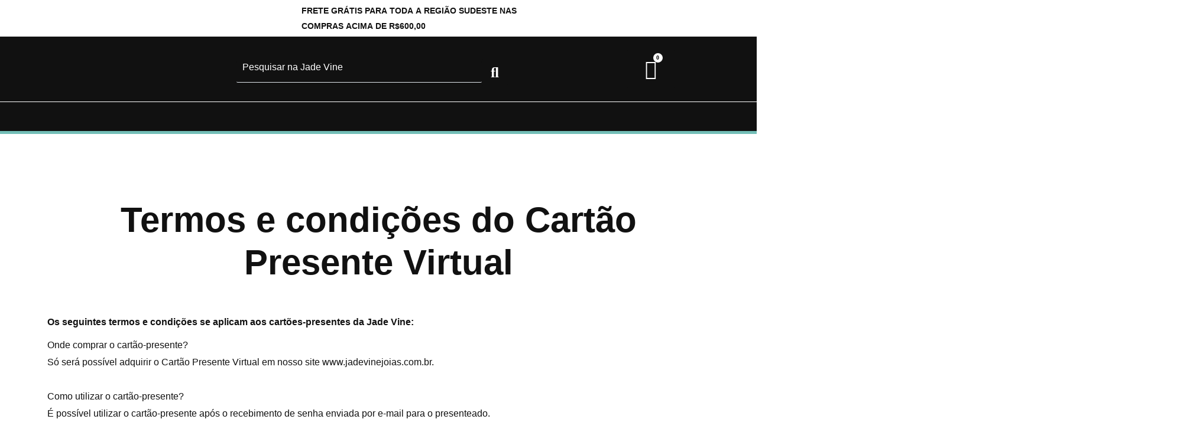

--- FILE ---
content_type: text/html; charset=UTF-8
request_url: https://jadevinejoias.com.br/termos-e-condicoes-cartao-presente/
body_size: 80154
content:
<!DOCTYPE html>
<html lang="pt-BR" prefix="og: https://ogp.me/ns#">
<head>
<meta charset="UTF-8">
<meta name="viewport" content="width=device-width, initial-scale=1">
<link rel="profile" href="https://gmpg.org/xfn/11">


<!-- Otimização de mecanismos de pesquisa feita por Rank Math - https://s.rankmath.com/home -->
<title>Jade Vine - Termos e Condições Cartão Presente</title>
<meta name="description" content="Os seguintes termos e condições se aplicam aos cartões-presentes da Jade Vine:"/>
<meta name="robots" content="follow, index, max-snippet:-1, max-video-preview:-1, max-image-preview:large"/>
<link rel="canonical" href="https://jadevinejoias.com.br/termos-e-condicoes-cartao-presente/" />
<meta property="og:locale" content="pt_BR" />
<meta property="og:type" content="article" />
<meta property="og:title" content="Jade Vine - Termos e Condições Cartão Presente" />
<meta property="og:description" content="Os seguintes termos e condições se aplicam aos cartões-presentes da Jade Vine:" />
<meta property="og:url" content="https://jadevinejoias.com.br/termos-e-condicoes-cartao-presente/" />
<meta property="og:site_name" content="Jade Vine" />
<meta property="og:updated_time" content="2022-03-05T15:52:18+00:00" />
<meta property="og:image" content="https://jadevinejoias.com.br/wp-content/uploads/2021/12/Prancheta-9@4x.png" />
<meta property="og:image:secure_url" content="https://jadevinejoias.com.br/wp-content/uploads/2021/12/Prancheta-9@4x.png" />
<meta property="og:image:width" content="1937" />
<meta property="og:image:height" content="1149" />
<meta property="og:image:alt" content="Termos e Condições Cartão Presente" />
<meta property="og:image:type" content="image/png" />
<meta property="article:published_time" content="2022-03-02T21:37:34+00:00" />
<meta property="article:modified_time" content="2022-03-05T15:52:18+00:00" />
<meta name="twitter:card" content="summary_large_image" />
<meta name="twitter:title" content="Jade Vine - Termos e Condições Cartão Presente" />
<meta name="twitter:description" content="Os seguintes termos e condições se aplicam aos cartões-presentes da Jade Vine:" />
<meta name="twitter:image" content="https://jadevinejoias.com.br/wp-content/uploads/2021/12/Prancheta-9@4x.png" />
<meta name="twitter:label1" content="Time to read" />
<meta name="twitter:data1" content="3 minutos" />
<script type="application/ld+json" class="rank-math-schema">{"@context":"https://schema.org","@graph":[{"@type":"Place","@id":"https://jadevinejoias.com.br/#place","address":{"@type":"PostalAddress","streetAddress":"Ramon Franco, 40 - Bairro Urca","addressLocality":"Rio de Janeiro","addressRegion":"RJ","postalCode":"22290-290","addressCountry":"Brasil"}},{"@type":"Organization","@id":"https://jadevinejoias.com.br/#organization","name":"Jade Vine","url":"https://jadevinejoias.com.br/","email":"contato@jadevinejoias.com.br","address":{"@type":"PostalAddress","streetAddress":"Ramon Franco, 40 - Bairro Urca","addressLocality":"Rio de Janeiro","addressRegion":"RJ","postalCode":"22290-290","addressCountry":"Brasil"},"logo":{"@type":"ImageObject","@id":"https://jadevinejoias.com.br/#logo","url":"https://jadevinejoias.com.br/wp-content/uploads/2021/12/Prancheta-9@4x.png","caption":"Jade Vine","inLanguage":"pt-BR","width":"1937","height":"1149"},"contactPoint":[{"@type":"ContactPoint","telephone":"+55-21-99228-7337","contactType":"customer support"}],"location":{"@id":"https://jadevinejoias.com.br/#place"}},{"@type":"WebSite","@id":"https://jadevinejoias.com.br/#website","url":"https://jadevinejoias.com.br","name":"Jade Vine","publisher":{"@id":"https://jadevinejoias.com.br/#organization"},"inLanguage":"pt-BR"},{"@type":"ImageObject","@id":"https://jadevinejoias.com.br/wp-content/uploads/2021/12/Prancheta-9@4x.png","url":"https://jadevinejoias.com.br/wp-content/uploads/2021/12/Prancheta-9@4x.png","width":"1937","height":"1149","inLanguage":"pt-BR"},{"@type":"BreadcrumbList","@id":"https://jadevinejoias.com.br/termos-e-condicoes-cartao-presente/#breadcrumb","itemListElement":[{"@type":"ListItem","position":"1","item":{"@id":"https://jadevinejoias.com.br/","name":"Home"}},{"@type":"ListItem","position":"2","item":{"@id":"https://jadevinejoias.com.br/termos-e-condicoes-cartao-presente/","name":"Termos e Condi\u00e7\u00f5es Cart\u00e3o Presente"}}]},{"@type":"Person","@id":"https://jadevinejoias.com.br/termos-e-condicoes-cartao-presente/#author","name":"Alberto Magnus","image":{"@type":"ImageObject","@id":"https://secure.gravatar.com/avatar/cd03c7c62468ed88db6035671be13e14?s=96&amp;d=mm&amp;r=g","url":"https://secure.gravatar.com/avatar/cd03c7c62468ed88db6035671be13e14?s=96&amp;d=mm&amp;r=g","caption":"Alberto Magnus","inLanguage":"pt-BR"},"worksFor":{"@id":"https://jadevinejoias.com.br/#organization"}},{"@type":"WebPage","@id":"https://jadevinejoias.com.br/termos-e-condicoes-cartao-presente/#webpage","url":"https://jadevinejoias.com.br/termos-e-condicoes-cartao-presente/","name":"Jade Vine - Termos e Condi\u00e7\u00f5es Cart\u00e3o Presente","datePublished":"2022-03-02T21:37:34+00:00","dateModified":"2022-03-05T15:52:18+00:00","author":{"@id":"https://jadevinejoias.com.br/termos-e-condicoes-cartao-presente/#author"},"isPartOf":{"@id":"https://jadevinejoias.com.br/#website"},"primaryImageOfPage":{"@id":"https://jadevinejoias.com.br/wp-content/uploads/2021/12/Prancheta-9@4x.png"},"inLanguage":"pt-BR","breadcrumb":{"@id":"https://jadevinejoias.com.br/termos-e-condicoes-cartao-presente/#breadcrumb"}},{"@type":"Article","headline":"Jade Vine - Termos e Condi\u00e7\u00f5es Cart\u00e3o Presente","datePublished":"2022-03-02T21:37:34+00:00","dateModified":"2022-03-05T15:52:18+00:00","author":{"@id":"https://jadevinejoias.com.br/termos-e-condicoes-cartao-presente/#author"},"publisher":{"@id":"https://jadevinejoias.com.br/#organization"},"description":"Os seguintes termos e condi\u00e7\u00f5es se aplicam aos cart\u00f5es-presentes da Jade Vine:","name":"Jade Vine - Termos e Condi\u00e7\u00f5es Cart\u00e3o Presente","@id":"https://jadevinejoias.com.br/termos-e-condicoes-cartao-presente/#richSnippet","isPartOf":{"@id":"https://jadevinejoias.com.br/termos-e-condicoes-cartao-presente/#webpage"},"image":{"@id":"https://jadevinejoias.com.br/wp-content/uploads/2021/12/Prancheta-9@4x.png"},"inLanguage":"pt-BR","mainEntityOfPage":{"@id":"https://jadevinejoias.com.br/termos-e-condicoes-cartao-presente/#webpage"}}]}</script>
<!-- /Rank Math WordPress SEO plugin -->

<script type='application/javascript'>console.log('PixelYourSite Free version 9.0.0');</script>
<link rel='dns-prefetch' href='//s3.amazonaws.com' />
<link rel="alternate" type="application/rss+xml" title="Feed para Jade Vine &raquo;" href="https://jadevinejoias.com.br/feed/" />
<link rel="alternate" type="application/rss+xml" title="Feed de comentários para Jade Vine &raquo;" href="https://jadevinejoias.com.br/comments/feed/" />
<script>
window._wpemojiSettings = {"baseUrl":"https:\/\/s.w.org\/images\/core\/emoji\/14.0.0\/72x72\/","ext":".png","svgUrl":"https:\/\/s.w.org\/images\/core\/emoji\/14.0.0\/svg\/","svgExt":".svg","source":{"concatemoji":"https:\/\/jadevinejoias.com.br\/wp-includes\/js\/wp-emoji-release.min.js?ver=6.2.8"}};
/*! This file is auto-generated */
!function(e,a,t){var n,r,o,i=a.createElement("canvas"),p=i.getContext&&i.getContext("2d");function s(e,t){p.clearRect(0,0,i.width,i.height),p.fillText(e,0,0);e=i.toDataURL();return p.clearRect(0,0,i.width,i.height),p.fillText(t,0,0),e===i.toDataURL()}function c(e){var t=a.createElement("script");t.src=e,t.defer=t.type="text/javascript",a.getElementsByTagName("head")[0].appendChild(t)}for(o=Array("flag","emoji"),t.supports={everything:!0,everythingExceptFlag:!0},r=0;r<o.length;r++)t.supports[o[r]]=function(e){if(p&&p.fillText)switch(p.textBaseline="top",p.font="600 32px Arial",e){case"flag":return s("\ud83c\udff3\ufe0f\u200d\u26a7\ufe0f","\ud83c\udff3\ufe0f\u200b\u26a7\ufe0f")?!1:!s("\ud83c\uddfa\ud83c\uddf3","\ud83c\uddfa\u200b\ud83c\uddf3")&&!s("\ud83c\udff4\udb40\udc67\udb40\udc62\udb40\udc65\udb40\udc6e\udb40\udc67\udb40\udc7f","\ud83c\udff4\u200b\udb40\udc67\u200b\udb40\udc62\u200b\udb40\udc65\u200b\udb40\udc6e\u200b\udb40\udc67\u200b\udb40\udc7f");case"emoji":return!s("\ud83e\udef1\ud83c\udffb\u200d\ud83e\udef2\ud83c\udfff","\ud83e\udef1\ud83c\udffb\u200b\ud83e\udef2\ud83c\udfff")}return!1}(o[r]),t.supports.everything=t.supports.everything&&t.supports[o[r]],"flag"!==o[r]&&(t.supports.everythingExceptFlag=t.supports.everythingExceptFlag&&t.supports[o[r]]);t.supports.everythingExceptFlag=t.supports.everythingExceptFlag&&!t.supports.flag,t.DOMReady=!1,t.readyCallback=function(){t.DOMReady=!0},t.supports.everything||(n=function(){t.readyCallback()},a.addEventListener?(a.addEventListener("DOMContentLoaded",n,!1),e.addEventListener("load",n,!1)):(e.attachEvent("onload",n),a.attachEvent("onreadystatechange",function(){"complete"===a.readyState&&t.readyCallback()})),(e=t.source||{}).concatemoji?c(e.concatemoji):e.wpemoji&&e.twemoji&&(c(e.twemoji),c(e.wpemoji)))}(window,document,window._wpemojiSettings);
</script>
<style>
img.wp-smiley,
img.emoji {
	display: inline !important;
	border: none !important;
	box-shadow: none !important;
	height: 1em !important;
	width: 1em !important;
	margin: 0 0.07em !important;
	vertical-align: -0.1em !important;
	background: none !important;
	padding: 0 !important;
}
</style>
	<link rel='stylesheet' id='e-woocommerce-notices-css' href='https://jadevinejoias.com.br/wp-content/plugins/elementor-pro/assets/css/woocommerce-notices.min.css?ver=3.6.3' media='all' />
<link rel='stylesheet' id='jet-menu-astra-css' href='https://jadevinejoias.com.br/wp-content/plugins/jet-menu/integration/themes/astra/assets/css/style.css?ver=2.1.7' media='all' />
<link rel='stylesheet' id='astra-theme-css-css' href='https://jadevinejoias.com.br/wp-content/themes/astra/assets/css/minified/main.min.css?ver=3.8.1' media='all' />
<style id='astra-theme-css-inline-css'>
.ast-no-sidebar .entry-content .alignfull {margin-left: calc( -50vw + 50%);margin-right: calc( -50vw + 50%);max-width: 100vw;width: 100vw;}.ast-no-sidebar .entry-content .alignwide {margin-left: calc(-41vw + 50%);margin-right: calc(-41vw + 50%);max-width: unset;width: unset;}.ast-no-sidebar .entry-content .alignfull .alignfull,.ast-no-sidebar .entry-content .alignfull .alignwide,.ast-no-sidebar .entry-content .alignwide .alignfull,.ast-no-sidebar .entry-content .alignwide .alignwide,.ast-no-sidebar .entry-content .wp-block-column .alignfull,.ast-no-sidebar .entry-content .wp-block-column .alignwide{width: 100%;margin-left: auto;margin-right: auto;}.wp-block-gallery,.blocks-gallery-grid {margin: 0;}.wp-block-separator {max-width: 100px;}.wp-block-separator.is-style-wide,.wp-block-separator.is-style-dots {max-width: none;}.entry-content .has-2-columns .wp-block-column:first-child {padding-right: 10px;}.entry-content .has-2-columns .wp-block-column:last-child {padding-left: 10px;}@media (max-width: 782px) {.entry-content .wp-block-columns .wp-block-column {flex-basis: 100%;}.entry-content .has-2-columns .wp-block-column:first-child {padding-right: 0;}.entry-content .has-2-columns .wp-block-column:last-child {padding-left: 0;}}body .entry-content .wp-block-latest-posts {margin-left: 0;}body .entry-content .wp-block-latest-posts li {list-style: none;}.ast-no-sidebar .ast-container .entry-content .wp-block-latest-posts {margin-left: 0;}.ast-header-break-point .entry-content .alignwide {margin-left: auto;margin-right: auto;}.entry-content .blocks-gallery-item img {margin-bottom: auto;}.wp-block-pullquote {border-top: 4px solid #555d66;border-bottom: 4px solid #555d66;color: #40464d;}html{font-size:93.75%;}a,.page-title{color:#111111;}a:hover,a:focus{color:var(--ast-global-color-1);}body,button,input,select,textarea,.ast-button,.ast-custom-button{font-family:-apple-system,BlinkMacSystemFont,Segoe UI,Roboto,Oxygen-Sans,Ubuntu,Cantarell,Helvetica Neue,sans-serif;font-weight:inherit;font-size:15px;font-size:1rem;}blockquote{color:var(--ast-global-color-3);}.site-title{font-size:35px;font-size:2.3333333333333rem;display:block;}.ast-archive-description .ast-archive-title{font-size:40px;font-size:2.6666666666667rem;}.site-header .site-description{font-size:15px;font-size:1rem;display:none;}.entry-title{font-size:30px;font-size:2rem;}h1,.entry-content h1{font-size:40px;font-size:2.6666666666667rem;}h2,.entry-content h2{font-size:30px;font-size:2rem;}h3,.entry-content h3{font-size:25px;font-size:1.6666666666667rem;}h4,.entry-content h4{font-size:20px;font-size:1.3333333333333rem;}h5,.entry-content h5{font-size:18px;font-size:1.2rem;}h6,.entry-content h6{font-size:15px;font-size:1rem;}.ast-single-post .entry-title,.page-title{font-size:30px;font-size:2rem;}::selection{background-color:#111111;color:#ffffff;}body,h1,.entry-title a,.entry-content h1,h2,.entry-content h2,h3,.entry-content h3,h4,.entry-content h4,h5,.entry-content h5,h6,.entry-content h6{color:var(--ast-global-color-3);}.tagcloud a:hover,.tagcloud a:focus,.tagcloud a.current-item{color:#ffffff;border-color:#111111;background-color:#111111;}input:focus,input[type="text"]:focus,input[type="email"]:focus,input[type="url"]:focus,input[type="password"]:focus,input[type="reset"]:focus,input[type="search"]:focus,textarea:focus{border-color:#111111;}input[type="radio"]:checked,input[type=reset],input[type="checkbox"]:checked,input[type="checkbox"]:hover:checked,input[type="checkbox"]:focus:checked,input[type=range]::-webkit-slider-thumb{border-color:#111111;background-color:#111111;box-shadow:none;}.site-footer a:hover + .post-count,.site-footer a:focus + .post-count{background:#111111;border-color:#111111;}.single .nav-links .nav-previous,.single .nav-links .nav-next{color:#111111;}.entry-meta,.entry-meta *{line-height:1.45;color:#111111;}.entry-meta a:hover,.entry-meta a:hover *,.entry-meta a:focus,.entry-meta a:focus *,.page-links > .page-link,.page-links .page-link:hover,.post-navigation a:hover{color:var(--ast-global-color-1);}#cat option,.secondary .calendar_wrap thead a,.secondary .calendar_wrap thead a:visited{color:#111111;}.secondary .calendar_wrap #today,.ast-progress-val span{background:#111111;}.secondary a:hover + .post-count,.secondary a:focus + .post-count{background:#111111;border-color:#111111;}.calendar_wrap #today > a{color:#ffffff;}.page-links .page-link,.single .post-navigation a{color:#111111;}.ast-archive-title{color:var(--ast-global-color-2);}.widget-title{font-size:21px;font-size:1.4rem;color:var(--ast-global-color-2);}.ast-single-post .entry-content a,.ast-comment-content a:not(.ast-comment-edit-reply-wrap a){text-decoration:underline;}.ast-single-post .wp-block-button .wp-block-button__link,.ast-single-post .elementor-button-wrapper .elementor-button,.ast-single-post .entry-content .uagb-tab a,.ast-single-post .entry-content .uagb-ifb-cta a,.ast-single-post .entry-content .wp-block-uagb-buttons a,.ast-single-post .entry-content .uabb-module-content a,.ast-single-post .entry-content .uagb-post-grid a,.ast-single-post .entry-content .uagb-timeline a,.ast-single-post .entry-content .uagb-toc__wrap a,.ast-single-post .entry-content .uagb-taxomony-box a,.ast-single-post .entry-content .woocommerce a,.entry-content .wp-block-latest-posts > li > a{text-decoration:none;}.ast-logo-title-inline .site-logo-img{padding-right:1em;}.site-logo-img img{ transition:all 0.2s linear;}.ast-page-builder-template .hentry {margin: 0;}.ast-page-builder-template .site-content > .ast-container {max-width: 100%;padding: 0;}.ast-page-builder-template .site-content #primary {padding: 0;margin: 0;}.ast-page-builder-template .no-results {text-align: center;margin: 4em auto;}.ast-page-builder-template .ast-pagination {padding: 2em;}.ast-page-builder-template .entry-header.ast-no-title.ast-no-thumbnail {margin-top: 0;}.ast-page-builder-template .entry-header.ast-header-without-markup {margin-top: 0;margin-bottom: 0;}.ast-page-builder-template .entry-header.ast-no-title.ast-no-meta {margin-bottom: 0;}.ast-page-builder-template.single .post-navigation {padding-bottom: 2em;}.ast-page-builder-template.single-post .site-content > .ast-container {max-width: 100%;}.ast-page-builder-template .entry-header {margin-top: 4em;margin-left: auto;margin-right: auto;padding-left: 20px;padding-right: 20px;}.ast-page-builder-template .ast-archive-description {margin-top: 4em;margin-left: auto;margin-right: auto;padding-left: 20px;padding-right: 20px;}.single.ast-page-builder-template .entry-header {padding-left: 20px;padding-right: 20px;}@media (max-width:921px){#ast-desktop-header{display:none;}}@media (min-width:921px){#ast-mobile-header{display:none;}}.wp-block-buttons.aligncenter{justify-content:center;}@media (max-width:921px){.ast-theme-transparent-header #primary,.ast-theme-transparent-header #secondary{padding:0;}}@media (max-width:921px){.ast-plain-container.ast-no-sidebar #primary{padding:0;}}.ast-plain-container.ast-no-sidebar #primary{margin-top:0;margin-bottom:0;}@media (min-width:1200px){.wp-block-group .has-background{padding:20px;}}@media (min-width:1200px){.ast-plain-container.ast-no-sidebar .entry-content .alignwide .wp-block-cover__inner-container,.ast-plain-container.ast-no-sidebar .entry-content .alignfull .wp-block-cover__inner-container{width:1240px;}}@media (min-width:1200px){.wp-block-cover-image.alignwide .wp-block-cover__inner-container,.wp-block-cover.alignwide .wp-block-cover__inner-container,.wp-block-cover-image.alignfull .wp-block-cover__inner-container,.wp-block-cover.alignfull .wp-block-cover__inner-container{width:100%;}}.wp-block-columns{margin-bottom:unset;}.wp-block-image.size-full{margin:2rem 0;}.wp-block-separator.has-background{padding:0;}.wp-block-gallery{margin-bottom:1.6em;}.wp-block-group{padding-top:4em;padding-bottom:4em;}.wp-block-group__inner-container .wp-block-columns:last-child,.wp-block-group__inner-container :last-child,.wp-block-table table{margin-bottom:0;}.blocks-gallery-grid{width:100%;}.wp-block-navigation-link__content{padding:5px 0;}.wp-block-group .wp-block-group .has-text-align-center,.wp-block-group .wp-block-column .has-text-align-center{max-width:100%;}.has-text-align-center{margin:0 auto;}@media (max-width:1200px){.wp-block-group{padding:3em;}.wp-block-group .wp-block-group{padding:1.5em;}.wp-block-columns,.wp-block-column{margin:1rem 0;}}@media (min-width:921px){.wp-block-columns .wp-block-group{padding:2em;}}@media (max-width:544px){.wp-block-cover-image .wp-block-cover__inner-container,.wp-block-cover .wp-block-cover__inner-container{width:unset;}.wp-block-cover,.wp-block-cover-image{padding:2em 0;}.wp-block-group,.wp-block-cover{padding:2em;}.wp-block-media-text__media img,.wp-block-media-text__media video{width:unset;max-width:100%;}.wp-block-media-text.has-background .wp-block-media-text__content{padding:1em;}}@media (min-width:544px){.entry-content .wp-block-media-text.has-media-on-the-right .wp-block-media-text__content{padding:0 8% 0 0;}.entry-content .wp-block-media-text .wp-block-media-text__content{padding:0 0 0 8%;}.ast-plain-container .site-content .entry-content .has-custom-content-position.is-position-bottom-left > *,.ast-plain-container .site-content .entry-content .has-custom-content-position.is-position-bottom-right > *,.ast-plain-container .site-content .entry-content .has-custom-content-position.is-position-top-left > *,.ast-plain-container .site-content .entry-content .has-custom-content-position.is-position-top-right > *,.ast-plain-container .site-content .entry-content .has-custom-content-position.is-position-center-right > *,.ast-plain-container .site-content .entry-content .has-custom-content-position.is-position-center-left > *{margin:0;}}@media (max-width:544px){.entry-content .wp-block-media-text .wp-block-media-text__content{padding:8% 0;}.wp-block-media-text .wp-block-media-text__media img{width:auto;max-width:100%;}}.wp-block-button.is-style-outline .wp-block-button__link{border-color:#111111;}.wp-block-button.is-style-outline > .wp-block-button__link:not(.has-text-color),.wp-block-button.wp-block-button__link.is-style-outline:not(.has-text-color){color:#111111;}.wp-block-button.is-style-outline .wp-block-button__link:hover,.wp-block-button.is-style-outline .wp-block-button__link:focus{color:#ffffff !important;background-color:var(--ast-global-color-1);border-color:var(--ast-global-color-1);}.post-page-numbers.current .page-link,.ast-pagination .page-numbers.current{color:#ffffff;border-color:#111111;background-color:#111111;border-radius:2px;}@media (min-width:544px){.entry-content > .alignleft{margin-right:20px;}.entry-content > .alignright{margin-left:20px;}}h1.widget-title{font-weight:inherit;}h2.widget-title{font-weight:inherit;}h3.widget-title{font-weight:inherit;}@media (max-width:921px){.ast-separate-container .ast-article-post,.ast-separate-container .ast-article-single{padding:1.5em 2.14em;}.ast-separate-container #primary,.ast-separate-container #secondary{padding:1.5em 0;}#primary,#secondary{padding:1.5em 0;margin:0;}.ast-left-sidebar #content > .ast-container{display:flex;flex-direction:column-reverse;width:100%;}.ast-author-box img.avatar{margin:20px 0 0 0;}}@media (min-width:922px){.ast-separate-container.ast-right-sidebar #primary,.ast-separate-container.ast-left-sidebar #primary{border:0;}.search-no-results.ast-separate-container #primary{margin-bottom:4em;}}.elementor-button-wrapper .elementor-button{border-style:solid;text-decoration:none;border-top-width:0;border-right-width:0;border-left-width:0;border-bottom-width:0;}body .elementor-button.elementor-size-sm,body .elementor-button.elementor-size-xs,body .elementor-button.elementor-size-md,body .elementor-button.elementor-size-lg,body .elementor-button.elementor-size-xl,body .elementor-button{border-radius:2px;padding-top:15px;padding-right:30px;padding-bottom:15px;padding-left:30px;}@media (max-width:921px){.elementor-button-wrapper .elementor-button.elementor-size-sm,.elementor-button-wrapper .elementor-button.elementor-size-xs,.elementor-button-wrapper .elementor-button.elementor-size-md,.elementor-button-wrapper .elementor-button.elementor-size-lg,.elementor-button-wrapper .elementor-button.elementor-size-xl,.elementor-button-wrapper .elementor-button{padding-top:14px;padding-right:28px;padding-bottom:14px;padding-left:28px;}}@media (max-width:544px){.elementor-button-wrapper .elementor-button.elementor-size-sm,.elementor-button-wrapper .elementor-button.elementor-size-xs,.elementor-button-wrapper .elementor-button.elementor-size-md,.elementor-button-wrapper .elementor-button.elementor-size-lg,.elementor-button-wrapper .elementor-button.elementor-size-xl,.elementor-button-wrapper .elementor-button{padding-top:12px;padding-right:24px;padding-bottom:12px;padding-left:24px;}}.elementor-button-wrapper .elementor-button{border-color:#111111;background-color:#111111;}.elementor-button-wrapper .elementor-button:hover,.elementor-button-wrapper .elementor-button:focus{color:#ffffff;background-color:var(--ast-global-color-1);border-color:var(--ast-global-color-1);}.wp-block-button .wp-block-button__link ,.elementor-button-wrapper .elementor-button{color:#ffffff;}.elementor-button-wrapper .elementor-button{font-family:inherit;font-weight:inherit;line-height:1;}.wp-block-button .wp-block-button__link:hover,.wp-block-button .wp-block-button__link:focus{color:#ffffff;background-color:var(--ast-global-color-1);border-color:var(--ast-global-color-1);}.wp-block-button .wp-block-button__link{border-color:#111111;background-color:#111111;color:#ffffff;font-family:inherit;font-weight:inherit;line-height:1;border-radius:2px;padding-top:15px;padding-right:30px;padding-bottom:15px;padding-left:30px;}@media (max-width:921px){.wp-block-button .wp-block-button__link{padding-top:14px;padding-right:28px;padding-bottom:14px;padding-left:28px;}}@media (max-width:544px){.wp-block-button .wp-block-button__link{padding-top:12px;padding-right:24px;padding-bottom:12px;padding-left:24px;}}.menu-toggle,button,.ast-button,.ast-custom-button,.button,input#submit,input[type="button"],input[type="submit"],input[type="reset"],form[CLASS*="wp-block-search__"].wp-block-search .wp-block-search__inside-wrapper .wp-block-search__button,body .wp-block-file .wp-block-file__button{border-style:solid;border-top-width:0;border-right-width:0;border-left-width:0;border-bottom-width:0;color:#ffffff;border-color:#111111;background-color:#111111;border-radius:2px;padding-top:15px;padding-right:30px;padding-bottom:15px;padding-left:30px;font-family:inherit;font-weight:inherit;line-height:1;}button:focus,.menu-toggle:hover,button:hover,.ast-button:hover,.ast-custom-button:hover .button:hover,.ast-custom-button:hover ,input[type=reset]:hover,input[type=reset]:focus,input#submit:hover,input#submit:focus,input[type="button"]:hover,input[type="button"]:focus,input[type="submit"]:hover,input[type="submit"]:focus,form[CLASS*="wp-block-search__"].wp-block-search .wp-block-search__inside-wrapper .wp-block-search__button:hover,form[CLASS*="wp-block-search__"].wp-block-search .wp-block-search__inside-wrapper .wp-block-search__button:focus,body .wp-block-file .wp-block-file__button:hover,body .wp-block-file .wp-block-file__button:focus{color:#ffffff;background-color:var(--ast-global-color-1);border-color:var(--ast-global-color-1);}@media (min-width:544px){.ast-container{max-width:100%;}}@media (max-width:544px){.ast-separate-container .ast-article-post,.ast-separate-container .ast-article-single,.ast-separate-container .comments-title,.ast-separate-container .ast-archive-description{padding:1.5em 1em;}.ast-separate-container #content .ast-container{padding-left:0.54em;padding-right:0.54em;}.ast-separate-container .ast-comment-list li.depth-1{padding:1.5em 1em;margin-bottom:1.5em;}.ast-separate-container .ast-comment-list .bypostauthor{padding:.5em;}.ast-search-menu-icon.ast-dropdown-active .search-field{width:170px;}.menu-toggle,button,.ast-button,.button,input#submit,input[type="button"],input[type="submit"],input[type="reset"]{padding-top:12px;padding-right:24px;padding-bottom:12px;padding-left:24px;}}@media (max-width:921px){.menu-toggle,button,.ast-button,.button,input#submit,input[type="button"],input[type="submit"],input[type="reset"]{padding-top:14px;padding-right:28px;padding-bottom:14px;padding-left:28px;}.ast-mobile-header-stack .main-header-bar .ast-search-menu-icon{display:inline-block;}.ast-header-break-point.ast-header-custom-item-outside .ast-mobile-header-stack .main-header-bar .ast-search-icon{margin:0;}.ast-comment-avatar-wrap img{max-width:2.5em;}.ast-separate-container .ast-comment-list li.depth-1{padding:1.5em 2.14em;}.ast-separate-container .comment-respond{padding:2em 2.14em;}.ast-comment-meta{padding:0 1.8888em 1.3333em;}}.entry-content > .wp-block-group,.entry-content > .wp-block-media-text,.entry-content > .wp-block-cover,.entry-content > .wp-block-columns{max-width:58em;width:calc(100% - 4em);margin-left:auto;margin-right:auto;}.entry-content [class*="__inner-container"] > .alignfull{max-width:100%;margin-left:0;margin-right:0;}.entry-content [class*="__inner-container"] > *:not(.alignwide):not(.alignfull):not(.alignleft):not(.alignright){margin-left:auto;margin-right:auto;}.entry-content [class*="__inner-container"] > *:not(.alignwide):not(p):not(.alignfull):not(.alignleft):not(.alignright):not(.is-style-wide):not(iframe){max-width:50rem;width:100%;}@media (min-width:921px){.entry-content > .wp-block-group.alignwide.has-background,.entry-content > .wp-block-group.alignfull.has-background,.entry-content > .wp-block-cover.alignwide,.entry-content > .wp-block-cover.alignfull,.entry-content > .wp-block-columns.has-background.alignwide,.entry-content > .wp-block-columns.has-background.alignfull{margin-top:0;margin-bottom:0;padding:6em 4em;}.entry-content > .wp-block-columns.has-background{margin-bottom:0;}}@media (min-width:1200px){.entry-content .alignfull p{max-width:1200px;}.entry-content .alignfull{max-width:100%;width:100%;}.ast-page-builder-template .entry-content .alignwide,.entry-content [class*="__inner-container"] > .alignwide{max-width:1200px;margin-left:0;margin-right:0;}.entry-content .alignfull [class*="__inner-container"] > .alignwide{max-width:80rem;}}@media (min-width:545px){.site-main .entry-content > .alignwide{margin:0 auto;}.wp-block-group.has-background,.entry-content > .wp-block-cover,.entry-content > .wp-block-columns.has-background{padding:4em;margin-top:0;margin-bottom:0;}.entry-content .wp-block-media-text.alignfull .wp-block-media-text__content,.entry-content .wp-block-media-text.has-background .wp-block-media-text__content{padding:0 8%;}}@media (max-width:921px){.site-title{display:block;}.ast-archive-description .ast-archive-title{font-size:40px;}.site-header .site-description{display:none;}.entry-title{font-size:30px;}h1,.entry-content h1{font-size:30px;}h2,.entry-content h2{font-size:25px;}h3,.entry-content h3{font-size:20px;}.ast-single-post .entry-title,.page-title{font-size:30px;}}@media (max-width:544px){.site-title{display:block;}.ast-archive-description .ast-archive-title{font-size:40px;}.site-header .site-description{display:none;}.entry-title{font-size:30px;}h1,.entry-content h1{font-size:30px;}h2,.entry-content h2{font-size:25px;}h3,.entry-content h3{font-size:20px;}.ast-single-post .entry-title,.page-title{font-size:30px;}}@media (max-width:921px){html{font-size:85.5%;}}@media (max-width:544px){html{font-size:85.5%;}}@media (min-width:922px){.ast-container{max-width:1240px;}}@media (min-width:922px){.site-content .ast-container{display:flex;}}@media (max-width:921px){.site-content .ast-container{flex-direction:column;}}@media (min-width:922px){.main-header-menu .sub-menu .menu-item.ast-left-align-sub-menu:hover > .sub-menu,.main-header-menu .sub-menu .menu-item.ast-left-align-sub-menu.focus > .sub-menu{margin-left:-0px;}}.wp-block-search {margin-bottom: 20px;}.wp-block-site-tagline {margin-top: 20px;}form.wp-block-search .wp-block-search__input,.wp-block-search.wp-block-search__button-inside .wp-block-search__inside-wrapper {border-color: #eaeaea;background: #fafafa;}.wp-block-search.wp-block-search__button-inside .wp-block-search__inside-wrapper .wp-block-search__input:focus,.wp-block-loginout input:focus {outline: thin dotted;}.wp-block-loginout input:focus {border-color: transparent;} form.wp-block-search .wp-block-search__inside-wrapper .wp-block-search__input {padding: 12px;}form.wp-block-search .wp-block-search__button svg {fill: currentColor;width: 20px;height: 20px;}.wp-block-loginout p label {display: block;}.wp-block-loginout p:not(.login-remember):not(.login-submit) input {width: 100%;}.wp-block-loginout .login-remember input {width: 1.1rem;height: 1.1rem;margin: 0 5px 4px 0;vertical-align: middle;}blockquote,cite {font-style: initial;}.wp-block-file {display: flex;align-items: center;flex-wrap: wrap;justify-content: space-between;}.wp-block-pullquote {border: none;}.wp-block-pullquote blockquote::before {content: "\201D";font-family: "Helvetica",sans-serif;display: flex;transform: rotate( 180deg );font-size: 6rem;font-style: normal;line-height: 1;font-weight: bold;align-items: center;justify-content: center;}.has-text-align-right > blockquote::before {justify-content: flex-start;}.has-text-align-left > blockquote::before {justify-content: flex-end;}figure.wp-block-pullquote.is-style-solid-color blockquote {max-width: 100%;text-align: inherit;}blockquote {padding: 0 1.2em 1.2em;}.wp-block-button__link {border: 2px solid currentColor;}body .wp-block-file .wp-block-file__button {text-decoration: none;}ul.wp-block-categories-list.wp-block-categories,ul.wp-block-archives-list.wp-block-archives {list-style-type: none;}ul,ol {margin-left: 20px;}figure.alignright figcaption {text-align: right;}:root .has-ast-global-color-0-color{color:var(--ast-global-color-0);}:root .has-ast-global-color-0-background-color{background-color:var(--ast-global-color-0);}:root .wp-block-button .has-ast-global-color-0-color{color:var(--ast-global-color-0);}:root .wp-block-button .has-ast-global-color-0-background-color{background-color:var(--ast-global-color-0);}:root .has-ast-global-color-1-color{color:var(--ast-global-color-1);}:root .has-ast-global-color-1-background-color{background-color:var(--ast-global-color-1);}:root .wp-block-button .has-ast-global-color-1-color{color:var(--ast-global-color-1);}:root .wp-block-button .has-ast-global-color-1-background-color{background-color:var(--ast-global-color-1);}:root .has-ast-global-color-2-color{color:var(--ast-global-color-2);}:root .has-ast-global-color-2-background-color{background-color:var(--ast-global-color-2);}:root .wp-block-button .has-ast-global-color-2-color{color:var(--ast-global-color-2);}:root .wp-block-button .has-ast-global-color-2-background-color{background-color:var(--ast-global-color-2);}:root .has-ast-global-color-3-color{color:var(--ast-global-color-3);}:root .has-ast-global-color-3-background-color{background-color:var(--ast-global-color-3);}:root .wp-block-button .has-ast-global-color-3-color{color:var(--ast-global-color-3);}:root .wp-block-button .has-ast-global-color-3-background-color{background-color:var(--ast-global-color-3);}:root .has-ast-global-color-4-color{color:var(--ast-global-color-4);}:root .has-ast-global-color-4-background-color{background-color:var(--ast-global-color-4);}:root .wp-block-button .has-ast-global-color-4-color{color:var(--ast-global-color-4);}:root .wp-block-button .has-ast-global-color-4-background-color{background-color:var(--ast-global-color-4);}:root .has-ast-global-color-5-color{color:var(--ast-global-color-5);}:root .has-ast-global-color-5-background-color{background-color:var(--ast-global-color-5);}:root .wp-block-button .has-ast-global-color-5-color{color:var(--ast-global-color-5);}:root .wp-block-button .has-ast-global-color-5-background-color{background-color:var(--ast-global-color-5);}:root .has-ast-global-color-6-color{color:var(--ast-global-color-6);}:root .has-ast-global-color-6-background-color{background-color:var(--ast-global-color-6);}:root .wp-block-button .has-ast-global-color-6-color{color:var(--ast-global-color-6);}:root .wp-block-button .has-ast-global-color-6-background-color{background-color:var(--ast-global-color-6);}:root .has-ast-global-color-7-color{color:var(--ast-global-color-7);}:root .has-ast-global-color-7-background-color{background-color:var(--ast-global-color-7);}:root .wp-block-button .has-ast-global-color-7-color{color:var(--ast-global-color-7);}:root .wp-block-button .has-ast-global-color-7-background-color{background-color:var(--ast-global-color-7);}:root .has-ast-global-color-8-color{color:var(--ast-global-color-8);}:root .has-ast-global-color-8-background-color{background-color:var(--ast-global-color-8);}:root .wp-block-button .has-ast-global-color-8-color{color:var(--ast-global-color-8);}:root .wp-block-button .has-ast-global-color-8-background-color{background-color:var(--ast-global-color-8);}:root{--ast-global-color-0:#0170B9;--ast-global-color-1:#3a3a3a;--ast-global-color-2:#3a3a3a;--ast-global-color-3:#4B4F58;--ast-global-color-4:#F5F5F5;--ast-global-color-5:#FFFFFF;--ast-global-color-6:#F2F5F7;--ast-global-color-7:#424242;--ast-global-color-8:#000000;}.ast-breadcrumbs .trail-browse,.ast-breadcrumbs .trail-items,.ast-breadcrumbs .trail-items li{display:inline-block;margin:0;padding:0;border:none;background:inherit;text-indent:0;}.ast-breadcrumbs .trail-browse{font-size:inherit;font-style:inherit;font-weight:inherit;color:inherit;}.ast-breadcrumbs .trail-items{list-style:none;}.trail-items li::after{padding:0 0.3em;content:"\00bb";}.trail-items li:last-of-type::after{display:none;}h1,.entry-content h1,h2,.entry-content h2,h3,.entry-content h3,h4,.entry-content h4,h5,.entry-content h5,h6,.entry-content h6{color:var(--ast-global-color-2);}.entry-title a{color:var(--ast-global-color-2);}@media (max-width:921px){.ast-builder-grid-row-container.ast-builder-grid-row-tablet-3-firstrow .ast-builder-grid-row > *:first-child,.ast-builder-grid-row-container.ast-builder-grid-row-tablet-3-lastrow .ast-builder-grid-row > *:last-child{grid-column:1 / -1;}}@media (max-width:544px){.ast-builder-grid-row-container.ast-builder-grid-row-mobile-3-firstrow .ast-builder-grid-row > *:first-child,.ast-builder-grid-row-container.ast-builder-grid-row-mobile-3-lastrow .ast-builder-grid-row > *:last-child{grid-column:1 / -1;}}.ast-builder-layout-element[data-section="title_tagline"]{display:flex;}@media (max-width:921px){.ast-header-break-point .ast-builder-layout-element[data-section="title_tagline"]{display:flex;}}@media (max-width:544px){.ast-header-break-point .ast-builder-layout-element[data-section="title_tagline"]{display:flex;}}.site-below-footer-wrap{padding-top:20px;padding-bottom:20px;}.site-below-footer-wrap[data-section="section-below-footer-builder"]{background-color:#eeeeee;;min-height:80px;}.site-below-footer-wrap[data-section="section-below-footer-builder"] .ast-builder-grid-row{max-width:1200px;margin-left:auto;margin-right:auto;}.site-below-footer-wrap[data-section="section-below-footer-builder"] .ast-builder-grid-row,.site-below-footer-wrap[data-section="section-below-footer-builder"] .site-footer-section{align-items:flex-start;}.site-below-footer-wrap[data-section="section-below-footer-builder"].ast-footer-row-inline .site-footer-section{display:flex;margin-bottom:0;}.ast-builder-grid-row-full .ast-builder-grid-row{grid-template-columns:1fr;}@media (max-width:921px){.site-below-footer-wrap[data-section="section-below-footer-builder"].ast-footer-row-tablet-inline .site-footer-section{display:flex;margin-bottom:0;}.site-below-footer-wrap[data-section="section-below-footer-builder"].ast-footer-row-tablet-stack .site-footer-section{display:block;margin-bottom:10px;}.ast-builder-grid-row-container.ast-builder-grid-row-tablet-full .ast-builder-grid-row{grid-template-columns:1fr;}}@media (max-width:544px){.site-below-footer-wrap[data-section="section-below-footer-builder"].ast-footer-row-mobile-inline .site-footer-section{display:flex;margin-bottom:0;}.site-below-footer-wrap[data-section="section-below-footer-builder"].ast-footer-row-mobile-stack .site-footer-section{display:block;margin-bottom:10px;}.ast-builder-grid-row-container.ast-builder-grid-row-mobile-full .ast-builder-grid-row{grid-template-columns:1fr;}}.site-below-footer-wrap[data-section="section-below-footer-builder"]{display:grid;}@media (max-width:921px){.ast-header-break-point .site-below-footer-wrap[data-section="section-below-footer-builder"]{display:grid;}}@media (max-width:544px){.ast-header-break-point .site-below-footer-wrap[data-section="section-below-footer-builder"]{display:grid;}}.ast-footer-copyright{text-align:center;}.ast-footer-copyright {color:var(--ast-global-color-3);}@media (max-width:921px){.ast-footer-copyright{text-align:center;}}@media (max-width:544px){.ast-footer-copyright{text-align:center;}}.ast-footer-copyright.ast-builder-layout-element{display:flex;}@media (max-width:921px){.ast-header-break-point .ast-footer-copyright.ast-builder-layout-element{display:flex;}}@media (max-width:544px){.ast-header-break-point .ast-footer-copyright.ast-builder-layout-element{display:flex;}}.elementor-widget-heading .elementor-heading-title{margin:0;}.elementor-post.elementor-grid-item.hentry{margin-bottom:0;}.woocommerce div.product .elementor-element.elementor-products-grid .related.products ul.products li.product,.elementor-element .elementor-wc-products .woocommerce[class*='columns-'] ul.products li.product{width:auto;margin:0;float:none;}.elementor-toc__list-wrapper{margin:0;}.ast-left-sidebar .elementor-section.elementor-section-stretched,.ast-right-sidebar .elementor-section.elementor-section-stretched{max-width:100%;left:0 !important;}.elementor-template-full-width .ast-container{display:block;}@media (max-width:544px){.elementor-element .elementor-wc-products .woocommerce[class*="columns-"] ul.products li.product{width:auto;margin:0;}.elementor-element .woocommerce .woocommerce-result-count{float:none;}}.ast-header-break-point .main-header-bar{border-bottom-width:1px;}@media (min-width:922px){.main-header-bar{border-bottom-width:1px;}}.main-header-menu .menu-item, #astra-footer-menu .menu-item, .main-header-bar .ast-masthead-custom-menu-items{-js-display:flex;display:flex;-webkit-box-pack:center;-webkit-justify-content:center;-moz-box-pack:center;-ms-flex-pack:center;justify-content:center;-webkit-box-orient:vertical;-webkit-box-direction:normal;-webkit-flex-direction:column;-moz-box-orient:vertical;-moz-box-direction:normal;-ms-flex-direction:column;flex-direction:column;}.main-header-menu > .menu-item > .menu-link, #astra-footer-menu > .menu-item > .menu-link{height:100%;-webkit-box-align:center;-webkit-align-items:center;-moz-box-align:center;-ms-flex-align:center;align-items:center;-js-display:flex;display:flex;}.ast-header-break-point .main-navigation ul .menu-item .menu-link .icon-arrow:first-of-type svg{top:.2em;margin-top:0px;margin-left:0px;width:.65em;transform:translate(0, -2px) rotateZ(270deg);}.ast-mobile-popup-content .ast-submenu-expanded > .ast-menu-toggle{transform:rotateX(180deg);}.ast-separate-container .blog-layout-1, .ast-separate-container .blog-layout-2, .ast-separate-container .blog-layout-3{background-color:transparent;background-image:none;}.ast-separate-container .ast-article-post{background-color:var(--ast-global-color-5);;background-image:none;;}@media (max-width:921px){.ast-separate-container .ast-article-post{background-color:var(--ast-global-color-5);;background-image:none;;}}@media (max-width:544px){.ast-separate-container .ast-article-post{background-color:var(--ast-global-color-5);;background-image:none;;}}.ast-separate-container .ast-article-single:not(.ast-related-post), .ast-separate-container .comments-area .comment-respond,.ast-separate-container .comments-area .ast-comment-list li, .ast-separate-container .ast-woocommerce-container, .ast-separate-container .error-404, .ast-separate-container .no-results, .single.ast-separate-container .ast-author-meta, .ast-separate-container .related-posts-title-wrapper, .ast-separate-container.ast-two-container #secondary .widget,.ast-separate-container .comments-count-wrapper, .ast-box-layout.ast-plain-container .site-content,.ast-padded-layout.ast-plain-container .site-content, .ast-separate-container .comments-area .comments-title{background-color:var(--ast-global-color-5);;background-image:none;;}@media (max-width:921px){.ast-separate-container .ast-article-single:not(.ast-related-post), .ast-separate-container .comments-area .comment-respond,.ast-separate-container .comments-area .ast-comment-list li, .ast-separate-container .ast-woocommerce-container, .ast-separate-container .error-404, .ast-separate-container .no-results, .single.ast-separate-container .ast-author-meta, .ast-separate-container .related-posts-title-wrapper, .ast-separate-container.ast-two-container #secondary .widget,.ast-separate-container .comments-count-wrapper, .ast-box-layout.ast-plain-container .site-content,.ast-padded-layout.ast-plain-container .site-content, .ast-separate-container .comments-area .comments-title{background-color:var(--ast-global-color-5);;background-image:none;;}}@media (max-width:544px){.ast-separate-container .ast-article-single:not(.ast-related-post), .ast-separate-container .comments-area .comment-respond,.ast-separate-container .comments-area .ast-comment-list li, .ast-separate-container .ast-woocommerce-container, .ast-separate-container .error-404, .ast-separate-container .no-results, .single.ast-separate-container .ast-author-meta, .ast-separate-container .related-posts-title-wrapper, .ast-separate-container.ast-two-container #secondary .widget,.ast-separate-container .comments-count-wrapper, .ast-box-layout.ast-plain-container .site-content,.ast-padded-layout.ast-plain-container .site-content, .ast-separate-container .comments-area .comments-title{background-color:var(--ast-global-color-5);;background-image:none;;}}.ast-mobile-header-content > *,.ast-desktop-header-content > * {padding: 10px 0;height: auto;}.ast-mobile-header-content > *:first-child,.ast-desktop-header-content > *:first-child {padding-top: 10px;}.ast-mobile-header-content > .ast-builder-menu,.ast-desktop-header-content > .ast-builder-menu {padding-top: 0;}.ast-mobile-header-content > *:last-child,.ast-desktop-header-content > *:last-child {padding-bottom: 0;}.ast-mobile-header-content .ast-search-menu-icon.ast-inline-search label,.ast-desktop-header-content .ast-search-menu-icon.ast-inline-search label {width: 100%;}.ast-desktop-header-content .main-header-bar-navigation .ast-submenu-expanded > .ast-menu-toggle::before {transform: rotateX(180deg);}#ast-desktop-header .ast-desktop-header-content,.ast-mobile-header-content .ast-search-icon,.ast-desktop-header-content .ast-search-icon,.ast-mobile-header-wrap .ast-mobile-header-content,.ast-main-header-nav-open.ast-popup-nav-open .ast-mobile-header-wrap .ast-mobile-header-content,.ast-main-header-nav-open.ast-popup-nav-open .ast-desktop-header-content {display: none;}.ast-main-header-nav-open.ast-header-break-point #ast-desktop-header .ast-desktop-header-content,.ast-main-header-nav-open.ast-header-break-point .ast-mobile-header-wrap .ast-mobile-header-content {display: block;}.ast-desktop .ast-desktop-header-content .astra-menu-animation-slide-up > .menu-item > .sub-menu,.ast-desktop .ast-desktop-header-content .astra-menu-animation-slide-up > .menu-item .menu-item > .sub-menu,.ast-desktop .ast-desktop-header-content .astra-menu-animation-slide-down > .menu-item > .sub-menu,.ast-desktop .ast-desktop-header-content .astra-menu-animation-slide-down > .menu-item .menu-item > .sub-menu,.ast-desktop .ast-desktop-header-content .astra-menu-animation-fade > .menu-item > .sub-menu,.ast-desktop .ast-desktop-header-content .astra-menu-animation-fade > .menu-item .menu-item > .sub-menu {opacity: 1;visibility: visible;}.ast-hfb-header.ast-default-menu-enable.ast-header-break-point .ast-mobile-header-wrap .ast-mobile-header-content .main-header-bar-navigation {width: unset;margin: unset;}.ast-mobile-header-content.content-align-flex-end .main-header-bar-navigation .menu-item-has-children > .ast-menu-toggle,.ast-desktop-header-content.content-align-flex-end .main-header-bar-navigation .menu-item-has-children > .ast-menu-toggle {left: calc( 20px - 0.907em);}.ast-mobile-header-content .ast-search-menu-icon,.ast-mobile-header-content .ast-search-menu-icon.slide-search,.ast-desktop-header-content .ast-search-menu-icon,.ast-desktop-header-content .ast-search-menu-icon.slide-search {width: 100%;position: relative;display: block;right: auto;transform: none;}.ast-mobile-header-content .ast-search-menu-icon.slide-search .search-form,.ast-mobile-header-content .ast-search-menu-icon .search-form,.ast-desktop-header-content .ast-search-menu-icon.slide-search .search-form,.ast-desktop-header-content .ast-search-menu-icon .search-form {right: 0;visibility: visible;opacity: 1;position: relative;top: auto;transform: none;padding: 0;display: block;overflow: hidden;}.ast-mobile-header-content .ast-search-menu-icon.ast-inline-search .search-field,.ast-mobile-header-content .ast-search-menu-icon .search-field,.ast-desktop-header-content .ast-search-menu-icon.ast-inline-search .search-field,.ast-desktop-header-content .ast-search-menu-icon .search-field {width: 100%;padding-right: 5.5em;}.ast-mobile-header-content .ast-search-menu-icon .search-submit,.ast-desktop-header-content .ast-search-menu-icon .search-submit {display: block;position: absolute;height: 100%;top: 0;right: 0;padding: 0 1em;border-radius: 0;}.ast-hfb-header.ast-default-menu-enable.ast-header-break-point .ast-mobile-header-wrap .ast-mobile-header-content .main-header-bar-navigation ul .sub-menu .menu-link {padding-left: 30px;}.ast-hfb-header.ast-default-menu-enable.ast-header-break-point .ast-mobile-header-wrap .ast-mobile-header-content .main-header-bar-navigation .sub-menu .menu-item .menu-item .menu-link {padding-left: 40px;}.ast-mobile-popup-drawer.active .ast-mobile-popup-inner{background-color:#ffffff;;}.ast-mobile-header-wrap .ast-mobile-header-content, .ast-desktop-header-content{background-color:#ffffff;;}.ast-mobile-popup-content > *, .ast-mobile-header-content > *, .ast-desktop-popup-content > *, .ast-desktop-header-content > *{padding-top:0px;padding-bottom:0px;}.content-align-flex-start .ast-builder-layout-element{justify-content:flex-start;}.content-align-flex-start .main-header-menu{text-align:left;}.ast-mobile-popup-drawer.active .menu-toggle-close{color:#3a3a3a;}.ast-mobile-header-wrap .ast-primary-header-bar,.ast-primary-header-bar .site-primary-header-wrap{min-height:70px;}.ast-desktop .ast-primary-header-bar .main-header-menu > .menu-item{line-height:70px;}@media (max-width:921px){#masthead .ast-mobile-header-wrap .ast-primary-header-bar,#masthead .ast-mobile-header-wrap .ast-below-header-bar{padding-left:20px;padding-right:20px;}}.ast-header-break-point .ast-primary-header-bar{border-bottom-width:1px;border-bottom-color:#eaeaea;border-bottom-style:solid;}@media (min-width:922px){.ast-primary-header-bar{border-bottom-width:1px;border-bottom-color:#eaeaea;border-bottom-style:solid;}}.ast-primary-header-bar{background-color:#ffffff;;}.ast-primary-header-bar{display:block;}@media (max-width:921px){.ast-header-break-point .ast-primary-header-bar{display:grid;}}@media (max-width:544px){.ast-header-break-point .ast-primary-header-bar{display:grid;}}[data-section="section-header-mobile-trigger"] .ast-button-wrap .ast-mobile-menu-trigger-minimal{color:#111111;border:none;background:transparent;}[data-section="section-header-mobile-trigger"] .ast-button-wrap .mobile-menu-toggle-icon .ast-mobile-svg{width:20px;height:20px;fill:#111111;}[data-section="section-header-mobile-trigger"] .ast-button-wrap .mobile-menu-wrap .mobile-menu{color:#111111;}.ast-builder-menu-mobile .main-navigation .menu-item > .menu-link{font-family:inherit;font-weight:inherit;}.ast-builder-menu-mobile .main-navigation .menu-item.menu-item-has-children > .ast-menu-toggle{top:0;}.ast-builder-menu-mobile .main-navigation .menu-item-has-children > .menu-link:after{content:unset;}.ast-hfb-header .ast-builder-menu-mobile .main-header-menu, .ast-hfb-header .ast-builder-menu-mobile .main-navigation .menu-item .menu-link, .ast-hfb-header .ast-builder-menu-mobile .main-navigation .menu-item .sub-menu .menu-link{border-style:none;}.ast-builder-menu-mobile .main-navigation .menu-item.menu-item-has-children > .ast-menu-toggle{top:0;}@media (max-width:921px){.ast-builder-menu-mobile .main-navigation .menu-item.menu-item-has-children > .ast-menu-toggle{top:0;}.ast-builder-menu-mobile .main-navigation .menu-item-has-children > .menu-link:after{content:unset;}}@media (max-width:544px){.ast-builder-menu-mobile .main-navigation .menu-item.menu-item-has-children > .ast-menu-toggle{top:0;}}.ast-builder-menu-mobile .main-navigation{display:block;}@media (max-width:921px){.ast-header-break-point .ast-builder-menu-mobile .main-navigation{display:block;}}@media (max-width:544px){.ast-header-break-point .ast-builder-menu-mobile .main-navigation{display:block;}}:root{--e-global-color-astglobalcolor0:#0170B9;--e-global-color-astglobalcolor1:#3a3a3a;--e-global-color-astglobalcolor2:#3a3a3a;--e-global-color-astglobalcolor3:#4B4F58;--e-global-color-astglobalcolor4:#F5F5F5;--e-global-color-astglobalcolor5:#FFFFFF;--e-global-color-astglobalcolor6:#F2F5F7;--e-global-color-astglobalcolor7:#424242;--e-global-color-astglobalcolor8:#000000;}
</style>
<link rel='stylesheet' id='wp-block-library-css' href='https://jadevinejoias.com.br/wp-includes/css/dist/block-library/style.min.css?ver=6.2.8' media='all' />
<link rel='stylesheet' id='wc-blocks-vendors-style-css' href='https://jadevinejoias.com.br/wp-content/plugins/woocommerce/packages/woocommerce-blocks/build/wc-blocks-vendors-style.css?ver=7.4.3' media='all' />
<link rel='stylesheet' id='wc-blocks-style-css' href='https://jadevinejoias.com.br/wp-content/plugins/woocommerce/packages/woocommerce-blocks/build/wc-blocks-style.css?ver=7.4.3' media='all' />
<style id='global-styles-inline-css'>
body{--wp--preset--color--black: #000000;--wp--preset--color--cyan-bluish-gray: #abb8c3;--wp--preset--color--white: #ffffff;--wp--preset--color--pale-pink: #f78da7;--wp--preset--color--vivid-red: #cf2e2e;--wp--preset--color--luminous-vivid-orange: #ff6900;--wp--preset--color--luminous-vivid-amber: #fcb900;--wp--preset--color--light-green-cyan: #7bdcb5;--wp--preset--color--vivid-green-cyan: #00d084;--wp--preset--color--pale-cyan-blue: #8ed1fc;--wp--preset--color--vivid-cyan-blue: #0693e3;--wp--preset--color--vivid-purple: #9b51e0;--wp--preset--color--ast-global-color-0: var(--ast-global-color-0);--wp--preset--color--ast-global-color-1: var(--ast-global-color-1);--wp--preset--color--ast-global-color-2: var(--ast-global-color-2);--wp--preset--color--ast-global-color-3: var(--ast-global-color-3);--wp--preset--color--ast-global-color-4: var(--ast-global-color-4);--wp--preset--color--ast-global-color-5: var(--ast-global-color-5);--wp--preset--color--ast-global-color-6: var(--ast-global-color-6);--wp--preset--color--ast-global-color-7: var(--ast-global-color-7);--wp--preset--color--ast-global-color-8: var(--ast-global-color-8);--wp--preset--gradient--vivid-cyan-blue-to-vivid-purple: linear-gradient(135deg,rgba(6,147,227,1) 0%,rgb(155,81,224) 100%);--wp--preset--gradient--light-green-cyan-to-vivid-green-cyan: linear-gradient(135deg,rgb(122,220,180) 0%,rgb(0,208,130) 100%);--wp--preset--gradient--luminous-vivid-amber-to-luminous-vivid-orange: linear-gradient(135deg,rgba(252,185,0,1) 0%,rgba(255,105,0,1) 100%);--wp--preset--gradient--luminous-vivid-orange-to-vivid-red: linear-gradient(135deg,rgba(255,105,0,1) 0%,rgb(207,46,46) 100%);--wp--preset--gradient--very-light-gray-to-cyan-bluish-gray: linear-gradient(135deg,rgb(238,238,238) 0%,rgb(169,184,195) 100%);--wp--preset--gradient--cool-to-warm-spectrum: linear-gradient(135deg,rgb(74,234,220) 0%,rgb(151,120,209) 20%,rgb(207,42,186) 40%,rgb(238,44,130) 60%,rgb(251,105,98) 80%,rgb(254,248,76) 100%);--wp--preset--gradient--blush-light-purple: linear-gradient(135deg,rgb(255,206,236) 0%,rgb(152,150,240) 100%);--wp--preset--gradient--blush-bordeaux: linear-gradient(135deg,rgb(254,205,165) 0%,rgb(254,45,45) 50%,rgb(107,0,62) 100%);--wp--preset--gradient--luminous-dusk: linear-gradient(135deg,rgb(255,203,112) 0%,rgb(199,81,192) 50%,rgb(65,88,208) 100%);--wp--preset--gradient--pale-ocean: linear-gradient(135deg,rgb(255,245,203) 0%,rgb(182,227,212) 50%,rgb(51,167,181) 100%);--wp--preset--gradient--electric-grass: linear-gradient(135deg,rgb(202,248,128) 0%,rgb(113,206,126) 100%);--wp--preset--gradient--midnight: linear-gradient(135deg,rgb(2,3,129) 0%,rgb(40,116,252) 100%);--wp--preset--duotone--dark-grayscale: url('#wp-duotone-dark-grayscale');--wp--preset--duotone--grayscale: url('#wp-duotone-grayscale');--wp--preset--duotone--purple-yellow: url('#wp-duotone-purple-yellow');--wp--preset--duotone--blue-red: url('#wp-duotone-blue-red');--wp--preset--duotone--midnight: url('#wp-duotone-midnight');--wp--preset--duotone--magenta-yellow: url('#wp-duotone-magenta-yellow');--wp--preset--duotone--purple-green: url('#wp-duotone-purple-green');--wp--preset--duotone--blue-orange: url('#wp-duotone-blue-orange');--wp--preset--font-size--small: 13px;--wp--preset--font-size--medium: 20px;--wp--preset--font-size--large: 36px;--wp--preset--font-size--x-large: 42px;--wp--preset--spacing--20: 0.44rem;--wp--preset--spacing--30: 0.67rem;--wp--preset--spacing--40: 1rem;--wp--preset--spacing--50: 1.5rem;--wp--preset--spacing--60: 2.25rem;--wp--preset--spacing--70: 3.38rem;--wp--preset--spacing--80: 5.06rem;--wp--preset--shadow--natural: 6px 6px 9px rgba(0, 0, 0, 0.2);--wp--preset--shadow--deep: 12px 12px 50px rgba(0, 0, 0, 0.4);--wp--preset--shadow--sharp: 6px 6px 0px rgba(0, 0, 0, 0.2);--wp--preset--shadow--outlined: 6px 6px 0px -3px rgba(255, 255, 255, 1), 6px 6px rgba(0, 0, 0, 1);--wp--preset--shadow--crisp: 6px 6px 0px rgba(0, 0, 0, 1);}body { margin: 0;--wp--style--global--content-size: var(--wp--custom--ast-content-width-size);--wp--style--global--wide-size: var(--wp--custom--ast-wide-width-size); }.wp-site-blocks > .alignleft { float: left; margin-right: 2em; }.wp-site-blocks > .alignright { float: right; margin-left: 2em; }.wp-site-blocks > .aligncenter { justify-content: center; margin-left: auto; margin-right: auto; }.wp-site-blocks > * { margin-block-start: 0; margin-block-end: 0; }.wp-site-blocks > * + * { margin-block-start: 2em; }body { --wp--style--block-gap: 2em; }body .is-layout-flow > *{margin-block-start: 0;margin-block-end: 0;}body .is-layout-flow > * + *{margin-block-start: 2em;margin-block-end: 0;}body .is-layout-constrained > *{margin-block-start: 0;margin-block-end: 0;}body .is-layout-constrained > * + *{margin-block-start: 2em;margin-block-end: 0;}body .is-layout-flex{gap: 2em;}body .is-layout-flow > .alignleft{float: left;margin-inline-start: 0;margin-inline-end: 2em;}body .is-layout-flow > .alignright{float: right;margin-inline-start: 2em;margin-inline-end: 0;}body .is-layout-flow > .aligncenter{margin-left: auto !important;margin-right: auto !important;}body .is-layout-constrained > .alignleft{float: left;margin-inline-start: 0;margin-inline-end: 2em;}body .is-layout-constrained > .alignright{float: right;margin-inline-start: 2em;margin-inline-end: 0;}body .is-layout-constrained > .aligncenter{margin-left: auto !important;margin-right: auto !important;}body .is-layout-constrained > :where(:not(.alignleft):not(.alignright):not(.alignfull)){max-width: var(--wp--style--global--content-size);margin-left: auto !important;margin-right: auto !important;}body .is-layout-constrained > .alignwide{max-width: var(--wp--style--global--wide-size);}body .is-layout-flex{display: flex;}body .is-layout-flex{flex-wrap: wrap;align-items: center;}body .is-layout-flex > *{margin: 0;}body{padding-top: 0px;padding-right: 0px;padding-bottom: 0px;padding-left: 0px;}a:where(:not(.wp-element-button)){text-decoration: underline;}.wp-element-button, .wp-block-button__link{background-color: #32373c;border-width: 0;color: #fff;font-family: inherit;font-size: inherit;line-height: inherit;padding: calc(0.667em + 2px) calc(1.333em + 2px);text-decoration: none;}.has-black-color{color: var(--wp--preset--color--black) !important;}.has-cyan-bluish-gray-color{color: var(--wp--preset--color--cyan-bluish-gray) !important;}.has-white-color{color: var(--wp--preset--color--white) !important;}.has-pale-pink-color{color: var(--wp--preset--color--pale-pink) !important;}.has-vivid-red-color{color: var(--wp--preset--color--vivid-red) !important;}.has-luminous-vivid-orange-color{color: var(--wp--preset--color--luminous-vivid-orange) !important;}.has-luminous-vivid-amber-color{color: var(--wp--preset--color--luminous-vivid-amber) !important;}.has-light-green-cyan-color{color: var(--wp--preset--color--light-green-cyan) !important;}.has-vivid-green-cyan-color{color: var(--wp--preset--color--vivid-green-cyan) !important;}.has-pale-cyan-blue-color{color: var(--wp--preset--color--pale-cyan-blue) !important;}.has-vivid-cyan-blue-color{color: var(--wp--preset--color--vivid-cyan-blue) !important;}.has-vivid-purple-color{color: var(--wp--preset--color--vivid-purple) !important;}.has-ast-global-color-0-color{color: var(--wp--preset--color--ast-global-color-0) !important;}.has-ast-global-color-1-color{color: var(--wp--preset--color--ast-global-color-1) !important;}.has-ast-global-color-2-color{color: var(--wp--preset--color--ast-global-color-2) !important;}.has-ast-global-color-3-color{color: var(--wp--preset--color--ast-global-color-3) !important;}.has-ast-global-color-4-color{color: var(--wp--preset--color--ast-global-color-4) !important;}.has-ast-global-color-5-color{color: var(--wp--preset--color--ast-global-color-5) !important;}.has-ast-global-color-6-color{color: var(--wp--preset--color--ast-global-color-6) !important;}.has-ast-global-color-7-color{color: var(--wp--preset--color--ast-global-color-7) !important;}.has-ast-global-color-8-color{color: var(--wp--preset--color--ast-global-color-8) !important;}.has-black-background-color{background-color: var(--wp--preset--color--black) !important;}.has-cyan-bluish-gray-background-color{background-color: var(--wp--preset--color--cyan-bluish-gray) !important;}.has-white-background-color{background-color: var(--wp--preset--color--white) !important;}.has-pale-pink-background-color{background-color: var(--wp--preset--color--pale-pink) !important;}.has-vivid-red-background-color{background-color: var(--wp--preset--color--vivid-red) !important;}.has-luminous-vivid-orange-background-color{background-color: var(--wp--preset--color--luminous-vivid-orange) !important;}.has-luminous-vivid-amber-background-color{background-color: var(--wp--preset--color--luminous-vivid-amber) !important;}.has-light-green-cyan-background-color{background-color: var(--wp--preset--color--light-green-cyan) !important;}.has-vivid-green-cyan-background-color{background-color: var(--wp--preset--color--vivid-green-cyan) !important;}.has-pale-cyan-blue-background-color{background-color: var(--wp--preset--color--pale-cyan-blue) !important;}.has-vivid-cyan-blue-background-color{background-color: var(--wp--preset--color--vivid-cyan-blue) !important;}.has-vivid-purple-background-color{background-color: var(--wp--preset--color--vivid-purple) !important;}.has-ast-global-color-0-background-color{background-color: var(--wp--preset--color--ast-global-color-0) !important;}.has-ast-global-color-1-background-color{background-color: var(--wp--preset--color--ast-global-color-1) !important;}.has-ast-global-color-2-background-color{background-color: var(--wp--preset--color--ast-global-color-2) !important;}.has-ast-global-color-3-background-color{background-color: var(--wp--preset--color--ast-global-color-3) !important;}.has-ast-global-color-4-background-color{background-color: var(--wp--preset--color--ast-global-color-4) !important;}.has-ast-global-color-5-background-color{background-color: var(--wp--preset--color--ast-global-color-5) !important;}.has-ast-global-color-6-background-color{background-color: var(--wp--preset--color--ast-global-color-6) !important;}.has-ast-global-color-7-background-color{background-color: var(--wp--preset--color--ast-global-color-7) !important;}.has-ast-global-color-8-background-color{background-color: var(--wp--preset--color--ast-global-color-8) !important;}.has-black-border-color{border-color: var(--wp--preset--color--black) !important;}.has-cyan-bluish-gray-border-color{border-color: var(--wp--preset--color--cyan-bluish-gray) !important;}.has-white-border-color{border-color: var(--wp--preset--color--white) !important;}.has-pale-pink-border-color{border-color: var(--wp--preset--color--pale-pink) !important;}.has-vivid-red-border-color{border-color: var(--wp--preset--color--vivid-red) !important;}.has-luminous-vivid-orange-border-color{border-color: var(--wp--preset--color--luminous-vivid-orange) !important;}.has-luminous-vivid-amber-border-color{border-color: var(--wp--preset--color--luminous-vivid-amber) !important;}.has-light-green-cyan-border-color{border-color: var(--wp--preset--color--light-green-cyan) !important;}.has-vivid-green-cyan-border-color{border-color: var(--wp--preset--color--vivid-green-cyan) !important;}.has-pale-cyan-blue-border-color{border-color: var(--wp--preset--color--pale-cyan-blue) !important;}.has-vivid-cyan-blue-border-color{border-color: var(--wp--preset--color--vivid-cyan-blue) !important;}.has-vivid-purple-border-color{border-color: var(--wp--preset--color--vivid-purple) !important;}.has-ast-global-color-0-border-color{border-color: var(--wp--preset--color--ast-global-color-0) !important;}.has-ast-global-color-1-border-color{border-color: var(--wp--preset--color--ast-global-color-1) !important;}.has-ast-global-color-2-border-color{border-color: var(--wp--preset--color--ast-global-color-2) !important;}.has-ast-global-color-3-border-color{border-color: var(--wp--preset--color--ast-global-color-3) !important;}.has-ast-global-color-4-border-color{border-color: var(--wp--preset--color--ast-global-color-4) !important;}.has-ast-global-color-5-border-color{border-color: var(--wp--preset--color--ast-global-color-5) !important;}.has-ast-global-color-6-border-color{border-color: var(--wp--preset--color--ast-global-color-6) !important;}.has-ast-global-color-7-border-color{border-color: var(--wp--preset--color--ast-global-color-7) !important;}.has-ast-global-color-8-border-color{border-color: var(--wp--preset--color--ast-global-color-8) !important;}.has-vivid-cyan-blue-to-vivid-purple-gradient-background{background: var(--wp--preset--gradient--vivid-cyan-blue-to-vivid-purple) !important;}.has-light-green-cyan-to-vivid-green-cyan-gradient-background{background: var(--wp--preset--gradient--light-green-cyan-to-vivid-green-cyan) !important;}.has-luminous-vivid-amber-to-luminous-vivid-orange-gradient-background{background: var(--wp--preset--gradient--luminous-vivid-amber-to-luminous-vivid-orange) !important;}.has-luminous-vivid-orange-to-vivid-red-gradient-background{background: var(--wp--preset--gradient--luminous-vivid-orange-to-vivid-red) !important;}.has-very-light-gray-to-cyan-bluish-gray-gradient-background{background: var(--wp--preset--gradient--very-light-gray-to-cyan-bluish-gray) !important;}.has-cool-to-warm-spectrum-gradient-background{background: var(--wp--preset--gradient--cool-to-warm-spectrum) !important;}.has-blush-light-purple-gradient-background{background: var(--wp--preset--gradient--blush-light-purple) !important;}.has-blush-bordeaux-gradient-background{background: var(--wp--preset--gradient--blush-bordeaux) !important;}.has-luminous-dusk-gradient-background{background: var(--wp--preset--gradient--luminous-dusk) !important;}.has-pale-ocean-gradient-background{background: var(--wp--preset--gradient--pale-ocean) !important;}.has-electric-grass-gradient-background{background: var(--wp--preset--gradient--electric-grass) !important;}.has-midnight-gradient-background{background: var(--wp--preset--gradient--midnight) !important;}.has-small-font-size{font-size: var(--wp--preset--font-size--small) !important;}.has-medium-font-size{font-size: var(--wp--preset--font-size--medium) !important;}.has-large-font-size{font-size: var(--wp--preset--font-size--large) !important;}.has-x-large-font-size{font-size: var(--wp--preset--font-size--x-large) !important;}
.wp-block-navigation a:where(:not(.wp-element-button)){color: inherit;}
.wp-block-pullquote{font-size: 1.5em;line-height: 1.6;}
</style>
<link rel='stylesheet' id='widget-addi-style-css' href='https://jadevinejoias.com.br/wp-content/plugins/buy-now-pay-later-addi/css/style.css?ver=6.2.8' media='all' />
<link rel='stylesheet' id='woocommerce-layout-css' href='https://jadevinejoias.com.br/wp-content/themes/astra/assets/css/minified/compatibility/woocommerce/woocommerce-layout-grid.min.css?ver=3.8.1' media='all' />
<link rel='stylesheet' id='woocommerce-smallscreen-css' href='https://jadevinejoias.com.br/wp-content/themes/astra/assets/css/minified/compatibility/woocommerce/woocommerce-smallscreen-grid.min.css?ver=3.8.1' media='only screen and (max-width: 921px)' />
<link rel='stylesheet' id='woocommerce-general-css' href='https://jadevinejoias.com.br/wp-content/themes/astra/assets/css/minified/compatibility/woocommerce/woocommerce-grid.min.css?ver=3.8.1' media='all' />
<style id='woocommerce-general-inline-css'>
#customer_details h3:not(.elementor-widget-woocommerce-checkout-page h3){font-size:1.2rem;padding:20px 0 14px;margin:0 0 20px;border-bottom:1px solid #ebebeb;}form #order_review_heading:not(.elementor-widget-woocommerce-checkout-page #order_review_heading){border-width:2px 2px 0 2px;border-style:solid;font-size:1.2rem;margin:0;padding:1.5em 1.5em 1em;border-color:#ebebeb;}form #order_review:not(.elementor-widget-woocommerce-checkout-page #order_review){padding:0 2em;border-width:0 2px 2px;border-style:solid;border-color:#ebebeb;}ul#shipping_method li:not(.elementor-widget-woocommerce-cart #shipping_method li){margin:0;padding:0.25em 0 0.25em 22px;text-indent:-22px;list-style:none outside;}.woocommerce span.onsale, .wc-block-grid__product .wc-block-grid__product-onsale{background-color:#111111;color:#ffffff;}.woocommerce a.button, .woocommerce button.button, .woocommerce .woocommerce-message a.button, .woocommerce #respond input#submit.alt, .woocommerce a.button.alt, .woocommerce button.button.alt, .woocommerce input.button.alt, .woocommerce input.button,.woocommerce input.button:disabled, .woocommerce input.button:disabled[disabled], .woocommerce input.button:disabled:hover, .woocommerce input.button:disabled[disabled]:hover, .woocommerce #respond input#submit, .woocommerce button.button.alt.disabled, .wc-block-grid__products .wc-block-grid__product .wp-block-button__link, .wc-block-grid__product-onsale{color:#ffffff;border-color:#111111;background-color:#111111;}.woocommerce a.button:hover, .woocommerce button.button:hover, .woocommerce .woocommerce-message a.button:hover,.woocommerce #respond input#submit:hover,.woocommerce #respond input#submit.alt:hover, .woocommerce a.button.alt:hover, .woocommerce button.button.alt:hover, .woocommerce input.button.alt:hover, .woocommerce input.button:hover, .woocommerce button.button.alt.disabled:hover, .wc-block-grid__products .wc-block-grid__product .wp-block-button__link:hover{color:#ffffff;border-color:var(--ast-global-color-1);background-color:var(--ast-global-color-1);}.woocommerce-message, .woocommerce-info{border-top-color:#111111;}.woocommerce-message::before,.woocommerce-info::before{color:#111111;}.woocommerce ul.products li.product .price, .woocommerce div.product p.price, .woocommerce div.product span.price, .widget_layered_nav_filters ul li.chosen a, .woocommerce-page ul.products li.product .ast-woo-product-category, .wc-layered-nav-rating a{color:var(--ast-global-color-3);}.woocommerce nav.woocommerce-pagination ul,.woocommerce nav.woocommerce-pagination ul li{border-color:#111111;}.woocommerce nav.woocommerce-pagination ul li a:focus, .woocommerce nav.woocommerce-pagination ul li a:hover, .woocommerce nav.woocommerce-pagination ul li span.current{background:#111111;color:#ffffff;}.woocommerce-MyAccount-navigation-link.is-active a{color:var(--ast-global-color-1);}.woocommerce .widget_price_filter .ui-slider .ui-slider-range, .woocommerce .widget_price_filter .ui-slider .ui-slider-handle{background-color:#111111;}.woocommerce a.button, .woocommerce button.button, .woocommerce .woocommerce-message a.button, .woocommerce #respond input#submit.alt, .woocommerce a.button.alt, .woocommerce button.button.alt, .woocommerce input.button.alt, .woocommerce input.button,.woocommerce-cart table.cart td.actions .button, .woocommerce form.checkout_coupon .button, .woocommerce #respond input#submit, .wc-block-grid__products .wc-block-grid__product .wp-block-button__link{border-radius:2px;padding-top:15px;padding-right:30px;padding-bottom:15px;padding-left:30px;}.woocommerce .star-rating, .woocommerce .comment-form-rating .stars a, .woocommerce .star-rating::before{color:#111111;}.woocommerce div.product .woocommerce-tabs ul.tabs li.active:before{background:#111111;}.woocommerce a.remove:hover{color:#111111;border-color:#111111;background-color:#ffffff;}.woocommerce[class*="rel-up-columns-"] .site-main div.product .related.products ul.products li.product, .woocommerce-page .site-main ul.products li.product{width:100%;}.woocommerce ul.product-categories > li ul li{position:relative;}.woocommerce ul.product-categories > li ul li:before{content:"";border-width:1px 1px 0 0;border-style:solid;display:inline-block;width:6px;height:6px;position:absolute;top:50%;margin-top:-2px;-webkit-transform:rotate(45deg);transform:rotate(45deg);}.woocommerce ul.product-categories > li ul li a{margin-left:15px;}@media (min-width:545px) and (max-width:921px){.woocommerce.tablet-columns-3 ul.products li.product, .woocommerce-page.tablet-columns-3 ul.products:not(.elementor-grid){grid-template-columns:repeat(3, minmax(0, 1fr));}}@media (min-width:922px){.woocommerce #reviews #comments{width:55%;}.woocommerce #reviews #review_form_wrapper{width:45%;padding-left:2em;}.woocommerce form.checkout_coupon{width:50%;}}@media (max-width:921px){.ast-header-break-point.ast-woocommerce-cart-menu .header-main-layout-1.ast-mobile-header-stack.ast-no-menu-items .ast-site-header-cart, .ast-header-break-point.ast-woocommerce-cart-menu .header-main-layout-3.ast-mobile-header-stack.ast-no-menu-items .ast-site-header-cart{padding-right:0;padding-left:0;}.ast-header-break-point.ast-woocommerce-cart-menu .header-main-layout-1.ast-mobile-header-stack .main-header-bar{text-align:center;}.ast-header-break-point.ast-woocommerce-cart-menu .header-main-layout-1.ast-mobile-header-stack .ast-site-header-cart, .ast-header-break-point.ast-woocommerce-cart-menu .header-main-layout-1.ast-mobile-header-stack .ast-mobile-menu-buttons{display:inline-block;}.ast-header-break-point.ast-woocommerce-cart-menu .header-main-layout-2.ast-mobile-header-inline .site-branding{flex:auto;}.ast-header-break-point.ast-woocommerce-cart-menu .header-main-layout-3.ast-mobile-header-stack .site-branding{flex:0 0 100%;}.ast-header-break-point.ast-woocommerce-cart-menu .header-main-layout-3.ast-mobile-header-stack .main-header-container{display:flex;justify-content:center;}.woocommerce-cart .woocommerce-shipping-calculator .button{width:100%;}.woocommerce a.button, .woocommerce button.button, .woocommerce .woocommerce-message a.button, .woocommerce #respond input#submit.alt, .woocommerce a.button.alt, .woocommerce button.button.alt, .woocommerce input.button.alt, .woocommerce input.button,.woocommerce-cart table.cart td.actions .button, .woocommerce form.checkout_coupon .button, .woocommerce #respond input#submit, .wc-block-grid__products .wc-block-grid__product .wp-block-button__link{padding-top:14px;padding-right:28px;padding-bottom:14px;padding-left:28px;}.woocommerce div.product div.images, .woocommerce div.product div.summary, .woocommerce #content div.product div.images, .woocommerce #content div.product div.summary, .woocommerce-page div.product div.images, .woocommerce-page div.product div.summary, .woocommerce-page #content div.product div.images, .woocommerce-page #content div.product div.summary{float:none;width:100%;}.woocommerce-cart table.cart td.actions .ast-return-to-shop{display:block;text-align:center;margin-top:1em;}.ast-container .woocommerce ul.products:not(.elementor-grid), .woocommerce-page ul.products:not(.elementor-grid), .woocommerce.tablet-columns-3 ul.products:not(.elementor-grid){grid-template-columns:repeat(3, minmax(0, 1fr));}}@media (max-width:544px){.ast-separate-container .ast-woocommerce-container{padding:.54em 1em 1.33333em;}.woocommerce a.button, .woocommerce button.button, .woocommerce .woocommerce-message a.button, .woocommerce #respond input#submit.alt, .woocommerce a.button.alt, .woocommerce button.button.alt, .woocommerce input.button.alt, .woocommerce input.button,.woocommerce-cart table.cart td.actions .button, .woocommerce form.checkout_coupon .button, .woocommerce #respond input#submit, .wc-block-grid__products .wc-block-grid__product .wp-block-button__link{padding-top:12px;padding-right:24px;padding-bottom:12px;padding-left:24px;}.woocommerce-message, .woocommerce-error, .woocommerce-info{display:flex;flex-wrap:wrap;}.woocommerce-message a.button, .woocommerce-error a.button, .woocommerce-info a.button{order:1;margin-top:.5em;}.woocommerce .woocommerce-ordering, .woocommerce-page .woocommerce-ordering{float:none;margin-bottom:2em;width:100%;}.woocommerce ul.products a.button, .woocommerce-page ul.products a.button{padding:0.5em 0.75em;}.woocommerce table.cart td.actions .button, .woocommerce #content table.cart td.actions .button, .woocommerce-page table.cart td.actions .button, .woocommerce-page #content table.cart td.actions .button{padding-left:1em;padding-right:1em;}.woocommerce #content table.cart .button, .woocommerce-page #content table.cart .button{width:100%;}.woocommerce #content table.cart .product-thumbnail, .woocommerce-page #content table.cart .product-thumbnail{display:block;text-align:center !important;}.woocommerce #content table.cart .product-thumbnail::before, .woocommerce-page #content table.cart .product-thumbnail::before{display:none;}.woocommerce #content table.cart td.actions .coupon, .woocommerce-page #content table.cart td.actions .coupon{float:none;}.woocommerce #content table.cart td.actions .coupon .button, .woocommerce-page #content table.cart td.actions .coupon .button{flex:1;}.woocommerce #content div.product .woocommerce-tabs ul.tabs li a, .woocommerce-page #content div.product .woocommerce-tabs ul.tabs li a{display:block;}.ast-container .woocommerce ul.products:not(.elementor-grid), .woocommerce-page ul.products:not(.elementor-grid), .woocommerce.mobile-columns-2 ul.products:not(.elementor-grid), .woocommerce-page.mobile-columns-2 ul.products:not(.elementor-grid){grid-template-columns:repeat(2, minmax(0, 1fr));}.woocommerce.mobile-rel-up-columns-2 ul.products::not(.elementor-grid){grid-template-columns:repeat(2, minmax(0, 1fr));}}@media (max-width:544px){.woocommerce ul.products a.button.loading::after, .woocommerce-page ul.products a.button.loading::after{display:inline-block;margin-left:5px;position:initial;}.woocommerce.mobile-columns-1 .site-main ul.products li.product:nth-child(n), .woocommerce-page.mobile-columns-1 .site-main ul.products li.product:nth-child(n){margin-right:0;}.woocommerce #content div.product .woocommerce-tabs ul.tabs li, .woocommerce-page #content div.product .woocommerce-tabs ul.tabs li{display:block;margin-right:0;}}@media (min-width:922px){.woocommerce #content .ast-woocommerce-container div.product div.images, .woocommerce .ast-woocommerce-container div.product div.images, .woocommerce-page #content .ast-woocommerce-container div.product div.images, .woocommerce-page .ast-woocommerce-container div.product div.images{width:50%;}.woocommerce #content .ast-woocommerce-container div.product div.summary, .woocommerce .ast-woocommerce-container div.product div.summary, .woocommerce-page #content .ast-woocommerce-container div.product div.summary, .woocommerce-page .ast-woocommerce-container div.product div.summary{width:46%;}.woocommerce.woocommerce-checkout form #customer_details.col2-set .col-1, .woocommerce.woocommerce-checkout form #customer_details.col2-set .col-2, .woocommerce-page.woocommerce-checkout form #customer_details.col2-set .col-1, .woocommerce-page.woocommerce-checkout form #customer_details.col2-set .col-2{float:none;width:auto;}}.woocommerce a.button , .woocommerce button.button.alt ,.woocommerce-page table.cart td.actions .button, .woocommerce-page #content table.cart td.actions .button , .woocommerce a.button.alt ,.woocommerce .woocommerce-message a.button , .ast-site-header-cart .widget_shopping_cart .buttons .button.checkout, .woocommerce button.button.alt.disabled , .wc-block-grid__products .wc-block-grid__product .wp-block-button__link {border:solid;border-top-width:0;border-right-width:0;border-left-width:0;border-bottom-width:0;border-color:#111111;}.woocommerce a.button:hover , .woocommerce button.button.alt:hover , .woocommerce-page table.cart td.actions .button:hover, .woocommerce-page #content table.cart td.actions .button:hover, .woocommerce a.button.alt:hover ,.woocommerce .woocommerce-message a.button:hover , .ast-site-header-cart .widget_shopping_cart .buttons .button.checkout:hover , .woocommerce button.button.alt.disabled:hover , .wc-block-grid__products .wc-block-grid__product .wp-block-button__link:hover{border-color:var(--ast-global-color-1);}.widget_product_search button{flex:0 0 auto;padding:10px 20px;;}@media (min-width:922px){.woocommerce.woocommerce-checkout form #customer_details.col2-set, .woocommerce-page.woocommerce-checkout form #customer_details.col2-set{width:55%;float:left;margin-right:4.347826087%;}.woocommerce.woocommerce-checkout form #order_review, .woocommerce.woocommerce-checkout form #order_review_heading, .woocommerce-page.woocommerce-checkout form #order_review, .woocommerce-page.woocommerce-checkout form #order_review_heading{width:40%;float:right;margin-right:0;clear:right;}}.woocommerce.woocommerce-checkout .elementor-widget-woocommerce-checkout-page #customer_details.col2-set, .woocommerce-page.woocommerce-checkout .elementor-widget-woocommerce-checkout-page #customer_details.col2-set{width:100%;}.woocommerce.woocommerce-checkout .elementor-widget-woocommerce-checkout-page #order_review, .woocommerce.woocommerce-checkout .elementor-widget-woocommerce-checkout-page #order_review_heading, .woocommerce-page.woocommerce-checkout .elementor-widget-woocommerce-checkout-page #order_review, .woocommerce-page.woocommerce-checkout .elementor-widget-woocommerce-checkout-page #order_review_heading{width:100%;float:inherit;}.elementor-widget-woocommerce-checkout-page .select2-container .select2-selection--single, .elementor-widget-woocommerce-cart .select2-container .select2-selection--single{padding:0;}.elementor-widget-woocommerce-checkout-page .woocommerce form .woocommerce-additional-fields, .elementor-widget-woocommerce-checkout-page .woocommerce form .shipping_address, .elementor-widget-woocommerce-my-account .woocommerce-MyAccount-navigation-link, .elementor-widget-woocommerce-cart .woocommerce a.remove{border:none;}.elementor-widget-woocommerce-cart .cart-collaterals .cart_totals > h2{background-color:inherit;border-bottom:0px;margin:0px;}.elementor-widget-woocommerce-cart .cart-collaterals .cart_totals{padding:0;border-color:inherit;border-radius:0;margin-bottom:0px;border-width:0px;}.elementor-widget-woocommerce-cart .woocommerce-cart-form .e-apply-coupon{line-height:initial;}.elementor-widget-woocommerce-my-account .woocommerce-MyAccount-content .woocommerce-Address-title h3{margin-bottom:var(--myaccount-section-title-spacing, 0px);}.elementor-widget-woocommerce-my-account .woocommerce-Addresses .woocommerce-Address-title, .elementor-widget-woocommerce-my-account table.shop_table thead, .elementor-widget-woocommerce-my-account .woocommerce-page table.shop_table thead, .elementor-widget-woocommerce-cart table.shop_table thead{background:inherit;}.elementor-widget-woocommerce-cart .e-apply-coupon, .elementor-widget-woocommerce-cart #coupon_code, .elementor-widget-woocommerce-checkout-page .e-apply-coupon, .elementor-widget-woocommerce-checkout-page #coupon_code{height:100%;}.elementor-widget-woocommerce-cart td.product-name dl.variation dt{font-weight:inherit;}.elementor-element.elementor-widget-woocommerce-checkout-page .e-checkout__container #customer_details .col-1{margin-bottom:0;}
</style>
<style id='woocommerce-inline-inline-css'>
.woocommerce form .form-row .required { visibility: visible; }
</style>
<link rel='stylesheet' id='jet-cw-css' href='https://jadevinejoias.com.br/wp-content/plugins/jet-compare-wishlist/assets/css/jet-cw.css?ver=1.4.7' media='all' />
<link rel='stylesheet' id='jet-cw-frontend-css' href='https://jadevinejoias.com.br/wp-content/plugins/jet-compare-wishlist/assets/css/lib/jet-cw-frontend-font/css/jet-cw-frontend-font.css?ver=1.4.7' media='all' />
<link rel='stylesheet' id='font-awesome-all-css' href='https://jadevinejoias.com.br/wp-content/plugins/jet-menu/assets/public/lib/font-awesome/css/all.min.css?ver=5.12.0' media='all' />
<link rel='stylesheet' id='font-awesome-v4-shims-css' href='https://jadevinejoias.com.br/wp-content/plugins/jet-menu/assets/public/lib/font-awesome/css/v4-shims.min.css?ver=5.12.0' media='all' />
<link rel='stylesheet' id='jet-menu-public-styles-css' href='https://jadevinejoias.com.br/wp-content/plugins/jet-menu/assets/public/css/public.css?ver=2.1.7' media='all' />
<link rel='stylesheet' id='jet-woo-builder-css' href='https://jadevinejoias.com.br/wp-content/plugins/jet-woo-builder/assets/css/frontend.css?ver=1.12.4' media='all' />
<style id='jet-woo-builder-inline-css'>
@font-face {
				font-family: "WooCommerce";
				src: url("https://jadevinejoias.com.br/wp-content/plugins/woocommerce/assets/fonts/WooCommerce.eot");
				src: url("https://jadevinejoias.com.br/wp-content/plugins/woocommerce/assets/fonts/WooCommerce.eot?#iefix") format("embedded-opentype"),
					url("https://jadevinejoias.com.br/wp-content/plugins/woocommerce/assets/fonts/WooCommerce.woff") format("woff"),
					url("https://jadevinejoias.com.br/wp-content/plugins/woocommerce/assets/fonts/WooCommerce.ttf") format("truetype"),
					url("https://jadevinejoias.com.br/wp-content/plugins/woocommerce/assets/fonts/WooCommerce.svg#WooCommerce") format("svg");
				font-weight: normal;
				font-style: normal;
			}
</style>
<link rel='stylesheet' id='jet-woo-builder-frontend-css' href='https://jadevinejoias.com.br/wp-content/plugins/jet-woo-builder/assets/css/lib/jetwoobuilder-frontend-font/css/jetwoobuilder-frontend-font.css?ver=1.12.4' media='all' />
<link rel='stylesheet' id='jet-woo-builder-astra-css' href='https://jadevinejoias.com.br/wp-content/plugins/jet-woo-builder/includes/integrations/themes/astra/assets/css/style.css?ver=1.12.4' media='all' />
<link rel='stylesheet' id='jet-elements-css' href='https://jadevinejoias.com.br/wp-content/plugins/jet-elements/assets/css/jet-elements.css?ver=2.6.6' media='all' />
<link rel='stylesheet' id='jet-elements-skin-css' href='https://jadevinejoias.com.br/wp-content/plugins/jet-elements/assets/css/jet-elements-skin.css?ver=2.6.6' media='all' />
<link rel='stylesheet' id='elementor-icons-css' href='https://jadevinejoias.com.br/wp-content/plugins/elementor/assets/lib/eicons/css/elementor-icons.min.css?ver=5.15.0' media='all' />
<link rel='stylesheet' id='elementor-frontend-css' href='https://jadevinejoias.com.br/wp-content/plugins/elementor/assets/css/frontend-lite.min.css?ver=3.6.6' media='all' />
<style id='elementor-frontend-inline-css'>
.elementor-kit-11{--e-global-color-primary:#111111;--e-global-color-secondary:#FFFFFF;--e-global-color-text:#111111;--e-global-color-accent:#73BEB7;--e-global-typography-primary-font-family:"Segoe UI";--e-global-typography-primary-font-weight:600;--e-global-typography-secondary-font-family:"Segoe UI";--e-global-typography-secondary-font-weight:400;--e-global-typography-text-font-family:"Segoe UI";--e-global-typography-text-font-weight:400;--e-global-typography-accent-font-family:"Segoe UI";--e-global-typography-accent-font-weight:500;color:var( --e-global-color-primary );font-family:var( --e-global-typography-secondary-font-family ), Sans-serif;font-weight:var( --e-global-typography-secondary-font-weight );}.elementor-kit-11 a{font-family:"Segoe UI", Sans-serif;font-weight:400;text-decoration:none;}.elementor-kit-11 a:hover{font-family:"Segoe UI", Sans-serif;text-decoration:none;}.elementor-kit-11 h1{color:var( --e-global-color-primary );font-family:var( --e-global-typography-primary-font-family ), Sans-serif;font-weight:var( --e-global-typography-primary-font-weight );}.elementor-kit-11 h2{color:var( --e-global-color-primary );font-family:var( --e-global-typography-primary-font-family ), Sans-serif;font-weight:var( --e-global-typography-primary-font-weight );}.elementor-kit-11 h3{color:var( --e-global-color-primary );font-family:var( --e-global-typography-primary-font-family ), Sans-serif;font-weight:var( --e-global-typography-primary-font-weight );}.elementor-kit-11 h4{color:var( --e-global-color-primary );font-family:var( --e-global-typography-primary-font-family ), Sans-serif;font-weight:var( --e-global-typography-primary-font-weight );}.elementor-kit-11 h5{color:var( --e-global-color-primary );font-family:var( --e-global-typography-primary-font-family ), Sans-serif;font-weight:var( --e-global-typography-primary-font-weight );}.elementor-kit-11 h6{color:var( --e-global-color-primary );font-family:var( --e-global-typography-primary-font-family ), Sans-serif;font-weight:var( --e-global-typography-primary-font-weight );}.elementor-kit-11 button,.elementor-kit-11 input[type="button"],.elementor-kit-11 input[type="submit"],.elementor-kit-11 .elementor-button{font-family:var( --e-global-typography-primary-font-family ), Sans-serif;font-weight:var( --e-global-typography-primary-font-weight );color:var( --e-global-color-secondary );background-color:var( --e-global-color-primary );}.elementor-kit-11 button:hover,.elementor-kit-11 button:focus,.elementor-kit-11 input[type="button"]:hover,.elementor-kit-11 input[type="button"]:focus,.elementor-kit-11 input[type="submit"]:hover,.elementor-kit-11 input[type="submit"]:focus,.elementor-kit-11 .elementor-button:hover,.elementor-kit-11 .elementor-button:focus{color:var( --e-global-color-secondary );background-color:var( --e-global-color-accent );}.elementor-section.elementor-section-boxed > .elementor-container{max-width:1140px;}.e-container{--container-max-width:1140px;}.elementor-widget:not(:last-child){margin-bottom:20px;}.elementor-element{--widgets-spacing:20px;}{}h1.entry-title{display:var(--page-title-display);}.elementor-kit-11 e-page-transition{background-color:#FFBC7D;}.e-wc-error-notice .woocommerce-error{--error-message-text-color:var( --e-global-color-primary );font-family:"Segoe UI", Sans-serif;font-weight:400;}.e-wc-error-notice .woocommerce-error a.wc-backward{font-family:var( --e-global-typography-text-font-family ), Sans-serif;font-weight:var( --e-global-typography-text-font-weight );}.e-wc-message-notice .woocommerce-message{--message-message-text-color:var( --e-global-color-primary );font-family:var( --e-global-typography-text-font-family ), Sans-serif;font-weight:var( --e-global-typography-text-font-weight );}.e-wc-message-notice .woocommerce-message .restore-item, .e-wc-message-notice .woocommerce-message a:not([class]){font-family:var( --e-global-typography-text-font-family ), Sans-serif;font-weight:var( --e-global-typography-text-font-weight );}.e-wc-message-notice .woocommerce-message .button{font-family:"Segoe UI", Sans-serif;font-weight:600;}.e-wc-info-notice .woocommerce-info{--info-message-text-color:var( --e-global-color-primary );font-family:var( --e-global-typography-text-font-family ), Sans-serif;font-weight:var( --e-global-typography-text-font-weight );}.e-wc-info-notice .woocommerce-info .button{font-family:var( --e-global-typography-primary-font-family ), Sans-serif;font-weight:var( --e-global-typography-primary-font-weight );}@media(max-width:1024px){.elementor-section.elementor-section-boxed > .elementor-container{max-width:1024px;}.e-container{--container-max-width:1024px;}}@media(max-width:767px){.elementor-section.elementor-section-boxed > .elementor-container{max-width:767px;}.e-container{--container-max-width:767px;}}/* Start Custom Fonts CSS */@font-face {
	font-family: 'Segoe UI';
	font-style: normal;
	font-weight: normal;
	font-display: auto;
	src: url('https://jadevinejoias.com.br/wp-content/uploads/2021/12/segoe-ui.ttf') format('truetype');
}
/* End Custom Fonts CSS */
.elementor-1514 .elementor-element.elementor-element-556dd69{margin-top:100px;margin-bottom:100px;}.elementor-1514 .elementor-element.elementor-element-7417faf > .elementor-widget-wrap > .elementor-widget:not(.elementor-widget__width-auto):not(.elementor-widget__width-initial):not(:last-child):not(.elementor-absolute){margin-bottom:0px;}.elementor-1514 .elementor-element.elementor-element-3a8b783{text-align:center;}.elementor-1514 .elementor-element.elementor-element-3a8b783 .elementor-heading-title{color:var( --e-global-color-primary );font-family:"Autography", Sans-serif;font-size:60px;}.elementor-1514 .elementor-element.elementor-element-8f6e9d8{color:var( --e-global-color-primary );font-size:16px;font-weight:600;}.elementor-1514 .elementor-element.elementor-element-8f6e9d8 > .elementor-widget-container{margin:50px 0px 0px 0px;}.elementor-1514 .elementor-element.elementor-element-70c48df{color:var( --e-global-color-primary );font-size:16px;}.elementor-1514 .elementor-element.elementor-element-70c48df > .elementor-widget-container{margin:10px 0px 0px 0px;}.elementor-1514 .elementor-element.elementor-element-f9fa885{color:var( --e-global-color-primary );font-size:16px;}.elementor-1514 .elementor-element.elementor-element-f9fa885 > .elementor-widget-container{margin:0px 0px 0px 0px;}.elementor-1514 .elementor-element.elementor-element-413971d{color:var( --e-global-color-primary );font-size:16px;}.elementor-1514 .elementor-element.elementor-element-413971d > .elementor-widget-container{margin:0px 0px 0px 0px;}@media(max-width:767px){.elementor-1514 .elementor-element.elementor-element-556dd69{margin-top:30px;margin-bottom:0px;padding:0px 20px 0px 20px;}.elementor-1514 .elementor-element.elementor-element-7417faf > .elementor-element-populated{margin:0px 0px 0px 0px;--e-column-margin-right:0px;--e-column-margin-left:0px;padding:0px 0px 0px 0px;}.elementor-1514 .elementor-element.elementor-element-3a8b783 .elementor-heading-title{font-size:30px;}.elementor-1514 .elementor-element.elementor-element-8f6e9d8{font-size:15px;}.elementor-1514 .elementor-element.elementor-element-8f6e9d8 > .elementor-widget-container{margin:30px 0px 0px 0px;}.elementor-1514 .elementor-element.elementor-element-70c48df{font-size:15px;}.elementor-1514 .elementor-element.elementor-element-70c48df > .elementor-widget-container{margin:10px 0px 0px 0px;}.elementor-1514 .elementor-element.elementor-element-f9fa885{font-size:15px;}.elementor-1514 .elementor-element.elementor-element-f9fa885 > .elementor-widget-container{margin:0px 0px 0px 0px;}.elementor-1514 .elementor-element.elementor-element-413971d{font-size:15px;}.elementor-1514 .elementor-element.elementor-element-413971d > .elementor-widget-container{margin:0px 0px 0px 0px;}}/* Start Custom Fonts CSS */@font-face {
	font-family: 'Autography';
	font-style: normal;
	font-weight: normal;
	font-display: auto;
	src: url('https://jadevinejoias.com.br/wp-content/uploads/2021/12/Autography.ttf') format('truetype');
}
/* End Custom Fonts CSS */
.elementor-67 .elementor-element.elementor-element-1921cd6 > .elementor-container{max-width:500px;}.elementor-67 .elementor-element.elementor-element-1921cd6:not(.elementor-motion-effects-element-type-background), .elementor-67 .elementor-element.elementor-element-1921cd6 > .elementor-motion-effects-container > .elementor-motion-effects-layer{background-color:var( --e-global-color-secondary );}.elementor-67 .elementor-element.elementor-element-1921cd6{transition:background 0.3s, border 0.3s, border-radius 0.3s, box-shadow 0.3s;margin-top:0px;margin-bottom:0px;padding:5px 0px 5px 0px;}.elementor-67 .elementor-element.elementor-element-1921cd6 > .elementor-background-overlay{transition:background 0.3s, border-radius 0.3s, opacity 0.3s;}.elementor-67 .elementor-element.elementor-element-4f69c9d{text-align:right;}.elementor-67 .elementor-element.elementor-element-4f69c9d img{width:35%;}.elementor-67 .elementor-element.elementor-element-4f69c9d > .elementor-widget-container{margin:0px 15px 0px 0px;}.elementor-67 .elementor-element.elementor-element-efc1d45 > .elementor-widget-wrap > .elementor-widget:not(.elementor-widget__width-auto):not(.elementor-widget__width-initial):not(:last-child):not(.elementor-absolute){margin-bottom:20px;}.elementor-67 .elementor-element.elementor-element-136ebe6{columns:1;column-gap:0px;color:var( --e-global-color-primary );font-size:14px;font-weight:600;}.elementor-67 .elementor-element.elementor-element-1e01b1d2 > .elementor-container{min-height:80px;}.elementor-67 .elementor-element.elementor-element-1e01b1d2 > .elementor-container > .elementor-column > .elementor-widget-wrap{align-content:center;align-items:center;}.elementor-67 .elementor-element.elementor-element-1e01b1d2:not(.elementor-motion-effects-element-type-background), .elementor-67 .elementor-element.elementor-element-1e01b1d2 > .elementor-motion-effects-container > .elementor-motion-effects-layer{background-color:var( --e-global-color-primary );}.elementor-67 .elementor-element.elementor-element-1e01b1d2{border-style:solid;border-width:0px 0px 1px 0px;border-color:var( --e-global-color-secondary );transition:background 0.3s, border 0.3s, border-radius 0.3s, box-shadow 0.3s;padding:15px 0px 15px 0px;}.elementor-67 .elementor-element.elementor-element-1e01b1d2 > .elementor-background-overlay{transition:background 0.3s, border-radius 0.3s, opacity 0.3s;}.elementor-67 .elementor-element.elementor-element-152c11c{text-align:center;}.elementor-67 .elementor-element.elementor-element-5064efed > .elementor-element-populated{margin:0px 100px 0px 45px;--e-column-margin-right:100px;--e-column-margin-left:45px;}.elementor-67 .elementor-element.elementor-element-6d0d0ab .jet-ajax-search__results-area{width:430px;background-color:var( --e-global-color-secondary );box-shadow:0px 0px 10px 5px rgba(0, 0, 0, 0.15);}.elementor-67 .elementor-element.elementor-element-6d0d0ab .jet-ajax-search__form{background-color:var( --e-global-color-primary );padding:0px 0px 0px 0px;border-radius:0px 0px 0px 0px;}.elementor-67 .elementor-element.elementor-element-6d0d0ab .jet-ajax-search__form--focus{background-color:var( --e-global-color-text );}.elementor-67 .elementor-element.elementor-element-6d0d0ab .jet-ajax-search__field{font-size:16px;color:var( --e-global-color-secondary );background-color:var( --e-global-color-primary );padding:0px 0px 15px 10px;margin:0px 0px 0px 0px;border-width:0px 0px 1px 0px;}.elementor-67 .elementor-element.elementor-element-6d0d0ab .jet-ajax-search__form--focus .jet-ajax-search__field{color:var( --e-global-color-secondary );background-color:var( --e-global-color-primary );}.elementor-67 .elementor-element.elementor-element-6d0d0ab .jet-ajax-search__submit-icon{font-size:25px;}.elementor-67 .elementor-element.elementor-element-6d0d0ab .jet-ajax-search__submit{color:var( --e-global-color-secondary );background-color:var( --e-global-color-primary );margin:0px 0px 0px 0px;}.elementor-67 .elementor-element.elementor-element-6d0d0ab .jet-ajax-search__submit:hover{color:var( --e-global-color-accent );}.elementor-67 .elementor-element.elementor-element-6d0d0ab .jet-ajax-search__categories .chosen-drop{box-shadow:0px 0px 10px 0px rgba(0,0,0,0.5);}.elementor-67 .elementor-element.elementor-element-6d0d0ab .jet-ajax-search__item-link{background-color:var( --e-global-color-secondary );}.elementor-67 .elementor-element.elementor-element-6d0d0ab .jet-ajax-search__item-title{color:var( --e-global-color-primary );font-family:"Segoe UI", Sans-serif;font-size:16px;}.elementor-67 .elementor-element.elementor-element-6d0d0ab .jet-ajax-search__item-link:hover{background-color:var( --e-global-color-secondary );}.elementor-67 .elementor-element.elementor-element-6d0d0ab .jet-ajax-search__item-link:hover .jet-ajax-search__item-title{color:var( --e-global-color-primary );}.elementor-67 .elementor-element.elementor-element-6d0d0ab .jet-ajax-search__item-content{font-family:"Segoe UI", Sans-serif;}.elementor-67 .elementor-element.elementor-element-6d0d0ab .jet-ajax-search__item-price .price{font-family:"Segoe UI", Sans-serif;font-size:15px;}.elementor-67 .elementor-element.elementor-element-6d0d0ab .jet-ajax-search__results-count{font-family:"Segoe UI", Sans-serif;color:var( --e-global-color-primary );background-color:var( --e-global-color-secondary );}.elementor-67 .elementor-element.elementor-element-6d0d0ab .jet-ajax-search__results-count:hover{color:var( --e-global-color-primary );background-color:var( --e-global-color-secondary );}.elementor-67 .elementor-element.elementor-element-6d0d0ab .jet-ajax-search__arrow-button{color:var( --e-global-color-primary );}.elementor-67 .elementor-element.elementor-element-6d0d0ab .jet-ajax-search__arrow-button:hover{color:var( --e-global-color-primary );}.elementor-67 .elementor-element.elementor-element-6d0d0ab .jet-ajax-search__message{color:var( --e-global-color-primary );}.elementor-67 .elementor-element.elementor-element-6d0d0ab .jet-ajax-search__spinner{color:var( --e-global-color-primary );}.elementor-67 .elementor-element.elementor-element-6d0d0ab > .elementor-widget-container{margin:10px 0px 0px 0px;}.elementor-67 .elementor-element.elementor-element-44ca090:not(.elementor-motion-effects-element-type-background) > .elementor-widget-wrap, .elementor-67 .elementor-element.elementor-element-44ca090 > .elementor-widget-wrap > .elementor-motion-effects-container > .elementor-motion-effects-layer{background-color:#11111100;}.elementor-67 .elementor-element.elementor-element-44ca090:hover > .elementor-element-populated{background-color:#11111100;}.elementor-67 .elementor-element.elementor-element-44ca090 > .elementor-element-populated{transition:background 0.3s, border 0.3s, border-radius 0.3s, box-shadow 0.3s;}.elementor-67 .elementor-element.elementor-element-44ca090 > .elementor-element-populated > .elementor-background-overlay{transition:background 0.3s, border-radius 0.3s, opacity 0.3s;}.elementor-67 .elementor-element.elementor-element-44ca090{z-index:99;}.elementor-67 .elementor-element.elementor-element-a105819{text-align:right;}.elementor-67 .elementor-element.elementor-element-a105819 img{width:45%;filter:brightness( 200% ) contrast( 200% ) saturate( 100% ) blur( 0px ) hue-rotate( 0deg );}.elementor-67 .elementor-element.elementor-element-a105819 > .elementor-widget-container{margin:3px -10px 0px 0px;padding:0px 0px 0px 0px;}.elementor-67 .elementor-element.elementor-element-2fe34361:not(.elementor-motion-effects-element-type-background) > .elementor-widget-wrap, .elementor-67 .elementor-element.elementor-element-2fe34361 > .elementor-widget-wrap > .elementor-motion-effects-container > .elementor-motion-effects-layer{background-color:#11111100;}.elementor-67 .elementor-element.elementor-element-2fe34361:hover > .elementor-element-populated{background-color:#11111100;}.elementor-67 .elementor-element.elementor-element-2fe34361 > .elementor-element-populated{transition:background 0.3s, border 0.3s, border-radius 0.3s, box-shadow 0.3s;}.elementor-67 .elementor-element.elementor-element-2fe34361 > .elementor-element-populated > .elementor-background-overlay{transition:background 0.3s, border-radius 0.3s, opacity 0.3s;}.elementor-67 .elementor-element.elementor-element-2fe34361{z-index:99;}.elementor-67 .elementor-element.elementor-element-97cb694{text-align:right;}.elementor-67 .elementor-element.elementor-element-97cb694 img{width:50%;filter:brightness( 200% ) contrast( 200% ) saturate( 100% ) blur( 0px ) hue-rotate( 0deg );}.elementor-67 .elementor-element.elementor-element-597f6c0:not(.elementor-motion-effects-element-type-background) > .elementor-widget-wrap, .elementor-67 .elementor-element.elementor-element-597f6c0 > .elementor-widget-wrap > .elementor-motion-effects-container > .elementor-motion-effects-layer{background-color:#11111100;}.elementor-67 .elementor-element.elementor-element-597f6c0:hover > .elementor-element-populated{background-color:#11111100;}.elementor-67 .elementor-element.elementor-element-597f6c0 > .elementor-element-populated{transition:background 0.3s, border 0.3s, border-radius 0.3s, box-shadow 0.3s;margin:0px 0px 0px 0px;--e-column-margin-right:0px;--e-column-margin-left:0px;padding:0px 0px 0px 0px;}.elementor-67 .elementor-element.elementor-element-597f6c0 > .elementor-element-populated > .elementor-background-overlay{transition:background 0.3s, border-radius 0.3s, opacity 0.3s;}.elementor-67 .elementor-element.elementor-element-597f6c0{z-index:9;}.elementor-67 .elementor-element.elementor-element-aa4a4ad{--main-alignment:right;--mini-cart-spacing:20px;--divider-style:solid;--subtotal-divider-style:solid;--elementor-remove-from-cart-button:none;--remove-from-cart-button:block;--toggle-button-icon-color:var( --e-global-color-secondary );--toggle-button-background-color:var( --e-global-color-primary );--toggle-button-border-color:#FFFFFF00;--toggle-button-icon-hover-color:var( --e-global-color-secondary );--toggle-button-hover-background-color:var( --e-global-color-primary );--toggle-button-hover-border-color:#FFFFFF00;--toggle-button-border-width:0px;--toggle-button-border-radius:0px;--toggle-icon-size:33px;--items-indicator-text-color:var( --e-global-color-primary );--items-indicator-background-color:var( --e-global-color-secondary );--cart-background-color:var( --e-global-color-secondary );--cart-border-style:none;--cart-close-button-color:var( --e-global-color-primary );--product-price-color:var( --e-global-color-primary );--cart-footer-layout:1fr;--products-max-height-sidecart:calc(100vh - 300px);--products-max-height-minicart:calc(100vh - 450px);--view-cart-button-text-color:var( --e-global-color-secondary );--view-cart-button-background-color:var( --e-global-color-primary );--view-cart-button-hover-text-color:var( --e-global-color-secondary );--view-cart-button-hover-background-color:var( --e-global-color-accent );--checkout-button-text-color:var( --e-global-color-secondary );--checkout-button-background-color:var( --e-global-color-primary );--checkout-button-hover-text-color:var( --e-global-color-secondary );--checkout-button-hover-background-color:var( --e-global-color-accent );--empty-message-color:var( --e-global-color-primary );}body:not(.rtl) .elementor-67 .elementor-element.elementor-element-aa4a4ad .elementor-menu-cart__toggle .elementor-button-icon[data-counter]:before{right:-10px;top:-10px;}body.rtl .elementor-67 .elementor-element.elementor-element-aa4a4ad .elementor-menu-cart__toggle .elementor-button-icon[data-counter]:before{right:10px;top:-10px;left:auto;}.elementor-67 .elementor-element.elementor-element-aa4a4ad .widget_shopping_cart_content{--subtotal-divider-left-width:0;--subtotal-divider-right-width:0;}.elementor-67 .elementor-element.elementor-element-aa4a4ad .elementor-menu-cart__product-price .product-quantity{color:var( --e-global-color-primary );font-family:"Segoe UI", Sans-serif;}.elementor-67 .elementor-element.elementor-element-aa4a4ad .elementor-menu-cart__footer-buttons .elementor-button{font-family:"Segoe UI", Sans-serif;font-weight:500;}.elementor-67 .elementor-element.elementor-element-aa4a4ad .elementor-menu-cart__footer-buttons a.elementor-button--view-cart{font-family:"Segoe UI", Sans-serif;font-weight:500;}.elementor-67 .elementor-element.elementor-element-aa4a4ad .elementor-menu-cart__footer-buttons a.elementor-button--checkout{font-family:"Segoe UI", Sans-serif;font-weight:500;}.elementor-67 .elementor-element.elementor-element-aa4a4ad .woocommerce-mini-cart__empty-message{font-family:"Segoe UI", Sans-serif;}.elementor-67 .elementor-element.elementor-element-aa4a4ad > .elementor-widget-container{margin:0px 0px 0px -12px;padding:0px 0px 0px 0px;border-radius:0px 0px 0px 0px;}.elementor-67 .elementor-element.elementor-element-aa4a4ad:hover > .elementor-widget-container{border-radius:0px 0px 0px 0px;}.elementor-67 .elementor-element.elementor-element-11610cd:not(.elementor-motion-effects-element-type-background) > .elementor-widget-wrap, .elementor-67 .elementor-element.elementor-element-11610cd > .elementor-widget-wrap > .elementor-motion-effects-container > .elementor-motion-effects-layer{background-color:#02010100;}.elementor-67 .elementor-element.elementor-element-11610cd:hover > .elementor-element-populated{background-color:#02010100;}.elementor-67 .elementor-element.elementor-element-11610cd > .elementor-element-populated{transition:background 0.3s, border 0.3s, border-radius 0.3s, box-shadow 0.3s;}.elementor-67 .elementor-element.elementor-element-11610cd > .elementor-element-populated > .elementor-background-overlay{transition:background 0.3s, border-radius 0.3s, opacity 0.3s;}.elementor-67 .elementor-element.elementor-element-11610cd{z-index:99;}.elementor-67 .elementor-element.elementor-element-5450cf4 img{width:58%;}.elementor-67 .elementor-element.elementor-element-5450cf4 > .elementor-widget-container{margin:0px 0px -5px 0px;padding:0px 0px 0px 0px;}.elementor-67 .elementor-element.elementor-element-73de649 > .elementor-container > .elementor-column > .elementor-widget-wrap{align-content:center;align-items:center;}.elementor-67 .elementor-element.elementor-element-73de649:not(.elementor-motion-effects-element-type-background), .elementor-67 .elementor-element.elementor-element-73de649 > .elementor-motion-effects-container > .elementor-motion-effects-layer{background-color:var( --e-global-color-primary );}.elementor-67 .elementor-element.elementor-element-73de649{border-style:solid;border-width:0px 0px 5px 0px;border-color:var( --e-global-color-accent );transition:background 0.3s, border 0.3s, border-radius 0.3s, box-shadow 0.3s;margin-top:0px;margin-bottom:0px;padding:0px 0px 0px 0px;}.elementor-67 .elementor-element.elementor-element-73de649 > .elementor-background-overlay{transition:background 0.3s, border-radius 0.3s, opacity 0.3s;}.elementor-67 .elementor-element.elementor-element-d0c5ee6 > .elementor-element-populated{margin:0px 0px 0px 0px;--e-column-margin-right:0px;--e-column-margin-left:0px;}.elementor-67 .elementor-element.elementor-element-b871959 .jet-mega-menu.jet-mega-menu--layout-horizontal .jet-mega-menu-item__link--top-level,
							.elementor-67 .elementor-element.elementor-element-b871959 .jet-mega-menu.jet-mega-menu--layout-vertical .jet-mega-menu-item__link--top-level{font-family:"Segoe UI", Sans-serif;font-size:16px;text-transform:uppercase;}.elementor-67 .elementor-element.elementor-element-b871959{--jmm-top-menu-bg-color:#11111100;--jmm-top-items-ver-padding:10px;--jmm-top-items-hor-padding:30px;--jmm-top-items-hor-align:center;--jmm-sub-menu-bg-color:var( --e-global-color-secondary );--jmm-top-item-icon-color:var( --e-global-color-secondary );--jmm-top-item-title-color:var( --e-global-color-secondary );--jmm-sub-item-icon-color:var( --e-global-color-secondary );--jmm-sub-item-title-color:var( --e-global-color-secondary );--jmm-top-hover-item-title-color:var( --e-global-color-accent );--jmm-sub-hover-item-title-color:var( --e-global-color-accent );--jmm-top-active-item-title-color:var( --e-global-color-accent );--jmm-sub-active-item-title-color:var( --e-global-color-accent );}.elementor-67 .elementor-element.elementor-element-b871959 > .elementor-widget-container{margin:0px 0px 0px 0px;padding:0px 0px 0px 0px;}.elementor-67 .elementor-element.elementor-element-cd875dc > .elementor-container{min-height:80px;}.elementor-67 .elementor-element.elementor-element-cd875dc > .elementor-container > .elementor-column > .elementor-widget-wrap{align-content:center;align-items:center;}.elementor-67 .elementor-element.elementor-element-cd875dc:not(.elementor-motion-effects-element-type-background), .elementor-67 .elementor-element.elementor-element-cd875dc > .elementor-motion-effects-container > .elementor-motion-effects-layer{background-color:var( --e-global-color-primary );}.elementor-67 .elementor-element.elementor-element-cd875dc{border-style:solid;border-color:var( --e-global-color-accent );transition:background 0.3s, border 0.3s, border-radius 0.3s, box-shadow 0.3s;}.elementor-67 .elementor-element.elementor-element-cd875dc > .elementor-background-overlay{transition:background 0.3s, border-radius 0.3s, opacity 0.3s;}.elementor-67 .elementor-element.elementor-element-d220721 img{width:100%;filter:brightness( 200% ) contrast( 200% ) saturate( 200% ) blur( 0px ) hue-rotate( 0deg );}.elementor-67 .elementor-element.elementor-element-be60e28:not(.elementor-motion-effects-element-type-background) > .elementor-widget-wrap, .elementor-67 .elementor-element.elementor-element-be60e28 > .elementor-widget-wrap > .elementor-motion-effects-container > .elementor-motion-effects-layer{background-color:#02010100;}.elementor-67 .elementor-element.elementor-element-be60e28:hover > .elementor-element-populated{background-color:#02010100;}.elementor-67 .elementor-element.elementor-element-be60e28 > .elementor-element-populated{transition:background 0.3s, border 0.3s, border-radius 0.3s, box-shadow 0.3s;}.elementor-67 .elementor-element.elementor-element-be60e28 > .elementor-element-populated > .elementor-background-overlay{transition:background 0.3s, border-radius 0.3s, opacity 0.3s;}.elementor-67 .elementor-element.elementor-element-b1a3042{--main-alignment:left;--divider-style:solid;--subtotal-divider-style:solid;--elementor-remove-from-cart-button:none;--remove-from-cart-button:block;--toggle-button-icon-color:var( --e-global-color-secondary );--toggle-button-background-color:var( --e-global-color-primary );--toggle-button-border-color:#FFFFFF00;--toggle-button-icon-hover-color:var( --e-global-color-secondary );--toggle-button-hover-background-color:var( --e-global-color-primary );--toggle-button-hover-border-color:#FFFFFF;--toggle-button-border-width:0px;--toggle-icon-size:30px;--toggle-icon-padding:0px 0px 0px 0px;--items-indicator-text-color:var( --e-global-color-primary );--items-indicator-background-color:var( --e-global-color-secondary );--cart-background-color:var( --e-global-color-secondary );--cart-border-style:none;--cart-close-button-color:var( --e-global-color-primary );--product-price-color:var( --e-global-color-primary );--cart-footer-layout:1fr;--products-max-height-sidecart:calc(100vh - 300px);--products-max-height-minicart:calc(100vh - 450px);--view-cart-button-text-color:var( --e-global-color-secondary );--view-cart-button-background-color:var( --e-global-color-primary );--view-cart-button-hover-text-color:var( --e-global-color-secondary );--view-cart-button-hover-background-color:var( --e-global-color-accent );--checkout-button-text-color:var( --e-global-color-secondary );--checkout-button-background-color:var( --e-global-color-primary );--checkout-button-hover-text-color:var( --e-global-color-secondary );--checkout-button-hover-background-color:var( --e-global-color-accent );--empty-message-color:var( --e-global-color-primary );}body:not(.rtl) .elementor-67 .elementor-element.elementor-element-b1a3042 .elementor-menu-cart__toggle .elementor-button-icon[data-counter]:before{right:-10px;top:-10px;}body.rtl .elementor-67 .elementor-element.elementor-element-b1a3042 .elementor-menu-cart__toggle .elementor-button-icon[data-counter]:before{right:10px;top:-10px;left:auto;}.elementor-67 .elementor-element.elementor-element-b1a3042 .widget_shopping_cart_content{--subtotal-divider-left-width:0;--subtotal-divider-right-width:0;}.elementor-67 .elementor-element.elementor-element-b1a3042 .elementor-menu-cart__product-name a{color:var( --e-global-color-primary );}.elementor-67 .elementor-element.elementor-element-b1a3042 .elementor-menu-cart__product-price .product-quantity{color:var( --e-global-color-primary );}.elementor-67 .elementor-element.elementor-element-b1a3042 .elementor-menu-cart__footer-buttons .elementor-button{font-family:"Segoe UI", Sans-serif;font-weight:500;}.elementor-67 .elementor-element.elementor-element-b1a3042 .elementor-menu-cart__footer-buttons a.elementor-button--view-cart{font-family:"Segoe UI", Sans-serif;}.elementor-67 .elementor-element.elementor-element-b1a3042 .elementor-menu-cart__footer-buttons a.elementor-button--checkout{font-family:"Segoe UI", Sans-serif;}.elementor-67 .elementor-element.elementor-element-b1a3042 .woocommerce-mini-cart__empty-message{font-family:"Segoe UI", Sans-serif;}.elementor-67 .elementor-element.elementor-element-b1a3042 > .elementor-widget-container{margin:0px 0px -5px 0px;padding:0px 0px 0px 0px;}@media(max-width:1024px){.elementor-67 .elementor-element.elementor-element-1921cd6 > .elementor-container{max-width:450px;}.elementor-67 .elementor-element.elementor-element-1e01b1d2{padding:30px 20px 30px 20px;}.elementor-67 .elementor-element.elementor-element-152c11c img{max-width:100%;}.elementor-67 .elementor-element.elementor-element-5064efed > .elementor-element-populated{margin:0px 30px 0px 30px;--e-column-margin-right:30px;--e-column-margin-left:30px;}.elementor-67 .elementor-element.elementor-element-a105819 img{width:63%;}.elementor-67 .elementor-element.elementor-element-97cb694 img{width:63%;}.elementor-67 .elementor-element.elementor-element-aa4a4ad{--toggle-icon-size:35px;}.elementor-67 .elementor-element.elementor-element-aa4a4ad > .elementor-widget-container{margin:5px 0px 0px -20px;}.elementor-67 .elementor-element.elementor-element-5450cf4 img{width:80%;}.elementor-67 .elementor-element.elementor-element-73de649{padding:30px 20px 30px 20px;}.elementor-67 .elementor-element.elementor-element-d0c5ee6 > .elementor-element-populated{margin:0px 30px 0px 30px;--e-column-margin-right:30px;--e-column-margin-left:30px;}.elementor-67 .elementor-element.elementor-element-cd875dc{padding:30px 20px 30px 20px;}}@media(max-width:767px){.elementor-67 .elementor-element.elementor-element-1921cd6{margin-top:0px;margin-bottom:0px;padding:5px 0px 5px 0px;}.elementor-67 .elementor-element.elementor-element-5e9550a{width:11%;}.elementor-67 .elementor-element.elementor-element-4f69c9d{text-align:right;}.elementor-67 .elementor-element.elementor-element-4f69c9d img{width:60%;}.elementor-67 .elementor-element.elementor-element-4f69c9d > .elementor-widget-container{margin:0px 0px 0px 0px;}.elementor-67 .elementor-element.elementor-element-efc1d45{width:85%;}.elementor-67 .elementor-element.elementor-element-136ebe6{text-align:center;font-size:13px;}.elementor-67 .elementor-element.elementor-element-1e01b1d2 > .elementor-container{min-height:0px;}.elementor-67 .elementor-element.elementor-element-1e01b1d2{margin-top:0px;margin-bottom:0px;padding:15px 5px 15px 5px;}.elementor-67 .elementor-element.elementor-element-3e712035{width:52%;}.elementor-67 .elementor-element.elementor-element-5064efed{width:20%;}.elementor-67 .elementor-element.elementor-element-44ca090{width:16%;}.elementor-67 .elementor-element.elementor-element-2fe34361{width:16%;}.elementor-67 .elementor-element.elementor-element-597f6c0{width:16%;}.elementor-67 .elementor-element.elementor-element-11610cd{width:16%;}.elementor-67 .elementor-element.elementor-element-73de649 > .elementor-container{min-height:0px;}.elementor-67 .elementor-element.elementor-element-73de649{margin-top:0px;margin-bottom:0px;padding:15px 5px 15px 5px;}.elementor-67 .elementor-element.elementor-element-d0c5ee6{width:20%;}.elementor-67 .elementor-element.elementor-element-cd875dc > .elementor-container{min-height:0px;}.elementor-67 .elementor-element.elementor-element-cd875dc{border-width:0px 0px 4px 0px;margin-top:0px;margin-bottom:0px;padding:15px 5px 15px 5px;}.elementor-67 .elementor-element.elementor-element-161c76d{width:60%;}.elementor-67 .elementor-element.elementor-element-d220721 > .elementor-widget-container{margin:0px 0px 0px -40px;padding:0px 0px 0px 0px;}.elementor-67 .elementor-element.elementor-element-be60e28{width:20%;}.elementor-67 .elementor-element.elementor-element-be60e28 > .elementor-element-populated{margin:0px 0px 0px 0px;--e-column-margin-right:0px;--e-column-margin-left:0px;}.elementor-67 .elementor-element.elementor-element-b1a3042{--main-alignment:right;}.elementor-67 .elementor-element.elementor-element-b1a3042 > .elementor-widget-container{margin:0px 0px 0px 15px;}.elementor-67 .elementor-element.elementor-element-cb77ac1{width:20%;}.elementor-67 .elementor-element.elementor-element-9989074{text-align:center;}.elementor-67 .elementor-element.elementor-element-9989074 img{width:50%;}}@media(min-width:768px){.elementor-67 .elementor-element.elementor-element-5e9550a{width:24%;}.elementor-67 .elementor-element.elementor-element-efc1d45{width:76%;}.elementor-67 .elementor-element.elementor-element-3e712035{width:25%;}.elementor-67 .elementor-element.elementor-element-5064efed{width:52.982%;}.elementor-67 .elementor-element.elementor-element-44ca090{width:5%;}.elementor-67 .elementor-element.elementor-element-2fe34361{width:5%;}.elementor-67 .elementor-element.elementor-element-597f6c0{width:5.018%;}.elementor-67 .elementor-element.elementor-element-11610cd{width:4.33%;}}@media(max-width:1024px) and (min-width:768px){.elementor-67 .elementor-element.elementor-element-3e712035{width:30%;}.elementor-67 .elementor-element.elementor-element-5064efed{width:47%;}.elementor-67 .elementor-element.elementor-element-44ca090{width:7%;}.elementor-67 .elementor-element.elementor-element-2fe34361{width:7%;}.elementor-67 .elementor-element.elementor-element-597f6c0{width:7%;}.elementor-67 .elementor-element.elementor-element-11610cd{width:6%;}.elementor-67 .elementor-element.elementor-element-d0c5ee6{width:47%;}.elementor-67 .elementor-element.elementor-element-161c76d{width:40%;}.elementor-67 .elementor-element.elementor-element-be60e28{width:10%;}.elementor-67 .elementor-element.elementor-element-cb77ac1{width:43%;}}/* Start custom CSS for woocommerce-menu-cart, class: .elementor-element-aa4a4ad */.elementor-menu-cart--items-indicator-bubble .elementor-menu-cart__toggle .elementor-button-icon[data-counter]:before {
    content: attr(data-counter);
    display: block;
    position: absolute;
    min-width: 1.6em;
    height: 1.6em;
    line-height: 1.5em;
    top: -0.7em;
    right: -0.7em;
    border-radius: 100%;
    color: var(--items-indicator-text-color,#fff);
    background-color: var(--items-indicator-background-color,#d9534f);
    text-align: center;
    font-size: 10px;
    font-family: "Segoe UI";
}/* End custom CSS */
/* Start Custom Fonts CSS */@font-face {
	font-family: 'Segoe UI';
	font-style: normal;
	font-weight: normal;
	font-display: auto;
	src: url('https://jadevinejoias.com.br/wp-content/uploads/2021/12/segoe-ui.ttf') format('truetype');
}
/* End Custom Fonts CSS */
.elementor-119 .elementor-element.elementor-element-d7da554:not(.elementor-motion-effects-element-type-background), .elementor-119 .elementor-element.elementor-element-d7da554 > .elementor-motion-effects-container > .elementor-motion-effects-layer{background-color:var( --e-global-color-primary );}.elementor-119 .elementor-element.elementor-element-d7da554{border-style:solid;border-width:5px 0px 0px 0px;border-color:var( --e-global-color-accent );transition:background 0.3s, border 0.3s, border-radius 0.3s, box-shadow 0.3s;margin-top:0px;margin-bottom:0px;padding:30px 0px 0px 0px;}.elementor-119 .elementor-element.elementor-element-d7da554 > .elementor-background-overlay{transition:background 0.3s, border-radius 0.3s, opacity 0.3s;}.elementor-119 .elementor-element.elementor-element-4054284{text-align:center;color:var( --e-global-color-secondary );}.elementor-119 .elementor-element.elementor-element-84253f0 > .elementor-element-populated{margin:0px 20px 0px 50px;--e-column-margin-right:20px;--e-column-margin-left:50px;}.elementor-119 .elementor-element.elementor-element-faf502a{--divider-border-style:solid;--divider-color:var( --e-global-color-secondary );--divider-border-width:1px;}.elementor-119 .elementor-element.elementor-element-faf502a .elementor-divider-separator{width:100%;margin:0 auto;margin-left:0;}.elementor-119 .elementor-element.elementor-element-faf502a .elementor-divider{text-align:left;padding-top:15px;padding-bottom:15px;}.elementor-119 .elementor-element.elementor-element-faf502a .elementor-divider__text{color:var( --e-global-color-secondary );font-family:"Segoe UI", Sans-serif;font-size:20px;font-weight:500;}.elementor-119 .elementor-element.elementor-element-c9a9ce9{--e-icon-list-icon-size:14px;}.elementor-119 .elementor-element.elementor-element-c9a9ce9 .elementor-icon-list-text{color:var( --e-global-color-secondary );}.elementor-119 .elementor-element.elementor-element-c7ecae7 > .elementor-element-populated{margin:0px 20px 0px 50px;--e-column-margin-right:20px;--e-column-margin-left:50px;}.elementor-119 .elementor-element.elementor-element-d696871{--divider-border-style:solid;--divider-color:var( --e-global-color-secondary );--divider-border-width:1px;}.elementor-119 .elementor-element.elementor-element-d696871 .elementor-divider-separator{width:100%;margin:0 auto;margin-left:0;}.elementor-119 .elementor-element.elementor-element-d696871 .elementor-divider{text-align:left;padding-top:15px;padding-bottom:15px;}.elementor-119 .elementor-element.elementor-element-d696871 .elementor-divider__text{color:var( --e-global-color-secondary );font-family:"Segoe UI", Sans-serif;font-size:20px;font-weight:500;}.elementor-119 .elementor-element.elementor-element-422432a{--e-icon-list-icon-size:14px;}.elementor-119 .elementor-element.elementor-element-422432a .elementor-icon-list-text{color:var( --e-global-color-secondary );}.elementor-119 .elementor-element.elementor-element-a2b5df8 > .elementor-element-populated{margin:0px 20px 0px 50px;--e-column-margin-right:20px;--e-column-margin-left:50px;}.elementor-119 .elementor-element.elementor-element-04c5a50{--divider-border-style:solid;--divider-color:var( --e-global-color-secondary );--divider-border-width:1px;}.elementor-119 .elementor-element.elementor-element-04c5a50 .elementor-divider-separator{width:100%;margin:0 auto;margin-left:0;}.elementor-119 .elementor-element.elementor-element-04c5a50 .elementor-divider{text-align:left;padding-top:15px;padding-bottom:15px;}.elementor-119 .elementor-element.elementor-element-04c5a50 .elementor-divider__text{color:var( --e-global-color-secondary );font-family:"Segoe UI", Sans-serif;font-size:20px;font-weight:500;}.elementor-119 .elementor-element.elementor-element-84437a3{--grid-template-columns:repeat(0, auto);--grid-column-gap:10px;}.elementor-119 .elementor-element.elementor-element-84437a3 .elementor-widget-container{text-align:left;}.elementor-119 .elementor-element.elementor-element-84437a3 .elementor-social-icon{background-color:var( --e-global-color-primary );--icon-padding:0.3em;border-style:solid;border-width:1px 1px 1px 1px;}.elementor-119 .elementor-element.elementor-element-84437a3 .elementor-social-icon:hover{background-color:var( --e-global-color-primary );}.elementor-119 .elementor-element.elementor-element-84437a3 .elementor-social-icon:hover i{color:var( --e-global-color-accent );}.elementor-119 .elementor-element.elementor-element-84437a3 .elementor-social-icon:hover svg{fill:var( --e-global-color-accent );}.elementor-119 .elementor-element.elementor-element-4490879{--divider-border-style:solid;--divider-color:var( --e-global-color-secondary );--divider-border-width:1px;}.elementor-119 .elementor-element.elementor-element-4490879 .elementor-divider-separator{width:100%;margin:0 auto;margin-left:0;}.elementor-119 .elementor-element.elementor-element-4490879 .elementor-divider{text-align:left;padding-top:15px;padding-bottom:15px;}.elementor-119 .elementor-element.elementor-element-4490879 .elementor-divider__text{color:var( --e-global-color-secondary );font-family:"Segoe UI", Sans-serif;font-size:20px;font-weight:500;}.elementor-119 .elementor-element.elementor-element-b3ac52f .elementor-button .elementor-align-icon-right{margin-left:10px;}.elementor-119 .elementor-element.elementor-element-b3ac52f .elementor-button .elementor-align-icon-left{margin-right:10px;}.elementor-119 .elementor-element.elementor-element-b3ac52f .elementor-button{font-family:"Segoe UI", Sans-serif;font-size:14px;font-weight:600;fill:var( --e-global-color-primary );color:var( --e-global-color-primary );background-color:var( --e-global-color-secondary );border-radius:3px 3px 3px 3px;padding:10px 30px 10px 30px;}.elementor-119 .elementor-element.elementor-element-b3ac52f .elementor-button:hover, .elementor-119 .elementor-element.elementor-element-b3ac52f .elementor-button:focus{color:var( --e-global-color-secondary );background-color:var( --e-global-color-accent );}.elementor-119 .elementor-element.elementor-element-b3ac52f .elementor-button:hover svg, .elementor-119 .elementor-element.elementor-element-b3ac52f .elementor-button:focus svg{fill:var( --e-global-color-secondary );}.elementor-119 .elementor-element.elementor-element-ce35fc6 > .elementor-container > .elementor-column > .elementor-widget-wrap{align-content:flex-end;align-items:flex-end;}.elementor-119 .elementor-element.elementor-element-ce35fc6:not(.elementor-motion-effects-element-type-background), .elementor-119 .elementor-element.elementor-element-ce35fc6 > .elementor-motion-effects-container > .elementor-motion-effects-layer{background-color:var( --e-global-color-primary );}.elementor-119 .elementor-element.elementor-element-ce35fc6{transition:background 0.3s, border 0.3s, border-radius 0.3s, box-shadow 0.3s;margin-top:0px;margin-bottom:0px;padding:30px 0px 0px 0px;}.elementor-119 .elementor-element.elementor-element-ce35fc6 > .elementor-background-overlay{transition:background 0.3s, border-radius 0.3s, opacity 0.3s;}.elementor-bc-flex-widget .elementor-119 .elementor-element.elementor-element-47e0c19.elementor-column .elementor-widget-wrap{align-items:center;}.elementor-119 .elementor-element.elementor-element-47e0c19.elementor-column.elementor-element[data-element_type="column"] > .elementor-widget-wrap.elementor-element-populated{align-content:center;align-items:center;}.elementor-119 .elementor-element.elementor-element-47e0c19 > .elementor-element-populated{margin:0px 0px 0px 0px;--e-column-margin-right:0px;--e-column-margin-left:0px;padding:0px 0px 10px 0px;}.elementor-119 .elementor-element.elementor-element-c6c55db{color:var( --e-global-color-secondary );font-size:14px;}.elementor-bc-flex-widget .elementor-119 .elementor-element.elementor-element-cdf3879.elementor-column .elementor-widget-wrap{align-items:center;}.elementor-119 .elementor-element.elementor-element-cdf3879.elementor-column.elementor-element[data-element_type="column"] > .elementor-widget-wrap.elementor-element-populated{align-content:center;align-items:center;}.elementor-119 .elementor-element.elementor-element-9c92765{text-align:center;}.elementor-119 .elementor-element.elementor-element-9c92765 img{width:100%;}.elementor-119 .elementor-element.elementor-element-9c92765 > .elementor-widget-container{margin:-10px 0px 0px 0px;}.elementor-bc-flex-widget .elementor-119 .elementor-element.elementor-element-dc7751e.elementor-column .elementor-widget-wrap{align-items:center;}.elementor-119 .elementor-element.elementor-element-dc7751e.elementor-column.elementor-element[data-element_type="column"] > .elementor-widget-wrap.elementor-element-populated{align-content:center;align-items:center;}.elementor-119 .elementor-element.elementor-element-37dd231{text-align:right;}.elementor-119 .elementor-element.elementor-element-37dd231 img{width:100%;}.elementor-119 .elementor-element.elementor-element-6dd3599 > .elementor-container > .elementor-column > .elementor-widget-wrap{align-content:center;align-items:center;}.elementor-119 .elementor-element.elementor-element-6dd3599:not(.elementor-motion-effects-element-type-background), .elementor-119 .elementor-element.elementor-element-6dd3599 > .elementor-motion-effects-container > .elementor-motion-effects-layer{background-color:var( --e-global-color-primary );}.elementor-119 .elementor-element.elementor-element-6dd3599{transition:background 0.3s, border 0.3s, border-radius 0.3s, box-shadow 0.3s;margin-top:0px;margin-bottom:0px;padding:30px 0px 0px 0px;}.elementor-119 .elementor-element.elementor-element-6dd3599 > .elementor-background-overlay{transition:background 0.3s, border-radius 0.3s, opacity 0.3s;}.elementor-119 .elementor-element.elementor-element-88e7d87 > .elementor-container > .elementor-column > .elementor-widget-wrap{align-content:center;align-items:center;}.elementor-119 .elementor-element.elementor-element-88e7d87{border-style:solid;border-width:1px 0px 0px 0px;border-color:#FFFFFFA1;transition:background 0.3s, border 0.3s, border-radius 0.3s, box-shadow 0.3s;margin-top:0px;margin-bottom:0px;padding:10px 0px 10px 0px;}.elementor-119 .elementor-element.elementor-element-88e7d87 > .elementor-background-overlay{transition:background 0.3s, border-radius 0.3s, opacity 0.3s;}.elementor-119 .elementor-element.elementor-element-2354561 > .elementor-element-populated{margin:0px 0px 0px 0px;--e-column-margin-right:0px;--e-column-margin-left:0px;padding:0px 0px 0px 0px;}.elementor-119 .elementor-element.elementor-element-5044728{text-align:center;color:var( --e-global-color-secondary );}@media(min-width:768px){.elementor-119 .elementor-element.elementor-element-47e0c19{width:40%;}.elementor-119 .elementor-element.elementor-element-cdf3879{width:40%;}.elementor-119 .elementor-element.elementor-element-dc7751e{width:19.664%;}}@media(max-width:1024px){.elementor-119 .elementor-element.elementor-element-9aee4f3 img{width:100%;}.elementor-119 .elementor-element.elementor-element-84253f0 > .elementor-element-populated{margin:0px 10px 0px 30px;--e-column-margin-right:10px;--e-column-margin-left:30px;}.elementor-119 .elementor-element.elementor-element-c7ecae7 > .elementor-element-populated{margin:0px 10px 0px 30px;--e-column-margin-right:10px;--e-column-margin-left:30px;}.elementor-119 .elementor-element.elementor-element-a2b5df8 > .elementor-element-populated{margin:0px 10px 0px 30px;--e-column-margin-right:10px;--e-column-margin-left:30px;}.elementor-119 .elementor-element.elementor-element-ce35fc6{margin-top:0px;margin-bottom:0px;padding:0px 20px 0px 20px;}.elementor-119 .elementor-element.elementor-element-c6c55db{font-size:12px;}.elementor-119 .elementor-element.elementor-element-88e7d87{margin-top:0px;margin-bottom:0px;padding:0px 20px 0px 20px;}}@media(max-width:767px){.elementor-119 .elementor-element.elementor-element-d7da554{margin-top:100px;margin-bottom:0px;padding:30px 20px 0px 20px;}.elementor-119 .elementor-element.elementor-element-d7871da > .elementor-element-populated{margin:0px 0px 0px 0px;--e-column-margin-right:0px;--e-column-margin-left:0px;padding:0px 0px 0px 0px;}.elementor-119 .elementor-element.elementor-element-84253f0{width:100%;}.elementor-119 .elementor-element.elementor-element-84253f0 > .elementor-widget-wrap > .elementor-widget:not(.elementor-widget__width-auto):not(.elementor-widget__width-initial):not(:last-child):not(.elementor-absolute){margin-bottom:10px;}.elementor-119 .elementor-element.elementor-element-84253f0 > .elementor-element-populated{margin:0px 10px 0px 0px;--e-column-margin-right:10px;--e-column-margin-left:0px;padding:0px 0px 0px 0px;}.elementor-119 .elementor-element.elementor-element-c9a9ce9 .elementor-icon-list-item > .elementor-icon-list-text, .elementor-119 .elementor-element.elementor-element-c9a9ce9 .elementor-icon-list-item > a{font-size:15px;}.elementor-119 .elementor-element.elementor-element-c7ecae7{width:100%;}.elementor-119 .elementor-element.elementor-element-c7ecae7 > .elementor-widget-wrap > .elementor-widget:not(.elementor-widget__width-auto):not(.elementor-widget__width-initial):not(:last-child):not(.elementor-absolute){margin-bottom:10px;}.elementor-119 .elementor-element.elementor-element-c7ecae7 > .elementor-element-populated{margin:10px 10px 0px 0px;--e-column-margin-right:10px;--e-column-margin-left:0px;padding:0px 0px 0px 0px;}.elementor-119 .elementor-element.elementor-element-422432a .elementor-icon-list-item > .elementor-icon-list-text, .elementor-119 .elementor-element.elementor-element-422432a .elementor-icon-list-item > a{font-size:15px;}.elementor-119 .elementor-element.elementor-element-a2b5df8{width:100%;}.elementor-119 .elementor-element.elementor-element-a2b5df8 > .elementor-widget-wrap > .elementor-widget:not(.elementor-widget__width-auto):not(.elementor-widget__width-initial):not(:last-child):not(.elementor-absolute){margin-bottom:10px;}.elementor-119 .elementor-element.elementor-element-a2b5df8 > .elementor-element-populated{margin:10px 10px 20px 0px;--e-column-margin-right:10px;--e-column-margin-left:0px;padding:0px 0px 0px 0px;}.elementor-119 .elementor-element.elementor-element-ce35fc6{margin-top:0px;margin-bottom:0px;padding:20px 10px 0px 10px;}.elementor-119 .elementor-element.elementor-element-47e0c19 > .elementor-element-populated{margin:20px 0px 0px 0px;--e-column-margin-right:0px;--e-column-margin-left:0px;}.elementor-119 .elementor-element.elementor-element-c6c55db{text-align:center;font-size:11px;}.elementor-119 .elementor-element.elementor-element-cdf3879 > .elementor-element-populated{margin:0px 0px 0px 0px;--e-column-margin-right:0px;--e-column-margin-left:0px;padding:0px 0px 0px 0px;}.elementor-119 .elementor-element.elementor-element-9c92765{text-align:center;}.elementor-119 .elementor-element.elementor-element-9c92765 img{width:100%;}.elementor-119 .elementor-element.elementor-element-37dd231{text-align:center;}.elementor-119 .elementor-element.elementor-element-37dd231 img{width:65%;}.elementor-119 .elementor-element.elementor-element-31eabc3 > .elementor-element-populated{margin:0px 0px 0px 0px;--e-column-margin-right:0px;--e-column-margin-left:0px;padding:0px 0px 0px 0px;}.elementor-119 .elementor-element.elementor-element-88e7d87{margin-top:0px;margin-bottom:0px;padding:15px 10px 15px 10px;}.elementor-119 .elementor-element.elementor-element-5044728{text-align:center;font-size:13px;}}
.elementor-1429 .elementor-element.elementor-element-1c2f6a4 > .elementor-container{min-height:550px;}.elementor-1429 .elementor-element.elementor-element-1c2f6a4 > .elementor-container > .elementor-column > .elementor-widget-wrap{align-content:center;align-items:center;}.elementor-1429 .elementor-element.elementor-element-1c2f6a4, .elementor-1429 .elementor-element.elementor-element-1c2f6a4 > .elementor-background-overlay{border-radius:0px 0px 0px 0px;}.elementor-1429 .elementor-element.elementor-element-6129ea35:not(.elementor-motion-effects-element-type-background) > .elementor-widget-wrap, .elementor-1429 .elementor-element.elementor-element-6129ea35 > .elementor-widget-wrap > .elementor-motion-effects-container > .elementor-motion-effects-layer{background-image:url("https://jadevinejoias.com.br/wp-content/uploads/2021/12/jade-vine-joias-modelo-bracelete.jpg");background-position:center center;background-size:cover;}.elementor-1429 .elementor-element.elementor-element-6129ea35 > .elementor-element-populated, .elementor-1429 .elementor-element.elementor-element-6129ea35 > .elementor-element-populated > .elementor-background-overlay, .elementor-1429 .elementor-element.elementor-element-6129ea35 > .elementor-background-slideshow{border-radius:5px 0px 0px 5px;}.elementor-1429 .elementor-element.elementor-element-6129ea35 > .elementor-element-populated{transition:background 0.3s, border 0.3s, border-radius 0.3s, box-shadow 0.3s;}.elementor-1429 .elementor-element.elementor-element-6129ea35 > .elementor-element-populated > .elementor-background-overlay{transition:background 0.3s, border-radius 0.3s, opacity 0.3s;}.elementor-1429 .elementor-element.elementor-element-eb5d6ae .elementor-spacer-inner{--spacer-size:50px;}.elementor-bc-flex-widget .elementor-1429 .elementor-element.elementor-element-49821bc6.elementor-column .elementor-widget-wrap{align-items:space-evenly;}.elementor-1429 .elementor-element.elementor-element-49821bc6.elementor-column.elementor-element[data-element_type="column"] > .elementor-widget-wrap.elementor-element-populated{align-content:space-evenly;align-items:space-evenly;}.elementor-1429 .elementor-element.elementor-element-49821bc6 > .elementor-widget-wrap > .elementor-widget:not(.elementor-widget__width-auto):not(.elementor-widget__width-initial):not(:last-child):not(.elementor-absolute){margin-bottom:5px;}.elementor-1429 .elementor-element.elementor-element-49821bc6 > .elementor-element-populated{margin:0px 0px 0px 0px;--e-column-margin-right:0px;--e-column-margin-left:0px;padding:50px 30px 50px 30px;}.elementor-1429 .elementor-element.elementor-element-18b971f2{text-align:center;color:var( --e-global-color-primary );font-family:"Segoe UI", Sans-serif;font-size:20px;font-weight:600;}.elementor-1429 .elementor-element.elementor-element-18b971f2 > .elementor-widget-container{margin:0px 0px 0px 0px;padding:0px 0px 0px 0px;}.elementor-1429 .elementor-element.elementor-element-41a1c33 .jet-woo-products .jet-woo-products__item{--columns:1;padding:25px 25px 25px 25px;}.elementor-1429 .elementor-element.elementor-element-41a1c33 .jet-wishlist-button__container{order:1;justify-content:center;}.elementor-1429 .elementor-element.elementor-element-41a1c33 .jet-woo-carousel div[ class *= "__inner-box" ]{min-height:1px;}.elementor-1429 .elementor-element.elementor-element-41a1c33 .jet-woo-carousel .swiper-slide{--space-between:10px;}.elementor-1429 .elementor-element.elementor-element-41a1c33 .jet-woo-products:not(.swiper-wrapper){margin-right:-25px;margin-left:-25px;}.elementor-1429 .elementor-element.elementor-element-41a1c33 .jet-woo-products .jet-woo-product-thumbnail{order:1;}.elementor-1429 .elementor-element.elementor-element-41a1c33 .jet-woo-products .jet-woo-product-title, .elementor-1429 .elementor-element.elementor-element-41a1c33 .jet-woo-products .jet-woo-product-title a{font-family:"Segoe UI", Sans-serif;font-size:17px;font-weight:600;text-decoration:none;}.elementor-1429 .elementor-element.elementor-element-41a1c33 .jet-woo-products .jet-woo-product-title a{color:var( --e-global-color-primary );}.elementor-1429 .elementor-element.elementor-element-41a1c33 .jet-woo-products .jet-woo-product-title{text-align:center;margin:0px 0px 5px 0px;order:1;}.elementor-1429 .elementor-element.elementor-element-41a1c33 .jet-woo-products .jet-woo-product-excerpt{text-align:center;order:1;}.elementor-1429 .elementor-element.elementor-element-41a1c33 .jet-woo-products .jet-woo-product-button .button{display:inline-block;background-color:var( --e-global-color-primary );color:#ffffff;text-decoration:none;border-radius:3px 3px 3px 3px;padding:10px 40px 10px 40px;}.elementor-1429 .elementor-element.elementor-element-41a1c33  .jet-woo-products .jet-woo-product-button .button{font-family:"Segoe UI", Sans-serif;}.elementor-1429 .elementor-element.elementor-element-41a1c33 .jet-woo-products .jet-woo-product-button .button> *{text-decoration:none;}.elementor-1429 .elementor-element.elementor-element-41a1c33 .jet-woo-products .jet-woo-product-button .button:hover{background-color:var( --e-global-color-accent );text-decoration:none;}.elementor-1429 .elementor-element.elementor-element-41a1c33 .jet-woo-products .jet-woo-product-button .button:hover > *{text-decoration:none;}.elementor-1429 .elementor-element.elementor-element-41a1c33 .jet-woo-products .quantity{display:inline-block;width:70px;}.elementor-1429 .elementor-element.elementor-element-41a1c33  .jet-woo-product-button{text-align:center;}.elementor-1429 .elementor-element.elementor-element-41a1c33 .jet-woo-products .jet-woo-product-button{order:1;}.elementor-1429 .elementor-element.elementor-element-41a1c33 .jet-woo-products .jet-woo-product-price{font-size:16px;font-weight:500;color:var( --e-global-color-primary );text-align:center;order:1;}.elementor-1429 .elementor-element.elementor-element-41a1c33 .jet-woo-products .jet-woo-product-price .amount{color:var( --e-global-color-primary );}.elementor-1429 .elementor-element.elementor-element-41a1c33 .jet-woo-products .jet-woo-product-price del{display:inline-block;color:var( --e-global-color-primary );text-decoration:line-through;font-size:12px;font-weight:400;}.elementor-1429 .elementor-element.elementor-element-41a1c33 .jet-woo-products .jet-woo-product-price ins{display:inline-block;text-decoration:none;font-weight:400;}.elementor-1429 .elementor-element.elementor-element-41a1c33 .jet-woo-products .jet-woo-product-price del+ins{margin-left:0px;}.elementor-1429 .elementor-element.elementor-element-41a1c33 .jet-woo-products .jet-woo-product-price del .amount{color:var( --e-global-color-primary );}.elementor-1429 .elementor-element.elementor-element-41a1c33 .jet-woo-products .jet-woo-product-price .woocommerce-Price-currencySymbol{vertical-align:baseline;}.elementor-1429 .elementor-element.elementor-element-41a1c33 .jet-woo-products .jet-woo-product-rating .product-rating__stars{font-size:16px;}.elementor-1429 .elementor-element.elementor-element-41a1c33 .jet-woo-products .jet-woo-product-rating{text-align:center;order:1;}.elementor-1429 .elementor-element.elementor-element-41a1c33 .jet-woo-products .jet-woo-product-categories{text-align:center;order:1;}.elementor-1429 .elementor-element.elementor-element-41a1c33 .jet-woo-products .jet-woo-product-tags{text-align:center;order:1;}.elementor-1429 .elementor-element.elementor-element-41a1c33 .jet-woo-products .jet-woo-product-badge{display:inline-flex;min-width:60px;min-height:30px;color:var( --e-global-color-secondary );background-color:var( --e-global-color-accent );justify-content:center;}.elementor-1429 .elementor-element.elementor-element-41a1c33  .jet-woo-products .jet-woo-product-badge{font-size:14px;}.elementor-1429 .elementor-element.elementor-element-41a1c33 .jet-woo-products .jet-woo-product-badges{text-align:right;}.elementor-1429 .elementor-element.elementor-element-41a1c33 .jet-woo-products .jet-woo-product-stock-status__in-stock{background-color:var( --e-global-color-primary );color:var( --e-global-color-secondary );}.elementor-1429 .elementor-element.elementor-element-41a1c33 .jet-woo-products .jet-woo-product-stock-status{text-align:center;order:1;}.elementor-1429 .elementor-element.elementor-element-41a1c33 .jet-woo-products .jet-woo-product-sku{text-align:center;order:1;}.elementor-1429 .elementor-element.elementor-element-41a1c33 .jet-woo-carousel .jet-arrow{color:var( --e-global-color-primary );font-size:20px;width:0px;height:0px;border-radius:0px 0px 0px 0px;}.elementor-1429 .elementor-element.elementor-element-41a1c33 .jet-woo-carousel .jet-arrow svg{fill:var( --e-global-color-primary );}.elementor-1429 .elementor-element.elementor-element-41a1c33 .jet-woo-carousel .jet-arrow:before{font-size:20px;}.elementor-1429 .elementor-element.elementor-element-41a1c33 .jet-woo-carousel .jet-arrow:hover{color:var( --e-global-color-accent );}.elementor-1429 .elementor-element.elementor-element-41a1c33 .jet-woo-carousel .jet-arrow:hover svg{fill:var( --e-global-color-accent );}.elementor-1429 .elementor-element.elementor-element-41a1c33 .jet-woo-carousel .jet-arrow.swiper-button-disabled{color:var( --e-global-color-primary );}.elementor-1429 .elementor-element.elementor-element-41a1c33 .jet-woo-carousel .jet-arrow.swiper-button-disabled svg{fill:var( --e-global-color-primary );}.elementor-1429 .elementor-element.elementor-element-41a1c33 .jet-woo-products__not-found{color:var( --e-global-color-primary );text-align:center;}.elementor-1429 .elementor-element.elementor-element-41a1c33 > .elementor-widget-container{margin:20px 0px 0px 0px;padding:0px 20px 0px 20px;}#elementor-popup-modal-1429 .dialog-message{width:785px;height:auto;}#elementor-popup-modal-1429{justify-content:center;align-items:center;pointer-events:all;background-color:rgba(255,255,255,0.8);}#elementor-popup-modal-1429 .dialog-close-button{display:flex;font-size:20px;}#elementor-popup-modal-1429 .dialog-widget-content{animation-duration:1.2s;border-radius:5px 5px 5px 5px;box-shadow:2px 8px 23px 3px rgba(0,0,0,0.2);}#elementor-popup-modal-1429 .dialog-close-button i{color:var( --e-global-color-primary );}#elementor-popup-modal-1429 .dialog-close-button svg{fill:var( --e-global-color-primary );}#elementor-popup-modal-1429 .dialog-close-button:hover i{color:var( --e-global-color-accent );}@media(max-width:1024px){.elementor-1429 .elementor-element.elementor-element-41a1c33 .jet-woo-products .jet-woo-products__item{--columns:2;}.elementor-1429 .elementor-element.elementor-element-41a1c33 .jet-woo-carousel .swiper-slide{--space-between:10px;}.elementor-1429 .elementor-element.elementor-element-41a1c33 .jet-woo-carousel .jet-arrow{font-size:20px;}.elementor-1429 .elementor-element.elementor-element-41a1c33 .jet-woo-carousel .jet-arrow:before{font-size:20px;}.elementor-1429 .elementor-element.elementor-element-41a1c33 > .elementor-widget-container{margin:0px 0px 0px 0px;}#elementor-popup-modal-1429 .dialog-message{width:724px;}}@media(min-width:768px){.elementor-1429 .elementor-element.elementor-element-6129ea35{width:40%;}.elementor-1429 .elementor-element.elementor-element-49821bc6{width:60%;}}@media(max-width:767px){.elementor-1429 .elementor-element.elementor-element-eb5d6ae .elementor-spacer-inner{--spacer-size:349px;}.elementor-1429 .elementor-element.elementor-element-49821bc6 > .elementor-element-populated{padding:30px 10px 30px 10px;}.elementor-1429 .elementor-element.elementor-element-18b971f2 > .elementor-widget-container{margin:20px 0px 0px 0px;}.elementor-1429 .elementor-element.elementor-element-41a1c33 .jet-woo-products .jet-woo-products__item{--columns:1;}.elementor-1429 .elementor-element.elementor-element-41a1c33 .jet-woo-carousel .swiper-slide{--space-between:10px;}.elementor-1429 .elementor-element.elementor-element-41a1c33 > .elementor-widget-container{margin:20px 0px 0px 0px;padding:0px 20px 0px 20px;}#elementor-popup-modal-1429 .dialog-message{width:350px;}#elementor-popup-modal-1429{justify-content:center;align-items:center;}}
.elementor-1420 .elementor-element.elementor-element-1b4fa0b3 > .elementor-container{min-height:550px;}.elementor-1420 .elementor-element.elementor-element-1b4fa0b3 > .elementor-container > .elementor-column > .elementor-widget-wrap{align-content:center;align-items:center;}.elementor-bc-flex-widget .elementor-1420 .elementor-element.elementor-element-41309655.elementor-column .elementor-widget-wrap{align-items:flex-start;}.elementor-1420 .elementor-element.elementor-element-41309655.elementor-column.elementor-element[data-element_type="column"] > .elementor-widget-wrap.elementor-element-populated{align-content:flex-start;align-items:flex-start;}.elementor-1420 .elementor-element.elementor-element-41309655 > .elementor-widget-wrap > .elementor-widget:not(.elementor-widget__width-auto):not(.elementor-widget__width-initial):not(:last-child):not(.elementor-absolute){margin-bottom:5px;}.elementor-1420 .elementor-element.elementor-element-41309655 > .elementor-element-populated{border-style:solid;border-width:0px 0px 0px 30px;border-color:var( --e-global-color-accent );transition:background 0.3s, border 0.3s, border-radius 0.3s, box-shadow 0.3s;margin:0px 0px 0px 0px;--e-column-margin-right:0px;--e-column-margin-left:0px;padding:30px 30px 0px 30px;}.elementor-1420 .elementor-element.elementor-element-41309655 > .elementor-element-populated > .elementor-background-overlay{transition:background 0.3s, border-radius 0.3s, opacity 0.3s;}.elementor-1420 .elementor-element.elementor-element-3a12026{text-align:center;}.elementor-1420 .elementor-element.elementor-element-3a12026 .elementor-heading-title{color:var( --e-global-color-primary );font-size:60px;font-weight:bold;}.elementor-1420 .elementor-element.elementor-element-2967026b{text-align:center;color:var( --e-global-color-primary );font-family:"Segoe UI", Sans-serif;font-size:18px;font-weight:500;}.elementor-1420 .elementor-element.elementor-element-2967026b > .elementor-widget-container{margin:20px 0px 0px 0px;padding:0px 0px 0px 0px;}.elementor-1420 .elementor-element.elementor-element-36d608e{text-align:center;color:var( --e-global-color-primary );font-family:"Segoe UI", Sans-serif;font-size:50px;font-weight:bold;}.elementor-1420 .elementor-element.elementor-element-36d608e > .elementor-widget-container{margin:0px 0px 0px 0px;}.elementor-1420 .elementor-element.elementor-element-768227a{text-align:center;color:var( --e-global-color-primary );font-family:"Segoe UI", Sans-serif;font-size:19px;font-weight:bold;}.elementor-1420 .elementor-element.elementor-element-768227a > .elementor-widget-container{margin:-20px 0px 0px 0px;padding:0px 0px 0px 0px;}.elementor-1420 .elementor-element.elementor-element-4dd4927 .elementor-field-group{padding-right:calc( 10px/2 );padding-left:calc( 10px/2 );margin-bottom:10px;}.elementor-1420 .elementor-element.elementor-element-4dd4927 .elementor-form-fields-wrapper{margin-left:calc( -10px/2 );margin-right:calc( -10px/2 );margin-bottom:-10px;}.elementor-1420 .elementor-element.elementor-element-4dd4927 .elementor-field-group.recaptcha_v3-bottomleft, .elementor-1420 .elementor-element.elementor-element-4dd4927 .elementor-field-group.recaptcha_v3-bottomright{margin-bottom:0;}body.rtl .elementor-1420 .elementor-element.elementor-element-4dd4927 .elementor-labels-inline .elementor-field-group > label{padding-left:0px;}body:not(.rtl) .elementor-1420 .elementor-element.elementor-element-4dd4927 .elementor-labels-inline .elementor-field-group > label{padding-right:0px;}body .elementor-1420 .elementor-element.elementor-element-4dd4927 .elementor-labels-above .elementor-field-group > label{padding-bottom:0px;}.elementor-1420 .elementor-element.elementor-element-4dd4927 .elementor-field-type-html{padding-bottom:0px;}.elementor-1420 .elementor-element.elementor-element-4dd4927 .elementor-field-group .elementor-field{color:var( --e-global-color-primary );}.elementor-1420 .elementor-element.elementor-element-4dd4927 .elementor-field-group:not(.elementor-field-type-upload) .elementor-field:not(.elementor-select-wrapper){background-color:#ffffff;}.elementor-1420 .elementor-element.elementor-element-4dd4927 .elementor-field-group .elementor-select-wrapper select{background-color:#ffffff;}.elementor-1420 .elementor-element.elementor-element-4dd4927 .elementor-button{font-family:"Segoe UI", Sans-serif;font-size:15px;font-weight:500;border-radius:3px 3px 3px 3px;}.elementor-1420 .elementor-element.elementor-element-4dd4927 .e-form__buttons__wrapper__button-next{color:#ffffff;}.elementor-1420 .elementor-element.elementor-element-4dd4927 .elementor-button[type="submit"]{color:#ffffff;}.elementor-1420 .elementor-element.elementor-element-4dd4927 .elementor-button[type="submit"] svg *{fill:#ffffff;}.elementor-1420 .elementor-element.elementor-element-4dd4927 .e-form__buttons__wrapper__button-previous{color:#ffffff;}.elementor-1420 .elementor-element.elementor-element-4dd4927 .e-form__buttons__wrapper__button-next:hover{color:#ffffff;}.elementor-1420 .elementor-element.elementor-element-4dd4927 .elementor-button[type="submit"]:hover{color:#ffffff;}.elementor-1420 .elementor-element.elementor-element-4dd4927 .elementor-button[type="submit"]:hover svg *{fill:#ffffff;}.elementor-1420 .elementor-element.elementor-element-4dd4927 .e-form__buttons__wrapper__button-previous:hover{color:#ffffff;}.elementor-1420 .elementor-element.elementor-element-4dd4927 .elementor-message.elementor-message-success{color:var( --e-global-color-primary );}.elementor-1420 .elementor-element.elementor-element-4dd4927 .elementor-message.elementor-message-danger{color:var( --e-global-color-primary );}.elementor-1420 .elementor-element.elementor-element-4dd4927 .elementor-message.elementor-help-inline{color:var( --e-global-color-primary );}.elementor-1420 .elementor-element.elementor-element-4dd4927{--e-form-steps-indicators-spacing:20px;--e-form-steps-indicator-padding:30px;--e-form-steps-indicator-inactive-secondary-color:#ffffff;--e-form-steps-indicator-active-secondary-color:#ffffff;--e-form-steps-indicator-completed-secondary-color:#ffffff;--e-form-steps-divider-width:1px;--e-form-steps-divider-gap:10px;}.elementor-1420 .elementor-element.elementor-element-4dd4927 > .elementor-widget-container{margin:30px 0px 0px 0px;}.elementor-1420 .elementor-element.elementor-element-78bd3847:not(.elementor-motion-effects-element-type-background) > .elementor-widget-wrap, .elementor-1420 .elementor-element.elementor-element-78bd3847 > .elementor-widget-wrap > .elementor-motion-effects-container > .elementor-motion-effects-layer{background-image:url("https://jadevinejoias.com.br/wp-content/uploads/2021/12/jade-vine-joias-fundo-home.jpg");background-position:-381px 0px;background-size:cover;}.elementor-1420 .elementor-element.elementor-element-78bd3847 > .elementor-element-populated{transition:background 0.3s, border 0.3s, border-radius 0.3s, box-shadow 0.3s;}.elementor-1420 .elementor-element.elementor-element-78bd3847 > .elementor-element-populated > .elementor-background-overlay{transition:background 0.3s, border-radius 0.3s, opacity 0.3s;}.elementor-1420 .elementor-element.elementor-element-4141ffab .elementor-spacer-inner{--spacer-size:50px;}#elementor-popup-modal-1420 .dialog-message{width:785px;height:auto;}#elementor-popup-modal-1420{justify-content:center;align-items:center;pointer-events:all;background-color:rgba(255,255,255,0.8);}#elementor-popup-modal-1420 .dialog-close-button{display:flex;font-size:20px;}#elementor-popup-modal-1420 .dialog-widget-content{animation-duration:1.2s;box-shadow:2px 8px 23px 3px rgba(0,0,0,0.2);}#elementor-popup-modal-1420 .dialog-close-button i{color:var( --e-global-color-secondary );}#elementor-popup-modal-1420 .dialog-close-button svg{fill:var( --e-global-color-secondary );}#elementor-popup-modal-1420 .dialog-close-button:hover i{color:var( --e-global-color-accent );}@media(max-width:1024px){.elementor-1420 .elementor-element.elementor-element-4dd4927 > .elementor-widget-container{margin:20px 0px 0px 0px;}.elementor-1420 .elementor-element.elementor-element-78bd3847:not(.elementor-motion-effects-element-type-background) > .elementor-widget-wrap, .elementor-1420 .elementor-element.elementor-element-78bd3847 > .elementor-widget-wrap > .elementor-motion-effects-container > .elementor-motion-effects-layer{background-position:-348px 0px;}#elementor-popup-modal-1420 .dialog-message{width:724px;}}@media(max-width:767px){.elementor-1420 .elementor-element.elementor-element-41309655 > .elementor-element-populated{border-width:0px 0px 0px 20px;padding:30px 10px 30px 10px;}.elementor-1420 .elementor-element.elementor-element-2967026b > .elementor-widget-container{margin:20px 0px 0px 0px;}.elementor-1420 .elementor-element.elementor-element-36d608e > .elementor-widget-container{margin:20px 0px 0px 0px;}.elementor-1420 .elementor-element.elementor-element-768227a > .elementor-widget-container{margin:-15px 0px 0px 0px;}.elementor-1420 .elementor-element.elementor-element-4dd4927 > .elementor-widget-container{margin:20px 0px 0px 0px;}.elementor-1420 .elementor-element.elementor-element-4dd4927{width:100%;max-width:100%;}.elementor-1420 .elementor-element.elementor-element-78bd3847:not(.elementor-motion-effects-element-type-background) > .elementor-widget-wrap, .elementor-1420 .elementor-element.elementor-element-78bd3847 > .elementor-widget-wrap > .elementor-motion-effects-container > .elementor-motion-effects-layer{background-position:0px 0px;}.elementor-1420 .elementor-element.elementor-element-4141ffab .elementor-spacer-inner{--spacer-size:349px;}#elementor-popup-modal-1420 .dialog-message{width:350px;}#elementor-popup-modal-1420{justify-content:center;align-items:center;}}
.elementor-1234 .elementor-element.elementor-element-340716c5 > .elementor-container > .elementor-column > .elementor-widget-wrap{align-content:center;align-items:center;}.elementor-1234 .elementor-element.elementor-element-340716c5{margin-top:0px;margin-bottom:0px;padding:5px 0px 5px 0px;}.elementor-1234 .elementor-element.elementor-element-57da3c4e{color:#3A3A3A;font-family:"Open Sans", Sans-serif;font-size:15px;font-weight:600;}.elementor-1234 .elementor-element.elementor-element-50e7a5f9 .elementor-button{font-family:"Segoe UI", Sans-serif;font-size:16px;font-weight:500;fill:var( --e-global-color-secondary );color:var( --e-global-color-secondary );background-color:var( --e-global-color-primary );border-radius:3px 3px 3px 3px;}.elementor-1234 .elementor-element.elementor-element-50e7a5f9 .elementor-button:hover, .elementor-1234 .elementor-element.elementor-element-50e7a5f9 .elementor-button:focus{color:var( --e-global-color-secondary );background-color:var( --e-global-color-accent );}.elementor-1234 .elementor-element.elementor-element-50e7a5f9 .elementor-button:hover svg, .elementor-1234 .elementor-element.elementor-element-50e7a5f9 .elementor-button:focus svg{fill:var( --e-global-color-secondary );}#elementor-popup-modal-1234 .dialog-message{width:100vw;height:auto;}#elementor-popup-modal-1234{justify-content:center;align-items:flex-end;}#elementor-popup-modal-1234 .dialog-widget-content{animation-duration:1.2s;box-shadow:2px 8px 23px 3px rgba(0,0,0,0.2);}@media(min-width:768px){.elementor-1234 .elementor-element.elementor-element-3c5822b6{width:80%;}.elementor-1234 .elementor-element.elementor-element-1b27908f{width:20%;}}@media(max-width:767px){.elementor-1234 .elementor-element.elementor-element-340716c5{margin-top:0px;margin-bottom:0px;padding:0px 0px 0px 0px;}.elementor-1234 .elementor-element.elementor-element-3c5822b6 > .elementor-element-populated{margin:0px 0px 0px 0px;--e-column-margin-right:0px;--e-column-margin-left:0px;padding:10px 10px 10px 10px;}.elementor-1234 .elementor-element.elementor-element-57da3c4e{text-align:center;font-size:13px;}#elementor-popup-modal-1234{justify-content:center;align-items:flex-end;}}
.elementor-1230 .elementor-element.elementor-element-3111574a{margin-top:0px;margin-bottom:0px;padding:0px 0px 0px 0px;}.elementor-1230 .elementor-element.elementor-element-45e0f0e6 > .elementor-element-populated{margin:0px 0px 0px 0px;--e-column-margin-right:0px;--e-column-margin-left:0px;padding:0px 0px 0px 0px;}.elementor-1230 .elementor-element.elementor-element-5b2bd30b .elementor-button .elementor-align-icon-right{margin-left:0px;}.elementor-1230 .elementor-element.elementor-element-5b2bd30b .elementor-button .elementor-align-icon-left{margin-right:0px;}.elementor-1230 .elementor-element.elementor-element-5b2bd30b .elementor-button{font-family:"Montserrat", Sans-serif;font-size:45px;font-weight:500;background-color:#2BB200;border-radius:100px 100px 100px 100px;padding:8px 11px 8px 11px;}.elementor-1230 .elementor-element.elementor-element-5b2bd30b .elementor-button:hover, .elementor-1230 .elementor-element.elementor-element-5b2bd30b .elementor-button:focus{background-color:#35DA00;}.elementor-1230 .elementor-element.elementor-element-5b2bd30b > .elementor-widget-container{margin:10px 10px 10px 10px;padding:0px 0px 0px 0px;}#elementor-popup-modal-1230 .dialog-message{width:100px;height:auto;padding:0px 0px 0px 0px;}#elementor-popup-modal-1230{justify-content:flex-end;align-items:flex-end;}#elementor-popup-modal-1230 .dialog-widget-content{animation-duration:1.2s;background-color:#02010100;border-radius:0px 0px 0px 0px;margin:0px 0px 0px 0px;}@media(max-width:1024px){.elementor-1230 .elementor-element.elementor-element-5b2bd30b .elementor-button{font-size:35px;}}
.elementor-198 .elementor-element.elementor-element-0729afb > .elementor-container{max-width:500px;}.elementor-198 .elementor-element.elementor-element-0729afb{margin-top:0px;margin-bottom:0px;padding:0px 0px 0px 0px;z-index:999;}.elementor-198 .elementor-element.elementor-element-952ff55:not(.elementor-motion-effects-element-type-background) > .elementor-widget-wrap, .elementor-198 .elementor-element.elementor-element-952ff55 > .elementor-widget-wrap > .elementor-motion-effects-container > .elementor-motion-effects-layer{background-color:var( --e-global-color-primary );}.elementor-198 .elementor-element.elementor-element-952ff55 > .elementor-element-populated{border-style:solid;border-width:0px 0px 5px 0px;border-color:var( --e-global-color-accent );transition:background 0.3s, border 0.3s, border-radius 0.3s, box-shadow 0.3s;padding:10px 0px 10px 0px;}.elementor-198 .elementor-element.elementor-element-952ff55 > .elementor-element-populated > .elementor-background-overlay{transition:background 0.3s, border-radius 0.3s, opacity 0.3s;}.elementor-198 .elementor-element.elementor-element-1b5e742 img{width:75%;}.elementor-198 .elementor-element.elementor-element-1b5e742 > .elementor-widget-container{margin:0px 0px 0px 0px;}.elementor-198 .elementor-element.elementor-element-584b9b0{margin-top:0px;margin-bottom:0px;padding:0px 0px 0px 0px;}.elementor-198 .elementor-element.elementor-element-c8b6438 .elementor-nav-menu .elementor-item{font-family:"Segoe UI", Sans-serif;font-size:18px;font-weight:600;}.elementor-198 .elementor-element.elementor-element-c8b6438 .elementor-nav-menu--main .elementor-item{color:var( --e-global-color-primary );fill:var( --e-global-color-primary );padding-top:16px;padding-bottom:16px;}.elementor-198 .elementor-element.elementor-element-c8b6438 .elementor-nav-menu--main .elementor-item:hover,
					.elementor-198 .elementor-element.elementor-element-c8b6438 .elementor-nav-menu--main .elementor-item.elementor-item-active,
					.elementor-198 .elementor-element.elementor-element-c8b6438 .elementor-nav-menu--main .elementor-item.highlighted,
					.elementor-198 .elementor-element.elementor-element-c8b6438 .elementor-nav-menu--main .elementor-item:focus{color:var( --e-global-color-accent );fill:var( --e-global-color-accent );}.elementor-198 .elementor-element.elementor-element-c8b6438 .elementor-nav-menu--main .elementor-item.elementor-item-active{color:var( --e-global-color-accent );}.elementor-198 .elementor-element.elementor-element-1e9d6e4{--divider-border-style:solid;--divider-color:var( --e-global-color-primary );--divider-border-width:1px;}.elementor-198 .elementor-element.elementor-element-1e9d6e4 .elementor-divider-separator{width:100%;}.elementor-198 .elementor-element.elementor-element-1e9d6e4 .elementor-divider{padding-top:15px;padding-bottom:15px;}.elementor-198 .elementor-element.elementor-element-1e9d6e4 .elementor-divider__text{color:var( --e-global-color-primary );font-family:"Autography", Sans-serif;font-size:40px;font-weight:600;}.elementor-198 .elementor-element.elementor-element-1e9d6e4 > .elementor-widget-container{margin:30px 0px 0px 0px;}.elementor-198 .elementor-element.elementor-element-fdd9993 img{width:30%;}.elementor-198 .elementor-element.elementor-element-0c1ae6e{text-align:center;}.elementor-198 .elementor-element.elementor-element-0c1ae6e .elementor-heading-title{font-family:"Autography", Sans-serif;font-size:30px;}.elementor-198 .elementor-element.elementor-element-82189dd{text-align:center;color:var( --e-global-color-primary );font-size:15px;}.elementor-198 .elementor-element.elementor-element-82189dd > .elementor-widget-container{margin:0px 30px 0px 30px;}.elementor-198 .elementor-element.elementor-element-a42f14d .elementor-button{font-family:"Segoe UI", Sans-serif;font-size:16px;font-weight:400;border-radius:3px 3px 3px 3px;padding:10px 40px 10px 40px;}#elementor-popup-modal-198 .dialog-message{width:500px;height:100vh;align-items:flex-start;}#elementor-popup-modal-198{justify-content:flex-end;align-items:center;pointer-events:all;background-color:rgba(0,0,0,.8);}#elementor-popup-modal-198 .dialog-close-button{display:flex;font-size:20px;}#elementor-popup-modal-198 .dialog-widget-content{animation-duration:1.2s;box-shadow:2px 8px 23px 3px rgba(0,0,0,0.2);}#elementor-popup-modal-198 .dialog-close-button i{color:var( --e-global-color-secondary );}#elementor-popup-modal-198 .dialog-close-button svg{fill:var( --e-global-color-secondary );}#elementor-popup-modal-198 .dialog-close-button:hover i{color:var( --e-global-color-accent );}@media(max-width:767px){.elementor-198 .elementor-element.elementor-element-1b5e742 img{width:85%;}.elementor-198 .elementor-element.elementor-element-c8b6438 .elementor-nav-menu .elementor-item{font-size:17px;}.elementor-198 .elementor-element.elementor-element-c8b6438 .elementor-nav-menu--main .elementor-item{padding-top:12px;padding-bottom:12px;}.elementor-198 .elementor-element.elementor-element-1e9d6e4 .elementor-divider__text{font-size:35px;}.elementor-198 .elementor-element.elementor-element-1e9d6e4 > .elementor-widget-container{margin:20px 0px 0px 0px;}.elementor-198 .elementor-element.elementor-element-fdd9993 img{width:22%;}.elementor-198 .elementor-element.elementor-element-fdd9993 > .elementor-widget-container{margin:-10px 0px 0px 0px;}.elementor-198 .elementor-element.elementor-element-82189dd{font-size:14px;}.elementor-198 .elementor-element.elementor-element-82189dd > .elementor-widget-container{margin:-10px 0px 0px 0px;}#elementor-popup-modal-198 .dialog-message{width:300px;}#elementor-popup-modal-198{justify-content:flex-start;}body:not(.rtl) #elementor-popup-modal-198 .dialog-close-button{right:90%;}body.rtl #elementor-popup-modal-198 .dialog-close-button{left:90%;}}/* Start Custom Fonts CSS */@font-face {
	font-family: 'Autography';
	font-style: normal;
	font-weight: normal;
	font-display: auto;
	src: url('https://jadevinejoias.com.br/wp-content/uploads/2021/12/Autography.ttf') format('truetype');
}
/* End Custom Fonts CSS */
</style>
<link rel='stylesheet' id='elementor-pro-css' href='https://jadevinejoias.com.br/wp-content/plugins/elementor-pro/assets/css/frontend-lite.min.css?ver=3.6.3' media='all' />
<link rel='stylesheet' id='jet-search-css' href='https://jadevinejoias.com.br/wp-content/plugins/jet-search/assets/css/jet-search.css?ver=2.1.17' media='all' />
<link rel='stylesheet' id='font-awesome-5-all-css' href='https://jadevinejoias.com.br/wp-content/plugins/elementor/assets/lib/font-awesome/css/all.min.css?ver=3.6.6' media='all' />
<link rel='stylesheet' id='font-awesome-4-shim-css' href='https://jadevinejoias.com.br/wp-content/plugins/elementor/assets/lib/font-awesome/css/v4-shims.min.css?ver=3.6.6' media='all' />
<link rel='stylesheet' id='google-fonts-1-css' href='https://fonts.googleapis.com/css?family=Open+Sans%3A100%2C100italic%2C200%2C200italic%2C300%2C300italic%2C400%2C400italic%2C500%2C500italic%2C600%2C600italic%2C700%2C700italic%2C800%2C800italic%2C900%2C900italic%7CMontserrat%3A100%2C100italic%2C200%2C200italic%2C300%2C300italic%2C400%2C400italic%2C500%2C500italic%2C600%2C600italic%2C700%2C700italic%2C800%2C800italic%2C900%2C900italic&#038;display=auto&#038;ver=6.2.8' media='all' />
<link rel='stylesheet' id='elementor-icons-shared-0-css' href='https://jadevinejoias.com.br/wp-content/plugins/elementor/assets/lib/font-awesome/css/fontawesome.min.css?ver=5.15.3' media='all' />
<link rel='stylesheet' id='elementor-icons-fa-solid-css' href='https://jadevinejoias.com.br/wp-content/plugins/elementor/assets/lib/font-awesome/css/solid.min.css?ver=5.15.3' media='all' />
<link rel='stylesheet' id='elementor-icons-fa-brands-css' href='https://jadevinejoias.com.br/wp-content/plugins/elementor/assets/lib/font-awesome/css/brands.min.css?ver=5.15.3' media='all' />
<link rel='stylesheet' id='elementor-icons-fa-regular-css' href='https://jadevinejoias.com.br/wp-content/plugins/elementor/assets/lib/font-awesome/css/regular.min.css?ver=5.15.3' media='all' />
<script src='https://jadevinejoias.com.br/wp-includes/js/jquery/jquery.min.js?ver=3.6.4' id='jquery-core-js'></script>
<script src='https://jadevinejoias.com.br/wp-includes/js/jquery/jquery-migrate.min.js?ver=3.4.0' id='jquery-migrate-js'></script>
<!--[if IE]>
<script src='https://jadevinejoias.com.br/wp-content/themes/astra/assets/js/minified/flexibility.min.js?ver=3.8.1' id='astra-flexibility-js'></script>
<script id='astra-flexibility-js-after'>
flexibility(document.documentElement);
</script>
<![endif]-->
<script src='https://jadevinejoias.com.br/wp-content/plugins/elementor/assets/lib/font-awesome/js/v4-shims.min.js?ver=3.6.6' id='font-awesome-4-shim-js'></script>
<link rel="https://api.w.org/" href="https://jadevinejoias.com.br/wp-json/" /><link rel="alternate" type="application/json" href="https://jadevinejoias.com.br/wp-json/wp/v2/pages/1514" /><link rel="EditURI" type="application/rsd+xml" title="RSD" href="https://jadevinejoias.com.br/xmlrpc.php?rsd" />
<link rel="wlwmanifest" type="application/wlwmanifest+xml" href="https://jadevinejoias.com.br/wp-includes/wlwmanifest.xml" />
<meta name="generator" content="WordPress 6.2.8" />
<link rel='shortlink' href='https://jadevinejoias.com.br/?p=1514' />
<link rel="alternate" type="application/json+oembed" href="https://jadevinejoias.com.br/wp-json/oembed/1.0/embed?url=https%3A%2F%2Fjadevinejoias.com.br%2Ftermos-e-condicoes-cartao-presente%2F" />
<link rel="alternate" type="text/xml+oembed" href="https://jadevinejoias.com.br/wp-json/oembed/1.0/embed?url=https%3A%2F%2Fjadevinejoias.com.br%2Ftermos-e-condicoes-cartao-presente%2F&#038;format=xml" />
	<noscript><style>.woocommerce-product-gallery{ opacity: 1 !important; }</style></noscript>
	<script type='application/javascript'>console.warn('PixelYourSite: no pixel configured.');</script>
<meta name="generator" content="Powered by Slider Revolution 6.6.15 - responsive, Mobile-Friendly Slider Plugin for WordPress with comfortable drag and drop interface." />
<link rel="icon" href="https://jadevinejoias.com.br/wp-content/uploads/2021/12/cropped-Prancheta-10@4x-32x32.png" sizes="32x32" />
<link rel="icon" href="https://jadevinejoias.com.br/wp-content/uploads/2021/12/cropped-Prancheta-10@4x-192x192.png" sizes="192x192" />
<link rel="apple-touch-icon" href="https://jadevinejoias.com.br/wp-content/uploads/2021/12/cropped-Prancheta-10@4x-180x180.png" />
<meta name="msapplication-TileImage" content="https://jadevinejoias.com.br/wp-content/uploads/2021/12/cropped-Prancheta-10@4x-270x270.png" />
<script>function setREVStartSize(e){
			//window.requestAnimationFrame(function() {
				window.RSIW = window.RSIW===undefined ? window.innerWidth : window.RSIW;
				window.RSIH = window.RSIH===undefined ? window.innerHeight : window.RSIH;
				try {
					var pw = document.getElementById(e.c).parentNode.offsetWidth,
						newh;
					pw = pw===0 || isNaN(pw) || (e.l=="fullwidth" || e.layout=="fullwidth") ? window.RSIW : pw;
					e.tabw = e.tabw===undefined ? 0 : parseInt(e.tabw);
					e.thumbw = e.thumbw===undefined ? 0 : parseInt(e.thumbw);
					e.tabh = e.tabh===undefined ? 0 : parseInt(e.tabh);
					e.thumbh = e.thumbh===undefined ? 0 : parseInt(e.thumbh);
					e.tabhide = e.tabhide===undefined ? 0 : parseInt(e.tabhide);
					e.thumbhide = e.thumbhide===undefined ? 0 : parseInt(e.thumbhide);
					e.mh = e.mh===undefined || e.mh=="" || e.mh==="auto" ? 0 : parseInt(e.mh,0);
					if(e.layout==="fullscreen" || e.l==="fullscreen")
						newh = Math.max(e.mh,window.RSIH);
					else{
						e.gw = Array.isArray(e.gw) ? e.gw : [e.gw];
						for (var i in e.rl) if (e.gw[i]===undefined || e.gw[i]===0) e.gw[i] = e.gw[i-1];
						e.gh = e.el===undefined || e.el==="" || (Array.isArray(e.el) && e.el.length==0)? e.gh : e.el;
						e.gh = Array.isArray(e.gh) ? e.gh : [e.gh];
						for (var i in e.rl) if (e.gh[i]===undefined || e.gh[i]===0) e.gh[i] = e.gh[i-1];
											
						var nl = new Array(e.rl.length),
							ix = 0,
							sl;
						e.tabw = e.tabhide>=pw ? 0 : e.tabw;
						e.thumbw = e.thumbhide>=pw ? 0 : e.thumbw;
						e.tabh = e.tabhide>=pw ? 0 : e.tabh;
						e.thumbh = e.thumbhide>=pw ? 0 : e.thumbh;
						for (var i in e.rl) nl[i] = e.rl[i]<window.RSIW ? 0 : e.rl[i];
						sl = nl[0];
						for (var i in nl) if (sl>nl[i] && nl[i]>0) { sl = nl[i]; ix=i;}
						var m = pw>(e.gw[ix]+e.tabw+e.thumbw) ? 1 : (pw-(e.tabw+e.thumbw)) / (e.gw[ix]);
						newh =  (e.gh[ix] * m) + (e.tabh + e.thumbh);
					}
					var el = document.getElementById(e.c);
					if (el!==null && el) el.style.height = newh+"px";
					el = document.getElementById(e.c+"_wrapper");
					if (el!==null && el) {
						el.style.height = newh+"px";
						el.style.display = "block";
					}
				} catch(e){
					console.log("Failure at Presize of Slider:" + e)
				}
			//});
		  };</script>
		<style id="wp-custom-css">
			.woocommerce div.product .stock {
    color: #111111;
    
}

a {
    text-decoration: none !Important
}

/*.elementor-kit-11 a {
    font-family: "Autography", Sans-serif;
    font-weight: 400;
    text-decoration: none;
   
}*/

.elementor-widget-woocommerce-cart .woocommerce .wc-proceed-to-checkout .checkout-button {
	background-color: #111111;
}

#login {
margin-top: 10%;}

.addi-banner-custom-br {
   ;
    margin-bottom: 30px;
}

.gift-cards_form>h3 {
    margin-top: 20px;
    margin-bottom: -50px;
}


.elementor-kit-11 h3 {
    
    margin-bottom: 10px;
	
}

.gift-card-content-editor.step-content h5 {
    margin-top: 1em;
    margin-bottom: 1em;
}

.elementor-widget-woocommerce-cart .woocommerce .wc-proceed-to-checkout .checkout-button {
   
   font-size: 16px !important;
    
   background-color: #111111 !important;
    
}

.elementor-widget-woocommerce-checkout-page .woocommerce-info {
    border-top-color: transparent;
    background-color: #f6f9fb !important;
    padding: 1em 2em 1em 3.5em !important;
	font-size: 16px !important
	
}

.ywgc_enter_code .form-row {
    width: 20%;
	border-radius: 3px;
}

@media only screen and (max-width: 768px) {.ywgc_enter_code .form-row
  { width: 70%;
 
  }
}

.elementor-widget-woocommerce-cart .woocommerce button.button {
	padding-top: 14px !important; 
  padding-right: 28px !important; 
  padding-bottom: 14px !important;
  padding-left: 28px !important;
	border-radius: 3px !important
}

.elementor-widget-woocommerce-my-account .woocommerce .shop_table .button, .e-wc-info-notice .woocommerce-info .button, .elementor-widget-woocommerce-my-account .woocommerce .order-again .button {
    background: #111111 !important;
    color: #ffffff !important;
    padding: 10px 30px !important;
	border-color: transparent !important;
	border-radius: 3px !important;
}

		</style>
		</head>

<body data-rsssl=1 itemtype='https://schema.org/WebPage' itemscope='itemscope' class="page-template-default page page-id-1514 wp-custom-logo theme-astra woocommerce-no-js ast-single-post ast-inherit-site-logo-transparent ast-hfb-header ast-desktop ast-page-builder-template ast-no-sidebar astra-3.8.1 jet-mega-menu-location e-wc-error-notice  e-wc-message-notice  e-wc-info-notice  elementor-default elementor-kit-11 elementor-page elementor-page-1514">
<svg xmlns="http://www.w3.org/2000/svg" viewBox="0 0 0 0" width="0" height="0" focusable="false" role="none" style="visibility: hidden; position: absolute; left: -9999px; overflow: hidden;" ><defs><filter id="wp-duotone-dark-grayscale"><feColorMatrix color-interpolation-filters="sRGB" type="matrix" values=" .299 .587 .114 0 0 .299 .587 .114 0 0 .299 .587 .114 0 0 .299 .587 .114 0 0 " /><feComponentTransfer color-interpolation-filters="sRGB" ><feFuncR type="table" tableValues="0 0.49803921568627" /><feFuncG type="table" tableValues="0 0.49803921568627" /><feFuncB type="table" tableValues="0 0.49803921568627" /><feFuncA type="table" tableValues="1 1" /></feComponentTransfer><feComposite in2="SourceGraphic" operator="in" /></filter></defs></svg><svg xmlns="http://www.w3.org/2000/svg" viewBox="0 0 0 0" width="0" height="0" focusable="false" role="none" style="visibility: hidden; position: absolute; left: -9999px; overflow: hidden;" ><defs><filter id="wp-duotone-grayscale"><feColorMatrix color-interpolation-filters="sRGB" type="matrix" values=" .299 .587 .114 0 0 .299 .587 .114 0 0 .299 .587 .114 0 0 .299 .587 .114 0 0 " /><feComponentTransfer color-interpolation-filters="sRGB" ><feFuncR type="table" tableValues="0 1" /><feFuncG type="table" tableValues="0 1" /><feFuncB type="table" tableValues="0 1" /><feFuncA type="table" tableValues="1 1" /></feComponentTransfer><feComposite in2="SourceGraphic" operator="in" /></filter></defs></svg><svg xmlns="http://www.w3.org/2000/svg" viewBox="0 0 0 0" width="0" height="0" focusable="false" role="none" style="visibility: hidden; position: absolute; left: -9999px; overflow: hidden;" ><defs><filter id="wp-duotone-purple-yellow"><feColorMatrix color-interpolation-filters="sRGB" type="matrix" values=" .299 .587 .114 0 0 .299 .587 .114 0 0 .299 .587 .114 0 0 .299 .587 .114 0 0 " /><feComponentTransfer color-interpolation-filters="sRGB" ><feFuncR type="table" tableValues="0.54901960784314 0.98823529411765" /><feFuncG type="table" tableValues="0 1" /><feFuncB type="table" tableValues="0.71764705882353 0.25490196078431" /><feFuncA type="table" tableValues="1 1" /></feComponentTransfer><feComposite in2="SourceGraphic" operator="in" /></filter></defs></svg><svg xmlns="http://www.w3.org/2000/svg" viewBox="0 0 0 0" width="0" height="0" focusable="false" role="none" style="visibility: hidden; position: absolute; left: -9999px; overflow: hidden;" ><defs><filter id="wp-duotone-blue-red"><feColorMatrix color-interpolation-filters="sRGB" type="matrix" values=" .299 .587 .114 0 0 .299 .587 .114 0 0 .299 .587 .114 0 0 .299 .587 .114 0 0 " /><feComponentTransfer color-interpolation-filters="sRGB" ><feFuncR type="table" tableValues="0 1" /><feFuncG type="table" tableValues="0 0.27843137254902" /><feFuncB type="table" tableValues="0.5921568627451 0.27843137254902" /><feFuncA type="table" tableValues="1 1" /></feComponentTransfer><feComposite in2="SourceGraphic" operator="in" /></filter></defs></svg><svg xmlns="http://www.w3.org/2000/svg" viewBox="0 0 0 0" width="0" height="0" focusable="false" role="none" style="visibility: hidden; position: absolute; left: -9999px; overflow: hidden;" ><defs><filter id="wp-duotone-midnight"><feColorMatrix color-interpolation-filters="sRGB" type="matrix" values=" .299 .587 .114 0 0 .299 .587 .114 0 0 .299 .587 .114 0 0 .299 .587 .114 0 0 " /><feComponentTransfer color-interpolation-filters="sRGB" ><feFuncR type="table" tableValues="0 0" /><feFuncG type="table" tableValues="0 0.64705882352941" /><feFuncB type="table" tableValues="0 1" /><feFuncA type="table" tableValues="1 1" /></feComponentTransfer><feComposite in2="SourceGraphic" operator="in" /></filter></defs></svg><svg xmlns="http://www.w3.org/2000/svg" viewBox="0 0 0 0" width="0" height="0" focusable="false" role="none" style="visibility: hidden; position: absolute; left: -9999px; overflow: hidden;" ><defs><filter id="wp-duotone-magenta-yellow"><feColorMatrix color-interpolation-filters="sRGB" type="matrix" values=" .299 .587 .114 0 0 .299 .587 .114 0 0 .299 .587 .114 0 0 .299 .587 .114 0 0 " /><feComponentTransfer color-interpolation-filters="sRGB" ><feFuncR type="table" tableValues="0.78039215686275 1" /><feFuncG type="table" tableValues="0 0.94901960784314" /><feFuncB type="table" tableValues="0.35294117647059 0.47058823529412" /><feFuncA type="table" tableValues="1 1" /></feComponentTransfer><feComposite in2="SourceGraphic" operator="in" /></filter></defs></svg><svg xmlns="http://www.w3.org/2000/svg" viewBox="0 0 0 0" width="0" height="0" focusable="false" role="none" style="visibility: hidden; position: absolute; left: -9999px; overflow: hidden;" ><defs><filter id="wp-duotone-purple-green"><feColorMatrix color-interpolation-filters="sRGB" type="matrix" values=" .299 .587 .114 0 0 .299 .587 .114 0 0 .299 .587 .114 0 0 .299 .587 .114 0 0 " /><feComponentTransfer color-interpolation-filters="sRGB" ><feFuncR type="table" tableValues="0.65098039215686 0.40392156862745" /><feFuncG type="table" tableValues="0 1" /><feFuncB type="table" tableValues="0.44705882352941 0.4" /><feFuncA type="table" tableValues="1 1" /></feComponentTransfer><feComposite in2="SourceGraphic" operator="in" /></filter></defs></svg><svg xmlns="http://www.w3.org/2000/svg" viewBox="0 0 0 0" width="0" height="0" focusable="false" role="none" style="visibility: hidden; position: absolute; left: -9999px; overflow: hidden;" ><defs><filter id="wp-duotone-blue-orange"><feColorMatrix color-interpolation-filters="sRGB" type="matrix" values=" .299 .587 .114 0 0 .299 .587 .114 0 0 .299 .587 .114 0 0 .299 .587 .114 0 0 " /><feComponentTransfer color-interpolation-filters="sRGB" ><feFuncR type="table" tableValues="0.098039215686275 1" /><feFuncG type="table" tableValues="0 0.66274509803922" /><feFuncB type="table" tableValues="0.84705882352941 0.41960784313725" /><feFuncA type="table" tableValues="1 1" /></feComponentTransfer><feComposite in2="SourceGraphic" operator="in" /></filter></defs></svg>
<a
	class="skip-link screen-reader-text"
	href="#content"
	role="link"
	title="Ir para o conteúdo">
		Ir para o conteúdo</a>

<div
class="hfeed site" id="page">
			<div data-elementor-type="header" data-elementor-id="67" class="elementor elementor-67 elementor-location-header">
								<section class="elementor-section elementor-top-section elementor-element elementor-element-1921cd6 elementor-section-boxed elementor-section-height-default elementor-section-height-default" data-id="1921cd6" data-element_type="section" data-settings="{&quot;background_background&quot;:&quot;classic&quot;}">
						<div class="elementor-container elementor-column-gap-no">
					<div class="elementor-column elementor-col-50 elementor-top-column elementor-element elementor-element-5e9550a" data-id="5e9550a" data-element_type="column">
			<div class="elementor-widget-wrap elementor-element-populated">
								<div class="elementor-element elementor-element-4f69c9d elementor-widget elementor-widget-image" data-id="4f69c9d" data-element_type="widget" data-widget_type="image.default">
				<div class="elementor-widget-container">
			<style>/*! elementor - v3.6.6 - 08-06-2022 */
.elementor-widget-image{text-align:center}.elementor-widget-image a{display:inline-block}.elementor-widget-image a img[src$=".svg"]{width:48px}.elementor-widget-image img{vertical-align:middle;display:inline-block}</style>												<img width="50" height="35" src="https://jadevinejoias.com.br/wp-content/uploads/2021/12/ico-freeship.png" class="attachment-full size-full" alt="" loading="lazy" />															</div>
				</div>
					</div>
		</div>
				<div class="elementor-column elementor-col-50 elementor-top-column elementor-element elementor-element-efc1d45" data-id="efc1d45" data-element_type="column">
			<div class="elementor-widget-wrap elementor-element-populated">
								<div class="elementor-element elementor-element-136ebe6 elementor-widget elementor-widget-text-editor" data-id="136ebe6" data-element_type="widget" data-widget_type="text-editor.default">
				<div class="elementor-widget-container">
			<style>/*! elementor - v3.6.6 - 08-06-2022 */
.elementor-widget-text-editor.elementor-drop-cap-view-stacked .elementor-drop-cap{background-color:#818a91;color:#fff}.elementor-widget-text-editor.elementor-drop-cap-view-framed .elementor-drop-cap{color:#818a91;border:3px solid;background-color:transparent}.elementor-widget-text-editor:not(.elementor-drop-cap-view-default) .elementor-drop-cap{margin-top:8px}.elementor-widget-text-editor:not(.elementor-drop-cap-view-default) .elementor-drop-cap-letter{width:1em;height:1em}.elementor-widget-text-editor .elementor-drop-cap{float:left;text-align:center;line-height:1;font-size:50px}.elementor-widget-text-editor .elementor-drop-cap-letter{display:inline-block}</style>				FRETE GRÁTIS PARA TODA A REGIÃO SUDESTE NAS COMPRAS ACIMA DE R$600,00 						</div>
				</div>
					</div>
		</div>
							</div>
		</section>
				<header class="elementor-section elementor-top-section elementor-element elementor-element-1e01b1d2 elementor-section-content-middle elementor-section-height-min-height elementor-hidden-mobile elementor-section-boxed elementor-section-height-default elementor-section-items-middle" data-id="1e01b1d2" data-element_type="section" data-settings="{&quot;background_background&quot;:&quot;classic&quot;}">
						<div class="elementor-container elementor-column-gap-no">
					<div class="elementor-column elementor-col-16 elementor-top-column elementor-element elementor-element-3e712035" data-id="3e712035" data-element_type="column">
			<div class="elementor-widget-wrap elementor-element-populated">
								<div class="elementor-element elementor-element-152c11c elementor-widget elementor-widget-image" data-id="152c11c" data-element_type="widget" data-widget_type="image.default">
				<div class="elementor-widget-container">
																<a href="https://jadevinejoias.com.br/home/">
							<img width="1938" height="406" src="https://jadevinejoias.com.br/wp-content/uploads/2021/12/Prancheta-8@4x-e1639932722956.png" class="attachment-full size-full" alt="" loading="lazy" srcset="https://jadevinejoias.com.br/wp-content/uploads/2021/12/Prancheta-8@4x-e1639932722956.png 1938w, https://jadevinejoias.com.br/wp-content/uploads/2021/12/Prancheta-8@4x-e1639932722956-300x63.png 300w, https://jadevinejoias.com.br/wp-content/uploads/2021/12/Prancheta-8@4x-e1639932722956-1024x215.png 1024w, https://jadevinejoias.com.br/wp-content/uploads/2021/12/Prancheta-8@4x-e1639932722956-768x161.png 768w, https://jadevinejoias.com.br/wp-content/uploads/2021/12/Prancheta-8@4x-e1639932722956-1536x322.png 1536w, https://jadevinejoias.com.br/wp-content/uploads/2021/12/Prancheta-8@4x-e1639932722956-600x126.png 600w" sizes="(max-width: 1938px) 100vw, 1938px" />								</a>
															</div>
				</div>
					</div>
		</div>
				<div class="elementor-column elementor-col-16 elementor-top-column elementor-element elementor-element-5064efed" data-id="5064efed" data-element_type="column">
			<div class="elementor-widget-wrap elementor-element-populated">
								<div class="elementor-element elementor-element-6d0d0ab elementor-widget elementor-widget-jet-ajax-search" data-id="6d0d0ab" data-element_type="widget" data-widget_type="jet-ajax-search.default">
				<div class="elementor-widget-container">
			<div class="elementor-jet-ajax-search jet-search">
<div class="jet-ajax-search" data-settings="{&quot;search_source&quot;:[&quot;product&quot;],&quot;search_taxonomy&quot;:&quot;category&quot;,&quot;include_terms_ids&quot;:&quot;&quot;,&quot;exclude_terms_ids&quot;:&quot;&quot;,&quot;exclude_posts_ids&quot;:&quot;&quot;,&quot;custom_fields_source&quot;:&quot;&quot;,&quot;limit_query&quot;:5,&quot;limit_query_tablet&quot;:&quot;&quot;,&quot;limit_query_mobile&quot;:&quot;&quot;,&quot;limit_query_in_result_area&quot;:25,&quot;results_order_by&quot;:&quot;relevance&quot;,&quot;results_order&quot;:&quot;asc&quot;,&quot;sentence&quot;:&quot;&quot;,&quot;results_area_width_by&quot;:&quot;custom&quot;,&quot;thumbnail_visible&quot;:&quot;yes&quot;,&quot;thumbnail_size&quot;:&quot;thumbnail&quot;,&quot;thumbnail_placeholder&quot;:{&quot;url&quot;:&quot;https:\/\/jadevinejoias.com.br\/wp-content\/plugins\/elementor\/assets\/images\/placeholder.png&quot;,&quot;id&quot;:&quot;&quot;},&quot;post_content_source&quot;:&quot;content&quot;,&quot;post_content_custom_field_key&quot;:&quot;&quot;,&quot;post_content_length&quot;:0,&quot;show_product_price&quot;:&quot;yes&quot;,&quot;show_product_rating&quot;:&quot;&quot;,&quot;show_result_new_tab&quot;:&quot;&quot;,&quot;bullet_pagination&quot;:&quot;&quot;,&quot;number_pagination&quot;:&quot;&quot;,&quot;navigation_arrows&quot;:&quot;in_header&quot;,&quot;navigation_arrows_type&quot;:&quot;fa fa-angle-left&quot;,&quot;show_title_related_meta&quot;:&quot;&quot;,&quot;meta_title_related_position&quot;:&quot;&quot;,&quot;title_related_meta&quot;:&quot;&quot;,&quot;show_content_related_meta&quot;:&quot;&quot;,&quot;meta_content_related_position&quot;:&quot;&quot;,&quot;content_related_meta&quot;:&quot;&quot;,&quot;negative_search&quot;:&quot;Desculpe, mas nada correspondeu aos seus termos de pesquisa.&quot;,&quot;server_error&quot;:&quot;Desculpe, mas n\u00e3o podemos lidar com sua consulta de pesquisa agora. Tente novamente mais tarde!&quot;,&quot;catalog_visibility&quot;:&quot;&quot;}">
<form class="jet-ajax-search__form" method="get" action="https://jadevinejoias.com.br/" role="search" target="">
	<div class="jet-ajax-search__fields-holder">
		<div class="jet-ajax-search__field-wrapper">
						<input class="jet-ajax-search__field" type="search" placeholder="Pesquisar na Jade Vine" value="" name="s" autocomplete="off" />
			<input type="hidden" value="{&quot;search_source&quot;:&quot;product&quot;,&quot;search_taxonomy&quot;:&quot;category&quot;,&quot;results_order_by&quot;:&quot;relevance&quot;,&quot;results_order&quot;:&quot;asc&quot;}" name="jet_ajax_search_settings" />

							<input type="hidden" value="product" name="post_type" />
					</div>
			</div>
	
<button class="jet-ajax-search__submit" type="submit"><span class="jet-ajax-search__submit-icon jet-ajax-search-icon"><i aria-hidden="true" class="fas fa-search"></i></span></button>
</form>

<div class="jet-ajax-search__results-area">
	<div class="jet-ajax-search__results-holder">
		<div class="jet-ajax-search__results-header">
			
<button class="jet-ajax-search__results-count"><span></span> Resultados da pesquisa</button>
			<div class="jet-ajax-search__navigation-holder"></div>
		</div>
		<div class="jet-ajax-search__results-list">
			<div class="jet-ajax-search__results-list-inner"></div>
		</div>
		<div class="jet-ajax-search__results-footer">
						<div class="jet-ajax-search__navigation-holder"></div>
		</div>
	</div>
	<div class="jet-ajax-search__message"></div>
	
<div class="jet-ajax-search__spinner-holder">
	<div class="jet-ajax-search__spinner">
		<div class="rect rect-1"></div>
		<div class="rect rect-2"></div>
		<div class="rect rect-3"></div>
		<div class="rect rect-4"></div>
		<div class="rect rect-5"></div>
	</div>
</div>
</div>
</div>
</div>		</div>
				</div>
					</div>
		</div>
				<div class="elementor-column elementor-col-16 elementor-top-column elementor-element elementor-element-44ca090" data-id="44ca090" data-element_type="column" data-settings="{&quot;background_background&quot;:&quot;classic&quot;}">
			<div class="elementor-widget-wrap elementor-element-populated">
								<div class="elementor-element elementor-element-a105819 elementor-widget elementor-widget-image" data-id="a105819" data-element_type="widget" data-widget_type="image.default">
				<div class="elementor-widget-container">
																<a href="https://jadevinejoias.com.br/produtos-favoritos/">
							<img width="512" height="512" src="https://jadevinejoias.com.br/wp-content/uploads/2021/12/coracao-1.png" class="attachment-full size-full" alt="" loading="lazy" srcset="https://jadevinejoias.com.br/wp-content/uploads/2021/12/coracao-1.png 512w, https://jadevinejoias.com.br/wp-content/uploads/2021/12/coracao-1-300x300.png 300w, https://jadevinejoias.com.br/wp-content/uploads/2021/12/coracao-1-150x150.png 150w, https://jadevinejoias.com.br/wp-content/uploads/2021/12/coracao-1-100x100.png 100w" sizes="(max-width: 512px) 100vw, 512px" />								</a>
															</div>
				</div>
					</div>
		</div>
				<div class="elementor-column elementor-col-16 elementor-top-column elementor-element elementor-element-2fe34361" data-id="2fe34361" data-element_type="column" data-settings="{&quot;background_background&quot;:&quot;classic&quot;}">
			<div class="elementor-widget-wrap elementor-element-populated">
								<div class="elementor-element elementor-element-97cb694 elementor-widget elementor-widget-image" data-id="97cb694" data-element_type="widget" data-widget_type="image.default">
				<div class="elementor-widget-container">
																<a href="https://jadevinejoias.com.br/minha-conta/">
							<img width="512" height="512" src="https://jadevinejoias.com.br/wp-content/uploads/2021/12/user-1.png" class="attachment-full size-full" alt="" loading="lazy" srcset="https://jadevinejoias.com.br/wp-content/uploads/2021/12/user-1.png 512w, https://jadevinejoias.com.br/wp-content/uploads/2021/12/user-1-300x300.png 300w, https://jadevinejoias.com.br/wp-content/uploads/2021/12/user-1-150x150.png 150w, https://jadevinejoias.com.br/wp-content/uploads/2021/12/user-1-100x100.png 100w" sizes="(max-width: 512px) 100vw, 512px" />								</a>
															</div>
				</div>
					</div>
		</div>
				<div class="elementor-column elementor-col-16 elementor-top-column elementor-element elementor-element-597f6c0" data-id="597f6c0" data-element_type="column" data-settings="{&quot;background_background&quot;:&quot;classic&quot;}">
			<div class="elementor-widget-wrap elementor-element-populated">
								<div class="elementor-element elementor-element-aa4a4ad toggle-icon--bag-light elementor-menu-cart--cart-type-mini-cart elementor-menu-cart--items-indicator-bubble elementor-menu-cart--show-remove-button-yes elementor-widget elementor-widget-woocommerce-menu-cart" data-id="aa4a4ad" data-element_type="widget" data-settings="{&quot;cart_type&quot;:&quot;mini-cart&quot;,&quot;open_cart&quot;:&quot;mouseover&quot;,&quot;automatically_open_cart&quot;:&quot;no&quot;}" data-widget_type="woocommerce-menu-cart.default">
				<div class="elementor-widget-container">
			<link rel="stylesheet" href="https://jadevinejoias.com.br/wp-content/plugins/elementor-pro/assets/css/widget-woocommerce.min.css">		<div class="elementor-menu-cart__wrapper">
							<div class="elementor-menu-cart__toggle_wrapper">
					<div class="elementor-menu-cart__container elementor-lightbox" aria-hidden="true">
						<div class="elementor-menu-cart__main" aria-hidden="true">
							<div class="elementor-menu-cart__close-button"></div>
							<div class="widget_shopping_cart_content">
															</div>
						</div>
					</div>
							<div class="elementor-menu-cart__toggle elementor-button-wrapper">
			<a id="elementor-menu-cart__toggle_button" href="#" class="elementor-menu-cart__toggle_button elementor-button elementor-size-sm" aria-expanded="false">
				<span class="elementor-button-text"><span class="woocommerce-Price-amount amount"><bdi><span class="woocommerce-Price-currencySymbol">&#82;&#36;</span>&nbsp;0,00</bdi></span></span>
				<span class="elementor-button-icon" data-counter="0">
					<i class="eicon"></i>
					<span class="elementor-screen-only">Carrinho</span>
				</span>
			</a>
		</div>
						</div>
					</div> <!-- close elementor-menu-cart__wrapper -->
				</div>
				</div>
					</div>
		</div>
				<div class="elementor-column elementor-col-16 elementor-top-column elementor-element elementor-element-11610cd" data-id="11610cd" data-element_type="column" data-settings="{&quot;background_background&quot;:&quot;classic&quot;}">
			<div class="elementor-widget-wrap elementor-element-populated">
								<div class="elementor-element elementor-element-5450cf4 elementor-widget elementor-widget-image" data-id="5450cf4" data-element_type="widget" data-widget_type="image.default">
				<div class="elementor-widget-container">
																<a href="#elementor-action%3Aaction%3Dpopup%3Aopen%26settings%3DeyJpZCI6IjE5OCIsInRvZ2dsZSI6ZmFsc2V9">
							<img width="512" height="512" src="https://jadevinejoias.com.br/wp-content/uploads/2021/12/menu-aberto-1.png" class="attachment-full size-full" alt="" loading="lazy" srcset="https://jadevinejoias.com.br/wp-content/uploads/2021/12/menu-aberto-1.png 512w, https://jadevinejoias.com.br/wp-content/uploads/2021/12/menu-aberto-1-300x300.png 300w, https://jadevinejoias.com.br/wp-content/uploads/2021/12/menu-aberto-1-150x150.png 150w, https://jadevinejoias.com.br/wp-content/uploads/2021/12/menu-aberto-1-100x100.png 100w" sizes="(max-width: 512px) 100vw, 512px" />								</a>
															</div>
				</div>
					</div>
		</div>
							</div>
		</header>
				<header class="elementor-section elementor-top-section elementor-element elementor-element-73de649 elementor-section-content-middle elementor-section-height-min-height elementor-hidden-mobile elementor-section-boxed elementor-section-height-default elementor-section-items-middle" data-id="73de649" data-element_type="section" data-settings="{&quot;background_background&quot;:&quot;classic&quot;}">
						<div class="elementor-container elementor-column-gap-no">
					<div class="elementor-column elementor-col-100 elementor-top-column elementor-element elementor-element-d0c5ee6" data-id="d0c5ee6" data-element_type="column">
			<div class="elementor-widget-wrap elementor-element-populated">
								<div class="elementor-element elementor-element-b871959 elementor-widget elementor-widget-jet-mega-menu" data-id="b871959" data-element_type="widget" data-widget_type="jet-mega-menu.default">
				<div class="elementor-widget-container">
			<div class="jet-mega-menu jet-mega-menu--layout-horizontal jet-mega-menu--sub-position-right jet-mega-menu--dropdown-layout-default jet-mega-menu--dropdown-position-center jet-mega-menu--animation-fade jet-mega-menu--location-elementor  " data-settings='{"menuId":"69","menuUniqId":"696c2cb58fdb2","rollUp":false,"layout":"horizontal","subEvent":"hover","subTrigger":"item","subPosition":"right","megaWidthType":"container","megaWidthSelector":"","breakpoint":768}'><div class="jet-mega-menu-toggle" tabindex="1" aria-label="Open/Close Menu"><div class="jet-mega-menu-toggle-icon jet-mega-menu-toggle-icon--default-state"><svg class="svg-icon" aria-hidden="true" role="img" focusable="false" width="20" height="20" viewBox="0 0 20 20" fill="none" xmlns="http://www.w3.org/2000/svg"><path d="M5 15H15V13H5V15ZM5 5V7H15V5H5ZM5 11H15V9H5V11Z" fill="currentColor"/></svg></div><div class="jet-mega-menu-toggle-icon jet-mega-menu-toggle-icon--opened-state"><svg class="svg-icon" aria-hidden="true" role="img" focusable="false" width="20" height="20" viewBox="0 0 20 20" fill="none" xmlns="http://www.w3.org/2000/svg"><path d="M14.95 6.46L11.41 10L14.95 13.54L13.54 14.95L10 11.42L6.47 14.95L5.05 13.53L8.58 10L5.05 6.47L6.47 5.05L10 8.58L13.54 5.05L14.95 6.46Z" fill="currentColor"/></svg></div></div><style id="elementor-post-1639">.elementor-1639 .elementor-element.elementor-element-5fa24e5 > .elementor-container{min-height:300px;}.elementor-1639 .elementor-element.elementor-element-5fa24e5{margin-top:0px;margin-bottom:0px;padding:30px 0px 0px 0px;}.elementor-1639 .elementor-element.elementor-element-4ad1eda > .elementor-element-populated{margin:0px 0px 0px 0px;--e-column-margin-right:0px;--e-column-margin-left:0px;padding:20px 20px 20px 20px;}.elementor-1639 .elementor-element.elementor-element-a0549d6 img{width:70%;transition-duration:0.2s;border-radius:100px 100px 100px 100px;}.elementor-1639 .elementor-element.elementor-element-6ce64f4 .elementor-button{font-family:"Autography", Sans-serif;font-size:30px;fill:var( --e-global-color-primary );color:var( --e-global-color-primary );background-color:#02010100;padding:0px 0px 0px 0px;}.elementor-1639 .elementor-element.elementor-element-6ce64f4 .elementor-button:hover, .elementor-1639 .elementor-element.elementor-element-6ce64f4 .elementor-button:focus{color:var( --e-global-color-accent );}.elementor-1639 .elementor-element.elementor-element-6ce64f4 .elementor-button:hover svg, .elementor-1639 .elementor-element.elementor-element-6ce64f4 .elementor-button:focus svg{fill:var( --e-global-color-accent );}.elementor-1639 .elementor-element.elementor-element-0796c10 > .elementor-element-populated{margin:0px 0px 0px 0px;--e-column-margin-right:0px;--e-column-margin-left:0px;padding:20px 20px 20px 20px;}.elementor-1639 .elementor-element.elementor-element-3c816fb img{width:70%;transition-duration:0.2s;border-radius:100px 100px 100px 100px;}.elementor-1639 .elementor-element.elementor-element-09ee033 .elementor-button{font-family:"Autography", Sans-serif;font-size:30px;fill:var( --e-global-color-primary );color:var( --e-global-color-primary );background-color:#02010100;padding:0px 0px 0px 0px;}.elementor-1639 .elementor-element.elementor-element-09ee033 .elementor-button:hover, .elementor-1639 .elementor-element.elementor-element-09ee033 .elementor-button:focus{color:var( --e-global-color-accent );}.elementor-1639 .elementor-element.elementor-element-09ee033 .elementor-button:hover svg, .elementor-1639 .elementor-element.elementor-element-09ee033 .elementor-button:focus svg{fill:var( --e-global-color-accent );}.elementor-1639 .elementor-element.elementor-element-123406c > .elementor-element-populated{margin:0px 0px 0px 0px;--e-column-margin-right:0px;--e-column-margin-left:0px;padding:20px 20px 20px 20px;}.elementor-1639 .elementor-element.elementor-element-0705967 img{width:70%;transition-duration:0.2s;border-radius:100px 100px 100px 100px;}.elementor-1639 .elementor-element.elementor-element-62bc66f .elementor-button{font-family:"Autography", Sans-serif;font-size:30px;fill:var( --e-global-color-primary );color:var( --e-global-color-primary );background-color:#02010100;padding:0px 0px 0px 0px;}.elementor-1639 .elementor-element.elementor-element-62bc66f .elementor-button:hover, .elementor-1639 .elementor-element.elementor-element-62bc66f .elementor-button:focus{color:var( --e-global-color-accent );}.elementor-1639 .elementor-element.elementor-element-62bc66f .elementor-button:hover svg, .elementor-1639 .elementor-element.elementor-element-62bc66f .elementor-button:focus svg{fill:var( --e-global-color-accent );}.elementor-1639 .elementor-element.elementor-element-c33deed > .elementor-element-populated{margin:0px 0px 0px 0px;--e-column-margin-right:0px;--e-column-margin-left:0px;padding:20px 20px 20px 20px;}.elementor-1639 .elementor-element.elementor-element-63dd314 img{width:70%;transition-duration:0.2s;border-radius:100px 100px 100px 100px;}.elementor-1639 .elementor-element.elementor-element-7687e41 .elementor-button{font-family:"Autography", Sans-serif;font-size:30px;fill:var( --e-global-color-primary );color:var( --e-global-color-primary );background-color:#02010100;padding:0px 0px 0px 0px;}.elementor-1639 .elementor-element.elementor-element-7687e41 .elementor-button:hover, .elementor-1639 .elementor-element.elementor-element-7687e41 .elementor-button:focus{color:var( --e-global-color-accent );}.elementor-1639 .elementor-element.elementor-element-7687e41 .elementor-button:hover svg, .elementor-1639 .elementor-element.elementor-element-7687e41 .elementor-button:focus svg{fill:var( --e-global-color-accent );}.elementor-1639 .elementor-element.elementor-element-8306b6d > .elementor-element-populated{margin:0px 0px 0px 0px;--e-column-margin-right:0px;--e-column-margin-left:0px;padding:20px 20px 20px 20px;}.elementor-1639 .elementor-element.elementor-element-94345e8 img{width:70%;transition-duration:0.2s;border-radius:100px 100px 100px 100px;}.elementor-1639 .elementor-element.elementor-element-49418cb .elementor-button{font-family:"Autography", Sans-serif;font-size:30px;fill:var( --e-global-color-primary );color:var( --e-global-color-primary );background-color:#02010100;padding:0px 0px 0px 0px;}.elementor-1639 .elementor-element.elementor-element-49418cb .elementor-button:hover, .elementor-1639 .elementor-element.elementor-element-49418cb .elementor-button:focus{color:var( --e-global-color-accent );}.elementor-1639 .elementor-element.elementor-element-49418cb .elementor-button:hover svg, .elementor-1639 .elementor-element.elementor-element-49418cb .elementor-button:focus svg{fill:var( --e-global-color-accent );}:root{--page-title-display:none;}body.elementor-page-1639{padding:0px 0px 0px 0px;}@media(max-width:767px){.elementor-1639 .elementor-element.elementor-element-4ad1eda{width:50%;}.elementor-1639 .elementor-element.elementor-element-4ad1eda > .elementor-element-populated{padding:20px 20px 20px 20px;}.elementor-1639 .elementor-element.elementor-element-0796c10{width:50%;}.elementor-1639 .elementor-element.elementor-element-0796c10 > .elementor-element-populated{padding:20px 20px 20px 20px;}.elementor-1639 .elementor-element.elementor-element-123406c{width:50%;}.elementor-1639 .elementor-element.elementor-element-123406c > .elementor-element-populated{padding:20px 20px 20px 20px;}.elementor-1639 .elementor-element.elementor-element-c33deed{width:50%;}.elementor-1639 .elementor-element.elementor-element-c33deed > .elementor-element-populated{padding:20px 20px 20px 20px;}.elementor-1639 .elementor-element.elementor-element-8306b6d{width:50%;}.elementor-1639 .elementor-element.elementor-element-8306b6d > .elementor-element-populated{padding:20px 20px 20px 20px;}}@media(max-width:1024px) and (min-width:768px){.elementor-1639 .elementor-element.elementor-element-4ad1eda{width:33%;}.elementor-1639 .elementor-element.elementor-element-0796c10{width:33%;}.elementor-1639 .elementor-element.elementor-element-123406c{width:33%;}.elementor-1639 .elementor-element.elementor-element-c33deed{width:33%;}.elementor-1639 .elementor-element.elementor-element-8306b6d{width:33%;}}</style><style id="elementor-post-1667">.elementor-1667 .elementor-element.elementor-element-bcecd44 > .elementor-container{min-height:300px;}.elementor-1667 .elementor-element.elementor-element-bcecd44 > .elementor-container > .elementor-column > .elementor-widget-wrap{align-content:flex-start;align-items:flex-start;}.elementor-1667 .elementor-element.elementor-element-bcecd44{padding:30px 0px 0px 0px;}.elementor-1667 .elementor-element.elementor-element-0b1d3bc > .elementor-element-populated{transition:background 0.3s, border 0.3s, border-radius 0.3s, box-shadow 0.3s;}.elementor-1667 .elementor-element.elementor-element-0b1d3bc > .elementor-element-populated > .elementor-background-overlay{transition:background 0.3s, border-radius 0.3s, opacity 0.3s;}.elementor-1667 .elementor-element.elementor-element-552ea29{text-align:left;}.elementor-1667 .elementor-element.elementor-element-552ea29 img{width:80%;}.elementor-1667 .elementor-element.elementor-element-552ea29 > .elementor-widget-container{margin:0px 0px 0px 0px;padding:0px 0px 0px 0px;}.elementor-bc-flex-widget .elementor-1667 .elementor-element.elementor-element-f98822d.elementor-column .elementor-widget-wrap{align-items:flex-start;}.elementor-1667 .elementor-element.elementor-element-f98822d.elementor-column.elementor-element[data-element_type="column"] > .elementor-widget-wrap.elementor-element-populated{align-content:flex-start;align-items:flex-start;}.elementor-1667 .elementor-element.elementor-element-f98822d > .elementor-element-populated{border-style:solid;border-width:0px 1px 0px 0px;transition:background 0.3s, border 0.3s, border-radius 0.3s, box-shadow 0.3s;margin:0px 0px 0px 0px;--e-column-margin-right:0px;--e-column-margin-left:0px;}.elementor-1667 .elementor-element.elementor-element-f98822d > .elementor-element-populated > .elementor-background-overlay{transition:background 0.3s, border-radius 0.3s, opacity 0.3s;}.elementor-1667 .elementor-element.elementor-element-ec93d38 .elementor-button{font-family:"Segoe UI", Sans-serif;font-size:16px;fill:var( --e-global-color-primary );color:var( --e-global-color-primary );background-color:#02010100;padding:0px 0px 0px 0px;}.elementor-1667 .elementor-element.elementor-element-ec93d38 .elementor-button:hover, .elementor-1667 .elementor-element.elementor-element-ec93d38 .elementor-button:focus{color:var( --e-global-color-accent );}.elementor-1667 .elementor-element.elementor-element-ec93d38 .elementor-button:hover svg, .elementor-1667 .elementor-element.elementor-element-ec93d38 .elementor-button:focus svg{fill:var( --e-global-color-accent );}.elementor-1667 .elementor-element.elementor-element-1e936af .elementor-button{font-family:"Segoe UI", Sans-serif;font-size:16px;fill:var( --e-global-color-primary );color:var( --e-global-color-primary );background-color:#02010100;padding:0px 0px 0px 0px;}.elementor-1667 .elementor-element.elementor-element-1e936af .elementor-button:hover, .elementor-1667 .elementor-element.elementor-element-1e936af .elementor-button:focus{color:var( --e-global-color-accent );}.elementor-1667 .elementor-element.elementor-element-1e936af .elementor-button:hover svg, .elementor-1667 .elementor-element.elementor-element-1e936af .elementor-button:focus svg{fill:var( --e-global-color-accent );}.elementor-1667 .elementor-element.elementor-element-00f0248 .elementor-button{font-family:"Segoe UI", Sans-serif;font-size:16px;fill:var( --e-global-color-primary );color:var( --e-global-color-primary );background-color:#02010100;padding:0px 0px 0px 0px;}.elementor-1667 .elementor-element.elementor-element-00f0248 .elementor-button:hover, .elementor-1667 .elementor-element.elementor-element-00f0248 .elementor-button:focus{color:var( --e-global-color-accent );}.elementor-1667 .elementor-element.elementor-element-00f0248 .elementor-button:hover svg, .elementor-1667 .elementor-element.elementor-element-00f0248 .elementor-button:focus svg{fill:var( --e-global-color-accent );}.elementor-1667 .elementor-element.elementor-element-8a31520 .elementor-button{font-family:"Segoe UI", Sans-serif;font-size:16px;fill:var( --e-global-color-primary );color:var( --e-global-color-primary );background-color:#02010100;padding:0px 0px 0px 0px;}.elementor-1667 .elementor-element.elementor-element-8a31520 .elementor-button:hover, .elementor-1667 .elementor-element.elementor-element-8a31520 .elementor-button:focus{color:var( --e-global-color-accent );}.elementor-1667 .elementor-element.elementor-element-8a31520 .elementor-button:hover svg, .elementor-1667 .elementor-element.elementor-element-8a31520 .elementor-button:focus svg{fill:var( --e-global-color-accent );}.elementor-bc-flex-widget .elementor-1667 .elementor-element.elementor-element-dd47e06.elementor-column .elementor-widget-wrap{align-items:flex-start;}.elementor-1667 .elementor-element.elementor-element-dd47e06.elementor-column.elementor-element[data-element_type="column"] > .elementor-widget-wrap.elementor-element-populated{align-content:flex-start;align-items:flex-start;}.elementor-1667 .elementor-element.elementor-element-dd47e06 > .elementor-element-populated{margin:0px 0px 0px 30px;--e-column-margin-right:0px;--e-column-margin-left:30px;}.elementor-1667 .elementor-element.elementor-element-f5b9ed3 .elementor-button{font-family:"Segoe UI", Sans-serif;font-size:16px;fill:var( --e-global-color-primary );color:var( --e-global-color-primary );background-color:#02010100;padding:0px 0px 0px 0px;}.elementor-1667 .elementor-element.elementor-element-f5b9ed3 .elementor-button:hover, .elementor-1667 .elementor-element.elementor-element-f5b9ed3 .elementor-button:focus{color:var( --e-global-color-accent );}.elementor-1667 .elementor-element.elementor-element-f5b9ed3 .elementor-button:hover svg, .elementor-1667 .elementor-element.elementor-element-f5b9ed3 .elementor-button:focus svg{fill:var( --e-global-color-accent );}.elementor-1667 .elementor-element.elementor-element-485264c .elementor-button{font-family:"Segoe UI", Sans-serif;font-size:16px;fill:var( --e-global-color-primary );color:var( --e-global-color-primary );background-color:#02010100;padding:0px 0px 0px 0px;}.elementor-1667 .elementor-element.elementor-element-485264c .elementor-button:hover, .elementor-1667 .elementor-element.elementor-element-485264c .elementor-button:focus{color:var( --e-global-color-accent );}.elementor-1667 .elementor-element.elementor-element-485264c .elementor-button:hover svg, .elementor-1667 .elementor-element.elementor-element-485264c .elementor-button:focus svg{fill:var( --e-global-color-accent );}.elementor-1667 .elementor-element.elementor-element-4e24cbe .elementor-button{font-family:"Segoe UI", Sans-serif;font-size:16px;fill:var( --e-global-color-primary );color:var( --e-global-color-primary );background-color:#02010100;padding:0px 0px 0px 0px;}.elementor-1667 .elementor-element.elementor-element-4e24cbe .elementor-button:hover, .elementor-1667 .elementor-element.elementor-element-4e24cbe .elementor-button:focus{color:var( --e-global-color-accent );}.elementor-1667 .elementor-element.elementor-element-4e24cbe .elementor-button:hover svg, .elementor-1667 .elementor-element.elementor-element-4e24cbe .elementor-button:focus svg{fill:var( --e-global-color-accent );}@media(min-width:768px){.elementor-1667 .elementor-element.elementor-element-0b1d3bc{width:20%;}.elementor-1667 .elementor-element.elementor-element-f98822d{width:20%;}.elementor-1667 .elementor-element.elementor-element-dd47e06{width:35%;}}</style><style id="elementor-post-1674">.elementor-1674 .elementor-element.elementor-element-ed85207 > .elementor-container{min-height:300px;}.elementor-1674 .elementor-element.elementor-element-ed85207{margin-top:0px;margin-bottom:0px;padding:30px 0px 0px 0px;}.elementor-1674 .elementor-element.elementor-element-6e52f6f > .elementor-element-populated{margin:0px 0px 0px 0px;--e-column-margin-right:0px;--e-column-margin-left:0px;padding:20px 20px 20px 20px;}.elementor-1674 .elementor-element.elementor-element-04e69da .jet-woo-products .jet-woo-products__item{--columns:5;padding:25px 25px 25px 25px;}.elementor-1674 .elementor-element.elementor-element-04e69da .jet-wishlist-button__container{order:1;justify-content:center;}.elementor-1674 .elementor-element.elementor-element-04e69da .jet-woo-carousel div[ class *= "__inner-box" ]{min-height:1px;}.elementor-1674 .elementor-element.elementor-element-04e69da .jet-woo-carousel .swiper-slide{--space-between:10px;}.elementor-1674 .elementor-element.elementor-element-04e69da .jet-woo-products:not(.swiper-wrapper){margin-right:-25px;margin-left:-25px;}.elementor-1674 .elementor-element.elementor-element-04e69da .jet-woo-products .jet-woo-product-title, .elementor-1674 .elementor-element.elementor-element-04e69da .jet-woo-products .jet-woo-product-title a{font-family:"Segoe UI", Sans-serif;font-size:17px;font-weight:600;text-decoration:none;}.elementor-1674 .elementor-element.elementor-element-04e69da .jet-woo-products .jet-woo-product-title a{color:var( --e-global-color-primary );}.elementor-1674 .elementor-element.elementor-element-04e69da .jet-woo-products .jet-woo-product-title{text-align:center;margin:15px 0px 5px 0px;}.elementor-1674 .elementor-element.elementor-element-04e69da .jet-woo-products .jet-woo-product-excerpt{text-align:center;}.elementor-1674 .elementor-element.elementor-element-04e69da .jet-woo-products .jet-woo-product-button .button{display:inline-block;background-color:var( --e-global-color-primary );color:#ffffff;text-decoration:none;border-radius:3px 3px 3px 3px;padding:10px 40px 10px 40px;}.elementor-1674 .elementor-element.elementor-element-04e69da  .jet-woo-products .jet-woo-product-button .button{font-family:"Segoe UI", Sans-serif;}.elementor-1674 .elementor-element.elementor-element-04e69da .jet-woo-products .jet-woo-product-button .button> *{text-decoration:none;}.elementor-1674 .elementor-element.elementor-element-04e69da .jet-woo-products .jet-woo-product-button .button:hover{background-color:var( --e-global-color-accent );text-decoration:none;}.elementor-1674 .elementor-element.elementor-element-04e69da .jet-woo-products .jet-woo-product-button .button:hover > *{text-decoration:none;}.elementor-1674 .elementor-element.elementor-element-04e69da .jet-woo-products .quantity{display:inline-block;width:70px;}.elementor-1674 .elementor-element.elementor-element-04e69da  .jet-woo-product-button{text-align:center;}.elementor-1674 .elementor-element.elementor-element-04e69da .jet-woo-products .jet-woo-product-price{font-size:16px;font-weight:500;color:var( --e-global-color-primary );text-align:center;}.elementor-1674 .elementor-element.elementor-element-04e69da .jet-woo-products .jet-woo-product-price .amount{color:var( --e-global-color-primary );}.elementor-1674 .elementor-element.elementor-element-04e69da .jet-woo-products .jet-woo-product-price del{display:inline-block;color:var( --e-global-color-primary );text-decoration:line-through;font-size:12px;font-weight:400;}.elementor-1674 .elementor-element.elementor-element-04e69da .jet-woo-products .jet-woo-product-price ins{display:inline-block;text-decoration:none;font-weight:400;}.elementor-1674 .elementor-element.elementor-element-04e69da .jet-woo-products .jet-woo-product-price del+ins{margin-left:0px;}.elementor-1674 .elementor-element.elementor-element-04e69da .jet-woo-products .jet-woo-product-price del .amount{color:var( --e-global-color-primary );}.elementor-1674 .elementor-element.elementor-element-04e69da .jet-woo-products .jet-woo-product-price .woocommerce-Price-currencySymbol{vertical-align:baseline;}.elementor-1674 .elementor-element.elementor-element-04e69da .jet-woo-products .jet-woo-product-rating .product-rating__stars{font-size:16px;}.elementor-1674 .elementor-element.elementor-element-04e69da .jet-woo-products .jet-woo-product-rating{text-align:center;}.elementor-1674 .elementor-element.elementor-element-04e69da .jet-woo-products .jet-woo-product-categories{text-align:center;}.elementor-1674 .elementor-element.elementor-element-04e69da .jet-woo-products .jet-woo-product-tags{text-align:center;}.elementor-1674 .elementor-element.elementor-element-04e69da .jet-woo-products .jet-woo-product-badge{display:inline-flex;min-width:60px;min-height:30px;color:var( --e-global-color-secondary );background-color:var( --e-global-color-accent );justify-content:center;}.elementor-1674 .elementor-element.elementor-element-04e69da  .jet-woo-products .jet-woo-product-badge{font-size:14px;}.elementor-1674 .elementor-element.elementor-element-04e69da .jet-woo-products .jet-woo-product-badges{text-align:right;}.elementor-1674 .elementor-element.elementor-element-04e69da .jet-woo-products .jet-woo-product-stock-status__in-stock{background-color:var( --e-global-color-primary );color:var( --e-global-color-secondary );}.elementor-1674 .elementor-element.elementor-element-04e69da .jet-woo-products .jet-woo-product-stock-status{text-align:center;}.elementor-1674 .elementor-element.elementor-element-04e69da .jet-woo-products .jet-woo-product-sku{text-align:center;}.elementor-1674 .elementor-element.elementor-element-04e69da .jet-woo-carousel .jet-arrow{color:var( --e-global-color-primary );font-size:20px;width:0px;height:0px;border-radius:0px 0px 0px 0px;}.elementor-1674 .elementor-element.elementor-element-04e69da .jet-woo-carousel .jet-arrow svg{fill:var( --e-global-color-primary );}.elementor-1674 .elementor-element.elementor-element-04e69da .jet-woo-carousel .jet-arrow:before{font-size:20px;}.elementor-1674 .elementor-element.elementor-element-04e69da .jet-woo-carousel .jet-arrow:hover{color:var( --e-global-color-accent );}.elementor-1674 .elementor-element.elementor-element-04e69da .jet-woo-carousel .jet-arrow:hover svg{fill:var( --e-global-color-accent );}.elementor-1674 .elementor-element.elementor-element-04e69da .jet-woo-carousel .jet-arrow.swiper-button-disabled{color:var( --e-global-color-primary );}.elementor-1674 .elementor-element.elementor-element-04e69da .jet-woo-carousel .jet-arrow.swiper-button-disabled svg{fill:var( --e-global-color-primary );}.elementor-1674 .elementor-element.elementor-element-04e69da .jet-woo-products__not-found{color:var( --e-global-color-primary );text-align:center;}.elementor-1674 .elementor-element.elementor-element-04e69da > .elementor-widget-container{padding:0px 20px 0px 20px;}@media(max-width:1024px){.elementor-1674 .elementor-element.elementor-element-04e69da .jet-woo-products .jet-woo-products__item{--columns:3;}.elementor-1674 .elementor-element.elementor-element-04e69da .jet-woo-carousel .swiper-slide{--space-between:10px;}.elementor-1674 .elementor-element.elementor-element-04e69da .jet-woo-carousel .jet-arrow{font-size:20px;}.elementor-1674 .elementor-element.elementor-element-04e69da .jet-woo-carousel .jet-arrow:before{font-size:20px;}.elementor-1674 .elementor-element.elementor-element-04e69da > .elementor-widget-container{margin:0px 0px 0px 0px;}}@media(max-width:1024px) and (min-width:768px){.elementor-1674 .elementor-element.elementor-element-6e52f6f{width:33%;}}@media(max-width:767px){.elementor-1674 .elementor-element.elementor-element-6e52f6f{width:50%;}.elementor-1674 .elementor-element.elementor-element-6e52f6f > .elementor-element-populated{padding:20px 20px 20px 20px;}.elementor-1674 .elementor-element.elementor-element-04e69da .jet-woo-products .jet-woo-products__item{--columns:1;}.elementor-1674 .elementor-element.elementor-element-04e69da .jet-woo-carousel .swiper-slide{--space-between:10px;}.elementor-1674 .elementor-element.elementor-element-04e69da > .elementor-widget-container{margin:-10px 0px 0px 0px;padding:0px 20px 0px 20px;}}</style><style id="elementor-post-1701">.elementor-1701 .elementor-element.elementor-element-a945bc0 > .elementor-container{min-height:300px;}.elementor-1701 .elementor-element.elementor-element-a945bc0{margin-top:0px;margin-bottom:0px;padding:30px 0px 0px 0px;}.elementor-1701 .elementor-element.elementor-element-afd9ab9 > .elementor-element-populated{margin:0px 0px 0px 0px;--e-column-margin-right:0px;--e-column-margin-left:0px;padding:20px 20px 20px 20px;}.elementor-1701 .elementor-element.elementor-element-db2acdb .jet-woo-products .jet-woo-products__item{--columns:5;padding:25px 25px 25px 25px;}.elementor-1701 .elementor-element.elementor-element-db2acdb .jet-wishlist-button__container{order:1;justify-content:center;}.elementor-1701 .elementor-element.elementor-element-db2acdb .jet-woo-carousel div[ class *= "__inner-box" ]{min-height:1px;}.elementor-1701 .elementor-element.elementor-element-db2acdb .jet-woo-carousel .swiper-slide{--space-between:10px;}.elementor-1701 .elementor-element.elementor-element-db2acdb .jet-woo-products:not(.swiper-wrapper){margin-right:-25px;margin-left:-25px;}.elementor-1701 .elementor-element.elementor-element-db2acdb .jet-woo-products .jet-woo-product-title, .elementor-1701 .elementor-element.elementor-element-db2acdb .jet-woo-products .jet-woo-product-title a{font-family:"Segoe UI", Sans-serif;font-size:17px;font-weight:600;text-decoration:none;}.elementor-1701 .elementor-element.elementor-element-db2acdb .jet-woo-products .jet-woo-product-title a{color:var( --e-global-color-primary );}.elementor-1701 .elementor-element.elementor-element-db2acdb .jet-woo-products .jet-woo-product-title{text-align:center;margin:15px 0px 5px 0px;}.elementor-1701 .elementor-element.elementor-element-db2acdb .jet-woo-products .jet-woo-product-excerpt{text-align:center;}.elementor-1701 .elementor-element.elementor-element-db2acdb .jet-woo-products .jet-woo-product-button .button{display:inline-block;background-color:var( --e-global-color-primary );color:#ffffff;text-decoration:none;border-radius:3px 3px 3px 3px;padding:10px 40px 10px 40px;}.elementor-1701 .elementor-element.elementor-element-db2acdb  .jet-woo-products .jet-woo-product-button .button{font-family:"Segoe UI", Sans-serif;}.elementor-1701 .elementor-element.elementor-element-db2acdb .jet-woo-products .jet-woo-product-button .button> *{text-decoration:none;}.elementor-1701 .elementor-element.elementor-element-db2acdb .jet-woo-products .jet-woo-product-button .button:hover{background-color:var( --e-global-color-accent );text-decoration:none;}.elementor-1701 .elementor-element.elementor-element-db2acdb .jet-woo-products .jet-woo-product-button .button:hover > *{text-decoration:none;}.elementor-1701 .elementor-element.elementor-element-db2acdb .jet-woo-products .quantity{display:inline-block;width:70px;}.elementor-1701 .elementor-element.elementor-element-db2acdb  .jet-woo-product-button{text-align:center;}.elementor-1701 .elementor-element.elementor-element-db2acdb .jet-woo-products .jet-woo-product-price{font-size:16px;font-weight:500;color:var( --e-global-color-primary );text-align:center;}.elementor-1701 .elementor-element.elementor-element-db2acdb .jet-woo-products .jet-woo-product-price .amount{color:var( --e-global-color-primary );}.elementor-1701 .elementor-element.elementor-element-db2acdb .jet-woo-products .jet-woo-product-price del{display:inline-block;color:var( --e-global-color-primary );text-decoration:line-through;font-size:12px;font-weight:400;}.elementor-1701 .elementor-element.elementor-element-db2acdb .jet-woo-products .jet-woo-product-price ins{display:inline-block;text-decoration:none;font-weight:400;}.elementor-1701 .elementor-element.elementor-element-db2acdb .jet-woo-products .jet-woo-product-price del+ins{margin-left:0px;}.elementor-1701 .elementor-element.elementor-element-db2acdb .jet-woo-products .jet-woo-product-price del .amount{color:var( --e-global-color-primary );}.elementor-1701 .elementor-element.elementor-element-db2acdb .jet-woo-products .jet-woo-product-price .woocommerce-Price-currencySymbol{vertical-align:baseline;}.elementor-1701 .elementor-element.elementor-element-db2acdb .jet-woo-products .jet-woo-product-rating .product-rating__stars{font-size:16px;}.elementor-1701 .elementor-element.elementor-element-db2acdb .jet-woo-products .jet-woo-product-rating{text-align:center;}.elementor-1701 .elementor-element.elementor-element-db2acdb .jet-woo-products .jet-woo-product-categories{text-align:center;}.elementor-1701 .elementor-element.elementor-element-db2acdb .jet-woo-products .jet-woo-product-tags{text-align:center;}.elementor-1701 .elementor-element.elementor-element-db2acdb .jet-woo-products .jet-woo-product-badge{display:inline-flex;min-width:60px;min-height:30px;color:var( --e-global-color-secondary );background-color:var( --e-global-color-accent );justify-content:center;}.elementor-1701 .elementor-element.elementor-element-db2acdb  .jet-woo-products .jet-woo-product-badge{font-size:14px;}.elementor-1701 .elementor-element.elementor-element-db2acdb .jet-woo-products .jet-woo-product-badges{text-align:right;}.elementor-1701 .elementor-element.elementor-element-db2acdb .jet-woo-products .jet-woo-product-stock-status__in-stock{background-color:var( --e-global-color-primary );color:var( --e-global-color-secondary );}.elementor-1701 .elementor-element.elementor-element-db2acdb .jet-woo-products .jet-woo-product-stock-status{text-align:center;}.elementor-1701 .elementor-element.elementor-element-db2acdb .jet-woo-products .jet-woo-product-sku{text-align:center;}.elementor-1701 .elementor-element.elementor-element-db2acdb .jet-woo-carousel .jet-arrow{color:var( --e-global-color-primary );font-size:20px;width:0px;height:0px;border-radius:0px 0px 0px 0px;}.elementor-1701 .elementor-element.elementor-element-db2acdb .jet-woo-carousel .jet-arrow svg{fill:var( --e-global-color-primary );}.elementor-1701 .elementor-element.elementor-element-db2acdb .jet-woo-carousel .jet-arrow:before{font-size:20px;}.elementor-1701 .elementor-element.elementor-element-db2acdb .jet-woo-carousel .jet-arrow:hover{color:var( --e-global-color-accent );}.elementor-1701 .elementor-element.elementor-element-db2acdb .jet-woo-carousel .jet-arrow:hover svg{fill:var( --e-global-color-accent );}.elementor-1701 .elementor-element.elementor-element-db2acdb .jet-woo-carousel .jet-arrow.swiper-button-disabled{color:var( --e-global-color-primary );}.elementor-1701 .elementor-element.elementor-element-db2acdb .jet-woo-carousel .jet-arrow.swiper-button-disabled svg{fill:var( --e-global-color-primary );}.elementor-1701 .elementor-element.elementor-element-db2acdb .jet-woo-products__not-found{color:var( --e-global-color-primary );text-align:center;}.elementor-1701 .elementor-element.elementor-element-db2acdb > .elementor-widget-container{padding:0px 20px 0px 20px;}@media(max-width:1024px){.elementor-1701 .elementor-element.elementor-element-db2acdb .jet-woo-products .jet-woo-products__item{--columns:3;}.elementor-1701 .elementor-element.elementor-element-db2acdb .jet-woo-carousel .swiper-slide{--space-between:10px;}.elementor-1701 .elementor-element.elementor-element-db2acdb .jet-woo-carousel .jet-arrow{font-size:20px;}.elementor-1701 .elementor-element.elementor-element-db2acdb .jet-woo-carousel .jet-arrow:before{font-size:20px;}.elementor-1701 .elementor-element.elementor-element-db2acdb > .elementor-widget-container{margin:0px 0px 0px 0px;}}@media(max-width:1024px) and (min-width:768px){.elementor-1701 .elementor-element.elementor-element-afd9ab9{width:33%;}}@media(max-width:767px){.elementor-1701 .elementor-element.elementor-element-afd9ab9{width:50%;}.elementor-1701 .elementor-element.elementor-element-afd9ab9 > .elementor-element-populated{padding:20px 20px 20px 20px;}.elementor-1701 .elementor-element.elementor-element-db2acdb .jet-woo-products .jet-woo-products__item{--columns:1;}.elementor-1701 .elementor-element.elementor-element-db2acdb .jet-woo-carousel .swiper-slide{--space-between:10px;}.elementor-1701 .elementor-element.elementor-element-db2acdb > .elementor-widget-container{margin:-10px 0px 0px 0px;padding:0px 20px 0px 20px;}}</style><style id="elementor-post-1709">.elementor-1709 .elementor-element.elementor-element-6e7ed7a > .elementor-container{min-height:300px;}.elementor-1709 .elementor-element.elementor-element-6e7ed7a{margin-top:0px;margin-bottom:0px;padding:30px 0px 0px 0px;}.elementor-1709 .elementor-element.elementor-element-128d031 > .elementor-element-populated{margin:0px 0px 0px 0px;--e-column-margin-right:0px;--e-column-margin-left:0px;padding:20px 20px 20px 20px;}.elementor-1709 .elementor-element.elementor-element-23c29a0 > .elementor-element-populated{margin:0px 0px 0px 0px;--e-column-margin-right:0px;--e-column-margin-left:0px;padding:20px 20px 20px 30px;}.elementor-1709 .elementor-element.elementor-element-b98d4be .elementor-heading-title{color:var( --e-global-color-primary );font-family:"Segoe UI", Sans-serif;font-size:20px;}.elementor-1709 .elementor-element.elementor-element-c0f6aff .elementor-button{font-family:"Segoe UI", Sans-serif;font-size:14px;fill:var( --e-global-color-secondary );color:var( --e-global-color-secondary );background-color:var( --e-global-color-primary );border-radius:3px 3px 3px 3px;}.elementor-1709 .elementor-element.elementor-element-c0f6aff .elementor-button:hover, .elementor-1709 .elementor-element.elementor-element-c0f6aff .elementor-button:focus{color:var( --e-global-color-secondary );background-color:var( --e-global-color-accent );}.elementor-1709 .elementor-element.elementor-element-c0f6aff .elementor-button:hover svg, .elementor-1709 .elementor-element.elementor-element-c0f6aff .elementor-button:focus svg{fill:var( --e-global-color-secondary );}.elementor-1709 .elementor-element.elementor-element-c0f6aff > .elementor-widget-container{margin:30px 0px 0px 0px;}@media(max-width:767px){.elementor-1709 .elementor-element.elementor-element-128d031{width:50%;}.elementor-1709 .elementor-element.elementor-element-128d031 > .elementor-element-populated{padding:20px 20px 20px 20px;}.elementor-1709 .elementor-element.elementor-element-23c29a0{width:50%;}.elementor-1709 .elementor-element.elementor-element-23c29a0 > .elementor-element-populated{padding:20px 20px 20px 20px;}}@media(min-width:768px){.elementor-1709 .elementor-element.elementor-element-128d031{width:30%;}.elementor-1709 .elementor-element.elementor-element-23c29a0{width:70%;}}@media(max-width:1024px) and (min-width:768px){.elementor-1709 .elementor-element.elementor-element-128d031{width:33%;}.elementor-1709 .elementor-element.elementor-element-23c29a0{width:33%;}}</style><div class="jet-mega-menu-container"><ul class="jet-mega-menu-list" role="navigation"><li id="jet-mega-menu-item-1635" class="jet-mega-menu-item jet-mega-menu-item-type-custom jet-mega-menu-item-object-custom jet-mega-menu-item--mega jet-mega-menu-item-has-children jet-mega-menu-item--top-level jet-mega-menu-item-1635"><div class="jet-mega-menu-item__inner" tabindex="1" aria-label="Categorias"><a href="#" class="jet-mega-menu-item__link jet-mega-menu-item__link--top-level menu-link"><div class="jet-mega-menu-item__title"><div class="jet-mega-menu-item__label">Categorias</div></div></a></div><div class="jet-mega-menu-mega-container" data-template-id="1639" data-position="default"><div class="jet-mega-menu-mega-container__inner">		<div data-elementor-type="wp-post" data-elementor-id="1639" class="elementor elementor-1639">
									<header class="elementor-section elementor-top-section elementor-element elementor-element-5fa24e5 elementor-section-height-min-height elementor-section-items-top elementor-section-boxed elementor-section-height-default" data-id="5fa24e5" data-element_type="section">
						<div class="elementor-container elementor-column-gap-no">
					<div class="elementor-column elementor-col-20 elementor-top-column elementor-element elementor-element-4ad1eda" data-id="4ad1eda" data-element_type="column">
			<div class="elementor-widget-wrap elementor-element-populated">
								<div class="elementor-element elementor-element-a0549d6 elementor-widget elementor-widget-image" data-id="a0549d6" data-element_type="widget" data-widget_type="image.default">
				<div class="elementor-widget-container">
																<a href="https://jadevinejoias.com.br/categoria-produto/aneis/">
							<img width="1080" height="1080" src="https://jadevinejoias.com.br/wp-content/uploads/2021/12/jade-vine-joias-categoria-anel.png" class="elementor-animation-grow attachment-full size-full" alt="" loading="lazy" srcset="https://jadevinejoias.com.br/wp-content/uploads/2021/12/jade-vine-joias-categoria-anel.png 1080w, https://jadevinejoias.com.br/wp-content/uploads/2021/12/jade-vine-joias-categoria-anel-300x300.png 300w, https://jadevinejoias.com.br/wp-content/uploads/2021/12/jade-vine-joias-categoria-anel-1024x1024.png 1024w, https://jadevinejoias.com.br/wp-content/uploads/2021/12/jade-vine-joias-categoria-anel-150x150.png 150w, https://jadevinejoias.com.br/wp-content/uploads/2021/12/jade-vine-joias-categoria-anel-768x768.png 768w, https://jadevinejoias.com.br/wp-content/uploads/2021/12/jade-vine-joias-categoria-anel-600x600.png 600w, https://jadevinejoias.com.br/wp-content/uploads/2021/12/jade-vine-joias-categoria-anel-100x100.png 100w" sizes="(max-width: 1080px) 100vw, 1080px" />								</a>
															</div>
				</div>
				<div class="elementor-element elementor-element-6ce64f4 elementor-align-center elementor-widget elementor-widget-button" data-id="6ce64f4" data-element_type="widget" data-widget_type="button.default">
				<div class="elementor-widget-container">
					<div class="elementor-button-wrapper">
			<a href="https://jadevinejoias.com.br/categoria-produto/aneis/" class="elementor-button-link elementor-button elementor-size-sm" role="button">
						<span class="elementor-button-content-wrapper">
						<span class="elementor-button-text">Anéis</span>
		</span>
					</a>
		</div>
				</div>
				</div>
					</div>
		</div>
				<div class="elementor-column elementor-col-20 elementor-top-column elementor-element elementor-element-0796c10" data-id="0796c10" data-element_type="column">
			<div class="elementor-widget-wrap elementor-element-populated">
								<div class="elementor-element elementor-element-3c816fb elementor-widget elementor-widget-image" data-id="3c816fb" data-element_type="widget" data-widget_type="image.default">
				<div class="elementor-widget-container">
																<a href="https://jadevinejoias.com.br/categoria-produto/brincos/">
							<img width="1080" height="1080" src="https://jadevinejoias.com.br/wp-content/uploads/2021/12/jade-vine-joias-categoria-brinco.png" class="elementor-animation-grow attachment-full size-full" alt="" loading="lazy" srcset="https://jadevinejoias.com.br/wp-content/uploads/2021/12/jade-vine-joias-categoria-brinco.png 1080w, https://jadevinejoias.com.br/wp-content/uploads/2021/12/jade-vine-joias-categoria-brinco-300x300.png 300w, https://jadevinejoias.com.br/wp-content/uploads/2021/12/jade-vine-joias-categoria-brinco-1024x1024.png 1024w, https://jadevinejoias.com.br/wp-content/uploads/2021/12/jade-vine-joias-categoria-brinco-150x150.png 150w, https://jadevinejoias.com.br/wp-content/uploads/2021/12/jade-vine-joias-categoria-brinco-768x768.png 768w, https://jadevinejoias.com.br/wp-content/uploads/2021/12/jade-vine-joias-categoria-brinco-600x600.png 600w, https://jadevinejoias.com.br/wp-content/uploads/2021/12/jade-vine-joias-categoria-brinco-100x100.png 100w" sizes="(max-width: 1080px) 100vw, 1080px" />								</a>
															</div>
				</div>
				<div class="elementor-element elementor-element-09ee033 elementor-align-center elementor-widget elementor-widget-button" data-id="09ee033" data-element_type="widget" data-widget_type="button.default">
				<div class="elementor-widget-container">
					<div class="elementor-button-wrapper">
			<a href="https://jadevinejoias.com.br/categoria-produto/brincos/" class="elementor-button-link elementor-button elementor-size-sm" role="button">
						<span class="elementor-button-content-wrapper">
						<span class="elementor-button-text">Brincos</span>
		</span>
					</a>
		</div>
				</div>
				</div>
					</div>
		</div>
				<div class="elementor-column elementor-col-20 elementor-top-column elementor-element elementor-element-123406c" data-id="123406c" data-element_type="column">
			<div class="elementor-widget-wrap elementor-element-populated">
								<div class="elementor-element elementor-element-0705967 elementor-widget elementor-widget-image" data-id="0705967" data-element_type="widget" data-widget_type="image.default">
				<div class="elementor-widget-container">
																<a href="https://jadevinejoias.com.br/categoria-produto/colares/">
							<img width="1080" height="1080" src="https://jadevinejoias.com.br/wp-content/uploads/2021/12/jade-vine-joias-categoria-cordao.png" class="elementor-animation-grow attachment-full size-full" alt="" loading="lazy" srcset="https://jadevinejoias.com.br/wp-content/uploads/2021/12/jade-vine-joias-categoria-cordao.png 1080w, https://jadevinejoias.com.br/wp-content/uploads/2021/12/jade-vine-joias-categoria-cordao-300x300.png 300w, https://jadevinejoias.com.br/wp-content/uploads/2021/12/jade-vine-joias-categoria-cordao-1024x1024.png 1024w, https://jadevinejoias.com.br/wp-content/uploads/2021/12/jade-vine-joias-categoria-cordao-150x150.png 150w, https://jadevinejoias.com.br/wp-content/uploads/2021/12/jade-vine-joias-categoria-cordao-768x768.png 768w, https://jadevinejoias.com.br/wp-content/uploads/2021/12/jade-vine-joias-categoria-cordao-600x600.png 600w, https://jadevinejoias.com.br/wp-content/uploads/2021/12/jade-vine-joias-categoria-cordao-100x100.png 100w" sizes="(max-width: 1080px) 100vw, 1080px" />								</a>
															</div>
				</div>
				<div class="elementor-element elementor-element-62bc66f elementor-align-center elementor-widget elementor-widget-button" data-id="62bc66f" data-element_type="widget" data-widget_type="button.default">
				<div class="elementor-widget-container">
					<div class="elementor-button-wrapper">
			<a href="https://jadevinejoias.com.br/categoria-produto/colares/" class="elementor-button-link elementor-button elementor-size-sm" role="button">
						<span class="elementor-button-content-wrapper">
						<span class="elementor-button-text">Colares</span>
		</span>
					</a>
		</div>
				</div>
				</div>
					</div>
		</div>
				<div class="elementor-column elementor-col-20 elementor-top-column elementor-element elementor-element-c33deed" data-id="c33deed" data-element_type="column">
			<div class="elementor-widget-wrap elementor-element-populated">
								<div class="elementor-element elementor-element-63dd314 elementor-widget elementor-widget-image" data-id="63dd314" data-element_type="widget" data-widget_type="image.default">
				<div class="elementor-widget-container">
																<a href="https://jadevinejoias.com.br/categoria-produto/pulseiras/">
							<img width="1080" height="1080" src="https://jadevinejoias.com.br/wp-content/uploads/2021/12/jade-vine-joias-categoria-pulseira.png" class="elementor-animation-grow attachment-full size-full" alt="" loading="lazy" srcset="https://jadevinejoias.com.br/wp-content/uploads/2021/12/jade-vine-joias-categoria-pulseira.png 1080w, https://jadevinejoias.com.br/wp-content/uploads/2021/12/jade-vine-joias-categoria-pulseira-300x300.png 300w, https://jadevinejoias.com.br/wp-content/uploads/2021/12/jade-vine-joias-categoria-pulseira-1024x1024.png 1024w, https://jadevinejoias.com.br/wp-content/uploads/2021/12/jade-vine-joias-categoria-pulseira-150x150.png 150w, https://jadevinejoias.com.br/wp-content/uploads/2021/12/jade-vine-joias-categoria-pulseira-768x768.png 768w, https://jadevinejoias.com.br/wp-content/uploads/2021/12/jade-vine-joias-categoria-pulseira-600x600.png 600w, https://jadevinejoias.com.br/wp-content/uploads/2021/12/jade-vine-joias-categoria-pulseira-100x100.png 100w" sizes="(max-width: 1080px) 100vw, 1080px" />								</a>
															</div>
				</div>
				<div class="elementor-element elementor-element-7687e41 elementor-align-center elementor-widget elementor-widget-button" data-id="7687e41" data-element_type="widget" data-widget_type="button.default">
				<div class="elementor-widget-container">
					<div class="elementor-button-wrapper">
			<a href="https://jadevinejoias.com.br/categoria-produto/pulseiras/" class="elementor-button-link elementor-button elementor-size-sm" role="button">
						<span class="elementor-button-content-wrapper">
						<span class="elementor-button-text">Pulseiras</span>
		</span>
					</a>
		</div>
				</div>
				</div>
					</div>
		</div>
				<div class="elementor-column elementor-col-20 elementor-top-column elementor-element elementor-element-8306b6d" data-id="8306b6d" data-element_type="column">
			<div class="elementor-widget-wrap elementor-element-populated">
								<div class="elementor-element elementor-element-94345e8 elementor-widget elementor-widget-image" data-id="94345e8" data-element_type="widget" data-widget_type="image.default">
				<div class="elementor-widget-container">
																<a href="https://jadevinejoias.com.br/categoria-produto/sale/">
							<img width="1080" height="1080" src="https://jadevinejoias.com.br/wp-content/uploads/2021/12/jade-vine-joias-categoria-pulseira.png" class="elementor-animation-grow attachment-full size-full" alt="" loading="lazy" srcset="https://jadevinejoias.com.br/wp-content/uploads/2021/12/jade-vine-joias-categoria-pulseira.png 1080w, https://jadevinejoias.com.br/wp-content/uploads/2021/12/jade-vine-joias-categoria-pulseira-300x300.png 300w, https://jadevinejoias.com.br/wp-content/uploads/2021/12/jade-vine-joias-categoria-pulseira-1024x1024.png 1024w, https://jadevinejoias.com.br/wp-content/uploads/2021/12/jade-vine-joias-categoria-pulseira-150x150.png 150w, https://jadevinejoias.com.br/wp-content/uploads/2021/12/jade-vine-joias-categoria-pulseira-768x768.png 768w, https://jadevinejoias.com.br/wp-content/uploads/2021/12/jade-vine-joias-categoria-pulseira-600x600.png 600w, https://jadevinejoias.com.br/wp-content/uploads/2021/12/jade-vine-joias-categoria-pulseira-100x100.png 100w" sizes="(max-width: 1080px) 100vw, 1080px" />								</a>
															</div>
				</div>
				<div class="elementor-element elementor-element-49418cb elementor-align-center elementor-widget elementor-widget-button" data-id="49418cb" data-element_type="widget" data-widget_type="button.default">
				<div class="elementor-widget-container">
					<div class="elementor-button-wrapper">
			<a href="https://jadevinejoias.com.br/categoria-produto/sale/" class="elementor-button-link elementor-button elementor-size-sm" role="button">
						<span class="elementor-button-content-wrapper">
						<span class="elementor-button-text">Sale</span>
		</span>
					</a>
		</div>
				</div>
				</div>
					</div>
		</div>
							</div>
		</header>
							</div>
		</div></div></li>
<li id="jet-mega-menu-item-1636" class="jet-mega-menu-item jet-mega-menu-item-type-custom jet-mega-menu-item-object-custom jet-mega-menu-item--mega jet-mega-menu-item-has-children jet-mega-menu-item--top-level jet-mega-menu-item-1636"><div class="jet-mega-menu-item__inner" tabindex="1" aria-label="Coleções"><a href="#" class="jet-mega-menu-item__link jet-mega-menu-item__link--top-level menu-link"><div class="jet-mega-menu-item__title"><div class="jet-mega-menu-item__label">Coleções</div></div></a></div><div class="jet-mega-menu-mega-container" data-template-id="1667" data-position="default"><div class="jet-mega-menu-mega-container__inner">		<div data-elementor-type="wp-post" data-elementor-id="1667" class="elementor elementor-1667">
									<section class="elementor-section elementor-top-section elementor-element elementor-element-bcecd44 elementor-section-height-min-height elementor-section-items-top elementor-section-content-top elementor-section-boxed elementor-section-height-default" data-id="bcecd44" data-element_type="section">
						<div class="elementor-container elementor-column-gap-default">
					<div class="elementor-column elementor-col-25 elementor-top-column elementor-element elementor-element-0b1d3bc" data-id="0b1d3bc" data-element_type="column" data-settings="{&quot;background_background&quot;:&quot;classic&quot;}">
			<div class="elementor-widget-wrap elementor-element-populated">
								<div class="elementor-element elementor-element-552ea29 elementor-widget elementor-widget-image" data-id="552ea29" data-element_type="widget" data-widget_type="image.default">
				<div class="elementor-widget-container">
															<img width="667" height="1000" src="https://jadevinejoias.com.br/wp-content/uploads/2021/12/jade-vine-joias-modelo-bracelete.jpg" class="attachment-full size-full" alt="" loading="lazy" srcset="https://jadevinejoias.com.br/wp-content/uploads/2021/12/jade-vine-joias-modelo-bracelete.jpg 667w, https://jadevinejoias.com.br/wp-content/uploads/2021/12/jade-vine-joias-modelo-bracelete-200x300.jpg 200w, https://jadevinejoias.com.br/wp-content/uploads/2021/12/jade-vine-joias-modelo-bracelete-600x900.jpg 600w" sizes="(max-width: 667px) 100vw, 667px" />															</div>
				</div>
					</div>
		</div>
				<div class="elementor-column elementor-col-25 elementor-top-column elementor-element elementor-element-f98822d" data-id="f98822d" data-element_type="column">
			<div class="elementor-widget-wrap elementor-element-populated">
								<div class="elementor-element elementor-element-ec93d38 elementor-align-left elementor-widget elementor-widget-button" data-id="ec93d38" data-element_type="widget" data-widget_type="button.default">
				<div class="elementor-widget-container">
					<div class="elementor-button-wrapper">
			<a href="https://jadevinejoias.com.br/produto-tag/colecao-sunshine/" class="elementor-button-link elementor-button elementor-size-sm" role="button">
						<span class="elementor-button-content-wrapper">
						<span class="elementor-button-text">Coleção Sunshine</span>
		</span>
					</a>
		</div>
				</div>
				</div>
				<div class="elementor-element elementor-element-1e936af elementor-align-left elementor-widget elementor-widget-button" data-id="1e936af" data-element_type="widget" data-widget_type="button.default">
				<div class="elementor-widget-container">
					<div class="elementor-button-wrapper">
			<a href="https://jadevinejoias.com.br/produto-tag/colecao-pingentes/" class="elementor-button-link elementor-button elementor-size-sm" role="button">
						<span class="elementor-button-content-wrapper">
						<span class="elementor-button-text">Coleção Pingentes</span>
		</span>
					</a>
		</div>
				</div>
				</div>
				<div class="elementor-element elementor-element-00f0248 elementor-align-left elementor-widget elementor-widget-button" data-id="00f0248" data-element_type="widget" data-widget_type="button.default">
				<div class="elementor-widget-container">
					<div class="elementor-button-wrapper">
			<a href="https://jadevinejoias.com.br/produto-tag/colecao-argolas/" class="elementor-button-link elementor-button elementor-size-sm" role="button">
						<span class="elementor-button-content-wrapper">
						<span class="elementor-button-text">Coleção Argolas</span>
		</span>
					</a>
		</div>
				</div>
				</div>
				<div class="elementor-element elementor-element-8a31520 elementor-align-left elementor-widget elementor-widget-button" data-id="8a31520" data-element_type="widget" data-widget_type="button.default">
				<div class="elementor-widget-container">
					<div class="elementor-button-wrapper">
			<a href="https://jadevinejoias.com.br/produto-tag/colecao-brincos/" class="elementor-button-link elementor-button elementor-size-sm" role="button">
						<span class="elementor-button-content-wrapper">
						<span class="elementor-button-text">Coleção Brincos</span>
		</span>
					</a>
		</div>
				</div>
				</div>
					</div>
		</div>
				<div class="elementor-column elementor-col-25 elementor-top-column elementor-element elementor-element-dd47e06" data-id="dd47e06" data-element_type="column">
			<div class="elementor-widget-wrap elementor-element-populated">
								<div class="elementor-element elementor-element-f5b9ed3 elementor-align-left elementor-widget elementor-widget-button" data-id="f5b9ed3" data-element_type="widget" data-widget_type="button.default">
				<div class="elementor-widget-container">
					<div class="elementor-button-wrapper">
			<a href="https://jadevinejoias.com.br/produto-tag/colecao-mystic/" class="elementor-button-link elementor-button elementor-size-sm" role="button">
						<span class="elementor-button-content-wrapper">
						<span class="elementor-button-text">Coleção Mystic</span>
		</span>
					</a>
		</div>
				</div>
				</div>
				<div class="elementor-element elementor-element-485264c elementor-align-left elementor-widget elementor-widget-button" data-id="485264c" data-element_type="widget" data-widget_type="button.default">
				<div class="elementor-widget-container">
					<div class="elementor-button-wrapper">
			<a href="https://jadevinejoias.com.br/produto-tag/colecao-perolas/" class="elementor-button-link elementor-button elementor-size-sm" role="button">
						<span class="elementor-button-content-wrapper">
						<span class="elementor-button-text">Coleção Pérolas</span>
		</span>
					</a>
		</div>
				</div>
				</div>
				<div class="elementor-element elementor-element-4e24cbe elementor-align-left elementor-widget elementor-widget-button" data-id="4e24cbe" data-element_type="widget" data-widget_type="button.default">
				<div class="elementor-widget-container">
					<div class="elementor-button-wrapper">
			<a href="https://jadevinejoias.com.br/produto-tag/colecao-glow-rose/" class="elementor-button-link elementor-button elementor-size-sm" role="button">
						<span class="elementor-button-content-wrapper">
						<span class="elementor-button-text">Coleção Glow Rose</span>
		</span>
					</a>
		</div>
				</div>
				</div>
					</div>
		</div>
				<div class="elementor-column elementor-col-25 elementor-top-column elementor-element elementor-element-35efdad" data-id="35efdad" data-element_type="column">
			<div class="elementor-widget-wrap">
									</div>
		</div>
							</div>
		</section>
							</div>
		</div></div></li>
<li id="jet-mega-menu-item-1637" class="jet-mega-menu-item jet-mega-menu-item-type-custom jet-mega-menu-item-object-custom jet-mega-menu-item--mega jet-mega-menu-item-has-children jet-mega-menu-item--top-level jet-mega-menu-item-1637"><div class="jet-mega-menu-item__inner" tabindex="1" aria-label="Lançamentos"><a href="#" class="jet-mega-menu-item__link jet-mega-menu-item__link--top-level menu-link"><div class="jet-mega-menu-item__title"><div class="jet-mega-menu-item__label">Lançamentos</div></div></a></div><div class="jet-mega-menu-mega-container" data-template-id="1674" data-position="default"><div class="jet-mega-menu-mega-container__inner">		<div data-elementor-type="wp-post" data-elementor-id="1674" class="elementor elementor-1674">
									<section class="elementor-section elementor-top-section elementor-element elementor-element-ed85207 elementor-section-height-min-height elementor-section-items-top elementor-section-boxed elementor-section-height-default" data-id="ed85207" data-element_type="section">
						<div class="elementor-container elementor-column-gap-default">
					<div class="elementor-column elementor-col-100 elementor-top-column elementor-element elementor-element-6e52f6f" data-id="6e52f6f" data-element_type="column">
			<div class="elementor-widget-wrap elementor-element-populated">
								<div class="elementor-element elementor-element-04e69da elementor-widget elementor-widget-jet-woo-products" data-id="04e69da" data-element_type="widget" data-settings="{&quot;columns_tablet&quot;:&quot;3&quot;,&quot;slides_to_scroll_tablet&quot;:&quot;1&quot;,&quot;columns_mobile&quot;:&quot;1&quot;,&quot;columns&quot;:&quot;5&quot;,&quot;slides_to_scroll&quot;:&quot;1&quot;,&quot;space_between_slides&quot;:10,&quot;space_between_slides_tablet&quot;:10,&quot;space_between_slides_mobile&quot;:10}" data-widget_type="jet-woo-products.default">
				<div class="elementor-widget-container">
			<div class="elementor-jet-woo-products jet-woo-builder"><div class="jet-woo-carousel swiper-container horizontal" data-slider_options="{&quot;direction&quot;:&quot;horizontal&quot;,&quot;slidesPerGroup&quot;:1,&quot;simulateTouch&quot;:true,&quot;loop&quot;:true,&quot;freeMode&quot;:false,&quot;centeredSlides&quot;:false,&quot;speed&quot;:500,&quot;paginationEnable&quot;:false,&quot;navigationEnable&quot;:true,&quot;autoplay&quot;:{&quot;delay&quot;:3000,&quot;disableOnInteraction&quot;:true}}" dir="ltr"> <div class="jet-woo-products jet-woo-products--preset-3 swiper-wrapper  jet-equal-cols" data-mobile-hover="1" >
<div class="jet-woo-products__item jet-woo-builder-product swiper-slide" data-product-id="2179">
	<div class="jet-woo-products__inner-box "   >
		
<div class="jet-woo-products__thumb-wrap">
	
<div class="jet-woo-product-thumbnail">
	
	<a href="https://jadevinejoias.com.br/loja/argola-astral/" ><img width="300" height="300" src="https://jadevinejoias.com.br/wp-content/uploads/2023/03/brinco-argola-astral-300x300.png" class="attachment-woocommerce_thumbnail size-woocommerce_thumbnail" alt="" decoding="async" loading="lazy" srcset="https://jadevinejoias.com.br/wp-content/uploads/2023/03/brinco-argola-astral-300x300.png 300w, https://jadevinejoias.com.br/wp-content/uploads/2023/03/brinco-argola-astral-1024x1024.png 1024w, https://jadevinejoias.com.br/wp-content/uploads/2023/03/brinco-argola-astral-150x150.png 150w, https://jadevinejoias.com.br/wp-content/uploads/2023/03/brinco-argola-astral-768x768.png 768w, https://jadevinejoias.com.br/wp-content/uploads/2023/03/brinco-argola-astral-600x600.png 600w, https://jadevinejoias.com.br/wp-content/uploads/2023/03/brinco-argola-astral-100x100.png 100w, https://jadevinejoias.com.br/wp-content/uploads/2023/03/brinco-argola-astral.png 1200w" sizes="(max-width: 300px) 100vw, 300px" /></a>
	<div class="jet-woo-product-img-overlay"></div>

	
	</div></div>
<div class="jet-woo-products__item-content">
	<h5 class="jet-woo-product-title" ><a href="https://jadevinejoias.com.br/loja/argola-astral/" >Brinco Argola Astral</a></h5>
<div class="jet-woo-product-price"><span class="woocommerce-Price-amount amount"><bdi><span class="woocommerce-Price-currencySymbol">&#82;&#36;</span>&nbsp;199,90</bdi></span></div>
	<div class="hovered-content">
		
<div class="jet-woo-product-button">
	<a href="?add-to-cart=2179" data-quantity="1" class="button product_type_simple add_to_cart_button ajax_add_to_cart" data-product_id="2179" data-product_sku="B.0100.008-1" aria-label="Adicionar &ldquo;Brinco Argola Astral&rdquo; no seu carrinho" rel="nofollow">Comprar</a></div>
		<div class="jet-woo-products-cqw-wrapper cqw-horizontal-view">
					</div>
	</div>
</div>	</div>
	</div>
<div class="jet-woo-products__item jet-woo-builder-product swiper-slide" data-product-id="1272">
	<div class="jet-woo-products__inner-box "   >
		
<div class="jet-woo-products__thumb-wrap">
	
<div class="jet-woo-product-thumbnail">
	
	<a href="https://jadevinejoias.com.br/loja/anel-zig-zag/" ><img width="300" height="300" src="https://jadevinejoias.com.br/wp-content/uploads/2022/02/anel-zig-zag-300x300.jpg" class="attachment-woocommerce_thumbnail size-woocommerce_thumbnail" alt="" decoding="async" loading="lazy" srcset="https://jadevinejoias.com.br/wp-content/uploads/2022/02/anel-zig-zag-300x300.jpg 300w, https://jadevinejoias.com.br/wp-content/uploads/2022/02/anel-zig-zag-150x150.jpg 150w, https://jadevinejoias.com.br/wp-content/uploads/2022/02/anel-zig-zag-768x768.jpg 768w, https://jadevinejoias.com.br/wp-content/uploads/2022/02/anel-zig-zag-600x600.jpg 600w, https://jadevinejoias.com.br/wp-content/uploads/2022/02/anel-zig-zag-100x100.jpg 100w, https://jadevinejoias.com.br/wp-content/uploads/2022/02/anel-zig-zag.jpg 800w" sizes="(max-width: 300px) 100vw, 300px" /></a>
	<div class="jet-woo-product-img-overlay"></div>

	
	</div></div>
<div class="jet-woo-products__item-content">
	<h5 class="jet-woo-product-title" ><a href="https://jadevinejoias.com.br/loja/anel-zig-zag/" >Anel Zig Zag</a></h5>
<div class="jet-woo-product-price"><span class="woocommerce-Price-amount amount"><bdi><span class="woocommerce-Price-currencySymbol">&#82;&#36;</span>&nbsp;199,90</bdi></span></div>
	<div class="hovered-content">
		
<div class="jet-woo-product-button">
	<a href="https://jadevinejoias.com.br/loja/anel-zig-zag/" data-quantity="1" class="button product_type_variable add_to_cart_button" data-product_id="1272" data-product_sku="A.0201.0004" aria-label="Selecione as opções para &ldquo;Anel Zig Zag&rdquo;" rel="nofollow">Ver opções</a></div>
		<div class="jet-woo-products-cqw-wrapper cqw-horizontal-view">
					</div>
	</div>
</div>	</div>
	</div>
<div class="jet-woo-products__item jet-woo-builder-product swiper-slide" data-product-id="1271">
	<div class="jet-woo-products__inner-box "   >
		
<div class="jet-woo-products__thumb-wrap">
	
<div class="jet-woo-product-thumbnail">
	
	<a href="https://jadevinejoias.com.br/loja/anel-queen/" ><img width="300" height="300" src="https://jadevinejoias.com.br/wp-content/uploads/2022/02/anel-queen-300x300.jpg" class="attachment-woocommerce_thumbnail size-woocommerce_thumbnail" alt="" decoding="async" loading="lazy" srcset="https://jadevinejoias.com.br/wp-content/uploads/2022/02/anel-queen-300x300.jpg 300w, https://jadevinejoias.com.br/wp-content/uploads/2022/02/anel-queen-150x150.jpg 150w, https://jadevinejoias.com.br/wp-content/uploads/2022/02/anel-queen-768x768.jpg 768w, https://jadevinejoias.com.br/wp-content/uploads/2022/02/anel-queen-600x600.jpg 600w, https://jadevinejoias.com.br/wp-content/uploads/2022/02/anel-queen-100x100.jpg 100w, https://jadevinejoias.com.br/wp-content/uploads/2022/02/anel-queen.jpg 800w" sizes="(max-width: 300px) 100vw, 300px" /></a>
	<div class="jet-woo-product-img-overlay"></div>

	
	</div></div>
<div class="jet-woo-products__item-content">
	<h5 class="jet-woo-product-title" ><a href="https://jadevinejoias.com.br/loja/anel-queen/" >Anel Queen</a></h5>
<div class="jet-woo-product-price"><span class="woocommerce-Price-amount amount"><bdi><span class="woocommerce-Price-currencySymbol">&#82;&#36;</span>&nbsp;199,90</bdi></span></div>
	<div class="hovered-content">
		
<div class="jet-woo-product-button">
	<a href="https://jadevinejoias.com.br/loja/anel-queen/" data-quantity="1" class="button product_type_variable add_to_cart_button" data-product_id="1271" data-product_sku="A.0201.0005" aria-label="Selecione as opções para &ldquo;Anel Queen&rdquo;" rel="nofollow">Ver opções</a></div>
		<div class="jet-woo-products-cqw-wrapper cqw-horizontal-view">
					</div>
	</div>
</div>	</div>
	</div>
<div class="jet-woo-products__item jet-woo-builder-product swiper-slide" data-product-id="384">
	<div class="jet-woo-products__inner-box "   >
		
<div class="jet-woo-products__thumb-wrap">
	
<div class="jet-woo-product-thumbnail">
	
	<a href="https://jadevinejoias.com.br/loja/peca-4-brinco-de-perola/" ><img width="300" height="300" src="https://jadevinejoias.com.br/wp-content/uploads/2021/12/A-colar-perola-300x300.png" class="attachment-woocommerce_thumbnail size-woocommerce_thumbnail" alt="" decoding="async" loading="lazy" srcset="https://jadevinejoias.com.br/wp-content/uploads/2021/12/A-colar-perola-300x300.png 300w, https://jadevinejoias.com.br/wp-content/uploads/2021/12/A-colar-perola-1024x1024.png 1024w, https://jadevinejoias.com.br/wp-content/uploads/2021/12/A-colar-perola-150x150.png 150w, https://jadevinejoias.com.br/wp-content/uploads/2021/12/A-colar-perola-768x768.png 768w, https://jadevinejoias.com.br/wp-content/uploads/2021/12/A-colar-perola-600x600.png 600w, https://jadevinejoias.com.br/wp-content/uploads/2021/12/A-colar-perola-100x100.png 100w, https://jadevinejoias.com.br/wp-content/uploads/2021/12/A-colar-perola.png 1080w" sizes="(max-width: 300px) 100vw, 300px" /></a>
	<div class="jet-woo-product-img-overlay"></div>

	
	</div></div>
<div class="jet-woo-products__item-content">
	<h5 class="jet-woo-product-title" ><a href="https://jadevinejoias.com.br/loja/peca-4-brinco-de-perola/" >Colar de Pérola</a></h5>
<div class="jet-woo-product-price"><span class="woocommerce-Price-amount amount"><bdi><span class="woocommerce-Price-currencySymbol">&#82;&#36;</span>&nbsp;1.099,90</bdi></span></div>
	<div class="hovered-content">
		
<div class="jet-woo-product-button">
	<a href="?add-to-cart=384" data-quantity="1" class="button product_type_simple add_to_cart_button ajax_add_to_cart" data-product_id="384" data-product_sku="B.0202.0000" aria-label="Adicionar &ldquo;Colar de Pérola&rdquo; no seu carrinho" rel="nofollow">Comprar</a></div>
		<div class="jet-woo-products-cqw-wrapper cqw-horizontal-view">
					</div>
	</div>
</div>	</div>
	</div>
<div class="jet-woo-products__item jet-woo-builder-product swiper-slide" data-product-id="375">
	<div class="jet-woo-products__inner-box "   >
		
<div class="jet-woo-products__thumb-wrap">
	
<div class="jet-woo-product-thumbnail">
	
	<a href="https://jadevinejoias.com.br/loja/argola-lisa/" ><img width="300" height="300" src="https://jadevinejoias.com.br/wp-content/uploads/2021/12/Peca-1-argola-lisa-Novo-300x300.png" class="attachment-woocommerce_thumbnail size-woocommerce_thumbnail" alt="" decoding="async" loading="lazy" srcset="https://jadevinejoias.com.br/wp-content/uploads/2021/12/Peca-1-argola-lisa-Novo-300x300.png 300w, https://jadevinejoias.com.br/wp-content/uploads/2021/12/Peca-1-argola-lisa-Novo-1024x1024.png 1024w, https://jadevinejoias.com.br/wp-content/uploads/2021/12/Peca-1-argola-lisa-Novo-150x150.png 150w, https://jadevinejoias.com.br/wp-content/uploads/2021/12/Peca-1-argola-lisa-Novo-768x768.png 768w, https://jadevinejoias.com.br/wp-content/uploads/2021/12/Peca-1-argola-lisa-Novo-600x600.png 600w, https://jadevinejoias.com.br/wp-content/uploads/2021/12/Peca-1-argola-lisa-Novo-100x100.png 100w, https://jadevinejoias.com.br/wp-content/uploads/2021/12/Peca-1-argola-lisa-Novo.png 1200w" sizes="(max-width: 300px) 100vw, 300px" /></a>
	<div class="jet-woo-product-img-overlay"></div>

	
	</div></div>
<div class="jet-woo-products__item-content">
	<h5 class="jet-woo-product-title" ><a href="https://jadevinejoias.com.br/loja/argola-lisa/" >Argola Lisa</a></h5>
<div class="jet-woo-product-price"><span class="woocommerce-Price-amount amount"><bdi><span class="woocommerce-Price-currencySymbol">&#82;&#36;</span>&nbsp;179,90</bdi></span></div>
	<div class="hovered-content">
		
<div class="jet-woo-product-button">
	<a href="?add-to-cart=375" data-quantity="1" class="button product_type_simple add_to_cart_button ajax_add_to_cart" data-product_id="375" data-product_sku="B.0100.008" aria-label="Adicionar &ldquo;Argola Lisa&rdquo; no seu carrinho" rel="nofollow">Comprar</a></div>
		<div class="jet-woo-products-cqw-wrapper cqw-horizontal-view">
					</div>
	</div>
</div>	</div>
	</div></div>
  <div class="prev-arrow jet-swiper-button-prev jet-arrow"><i aria-hidden="true" class="fas fa-arrow-left"></i></div> <div class="next-arrow jet-swiper-button-next jet-arrow"><i aria-hidden="true" class="fas fa-arrow-right"></i></div> </div></div>		</div>
				</div>
					</div>
		</div>
							</div>
		</section>
							</div>
		</div></div></li>
<li id="jet-mega-menu-item-1638" class="jet-mega-menu-item jet-mega-menu-item-type-custom jet-mega-menu-item-object-custom jet-mega-menu-item--mega jet-mega-menu-item-has-children jet-mega-menu-item--top-level jet-mega-menu-item-1638"><div class="jet-mega-menu-item__inner" tabindex="1" aria-label="Sale"><a href="#" class="jet-mega-menu-item__link jet-mega-menu-item__link--top-level menu-link"><div class="jet-mega-menu-item__title"><div class="jet-mega-menu-item__label">Sale</div></div></a></div><div class="jet-mega-menu-mega-container" data-template-id="1701" data-position="default"><div class="jet-mega-menu-mega-container__inner">		<div data-elementor-type="wp-post" data-elementor-id="1701" class="elementor elementor-1701">
									<section class="elementor-section elementor-top-section elementor-element elementor-element-a945bc0 elementor-section-height-min-height elementor-section-items-top elementor-section-boxed elementor-section-height-default" data-id="a945bc0" data-element_type="section">
						<div class="elementor-container elementor-column-gap-default">
					<div class="elementor-column elementor-col-100 elementor-top-column elementor-element elementor-element-afd9ab9" data-id="afd9ab9" data-element_type="column">
			<div class="elementor-widget-wrap elementor-element-populated">
								<div class="elementor-element elementor-element-db2acdb elementor-widget elementor-widget-jet-woo-products" data-id="db2acdb" data-element_type="widget" data-settings="{&quot;columns_tablet&quot;:&quot;3&quot;,&quot;slides_to_scroll_tablet&quot;:&quot;1&quot;,&quot;columns_mobile&quot;:&quot;1&quot;,&quot;columns&quot;:&quot;5&quot;,&quot;slides_to_scroll&quot;:&quot;1&quot;,&quot;space_between_slides&quot;:10,&quot;space_between_slides_tablet&quot;:10,&quot;space_between_slides_mobile&quot;:10}" data-widget_type="jet-woo-products.default">
				<div class="elementor-widget-container">
			<div class="elementor-jet-woo-products jet-woo-builder"><div class="jet-woo-carousel swiper-container horizontal" data-slider_options="{&quot;direction&quot;:&quot;horizontal&quot;,&quot;slidesPerGroup&quot;:1,&quot;simulateTouch&quot;:true,&quot;loop&quot;:true,&quot;freeMode&quot;:false,&quot;centeredSlides&quot;:false,&quot;speed&quot;:500,&quot;paginationEnable&quot;:false,&quot;navigationEnable&quot;:true,&quot;autoplay&quot;:{&quot;delay&quot;:3000,&quot;disableOnInteraction&quot;:true}}" dir="ltr"> <div class="jet-woo-products jet-woo-products--preset-3 swiper-wrapper  jet-equal-cols" data-mobile-hover="1" >
<div class="jet-woo-products__item jet-woo-builder-product swiper-slide" data-product-id="1274">
	<div class="jet-woo-products__inner-box "   >
		
<div class="jet-woo-products__thumb-wrap">
	
<div class="jet-woo-product-thumbnail">
	
	<a href="https://jadevinejoias.com.br/loja/pingente-morango/" ><img width="300" height="300" src="https://jadevinejoias.com.br/wp-content/uploads/2022/02/pingente-morango-300x300.png" class="attachment-woocommerce_thumbnail size-woocommerce_thumbnail" alt="" decoding="async" loading="lazy" srcset="https://jadevinejoias.com.br/wp-content/uploads/2022/02/pingente-morango-300x300.png 300w, https://jadevinejoias.com.br/wp-content/uploads/2022/02/pingente-morango-150x150.png 150w, https://jadevinejoias.com.br/wp-content/uploads/2022/02/pingente-morango-768x768.png 768w, https://jadevinejoias.com.br/wp-content/uploads/2022/02/pingente-morango-600x600.png 600w, https://jadevinejoias.com.br/wp-content/uploads/2022/02/pingente-morango-100x100.png 100w, https://jadevinejoias.com.br/wp-content/uploads/2022/02/pingente-morango.png 800w" sizes="(max-width: 300px) 100vw, 300px" /></a>
	<div class="jet-woo-product-img-overlay"></div>

	<div class="jet-woo-product-badges"><div class="jet-woo-product-badge jet-woo-product-badge__sale">Sale!</div></div>
	</div></div>
<div class="jet-woo-products__item-content">
	<h5 class="jet-woo-product-title" ><a href="https://jadevinejoias.com.br/loja/pingente-morango/" >Pingente Morango</a></h5>
<div class="jet-woo-product-price"><del aria-hidden="true"><span class="woocommerce-Price-amount amount"><bdi><span class="woocommerce-Price-currencySymbol">&#82;&#36;</span>&nbsp;189,90</bdi></span></del> <ins><span class="woocommerce-Price-amount amount"><bdi><span class="woocommerce-Price-currencySymbol">&#82;&#36;</span>&nbsp;149,90</bdi></span></ins></div>
	<div class="hovered-content">
		
<div class="jet-woo-product-button">
	<a href="?add-to-cart=1274" data-quantity="1" class="button product_type_simple add_to_cart_button ajax_add_to_cart" data-product_id="1274" data-product_sku="E.0201.0004" aria-label="Adicionar &ldquo;Pingente Morango&rdquo; no seu carrinho" rel="nofollow">Comprar</a></div>
		<div class="jet-woo-products-cqw-wrapper cqw-horizontal-view">
					</div>
	</div>
</div>	</div>
	</div>
<div class="jet-woo-products__item jet-woo-builder-product swiper-slide" data-product-id="382">
	<div class="jet-woo-products__inner-box "   >
		
<div class="jet-woo-products__thumb-wrap">
	
<div class="jet-woo-product-thumbnail">
	
	<a href="https://jadevinejoias.com.br/loja/brinco-star-fashion/" ><img width="300" height="300" src="https://jadevinejoias.com.br/wp-content/uploads/2021/12/peca-2-brinco-star-fashion-Novo_-300x300.png" class="attachment-woocommerce_thumbnail size-woocommerce_thumbnail" alt="" decoding="async" loading="lazy" srcset="https://jadevinejoias.com.br/wp-content/uploads/2021/12/peca-2-brinco-star-fashion-Novo_-300x300.png 300w, https://jadevinejoias.com.br/wp-content/uploads/2021/12/peca-2-brinco-star-fashion-Novo_-150x150.png 150w, https://jadevinejoias.com.br/wp-content/uploads/2021/12/peca-2-brinco-star-fashion-Novo_-768x768.png 768w, https://jadevinejoias.com.br/wp-content/uploads/2021/12/peca-2-brinco-star-fashion-Novo_-600x600.png 600w, https://jadevinejoias.com.br/wp-content/uploads/2021/12/peca-2-brinco-star-fashion-Novo_-100x100.png 100w, https://jadevinejoias.com.br/wp-content/uploads/2021/12/peca-2-brinco-star-fashion-Novo_.png 1000w" sizes="(max-width: 300px) 100vw, 300px" /></a>
	<div class="jet-woo-product-img-overlay"></div>

	<div class="jet-woo-product-badges"><div class="jet-woo-product-badge jet-woo-product-badge__sale">Sale!</div></div>
	</div></div>
<div class="jet-woo-products__item-content">
	<h5 class="jet-woo-product-title" ><a href="https://jadevinejoias.com.br/loja/brinco-star-fashion/" >Brinco Star Fashion</a></h5>
<div class="jet-woo-product-price"><del aria-hidden="true"><span class="woocommerce-Price-amount amount"><bdi><span class="woocommerce-Price-currencySymbol">&#82;&#36;</span>&nbsp;189,90</bdi></span></del> <ins><span class="woocommerce-Price-amount amount"><bdi><span class="woocommerce-Price-currencySymbol">&#82;&#36;</span>&nbsp;159,90</bdi></span></ins></div>
	<div class="hovered-content">
		
<div class="jet-woo-product-button">
	<a href="?add-to-cart=382" data-quantity="1" class="button product_type_simple add_to_cart_button ajax_add_to_cart" data-product_id="382" data-product_sku="B.0100.0001" aria-label="Adicionar &ldquo;Brinco Star Fashion&rdquo; no seu carrinho" rel="nofollow">Comprar</a></div>
		<div class="jet-woo-products-cqw-wrapper cqw-horizontal-view">
					</div>
	</div>
</div>	</div>
	</div></div>
  <div class="prev-arrow jet-swiper-button-prev jet-arrow"><i aria-hidden="true" class="fas fa-arrow-left"></i></div> <div class="next-arrow jet-swiper-button-next jet-arrow"><i aria-hidden="true" class="fas fa-arrow-right"></i></div> </div></div>		</div>
				</div>
					</div>
		</div>
							</div>
		</section>
							</div>
		</div></div></li>
<li id="jet-mega-menu-item-1645" class="jet-mega-menu-item jet-mega-menu-item-type-custom jet-mega-menu-item-object-custom jet-mega-menu-item--mega jet-mega-menu-item-has-children jet-mega-menu-item--top-level jet-mega-menu-item-1645"><div class="jet-mega-menu-item__inner" tabindex="1" aria-label="Cartão Presente"><a href="#" class="jet-mega-menu-item__link jet-mega-menu-item__link--top-level menu-link"><div class="jet-mega-menu-item__title"><div class="jet-mega-menu-item__label">Cartão Presente</div></div></a></div><div class="jet-mega-menu-mega-container" data-template-id="1709" data-position="default"><div class="jet-mega-menu-mega-container__inner">		<div data-elementor-type="wp-post" data-elementor-id="1709" class="elementor elementor-1709">
									<section class="elementor-section elementor-top-section elementor-element elementor-element-6e7ed7a elementor-section-height-min-height elementor-section-items-top elementor-section-boxed elementor-section-height-default" data-id="6e7ed7a" data-element_type="section">
						<div class="elementor-container elementor-column-gap-default">
					<div class="elementor-column elementor-col-50 elementor-top-column elementor-element elementor-element-128d031" data-id="128d031" data-element_type="column">
			<div class="elementor-widget-wrap elementor-element-populated">
								<div class="elementor-element elementor-element-2861ff1 elementor-widget elementor-widget-image" data-id="2861ff1" data-element_type="widget" data-widget_type="image.default">
				<div class="elementor-widget-container">
															<img width="1748" height="1240" src="https://jadevinejoias.com.br/wp-content/uploads/2022/03/Cartao-Presente-Design-1-site.png" class="attachment-full size-full" alt="" loading="lazy" srcset="https://jadevinejoias.com.br/wp-content/uploads/2022/03/Cartao-Presente-Design-1-site.png 1748w, https://jadevinejoias.com.br/wp-content/uploads/2022/03/Cartao-Presente-Design-1-site-300x213.png 300w, https://jadevinejoias.com.br/wp-content/uploads/2022/03/Cartao-Presente-Design-1-site-1024x726.png 1024w, https://jadevinejoias.com.br/wp-content/uploads/2022/03/Cartao-Presente-Design-1-site-768x545.png 768w, https://jadevinejoias.com.br/wp-content/uploads/2022/03/Cartao-Presente-Design-1-site-1536x1090.png 1536w, https://jadevinejoias.com.br/wp-content/uploads/2022/03/Cartao-Presente-Design-1-site-600x426.png 600w" sizes="(max-width: 1748px) 100vw, 1748px" />															</div>
				</div>
					</div>
		</div>
				<div class="elementor-column elementor-col-50 elementor-top-column elementor-element elementor-element-23c29a0" data-id="23c29a0" data-element_type="column">
			<div class="elementor-widget-wrap elementor-element-populated">
								<div class="elementor-element elementor-element-b98d4be elementor-widget elementor-widget-heading" data-id="b98d4be" data-element_type="widget" data-widget_type="heading.default">
				<div class="elementor-widget-container">
			<style>/*! elementor - v3.6.6 - 08-06-2022 */
.elementor-heading-title{padding:0;margin:0;line-height:1}.elementor-widget-heading .elementor-heading-title[class*=elementor-size-]>a{color:inherit;font-size:inherit;line-height:inherit}.elementor-widget-heading .elementor-heading-title.elementor-size-small{font-size:15px}.elementor-widget-heading .elementor-heading-title.elementor-size-medium{font-size:19px}.elementor-widget-heading .elementor-heading-title.elementor-size-large{font-size:29px}.elementor-widget-heading .elementor-heading-title.elementor-size-xl{font-size:39px}.elementor-widget-heading .elementor-heading-title.elementor-size-xxl{font-size:59px}</style><h5 class="elementor-heading-title elementor-size-default">Surpreenda alguém com um cartão presente!</h5>		</div>
				</div>
				<div class="elementor-element elementor-element-c0f6aff elementor-widget elementor-widget-button" data-id="c0f6aff" data-element_type="widget" data-widget_type="button.default">
				<div class="elementor-widget-container">
					<div class="elementor-button-wrapper">
			<a href="https://jadevinejoias.com.br/produto/cartao-presente-300/" class="elementor-button-link elementor-button elementor-size-sm" role="button">
						<span class="elementor-button-content-wrapper">
						<span class="elementor-button-text">COMPRAR CARTÃO PRESENTE</span>
		</span>
					</a>
		</div>
				</div>
				</div>
					</div>
		</div>
							</div>
		</section>
							</div>
		</div></div></li>
</ul></div></div>		</div>
				</div>
					</div>
		</div>
							</div>
		</header>
				<header class="elementor-section elementor-top-section elementor-element elementor-element-cd875dc elementor-section-content-middle elementor-section-height-min-height elementor-hidden-desktop elementor-hidden-tablet elementor-section-boxed elementor-section-height-default elementor-section-items-middle" data-id="cd875dc" data-element_type="section" data-settings="{&quot;background_background&quot;:&quot;classic&quot;}">
						<div class="elementor-container elementor-column-gap-no">
					<div class="elementor-column elementor-col-33 elementor-top-column elementor-element elementor-element-161c76d" data-id="161c76d" data-element_type="column">
			<div class="elementor-widget-wrap elementor-element-populated">
								<div class="elementor-element elementor-element-d220721 elementor-widget elementor-widget-image" data-id="d220721" data-element_type="widget" data-widget_type="image.default">
				<div class="elementor-widget-container">
																<a href="https://jadevinejoias.com.br/">
							<img width="1938" height="406" src="https://jadevinejoias.com.br/wp-content/uploads/2021/12/Prancheta-8@4x-e1639932722956.png" class="attachment-full size-full" alt="" loading="lazy" srcset="https://jadevinejoias.com.br/wp-content/uploads/2021/12/Prancheta-8@4x-e1639932722956.png 1938w, https://jadevinejoias.com.br/wp-content/uploads/2021/12/Prancheta-8@4x-e1639932722956-300x63.png 300w, https://jadevinejoias.com.br/wp-content/uploads/2021/12/Prancheta-8@4x-e1639932722956-1024x215.png 1024w, https://jadevinejoias.com.br/wp-content/uploads/2021/12/Prancheta-8@4x-e1639932722956-768x161.png 768w, https://jadevinejoias.com.br/wp-content/uploads/2021/12/Prancheta-8@4x-e1639932722956-1536x322.png 1536w, https://jadevinejoias.com.br/wp-content/uploads/2021/12/Prancheta-8@4x-e1639932722956-600x126.png 600w" sizes="(max-width: 1938px) 100vw, 1938px" />								</a>
															</div>
				</div>
					</div>
		</div>
				<div class="elementor-column elementor-col-33 elementor-top-column elementor-element elementor-element-be60e28" data-id="be60e28" data-element_type="column" data-settings="{&quot;background_background&quot;:&quot;classic&quot;}">
			<div class="elementor-widget-wrap elementor-element-populated">
								<div class="elementor-element elementor-element-b1a3042 toggle-icon--bag-light elementor-menu-cart--items-indicator-bubble elementor-menu-cart--cart-type-side-cart elementor-menu-cart--show-remove-button-yes elementor-widget elementor-widget-woocommerce-menu-cart" data-id="b1a3042" data-element_type="widget" data-settings="{&quot;cart_type&quot;:&quot;side-cart&quot;,&quot;open_cart&quot;:&quot;click&quot;,&quot;automatically_open_cart&quot;:&quot;no&quot;}" data-widget_type="woocommerce-menu-cart.default">
				<div class="elementor-widget-container">
					<div class="elementor-menu-cart__wrapper">
							<div class="elementor-menu-cart__toggle_wrapper">
					<div class="elementor-menu-cart__container elementor-lightbox" aria-hidden="true">
						<div class="elementor-menu-cart__main" aria-hidden="true">
							<div class="elementor-menu-cart__close-button"></div>
							<div class="widget_shopping_cart_content">
															</div>
						</div>
					</div>
							<div class="elementor-menu-cart__toggle elementor-button-wrapper">
			<a id="elementor-menu-cart__toggle_button" href="#" class="elementor-menu-cart__toggle_button elementor-button elementor-size-sm" aria-expanded="false">
				<span class="elementor-button-text"><span class="woocommerce-Price-amount amount"><bdi><span class="woocommerce-Price-currencySymbol">&#82;&#36;</span>&nbsp;0,00</bdi></span></span>
				<span class="elementor-button-icon" data-counter="0">
					<i class="eicon"></i>
					<span class="elementor-screen-only">Carrinho</span>
				</span>
			</a>
		</div>
						</div>
					</div> <!-- close elementor-menu-cart__wrapper -->
				</div>
				</div>
					</div>
		</div>
				<div class="elementor-column elementor-col-33 elementor-top-column elementor-element elementor-element-cb77ac1" data-id="cb77ac1" data-element_type="column">
			<div class="elementor-widget-wrap elementor-element-populated">
								<div class="elementor-element elementor-element-9989074 elementor-widget elementor-widget-image" data-id="9989074" data-element_type="widget" data-widget_type="image.default">
				<div class="elementor-widget-container">
																<a href="#elementor-action%3Aaction%3Dpopup%3Aopen%26settings%3DeyJpZCI6IjE5OCIsInRvZ2dsZSI6ZmFsc2V9">
							<img width="512" height="512" src="https://jadevinejoias.com.br/wp-content/uploads/2021/12/menu-aberto-1.png" class="attachment-full size-full" alt="" loading="lazy" srcset="https://jadevinejoias.com.br/wp-content/uploads/2021/12/menu-aberto-1.png 512w, https://jadevinejoias.com.br/wp-content/uploads/2021/12/menu-aberto-1-300x300.png 300w, https://jadevinejoias.com.br/wp-content/uploads/2021/12/menu-aberto-1-150x150.png 150w, https://jadevinejoias.com.br/wp-content/uploads/2021/12/menu-aberto-1-100x100.png 100w" sizes="(max-width: 512px) 100vw, 512px" />								</a>
															</div>
				</div>
					</div>
		</div>
							</div>
		</header>
						</div>
			<div id="content" class="site-content">
		<div class="ast-container">
		

	<div id="primary" class="content-area primary">

		
					<main id="main" class="site-main">
				<article
class="post-1514 page type-page status-publish ast-article-single" id="post-1514" itemtype="https://schema.org/CreativeWork" itemscope="itemscope">
		<header class="entry-header ast-header-without-markup">
		
			</header><!-- .entry-header -->

	<div class="entry-content clear"
		itemprop="text"	>

		
				<div data-elementor-type="wp-page" data-elementor-id="1514" class="elementor elementor-1514">
									<main class="elementor-section elementor-top-section elementor-element elementor-element-556dd69 elementor-section-boxed elementor-section-height-default elementor-section-height-default" data-id="556dd69" data-element_type="section">
						<div class="elementor-container elementor-column-gap-default">
					<div class="elementor-column elementor-col-100 elementor-top-column elementor-element elementor-element-7417faf" data-id="7417faf" data-element_type="column">
			<div class="elementor-widget-wrap elementor-element-populated">
								<div class="elementor-element elementor-element-3a8b783 elementor-widget elementor-widget-heading" data-id="3a8b783" data-element_type="widget" data-widget_type="heading.default">
				<div class="elementor-widget-container">
			<h1 class="elementor-heading-title elementor-size-default">Termos e condições  do Cartão Presente Virtual</h1>		</div>
				</div>
				<div class="elementor-element elementor-element-8f6e9d8 elementor-widget elementor-widget-text-editor" data-id="8f6e9d8" data-element_type="widget" data-widget_type="text-editor.default">
				<div class="elementor-widget-container">
							Os seguintes termos e condições se aplicam aos cartões-presentes da Jade Vine:						</div>
				</div>
				<div class="elementor-element elementor-element-70c48df elementor-widget elementor-widget-text-editor" data-id="70c48df" data-element_type="widget" data-widget_type="text-editor.default">
				<div class="elementor-widget-container">
							<p>Onde comprar o cartão-presente?<br />Só será possível adquirir o Cartão Presente Virtual em nosso site <a href="https://jadevinejoias.com.br/">www.jadevinejoias.com.br</a>.<br /><br />Como utilizar o cartão-presente?<br />É possível utilizar o cartão-presente após o recebimento de senha enviada por e-mail para o presenteado.<br />No carrinho, preencha o campo “Cartão Presente” com o código informado por e-mail.<br /><br />Qual a validade do cartão presente?<br />Sua validade é de 6 meses após a compra. <br /><br />Como consultar saldo do cartão presente?<br />A informação de saldo consta disponível no e-mail enviado para o presenteado. Mas poderá ser consultada também no site.<br /><br />Como o presenteado faz se quiser comprar produtos além dos créditos do cartão-presente?<br />Assim que o presenteado receber o cartão presente por e-mail poderá iniciar o processo de compra. Se o saldo a pagar for maior que o saldo do cartão presente, ele poderá selecionar outros métodos de pagamento para pagar o valor excedente.<br /><br />Posso deixar saldo para próxima compra?<br />Cada cartão presente poderá ser utilizado uma única vez. E o saldo total deverá ser utilizado em um único pedido.<br />Os créditos constantes no cartão-presente destinam-se exclusivamente para escolha de produtos no site. Não é possível efetuar retirada em dinheiro.<br /><br />Como a pessoa recebe o cartão-presente?<br />Você escolherá o desing do cartão-presente, que será enviado por e-mail para quem desejar. Se preferir, ainda é possível criar uma mensagem com até 250 caracteres. O cartão escolhido e senha serão enviados diretamente para o e-mail do destinatário.<br /><br />Cancelamento:<br />O cancelamento do cartão-presente deverá ser realizado no prazo de 7 dias corridos a contar da data de aprovação do pagamento, exceto em caso de utilização do valor contratado. Caso o cartão-presente não tenha sido utilizado, o comprador poderá realizar o cancelamento através do e-mail: contato@jadevinejoias.com.br.<br /><br />Quais valores estão disponíveis para compra de cartão-presente?<br />Atualmente existem 4 opções: R$ 300,00, R$ 400,00, R$ 500,00 e R$ 700,00.<br />Não há limite de compra de unidades de cartões. Entretanto cada cartão deverá ser comprado em pedidos separados.<br />Atenção também para a possível indisponibilidade de pagamento pela instituição financeira em caso de valores duplicados.<br /><br />Quais produtos estão contemplados para compras com o cartão presente?<br />Todas as peças disponíveis no <a href="http://www.kadevinejoias.com.br/" target="_blank" rel="noopener">www.jadevinejoias.com.br</a> são elegíveis para compras com o cartão- presente.</p><p>O presenteado terá de pagar custos de envio?<br />Todas as compras feitas com cartão-presente, independente do valor dos créditos, são contempladas com frete grátis na modalidade simples de envio.<br /><br />É possível transferir o cartão-presente para outra pessoa?<br />O crédito do cartão-presente poderá ser utilizado apenas pelo titular do cartão.<br />Assim que o presenteado receber o cartão-presente por e-mail, não será mais possível realizar a transferência, sendo válido apenas para o CPF do presenteado.<br /><br />Possível usar mais de uma vez o cartão-presente?<br />Só é possível realizar uma única compra com o cartão-presente. Após a efetivação da compra, o cartão- presente utilizado será automaticamente baixado. Para um novo pedido, é necessário adquirir um novo cartão.<br /><br />O cartão-presente possui nota fiscal?<br />Para operação de compra de cartão-presente não será gerada nota fiscal, somente um recibo que será enviado por e-mail.</p>						</div>
				</div>
				<div class="elementor-element elementor-element-f9fa885 elementor-widget elementor-widget-text-editor" data-id="f9fa885" data-element_type="widget" data-widget_type="text-editor.default">
				<div class="elementor-widget-container">
							<p>Uso não autorizado do cartão-presente e compartilhamento de dados</p><p>O código do cartão-presente é único e intransferível. Mas ainda assim, não compartilhe o e-mail com os dados de seu cartão-presente com outras pessoas.</p><p>Motivos para o não recebimento do cartão-presente</p>						</div>
				</div>
				<div class="elementor-element elementor-element-413971d elementor-widget elementor-widget-text-editor" data-id="413971d" data-element_type="widget" data-widget_type="text-editor.default">
				<div class="elementor-widget-container">
							<p>Depois que o cartão-presente for comprado com sucesso, ele será enviado para o endereço de e-mail registrado. Se você não recebeu o número do cartão-presente e o número PIN, pode ser pelas próximas razões:</p><p>* Você inseriu o endereço de e-mail incorreto ao comprar o cartão-presente. Entre em contato pelo o e-mail <a href="mailto:contato@jadevinejoias.com.br">contato@jadevinejoias.com.br</a> para confirmar e alterar o endereço de e-mail.</p><p>* Caixa de entrada do e-mail pode estar está cheia. Necessário certificar-se de que há espaço suficiente na caixa de entrada e entrar em contato pelo <a href="mailto:contato@jadevinejoias.com.br">contato@jadevinejoias.com.br</a> para reenviar o e-mail.</p><p>* Nossos e-mails podem ter sido bloqueados pela caixa de correio. Solicita-se que adicione JADE VINE a lista de permissões e entre em contato pelo <a href="mailto:contato@jadevinejoias.com.br">contato@jadevinejoias.com.br</a> para reenviar o e-mail.</p>						</div>
				</div>
					</div>
		</div>
							</div>
		</main>
							</div>
		
		
		
	</div><!-- .entry-content .clear -->

	
	
</article><!-- #post-## -->

			</main><!-- #main -->
			
		
	</div><!-- #primary -->


	</div> <!-- ast-container -->
	</div><!-- #content -->
		<div data-elementor-type="footer" data-elementor-id="119" class="elementor elementor-119 elementor-location-footer">
								<footer class="elementor-section elementor-top-section elementor-element elementor-element-d7da554 elementor-section-boxed elementor-section-height-default elementor-section-height-default" data-id="d7da554" data-element_type="section" data-settings="{&quot;background_background&quot;:&quot;classic&quot;}">
						<div class="elementor-container elementor-column-gap-default">
					<div class="elementor-column elementor-col-25 elementor-top-column elementor-element elementor-element-d7871da" data-id="d7871da" data-element_type="column">
			<div class="elementor-widget-wrap elementor-element-populated">
								<div class="elementor-element elementor-element-9aee4f3 elementor-widget elementor-widget-image" data-id="9aee4f3" data-element_type="widget" data-widget_type="image.default">
				<div class="elementor-widget-container">
																<a href="https://jadevinejoias.com.br/home/">
							<img width="1938" height="406" src="https://jadevinejoias.com.br/wp-content/uploads/2021/12/Prancheta-8@4x-e1639932722956.png" class="attachment-full size-full" alt="" loading="lazy" srcset="https://jadevinejoias.com.br/wp-content/uploads/2021/12/Prancheta-8@4x-e1639932722956.png 1938w, https://jadevinejoias.com.br/wp-content/uploads/2021/12/Prancheta-8@4x-e1639932722956-300x63.png 300w, https://jadevinejoias.com.br/wp-content/uploads/2021/12/Prancheta-8@4x-e1639932722956-1024x215.png 1024w, https://jadevinejoias.com.br/wp-content/uploads/2021/12/Prancheta-8@4x-e1639932722956-768x161.png 768w, https://jadevinejoias.com.br/wp-content/uploads/2021/12/Prancheta-8@4x-e1639932722956-1536x322.png 1536w, https://jadevinejoias.com.br/wp-content/uploads/2021/12/Prancheta-8@4x-e1639932722956-600x126.png 600w" sizes="(max-width: 1938px) 100vw, 1938px" />								</a>
															</div>
				</div>
				<div class="elementor-element elementor-element-4054284 elementor-widget elementor-widget-text-editor" data-id="4054284" data-element_type="widget" data-widget_type="text-editor.default">
				<div class="elementor-widget-container">
							Temos o orgulho de ser uma joalheira online liderada por mulheres e 100% brasileira.						</div>
				</div>
					</div>
		</div>
				<div class="elementor-column elementor-col-25 elementor-top-column elementor-element elementor-element-84253f0" data-id="84253f0" data-element_type="column">
			<div class="elementor-widget-wrap elementor-element-populated">
								<div class="elementor-element elementor-element-faf502a elementor-widget-divider--view-line_text elementor-widget-divider--element-align-left elementor-widget elementor-widget-divider" data-id="faf502a" data-element_type="widget" data-widget_type="divider.default">
				<div class="elementor-widget-container">
			<style>/*! elementor - v3.6.6 - 08-06-2022 */
.elementor-widget-divider{--divider-border-style:none;--divider-border-width:1px;--divider-color:#2c2c2c;--divider-icon-size:20px;--divider-element-spacing:10px;--divider-pattern-height:24px;--divider-pattern-size:20px;--divider-pattern-url:none;--divider-pattern-repeat:repeat-x}.elementor-widget-divider .elementor-divider{display:-webkit-box;display:-ms-flexbox;display:flex}.elementor-widget-divider .elementor-divider__text{font-size:15px;line-height:1;max-width:95%}.elementor-widget-divider .elementor-divider__element{margin:0 var(--divider-element-spacing);-ms-flex-negative:0;flex-shrink:0}.elementor-widget-divider .elementor-icon{font-size:var(--divider-icon-size)}.elementor-widget-divider .elementor-divider-separator{display:-webkit-box;display:-ms-flexbox;display:flex;margin:0;direction:ltr}.elementor-widget-divider--view-line_icon .elementor-divider-separator,.elementor-widget-divider--view-line_text .elementor-divider-separator{-webkit-box-align:center;-ms-flex-align:center;align-items:center}.elementor-widget-divider--view-line_icon .elementor-divider-separator:after,.elementor-widget-divider--view-line_icon .elementor-divider-separator:before,.elementor-widget-divider--view-line_text .elementor-divider-separator:after,.elementor-widget-divider--view-line_text .elementor-divider-separator:before{display:block;content:"";border-bottom:0;-webkit-box-flex:1;-ms-flex-positive:1;flex-grow:1;border-top:var(--divider-border-width) var(--divider-border-style) var(--divider-color)}.elementor-widget-divider--element-align-left .elementor-divider .elementor-divider-separator>.elementor-divider__svg:first-of-type{-webkit-box-flex:0;-ms-flex-positive:0;flex-grow:0;-ms-flex-negative:100;flex-shrink:100}.elementor-widget-divider--element-align-left .elementor-divider-separator:before{content:none}.elementor-widget-divider--element-align-left .elementor-divider__element{margin-left:0}.elementor-widget-divider--element-align-right .elementor-divider .elementor-divider-separator>.elementor-divider__svg:last-of-type{-webkit-box-flex:0;-ms-flex-positive:0;flex-grow:0;-ms-flex-negative:100;flex-shrink:100}.elementor-widget-divider--element-align-right .elementor-divider-separator:after{content:none}.elementor-widget-divider--element-align-right .elementor-divider__element{margin-right:0}.elementor-widget-divider:not(.elementor-widget-divider--view-line_text):not(.elementor-widget-divider--view-line_icon) .elementor-divider-separator{border-top:var(--divider-border-width) var(--divider-border-style) var(--divider-color)}.elementor-widget-divider--separator-type-pattern{--divider-border-style:none}.elementor-widget-divider--separator-type-pattern.elementor-widget-divider--view-line .elementor-divider-separator,.elementor-widget-divider--separator-type-pattern:not(.elementor-widget-divider--view-line) .elementor-divider-separator:after,.elementor-widget-divider--separator-type-pattern:not(.elementor-widget-divider--view-line) .elementor-divider-separator:before,.elementor-widget-divider--separator-type-pattern:not([class*=elementor-widget-divider--view]) .elementor-divider-separator{width:100%;min-height:var(--divider-pattern-height);-webkit-mask-size:var(--divider-pattern-size) 100%;mask-size:var(--divider-pattern-size) 100%;-webkit-mask-repeat:var(--divider-pattern-repeat);mask-repeat:var(--divider-pattern-repeat);background-color:var(--divider-color);-webkit-mask-image:var(--divider-pattern-url);mask-image:var(--divider-pattern-url)}.elementor-widget-divider--no-spacing{--divider-pattern-size:auto}.elementor-widget-divider--bg-round{--divider-pattern-repeat:round}.rtl .elementor-widget-divider .elementor-divider__text{direction:rtl}</style>		<div class="elementor-divider">
			<span class="elementor-divider-separator">
							<h5 class="elementor-divider__text elementor-divider__element">
				Menu				</h5>
						</span>
		</div>
				</div>
				</div>
				<div class="elementor-element elementor-element-c9a9ce9 elementor-icon-list--layout-traditional elementor-list-item-link-full_width elementor-widget elementor-widget-icon-list" data-id="c9a9ce9" data-element_type="widget" data-widget_type="icon-list.default">
				<div class="elementor-widget-container">
			<link rel="stylesheet" href="https://jadevinejoias.com.br/wp-content/plugins/elementor/assets/css/widget-icon-list.min.css">		<ul class="elementor-icon-list-items">
							<li class="elementor-icon-list-item">
											<a href="https://jadevinejoias.com.br/">

											<span class="elementor-icon-list-text">Home</span>
											</a>
									</li>
								<li class="elementor-icon-list-item">
											<a href="https://jadevinejoias.com.br/#sobre">

											<span class="elementor-icon-list-text">Sobre</span>
											</a>
									</li>
								<li class="elementor-icon-list-item">
											<a href="https://jadevinejoias.com.br/loja/">

											<span class="elementor-icon-list-text">Loja</span>
											</a>
									</li>
								<li class="elementor-icon-list-item">
											<a href="https://jadevinejoias.com.br/categoria-produto/cartao-presente/">

											<span class="elementor-icon-list-text">Cartão Presente</span>
											</a>
									</li>
								<li class="elementor-icon-list-item">
											<a href="https://jadevinejoias.com.br/minha-conta/">

											<span class="elementor-icon-list-text">Minha Conta</span>
											</a>
									</li>
								<li class="elementor-icon-list-item">
											<a href="https://jadevinejoias.com.br/contato/">

											<span class="elementor-icon-list-text">Contato</span>
											</a>
									</li>
						</ul>
				</div>
				</div>
					</div>
		</div>
				<div class="elementor-column elementor-col-25 elementor-top-column elementor-element elementor-element-c7ecae7" data-id="c7ecae7" data-element_type="column">
			<div class="elementor-widget-wrap elementor-element-populated">
								<div class="elementor-element elementor-element-d696871 elementor-widget-divider--view-line_text elementor-widget-divider--element-align-left elementor-widget elementor-widget-divider" data-id="d696871" data-element_type="widget" data-widget_type="divider.default">
				<div class="elementor-widget-container">
					<div class="elementor-divider">
			<span class="elementor-divider-separator">
							<h5 class="elementor-divider__text elementor-divider__element">
				Ajuda				</h5>
						</span>
		</div>
				</div>
				</div>
				<div class="elementor-element elementor-element-422432a elementor-icon-list--layout-traditional elementor-list-item-link-full_width elementor-widget elementor-widget-icon-list" data-id="422432a" data-element_type="widget" data-widget_type="icon-list.default">
				<div class="elementor-widget-container">
					<ul class="elementor-icon-list-items">
							<li class="elementor-icon-list-item">
											<a href="https://jadevinejoias.com.br/politicas-de-privacidade/">

											<span class="elementor-icon-list-text">Políticas de Privacidade</span>
											</a>
									</li>
								<li class="elementor-icon-list-item">
											<a href="https://jadevinejoias.com.br/troca-e-devolucoes/">

											<span class="elementor-icon-list-text">Trocas e Devoluções</span>
											</a>
									</li>
								<li class="elementor-icon-list-item">
											<a href="https://jadevinejoias.com.br/guia-de-cuidados/">

											<span class="elementor-icon-list-text">Guia de Cuidados</span>
											</a>
									</li>
								<li class="elementor-icon-list-item">
											<a href="https://jadevinejoias.com.br/garantia/">

											<span class="elementor-icon-list-text">Garantia</span>
											</a>
									</li>
								<li class="elementor-icon-list-item">
											<a href="https://wa.me/21992287337">

											<span class="elementor-icon-list-text">Fale Conosco</span>
											</a>
									</li>
								<li class="elementor-icon-list-item">
											<a href="https://jadevinejoias.com.br/formas-de-pagamento/">

											<span class="elementor-icon-list-text">Formas de Pagamento</span>
											</a>
									</li>
								<li class="elementor-icon-list-item">
											<a href="https://jadevinejoias.com.br/guia-de-medidas/">

											<span class="elementor-icon-list-text">Guia de Medidas</span>
											</a>
									</li>
						</ul>
				</div>
				</div>
					</div>
		</div>
				<div class="elementor-column elementor-col-25 elementor-top-column elementor-element elementor-element-a2b5df8" data-id="a2b5df8" data-element_type="column">
			<div class="elementor-widget-wrap elementor-element-populated">
								<div class="elementor-element elementor-element-04c5a50 elementor-widget-divider--view-line_text elementor-widget-divider--element-align-left elementor-widget elementor-widget-divider" data-id="04c5a50" data-element_type="widget" data-widget_type="divider.default">
				<div class="elementor-widget-container">
					<div class="elementor-divider">
			<span class="elementor-divider-separator">
							<h5 class="elementor-divider__text elementor-divider__element">
				Redes Sociais				</h5>
						</span>
		</div>
				</div>
				</div>
				<div class="elementor-element elementor-element-84437a3 e-grid-align-left elementor-shape-rounded elementor-grid-0 elementor-widget elementor-widget-social-icons" data-id="84437a3" data-element_type="widget" data-widget_type="social-icons.default">
				<div class="elementor-widget-container">
			<style>/*! elementor - v3.6.6 - 08-06-2022 */
.elementor-widget-social-icons.elementor-grid-0 .elementor-widget-container,.elementor-widget-social-icons.elementor-grid-mobile-0 .elementor-widget-container,.elementor-widget-social-icons.elementor-grid-tablet-0 .elementor-widget-container{line-height:1;font-size:0}.elementor-widget-social-icons:not(.elementor-grid-0):not(.elementor-grid-tablet-0):not(.elementor-grid-mobile-0) .elementor-grid{display:inline-grid}.elementor-widget-social-icons .elementor-grid{grid-column-gap:var(--grid-column-gap,5px);grid-row-gap:var(--grid-row-gap,5px);grid-template-columns:var(--grid-template-columns);-webkit-box-pack:var(--justify-content,center);-ms-flex-pack:var(--justify-content,center);justify-content:var(--justify-content,center);justify-items:var(--justify-content,center)}.elementor-icon.elementor-social-icon{font-size:var(--icon-size,25px);line-height:var(--icon-size,25px);width:calc(var(--icon-size, 25px) + (2 * var(--icon-padding, .5em)));height:calc(var(--icon-size, 25px) + (2 * var(--icon-padding, .5em)))}.elementor-social-icon{--e-social-icon-icon-color:#fff;display:-webkit-inline-box;display:-ms-inline-flexbox;display:inline-flex;background-color:#818a91;-webkit-box-align:center;-ms-flex-align:center;align-items:center;-webkit-box-pack:center;-ms-flex-pack:center;justify-content:center;text-align:center;cursor:pointer}.elementor-social-icon i{color:var(--e-social-icon-icon-color)}.elementor-social-icon svg{fill:var(--e-social-icon-icon-color)}.elementor-social-icon:last-child{margin:0}.elementor-social-icon:hover{opacity:.9;color:#fff}.elementor-social-icon-android{background-color:#a4c639}.elementor-social-icon-apple{background-color:#999}.elementor-social-icon-behance{background-color:#1769ff}.elementor-social-icon-bitbucket{background-color:#205081}.elementor-social-icon-codepen{background-color:#000}.elementor-social-icon-delicious{background-color:#39f}.elementor-social-icon-deviantart{background-color:#05cc47}.elementor-social-icon-digg{background-color:#005be2}.elementor-social-icon-dribbble{background-color:#ea4c89}.elementor-social-icon-elementor{background-color:#d30c5c}.elementor-social-icon-envelope{background-color:#ea4335}.elementor-social-icon-facebook,.elementor-social-icon-facebook-f{background-color:#3b5998}.elementor-social-icon-flickr{background-color:#0063dc}.elementor-social-icon-foursquare{background-color:#2d5be3}.elementor-social-icon-free-code-camp,.elementor-social-icon-freecodecamp{background-color:#006400}.elementor-social-icon-github{background-color:#333}.elementor-social-icon-gitlab{background-color:#e24329}.elementor-social-icon-globe{background-color:#818a91}.elementor-social-icon-google-plus,.elementor-social-icon-google-plus-g{background-color:#dd4b39}.elementor-social-icon-houzz{background-color:#7ac142}.elementor-social-icon-instagram{background-color:#262626}.elementor-social-icon-jsfiddle{background-color:#487aa2}.elementor-social-icon-link{background-color:#818a91}.elementor-social-icon-linkedin,.elementor-social-icon-linkedin-in{background-color:#0077b5}.elementor-social-icon-medium{background-color:#00ab6b}.elementor-social-icon-meetup{background-color:#ec1c40}.elementor-social-icon-mixcloud{background-color:#273a4b}.elementor-social-icon-odnoklassniki{background-color:#f4731c}.elementor-social-icon-pinterest{background-color:#bd081c}.elementor-social-icon-product-hunt{background-color:#da552f}.elementor-social-icon-reddit{background-color:#ff4500}.elementor-social-icon-rss{background-color:#f26522}.elementor-social-icon-shopping-cart{background-color:#4caf50}.elementor-social-icon-skype{background-color:#00aff0}.elementor-social-icon-slideshare{background-color:#0077b5}.elementor-social-icon-snapchat{background-color:#fffc00}.elementor-social-icon-soundcloud{background-color:#f80}.elementor-social-icon-spotify{background-color:#2ebd59}.elementor-social-icon-stack-overflow{background-color:#fe7a15}.elementor-social-icon-steam{background-color:#00adee}.elementor-social-icon-stumbleupon{background-color:#eb4924}.elementor-social-icon-telegram{background-color:#2ca5e0}.elementor-social-icon-thumb-tack{background-color:#1aa1d8}.elementor-social-icon-tripadvisor{background-color:#589442}.elementor-social-icon-tumblr{background-color:#35465c}.elementor-social-icon-twitch{background-color:#6441a5}.elementor-social-icon-twitter{background-color:#1da1f2}.elementor-social-icon-viber{background-color:#665cac}.elementor-social-icon-vimeo{background-color:#1ab7ea}.elementor-social-icon-vk{background-color:#45668e}.elementor-social-icon-weibo{background-color:#dd2430}.elementor-social-icon-weixin{background-color:#31a918}.elementor-social-icon-whatsapp{background-color:#25d366}.elementor-social-icon-wordpress{background-color:#21759b}.elementor-social-icon-xing{background-color:#026466}.elementor-social-icon-yelp{background-color:#af0606}.elementor-social-icon-youtube{background-color:#cd201f}.elementor-social-icon-500px{background-color:#0099e5}.elementor-shape-rounded .elementor-icon.elementor-social-icon{border-radius:10%}.elementor-shape-circle .elementor-icon.elementor-social-icon{border-radius:50%}</style>		<div class="elementor-social-icons-wrapper elementor-grid">
							<span class="elementor-grid-item">
					<a class="elementor-icon elementor-social-icon elementor-social-icon-facebook elementor-repeater-item-53132ec" href="https://www.facebook.com/Jade-Vine-Joias-110440094513417/" target="_blank">
						<span class="elementor-screen-only">Facebook</span>
						<i class="fab fa-facebook"></i>					</a>
				</span>
							<span class="elementor-grid-item">
					<a class="elementor-icon elementor-social-icon elementor-social-icon-instagram elementor-repeater-item-cb532c3" href="https://www.instagram.com/jadevinejoias/" target="_blank">
						<span class="elementor-screen-only">Instagram</span>
						<i class="fab fa-instagram"></i>					</a>
				</span>
							<span class="elementor-grid-item">
					<a class="elementor-icon elementor-social-icon elementor-social-icon-whatsapp elementor-repeater-item-82d2855" href="https://wa.me/21992287337" target="_blank">
						<span class="elementor-screen-only">Whatsapp</span>
						<i class="fab fa-whatsapp"></i>					</a>
				</span>
					</div>
				</div>
				</div>
				<div class="elementor-element elementor-element-4490879 elementor-widget-divider--view-line_text elementor-widget-divider--element-align-left elementor-widget elementor-widget-divider" data-id="4490879" data-element_type="widget" data-widget_type="divider.default">
				<div class="elementor-widget-container">
					<div class="elementor-divider">
			<span class="elementor-divider-separator">
							<h5 class="elementor-divider__text elementor-divider__element">
				Personal Shopper				</h5>
						</span>
		</div>
				</div>
				</div>
				<div class="elementor-element elementor-element-b3ac52f elementor-align-left elementor-widget elementor-widget-button" data-id="b3ac52f" data-element_type="widget" data-widget_type="button.default">
				<div class="elementor-widget-container">
					<div class="elementor-button-wrapper">
			<a href="https://wa.me/21992287337" class="elementor-button-link elementor-button elementor-size-sm" role="button">
						<span class="elementor-button-content-wrapper">
							<span class="elementor-button-icon elementor-align-icon-left">
				<i aria-hidden="true" class="far fa-comments"></i>			</span>
						<span class="elementor-button-text">Fale conosco</span>
		</span>
					</a>
		</div>
				</div>
				</div>
					</div>
		</div>
							</div>
		</footer>
				<section class="elementor-section elementor-top-section elementor-element elementor-element-ce35fc6 elementor-section-content-bottom elementor-section-boxed elementor-section-height-default elementor-section-height-default" data-id="ce35fc6" data-element_type="section" data-settings="{&quot;background_background&quot;:&quot;classic&quot;}">
						<div class="elementor-container elementor-column-gap-default">
					<div class="elementor-column elementor-col-33 elementor-top-column elementor-element elementor-element-47e0c19" data-id="47e0c19" data-element_type="column">
			<div class="elementor-widget-wrap elementor-element-populated">
								<div class="elementor-element elementor-element-c6c55db elementor-widget elementor-widget-text-editor" data-id="c6c55db" data-element_type="widget" data-widget_type="text-editor.default">
				<div class="elementor-widget-container">
							JADE VINE COMERCIO E PROJETOS DIGITAIS &#8211; CNPJ 41 888 508/0001-55						</div>
				</div>
					</div>
		</div>
				<div class="elementor-column elementor-col-33 elementor-top-column elementor-element elementor-element-cdf3879" data-id="cdf3879" data-element_type="column">
			<div class="elementor-widget-wrap elementor-element-populated">
								<div class="elementor-element elementor-element-9c92765 elementor-widget elementor-widget-image" data-id="9c92765" data-element_type="widget" data-widget_type="image.default">
				<div class="elementor-widget-container">
															<img width="1920" height="388" src="https://jadevinejoias.com.br/wp-content/uploads/2021/12/PagarMe_Logo_PRINCIPAL-01-e1645149647360.png" class="attachment-full size-full" alt="" loading="lazy" srcset="https://jadevinejoias.com.br/wp-content/uploads/2021/12/PagarMe_Logo_PRINCIPAL-01-e1645149647360.png 1920w, https://jadevinejoias.com.br/wp-content/uploads/2021/12/PagarMe_Logo_PRINCIPAL-01-e1645149647360-300x61.png 300w, https://jadevinejoias.com.br/wp-content/uploads/2021/12/PagarMe_Logo_PRINCIPAL-01-e1645149647360-1024x207.png 1024w, https://jadevinejoias.com.br/wp-content/uploads/2021/12/PagarMe_Logo_PRINCIPAL-01-e1645149647360-768x155.png 768w, https://jadevinejoias.com.br/wp-content/uploads/2021/12/PagarMe_Logo_PRINCIPAL-01-e1645149647360-1536x310.png 1536w, https://jadevinejoias.com.br/wp-content/uploads/2021/12/PagarMe_Logo_PRINCIPAL-01-e1645149647360-600x121.png 600w" sizes="(max-width: 1920px) 100vw, 1920px" />															</div>
				</div>
					</div>
		</div>
				<div class="elementor-column elementor-col-33 elementor-top-column elementor-element elementor-element-dc7751e" data-id="dc7751e" data-element_type="column">
			<div class="elementor-widget-wrap elementor-element-populated">
								<div class="elementor-element elementor-element-37dd231 elementor-widget elementor-widget-image" data-id="37dd231" data-element_type="widget" data-widget_type="image.default">
				<div class="elementor-widget-container">
															<img width="588" height="160" src="https://jadevinejoias.com.br/wp-content/uploads/2021/12/site-blindado.png" class="attachment-full size-full" alt="" loading="lazy" srcset="https://jadevinejoias.com.br/wp-content/uploads/2021/12/site-blindado.png 588w, https://jadevinejoias.com.br/wp-content/uploads/2021/12/site-blindado-300x82.png 300w" sizes="(max-width: 588px) 100vw, 588px" />															</div>
				</div>
					</div>
		</div>
							</div>
		</section>
				<section class="elementor-section elementor-top-section elementor-element elementor-element-6dd3599 elementor-section-content-middle elementor-section-boxed elementor-section-height-default elementor-section-height-default" data-id="6dd3599" data-element_type="section" data-settings="{&quot;background_background&quot;:&quot;classic&quot;}">
						<div class="elementor-container elementor-column-gap-no">
					<div class="elementor-column elementor-col-100 elementor-top-column elementor-element elementor-element-31eabc3" data-id="31eabc3" data-element_type="column">
			<div class="elementor-widget-wrap elementor-element-populated">
								<section class="elementor-section elementor-inner-section elementor-element elementor-element-88e7d87 elementor-section-content-middle elementor-section-boxed elementor-section-height-default elementor-section-height-default" data-id="88e7d87" data-element_type="section">
						<div class="elementor-container elementor-column-gap-default">
					<div class="elementor-column elementor-col-100 elementor-inner-column elementor-element elementor-element-2354561" data-id="2354561" data-element_type="column">
			<div class="elementor-widget-wrap elementor-element-populated">
								<div class="elementor-element elementor-element-5044728 elementor-widget elementor-widget-text-editor" data-id="5044728" data-element_type="widget" data-widget_type="text-editor.default">
				<div class="elementor-widget-container">
							Copyright © 2026 . Todos os direitos reservados Jade Vine Jóias						</div>
				</div>
					</div>
		</div>
							</div>
		</section>
					</div>
		</div>
							</div>
		</section>
						</div>
			</div><!-- #page -->

		<script>
			window.RS_MODULES = window.RS_MODULES || {};
			window.RS_MODULES.modules = window.RS_MODULES.modules || {};
			window.RS_MODULES.waiting = window.RS_MODULES.waiting || [];
			window.RS_MODULES.defered = true;
			window.RS_MODULES.moduleWaiting = window.RS_MODULES.moduleWaiting || {};
			window.RS_MODULES.type = 'compiled';
		</script>
							<script type="text/x-template" id="mobile-menu-item-template"><li
	:id="'jet-menu-item-'+itemDataObject.itemId"
	:class="itemClasses"
>
	<div
		class="jet-mobile-menu__item-inner"
		tabindex="1"
		:aria-label="itemDataObject.name"
		v-on:click="itemSubHandler"
		v-on:keyup.enter="itemSubHandler"
	>
		<a
			:class="itemLinkClasses"
			:href="itemDataObject.url"
			:rel="itemDataObject.xfn"
			:title="itemDataObject.attrTitle"
			:target="itemDataObject.target"
		>
			<div class="jet-menu-item-wrapper">
				<div
					class="jet-menu-icon"
					v-if="isIconVisible"
					v-html="itemIconHtml"
				></div>
				<div class="jet-menu-name">
					<span
						class="jet-menu-label"
						v-html="itemDataObject.name"
					></span>
					<small
						class="jet-menu-desc"
						v-if="isDescVisible"
						v-html="itemDataObject.description"
					></small>
				</div>
				<small
					class="jet-menu-badge"
					v-if="isBadgeVisible"
				>
					<span class="jet-menu-badge__inner">{{ itemDataObject.badgeText }}</span>
				</small>
			</div>
		</a>
		<span
			class="jet-dropdown-arrow"
			v-if="isSub && !templateLoadStatus"
			v-html="dropdownIconHtml"
			v-on:click="markerSubHandler"
		>
		</span>
		<div
			class="jet-mobile-menu__template-loader"
			v-if="templateLoadStatus"
		>
			<svg xmlns:svg="http://www.w3.org/2000/svg" xmlns="http://www.w3.org/2000/svg" xmlns:xlink="http://www.w3.org/1999/xlink" version="1.0" width="24px" height="25px" viewBox="0 0 128 128" xml:space="preserve">
				<g>
					<linearGradient id="linear-gradient">
						<stop offset="0%" :stop-color="loaderColor" stop-opacity="0"/>
						<stop offset="100%" :stop-color="loaderColor" stop-opacity="1"/>
					</linearGradient>
				<path d="M63.85 0A63.85 63.85 0 1 1 0 63.85 63.85 63.85 0 0 1 63.85 0zm.65 19.5a44 44 0 1 1-44 44 44 44 0 0 1 44-44z" fill="url(#linear-gradient)" fill-rule="evenodd"/>
				<animateTransform attributeName="transform" type="rotate" from="0 64 64" to="360 64 64" dur="1080ms" repeatCount="indefinite"></animateTransform>
				</g>
			</svg>
		</div>
	</div>

	<transition name="menu-container-expand-animation">
		<mobile-menu-list
			v-if="isDropdownLayout && subDropdownVisible"
			:depth="depth+1"
			:children-object="itemDataObject.children"
		></mobile-menu-list>
	</transition>

</li>
					</script>					<script type="text/x-template" id="mobile-menu-list-template"><div
	class="jet-mobile-menu__list"
	role="navigation"
>
	<ul class="jet-mobile-menu__items">
		<mobile-menu-item
			v-for="(item, index) in childrenObject"
			:key="item.id"
			:item-data-object="item"
			:depth="depth"
		></mobile-menu-item>
	</ul>
</div>
					</script>					<script type="text/x-template" id="mobile-menu-template"><div
	:class="instanceClass"
	v-on:keyup.esc="escapeKeyHandler"
>
	<div
		class="jet-mobile-menu__toggle"
		ref="toggle"
		tabindex="1"
		aria-label="Open/Close Menu"
		v-on:click="menuToggle"
		v-on:keyup.enter="menuToggle"
	>
		<div
			class="jet-mobile-menu__template-loader"
			v-if="toggleLoaderVisible"
		>
			<svg xmlns:svg="http://www.w3.org/2000/svg" xmlns="http://www.w3.org/2000/svg" xmlns:xlink="http://www.w3.org/1999/xlink" version="1.0" width="24px" height="25px" viewBox="0 0 128 128" xml:space="preserve">
				<g>
					<linearGradient id="linear-gradient">
						<stop offset="0%" :stop-color="loaderColor" stop-opacity="0"/>
						<stop offset="100%" :stop-color="loaderColor" stop-opacity="1"/>
					</linearGradient>
				<path d="M63.85 0A63.85 63.85 0 1 1 0 63.85 63.85 63.85 0 0 1 63.85 0zm.65 19.5a44 44 0 1 1-44 44 44 44 0 0 1 44-44z" fill="url(#linear-gradient)" fill-rule="evenodd"/>
				<animateTransform attributeName="transform" type="rotate" from="0 64 64" to="360 64 64" dur="1080ms" repeatCount="indefinite"></animateTransform>
				</g>
			</svg>
		</div>

		<div
			class="jet-mobile-menu__toggle-icon"
			v-if="!menuOpen && !toggleLoaderVisible"
			v-html="toggleClosedIcon"
		></div>
		<div
			class="jet-mobile-menu__toggle-icon"
			v-if="menuOpen && !toggleLoaderVisible"
			v-html="toggleOpenedIcon"
		></div>
		<span
			class="jet-mobile-menu__toggle-text"
			v-if="toggleText"
			v-html="toggleText"
		></span>

	</div>

	<transition name="cover-animation">
		<div
			class="jet-mobile-menu-cover"
			v-if="menuContainerVisible && coverVisible"
			v-on:click="closeMenu"
		></div>
	</transition>

	<transition :name="showAnimation">
		<div
			class="jet-mobile-menu__container"
			v-if="menuContainerVisible"
		>
			<div
				class="jet-mobile-menu__container-inner"
			>
				<div
					class="jet-mobile-menu__header-template"
					v-if="headerTemplateVisible"
				>
					<div
						class="jet-mobile-menu__header-template-content"
						ref="header-template-content"
						v-html="headerContent"
					></div>
				</div>

				<div
					class="jet-mobile-menu__controls"
				>
					<div
						class="jet-mobile-menu__breadcrumbs"
						v-if="isBreadcrumbs"
					>
						<div
							class="jet-mobile-menu__breadcrumb"
							v-for="(item, index) in breadcrumbsPathData"
							:key="index"
						>
							<div
								class="breadcrumb-label"
								v-on:click="breadcrumbHandle(index+1)"
								v-html="item"
							></div>
							<div
								class="breadcrumb-divider"
								v-html="breadcrumbIcon"
								v-if="(breadcrumbIcon && index !== breadcrumbsPathData.length-1)"
							></div>
						</div>
					</div>
					<div
						class="jet-mobile-menu__back"
						ref="back"
						tabindex="1"
						aria-label="Close Menu"
						v-if="!isBack && isClose"
						v-html="closeIcon"
						v-on:click="menuToggle"
						v-on:keyup.enter="menuToggle"
					></div>
					<div
						class="jet-mobile-menu__back"
						ref="back"
						tabindex="1"
						aria-label="Back to Prev Items"
						v-if="isBack"
						v-html="backIcon"
						v-on:click="goBack"
						v-on:keyup.enter="goBack"
					></div>
				</div>

				<div
					class="jet-mobile-menu__before-template"
					v-if="beforeTemplateVisible"
				>
					<div
						class="jet-mobile-menu__before-template-content"
						ref="before-template-content"
						v-html="beforeContent"
					></div>
				</div>

				<div
					class="jet-mobile-menu__body"
				>
					<transition :name="animation">
						<mobile-menu-list
							v-if="!templateVisible"
							:key="depth"
							:depth="depth"
							:children-object="itemsList"
						></mobile-menu-list>
						<div
							class="jet-mobile-menu__template"
							ref="template-content"
							v-if="templateVisible"
						>
							<div
								class="jet-mobile-menu__template-content"
								v-html="itemTemplateContent"
							></div>
						</div>
					</transition>
				</div>

				<div
					class="jet-mobile-menu__after-template"
					v-if="afterTemplateVisible"
				>
					<div
						class="jet-mobile-menu__after-template-content"
						ref="after-template-content"
						v-html="afterContent"
					></div>
				</div>

			</div>
		</div>
	</transition>
</div>
					</script>		<div data-elementor-type="popup" data-elementor-id="198" class="elementor elementor-198 elementor-location-popup" data-elementor-settings="{&quot;prevent_close_on_esc_key&quot;:&quot;yes&quot;,&quot;prevent_scroll&quot;:&quot;yes&quot;,&quot;entrance_animation&quot;:&quot;fadeInRight&quot;,&quot;exit_animation&quot;:&quot;fadeInRight&quot;,&quot;entrance_animation_mobile&quot;:&quot;fadeInLeft&quot;,&quot;exit_animation_mobile&quot;:&quot;fadeInLeft&quot;,&quot;entrance_animation_duration&quot;:{&quot;unit&quot;:&quot;px&quot;,&quot;size&quot;:1.2,&quot;sizes&quot;:[]},&quot;triggers&quot;:[],&quot;timing&quot;:[]}">
								<section class="elementor-section elementor-top-section elementor-element elementor-element-0729afb elementor-section-boxed elementor-section-height-default elementor-section-height-default" data-id="0729afb" data-element_type="section">
						<div class="elementor-container elementor-column-gap-no">
					<div class="elementor-column elementor-col-100 elementor-top-column elementor-element elementor-element-952ff55" data-id="952ff55" data-element_type="column" data-settings="{&quot;background_background&quot;:&quot;classic&quot;}">
			<div class="elementor-widget-wrap elementor-element-populated">
								<div class="elementor-element elementor-element-1b5e742 elementor-widget elementor-widget-image" data-id="1b5e742" data-element_type="widget" data-widget_type="image.default">
				<div class="elementor-widget-container">
															<img width="1938" height="406" src="https://jadevinejoias.com.br/wp-content/uploads/2021/12/Prancheta-8@4x-e1639932722956.png" class="attachment-full size-full" alt="" loading="lazy" srcset="https://jadevinejoias.com.br/wp-content/uploads/2021/12/Prancheta-8@4x-e1639932722956.png 1938w, https://jadevinejoias.com.br/wp-content/uploads/2021/12/Prancheta-8@4x-e1639932722956-300x63.png 300w, https://jadevinejoias.com.br/wp-content/uploads/2021/12/Prancheta-8@4x-e1639932722956-1024x215.png 1024w, https://jadevinejoias.com.br/wp-content/uploads/2021/12/Prancheta-8@4x-e1639932722956-768x161.png 768w, https://jadevinejoias.com.br/wp-content/uploads/2021/12/Prancheta-8@4x-e1639932722956-1536x322.png 1536w, https://jadevinejoias.com.br/wp-content/uploads/2021/12/Prancheta-8@4x-e1639932722956-600x126.png 600w" sizes="(max-width: 1938px) 100vw, 1938px" />															</div>
				</div>
					</div>
		</div>
							</div>
		</section>
				<main class="elementor-section elementor-top-section elementor-element elementor-element-584b9b0 elementor-section-boxed elementor-section-height-default elementor-section-height-default" data-id="584b9b0" data-element_type="section">
						<div class="elementor-container elementor-column-gap-default">
					<div class="elementor-column elementor-col-100 elementor-top-column elementor-element elementor-element-a4439a2" data-id="a4439a2" data-element_type="column">
			<div class="elementor-widget-wrap elementor-element-populated">
								<div class="elementor-element elementor-element-c8b6438 elementor-nav-menu__align-center elementor-nav-menu--dropdown-none elementor-widget elementor-widget-nav-menu" data-id="c8b6438" data-element_type="widget" data-settings="{&quot;layout&quot;:&quot;vertical&quot;,&quot;submenu_icon&quot;:{&quot;value&quot;:&quot;&lt;i class=\&quot;fas fa-caret-down\&quot;&gt;&lt;\/i&gt;&quot;,&quot;library&quot;:&quot;fa-solid&quot;}}" data-widget_type="nav-menu.default">
				<div class="elementor-widget-container">
			<link rel="stylesheet" href="https://jadevinejoias.com.br/wp-content/plugins/elementor-pro/assets/css/widget-nav-menu.min.css">			<nav migration_allowed="1" migrated="0" role="navigation" class="elementor-nav-menu--main elementor-nav-menu__container elementor-nav-menu--layout-vertical e--pointer-text e--animation-none">
				<ul id="menu-1-c8b6438" class="elementor-nav-menu sm-vertical"><li class="menu-item menu-item-type-custom menu-item-object-custom menu-item-85"><a href="#" class="elementor-item elementor-item-anchor menu-link">Home</a></li>
<li class="menu-item menu-item-type-custom menu-item-object-custom menu-item-home menu-item-86"><a href="https://jadevinejoias.com.br/#sobre" class="elementor-item elementor-item-anchor menu-link">Sobre</a></li>
<li class="menu-item menu-item-type-post_type menu-item-object-page menu-item-87"><a href="https://jadevinejoias.com.br/loja/" class="elementor-item menu-link">Loja</a></li>
<li class="menu-item menu-item-type-custom menu-item-object-custom menu-item-1623"><a href="https://jadevinejoias.com.br/produto/cartao-presente-300/" class="elementor-item menu-link">Cartão Presente</a></li>
<li class="menu-item menu-item-type-post_type menu-item-object-page menu-item-2020"><a href="https://jadevinejoias.com.br/produtos-favoritos/" class="elementor-item menu-link">Produtos Favoritos</a></li>
<li class="menu-item menu-item-type-post_type menu-item-object-page menu-item-204"><a href="https://jadevinejoias.com.br/minha-conta/" class="elementor-item menu-link">Minha conta</a></li>
<li class="menu-item menu-item-type-post_type menu-item-object-page menu-item-608"><a href="https://jadevinejoias.com.br/contato/" class="elementor-item menu-link">Contato</a></li>
</ul>			</nav>
					<div class="elementor-menu-toggle" role="button" tabindex="0" aria-label="Alternar menu" aria-expanded="false">
			<i aria-hidden="true" role="presentation" class="elementor-menu-toggle__icon--open eicon-menu-bar"></i><i aria-hidden="true" role="presentation" class="elementor-menu-toggle__icon--close eicon-close"></i>			<span class="elementor-screen-only">Menu</span>
		</div>
			<nav class="elementor-nav-menu--dropdown elementor-nav-menu__container" role="navigation" aria-hidden="true">
				<ul id="menu-2-c8b6438" class="elementor-nav-menu sm-vertical"><li class="menu-item menu-item-type-custom menu-item-object-custom menu-item-85"><a href="#" class="elementor-item elementor-item-anchor menu-link" tabindex="-1">Home</a></li>
<li class="menu-item menu-item-type-custom menu-item-object-custom menu-item-home menu-item-86"><a href="https://jadevinejoias.com.br/#sobre" class="elementor-item elementor-item-anchor menu-link" tabindex="-1">Sobre</a></li>
<li class="menu-item menu-item-type-post_type menu-item-object-page menu-item-87"><a href="https://jadevinejoias.com.br/loja/" class="elementor-item menu-link" tabindex="-1">Loja</a></li>
<li class="menu-item menu-item-type-custom menu-item-object-custom menu-item-1623"><a href="https://jadevinejoias.com.br/produto/cartao-presente-300/" class="elementor-item menu-link" tabindex="-1">Cartão Presente</a></li>
<li class="menu-item menu-item-type-post_type menu-item-object-page menu-item-2020"><a href="https://jadevinejoias.com.br/produtos-favoritos/" class="elementor-item menu-link" tabindex="-1">Produtos Favoritos</a></li>
<li class="menu-item menu-item-type-post_type menu-item-object-page menu-item-204"><a href="https://jadevinejoias.com.br/minha-conta/" class="elementor-item menu-link" tabindex="-1">Minha conta</a></li>
<li class="menu-item menu-item-type-post_type menu-item-object-page menu-item-608"><a href="https://jadevinejoias.com.br/contato/" class="elementor-item menu-link" tabindex="-1">Contato</a></li>
</ul>			</nav>
				</div>
				</div>
				<div class="elementor-element elementor-element-1e9d6e4 elementor-widget-divider--view-line_text elementor-widget-divider--element-align-center elementor-widget elementor-widget-divider" data-id="1e9d6e4" data-element_type="widget" data-widget_type="divider.default">
				<div class="elementor-widget-container">
					<div class="elementor-divider">
			<span class="elementor-divider-separator">
							<span class="elementor-divider__text elementor-divider__element">
				Fale Conosco				</span>
						</span>
		</div>
				</div>
				</div>
				<div class="elementor-element elementor-element-fdd9993 elementor-widget elementor-widget-image" data-id="fdd9993" data-element_type="widget" data-widget_type="image.default">
				<div class="elementor-widget-container">
																<a href="https://api.whatsapp.com/send?phone=5521992287337&#038;text=Ol%C3%A1%20Jade%20Vine.%20%20Gostaria%20de%20um%20atendimento%20com%20a%20personal%20shopper%20para%20me%20ajudar%20a%20escolher%20as%20melhores%20pe%C3%A7as.">
							<img width="256" height="256" src="https://jadevinejoias.com.br/wp-content/uploads/2021/12/atendimento-ao-cliente-3.png" class="attachment-full size-full" alt="" loading="lazy" srcset="https://jadevinejoias.com.br/wp-content/uploads/2021/12/atendimento-ao-cliente-3.png 256w, https://jadevinejoias.com.br/wp-content/uploads/2021/12/atendimento-ao-cliente-3-150x150.png 150w, https://jadevinejoias.com.br/wp-content/uploads/2021/12/atendimento-ao-cliente-3-100x100.png 100w" sizes="(max-width: 256px) 100vw, 256px" />								</a>
															</div>
				</div>
				<div class="elementor-element elementor-element-0c1ae6e elementor-widget elementor-widget-heading" data-id="0c1ae6e" data-element_type="widget" data-widget_type="heading.default">
				<div class="elementor-widget-container">
			<h4 class="elementor-heading-title elementor-size-default">Personal Shopper</h4>		</div>
				</div>
				<div class="elementor-element elementor-element-82189dd elementor-widget elementor-widget-text-editor" data-id="82189dd" data-element_type="widget" data-widget_type="text-editor.default">
				<div class="elementor-widget-container">
							Que tal ver sua joia favorita sendo experimentada por uma modelo? <br>Ou quem sabe ter uma mãozinha na hora de escolher aquele presente especial?						</div>
				</div>
				<div class="elementor-element elementor-element-a42f14d elementor-align-center elementor-widget elementor-widget-button" data-id="a42f14d" data-element_type="widget" data-widget_type="button.default">
				<div class="elementor-widget-container">
					<div class="elementor-button-wrapper">
			<a href="https://wa.me/21992287337" class="elementor-button-link elementor-button elementor-size-sm" role="button">
						<span class="elementor-button-content-wrapper">
						<span class="elementor-button-text">Saiba Mais</span>
		</span>
					</a>
		</div>
				</div>
				</div>
					</div>
		</div>
							</div>
		</main>
						</div>
				<div data-elementor-type="popup" data-elementor-id="1429" class="elementor elementor-1429 elementor-location-popup" data-elementor-settings="{&quot;entrance_animation&quot;:&quot;zoomIn&quot;,&quot;entrance_animation_duration&quot;:{&quot;unit&quot;:&quot;px&quot;,&quot;size&quot;:1.2,&quot;sizes&quot;:[]},&quot;triggers&quot;:{&quot;exit_intent&quot;:&quot;yes&quot;},&quot;timing&quot;:[]}">
								<section class="elementor-section elementor-top-section elementor-element elementor-element-1c2f6a4 elementor-section-height-min-height elementor-section-items-stretch elementor-section-content-middle elementor-section-boxed elementor-section-height-default" data-id="1c2f6a4" data-element_type="section">
						<div class="elementor-container elementor-column-gap-default">
					<div class="elementor-column elementor-col-50 elementor-top-column elementor-element elementor-element-6129ea35 elementor-hidden-mobile" data-id="6129ea35" data-element_type="column" data-settings="{&quot;background_background&quot;:&quot;classic&quot;}">
			<div class="elementor-widget-wrap elementor-element-populated">
								<div class="elementor-element elementor-element-eb5d6ae elementor-widget elementor-widget-spacer" data-id="eb5d6ae" data-element_type="widget" data-widget_type="spacer.default">
				<div class="elementor-widget-container">
			<style>/*! elementor - v3.6.6 - 08-06-2022 */
.e-container.e-container--row .elementor-spacer-inner{width:var(--spacer-size)}.e-container.e-container--column .elementor-spacer-inner,.elementor-column .elementor-spacer-inner{height:var(--spacer-size)}</style>		<div class="elementor-spacer">
			<div class="elementor-spacer-inner"></div>
		</div>
				</div>
				</div>
					</div>
		</div>
				<div class="elementor-column elementor-col-50 elementor-top-column elementor-element elementor-element-49821bc6" data-id="49821bc6" data-element_type="column">
			<div class="elementor-widget-wrap elementor-element-populated">
								<div class="elementor-element elementor-element-18b971f2 elementor-widget elementor-widget-text-editor" data-id="18b971f2" data-element_type="widget" data-widget_type="text-editor.default">
				<div class="elementor-widget-container">
							NÃO VÁ EMBORA!<BR>
VEJA ESSAS LINDAS PEÇAS:						</div>
				</div>
				<div class="elementor-element elementor-element-41a1c33 elementor-widget elementor-widget-jet-woo-products" data-id="41a1c33" data-element_type="widget" data-settings="{&quot;columns_tablet&quot;:&quot;2&quot;,&quot;columns_mobile&quot;:&quot;1&quot;,&quot;columns&quot;:&quot;1&quot;,&quot;space_between_slides&quot;:10,&quot;space_between_slides_tablet&quot;:10,&quot;space_between_slides_mobile&quot;:10}" data-widget_type="jet-woo-products.default">
				<div class="elementor-widget-container">
			<div class="elementor-jet-woo-products jet-woo-builder"><div class="jet-woo-carousel swiper-container horizontal" data-slider_options="{&quot;direction&quot;:&quot;horizontal&quot;,&quot;slidesPerGroup&quot;:1,&quot;simulateTouch&quot;:true,&quot;loop&quot;:true,&quot;freeMode&quot;:false,&quot;centeredSlides&quot;:false,&quot;speed&quot;:500,&quot;paginationEnable&quot;:false,&quot;navigationEnable&quot;:true,&quot;autoplay&quot;:{&quot;delay&quot;:3000,&quot;disableOnInteraction&quot;:true}}" dir="ltr"> <div class="jet-woo-products jet-woo-products--preset-1 swiper-wrapper  jet-equal-cols" data-mobile-hover="1" >
<div class="jet-woo-products__item jet-woo-builder-product swiper-slide" data-product-id="2179">
	<div class="jet-woo-products__inner-box "   >
		
<div class="jet-woo-product-thumbnail">
	
	<a href="https://jadevinejoias.com.br/loja/argola-astral/" ><img width="300" height="300" src="https://jadevinejoias.com.br/wp-content/uploads/2023/03/brinco-argola-astral-300x300.png" class="attachment-woocommerce_thumbnail size-woocommerce_thumbnail" alt="" decoding="async" loading="lazy" srcset="https://jadevinejoias.com.br/wp-content/uploads/2023/03/brinco-argola-astral-300x300.png 300w, https://jadevinejoias.com.br/wp-content/uploads/2023/03/brinco-argola-astral-1024x1024.png 1024w, https://jadevinejoias.com.br/wp-content/uploads/2023/03/brinco-argola-astral-150x150.png 150w, https://jadevinejoias.com.br/wp-content/uploads/2023/03/brinco-argola-astral-768x768.png 768w, https://jadevinejoias.com.br/wp-content/uploads/2023/03/brinco-argola-astral-600x600.png 600w, https://jadevinejoias.com.br/wp-content/uploads/2023/03/brinco-argola-astral-100x100.png 100w, https://jadevinejoias.com.br/wp-content/uploads/2023/03/brinco-argola-astral.png 1200w" sizes="(max-width: 300px) 100vw, 300px" /></a>
	<div class="jet-woo-product-img-overlay"></div>

	
	</div><h5 class="jet-woo-product-title" ><a href="https://jadevinejoias.com.br/loja/argola-astral/" >Brinco Argola Astral</a></h5>
<div class="jet-woo-product-price"><span class="woocommerce-Price-amount amount"><bdi><span class="woocommerce-Price-currencySymbol">&#82;&#36;</span>&nbsp;199,90</bdi></span></div>
<div class="jet-woo-product-button">
	<a href="?add-to-cart=2179" data-quantity="1" class="button product_type_simple add_to_cart_button ajax_add_to_cart" data-product_id="2179" data-product_sku="B.0100.008-1" aria-label="Adicionar &ldquo;Brinco Argola Astral&rdquo; no seu carrinho" rel="nofollow">Comprar</a></div>
<div class="jet-woo-products-cqw-wrapper">
	</div>	</div>
	</div>
<div class="jet-woo-products__item jet-woo-builder-product swiper-slide" data-product-id="2150">
	<div class="jet-woo-products__inner-box "   >
		
<div class="jet-woo-product-thumbnail">
	
	<a href="https://jadevinejoias.com.br/loja/anel-lady/" ><img width="300" height="300" src="https://jadevinejoias.com.br/wp-content/uploads/2023/02/anel-lady-300x300.png" class="attachment-woocommerce_thumbnail size-woocommerce_thumbnail" alt="" decoding="async" loading="lazy" srcset="https://jadevinejoias.com.br/wp-content/uploads/2023/02/anel-lady-300x300.png 300w, https://jadevinejoias.com.br/wp-content/uploads/2023/02/anel-lady-150x150.png 150w, https://jadevinejoias.com.br/wp-content/uploads/2023/02/anel-lady-768x768.png 768w, https://jadevinejoias.com.br/wp-content/uploads/2023/02/anel-lady-600x600.png 600w, https://jadevinejoias.com.br/wp-content/uploads/2023/02/anel-lady-100x100.png 100w, https://jadevinejoias.com.br/wp-content/uploads/2023/02/anel-lady.png 800w" sizes="(max-width: 300px) 100vw, 300px" /></a>
	<div class="jet-woo-product-img-overlay"></div>

	
	</div><h5 class="jet-woo-product-title" ><a href="https://jadevinejoias.com.br/loja/anel-lady/" >Anel Lady</a></h5>
<div class="jet-woo-product-price"><span class="woocommerce-Price-amount amount"><bdi><span class="woocommerce-Price-currencySymbol">&#82;&#36;</span>&nbsp;219,90</bdi></span></div>
<div class="jet-woo-product-button">
	<a href="?add-to-cart=2150" data-quantity="1" class="button product_type_simple add_to_cart_button ajax_add_to_cart" data-product_id="2150" data-product_sku="A.0200.0000-1" aria-label="Adicionar &ldquo;Anel Lady&rdquo; no seu carrinho" rel="nofollow">Comprar</a></div>
<div class="jet-woo-products-cqw-wrapper">
	</div>	</div>
	</div>
<div class="jet-woo-products__item jet-woo-builder-product swiper-slide" data-product-id="2121">
	<div class="jet-woo-products__inner-box "   >
		
<div class="jet-woo-product-thumbnail">
	
	<a href="https://jadevinejoias.com.br/loja/pulseira-life/" ><img width="300" height="300" src="https://jadevinejoias.com.br/wp-content/uploads/2023/02/pulseira-com-v-cortada-300x300.jpg" class="attachment-woocommerce_thumbnail size-woocommerce_thumbnail" alt="" decoding="async" loading="lazy" srcset="https://jadevinejoias.com.br/wp-content/uploads/2023/02/pulseira-com-v-cortada-300x300.jpg 300w, https://jadevinejoias.com.br/wp-content/uploads/2023/02/pulseira-com-v-cortada-150x150.jpg 150w, https://jadevinejoias.com.br/wp-content/uploads/2023/02/pulseira-com-v-cortada-100x100.jpg 100w" sizes="(max-width: 300px) 100vw, 300px" /></a>
	<div class="jet-woo-product-img-overlay"></div>

	
	</div><h5 class="jet-woo-product-title" ><a href="https://jadevinejoias.com.br/loja/pulseira-life/" >Pulseira Life</a></h5>
<div class="jet-woo-product-price"><span class="woocommerce-Price-amount amount"><bdi><span class="woocommerce-Price-currencySymbol">&#82;&#36;</span>&nbsp;339,90</bdi></span></div>
<div class="jet-woo-product-button">
	<a href="?add-to-cart=2121" data-quantity="1" class="button product_type_simple add_to_cart_button ajax_add_to_cart" data-product_id="2121" data-product_sku="P.0301.0000-1-1" aria-label="Adicionar &ldquo;Pulseira Life&rdquo; no seu carrinho" rel="nofollow">Comprar</a></div>
<div class="jet-woo-products-cqw-wrapper">
	</div>	</div>
	</div>
<div class="jet-woo-products__item jet-woo-builder-product swiper-slide" data-product-id="2119">
	<div class="jet-woo-products__inner-box "   >
		
<div class="jet-woo-product-thumbnail">
	
	<a href="https://jadevinejoias.com.br/loja/pulseira-corrente/" ><img width="300" height="300" src="https://jadevinejoias.com.br/wp-content/uploads/2023/02/pulseira-corrente-com-zirconias-300x300.png" class="attachment-woocommerce_thumbnail size-woocommerce_thumbnail" alt="" decoding="async" loading="lazy" srcset="https://jadevinejoias.com.br/wp-content/uploads/2023/02/pulseira-corrente-com-zirconias-300x300.png 300w, https://jadevinejoias.com.br/wp-content/uploads/2023/02/pulseira-corrente-com-zirconias-150x150.png 150w, https://jadevinejoias.com.br/wp-content/uploads/2023/02/pulseira-corrente-com-zirconias-768x768.png 768w, https://jadevinejoias.com.br/wp-content/uploads/2023/02/pulseira-corrente-com-zirconias-600x600.png 600w, https://jadevinejoias.com.br/wp-content/uploads/2023/02/pulseira-corrente-com-zirconias-100x100.png 100w, https://jadevinejoias.com.br/wp-content/uploads/2023/02/pulseira-corrente-com-zirconias.png 800w" sizes="(max-width: 300px) 100vw, 300px" /></a>
	<div class="jet-woo-product-img-overlay"></div>

	
	</div><h5 class="jet-woo-product-title" ><a href="https://jadevinejoias.com.br/loja/pulseira-corrente/" >Pulseira Corrente</a></h5>
<div class="jet-woo-product-price"><span class="woocommerce-Price-amount amount"><bdi><span class="woocommerce-Price-currencySymbol">&#82;&#36;</span>&nbsp;369,90</bdi></span></div>
<div class="jet-woo-product-button">
	<a href="?add-to-cart=2119" data-quantity="1" class="button product_type_simple add_to_cart_button ajax_add_to_cart" data-product_id="2119" data-product_sku="P.0301.0000-1" aria-label="Adicionar &ldquo;Pulseira Corrente&rdquo; no seu carrinho" rel="nofollow">Comprar</a></div>
<div class="jet-woo-products-cqw-wrapper">
	</div>	</div>
	</div></div>
  <div class="prev-arrow jet-swiper-button-prev jet-arrow"><i aria-hidden="true" class="fas fa-arrow-left"></i></div> <div class="next-arrow jet-swiper-button-next jet-arrow"><i aria-hidden="true" class="fas fa-arrow-right"></i></div> </div></div>		</div>
				</div>
					</div>
		</div>
							</div>
		</section>
						</div>
				<div data-elementor-type="popup" data-elementor-id="1420" class="elementor elementor-1420 elementor-location-popup" data-elementor-settings="{&quot;entrance_animation&quot;:&quot;zoomIn&quot;,&quot;entrance_animation_duration&quot;:{&quot;unit&quot;:&quot;px&quot;,&quot;size&quot;:1.2,&quot;sizes&quot;:[]},&quot;triggers&quot;:{&quot;page_load_delay&quot;:45,&quot;page_load&quot;:&quot;yes&quot;},&quot;timing&quot;:{&quot;times_times&quot;:1,&quot;times&quot;:&quot;yes&quot;,&quot;logged_in&quot;:&quot;yes&quot;,&quot;logged_in_users&quot;:&quot;all&quot;}}">
								<main class="elementor-section elementor-top-section elementor-element elementor-element-1b4fa0b3 elementor-section-height-min-height elementor-section-items-stretch elementor-section-content-middle elementor-section-boxed elementor-section-height-default" data-id="1b4fa0b3" data-element_type="section">
						<div class="elementor-container elementor-column-gap-default">
					<div class="elementor-column elementor-col-50 elementor-top-column elementor-element elementor-element-41309655" data-id="41309655" data-element_type="column">
			<div class="elementor-widget-wrap elementor-element-populated">
								<div class="elementor-element elementor-element-3a12026 elementor-widget elementor-widget-heading" data-id="3a12026" data-element_type="widget" data-widget_type="heading.default">
				<div class="elementor-widget-container">
			<h1 class="elementor-heading-title elementor-size-default">OLÁ!</h1>		</div>
				</div>
				<div class="elementor-element elementor-element-2967026b elementor-widget elementor-widget-text-editor" data-id="2967026b" data-element_type="widget" data-widget_type="text-editor.default">
				<div class="elementor-widget-container">
							CADASTRE-SE E RECEBA AS ÚLTIMAS NOVIDADES, GANHE TAMBÉM						</div>
				</div>
				<div class="elementor-element elementor-element-36d608e elementor-widget elementor-widget-text-editor" data-id="36d608e" data-element_type="widget" data-widget_type="text-editor.default">
				<div class="elementor-widget-container">
							10% OFF						</div>
				</div>
				<div class="elementor-element elementor-element-768227a elementor-widget elementor-widget-text-editor" data-id="768227a" data-element_type="widget" data-widget_type="text-editor.default">
				<div class="elementor-widget-container">
							NA PRIMEIRA COMPRA						</div>
				</div>
				<div class="elementor-element elementor-element-4dd4927 elementor-tablet-button-align-stretch elementor-widget-mobile__width-initial elementor-button-align-stretch elementor-widget elementor-widget-form" data-id="4dd4927" data-element_type="widget" data-settings="{&quot;step_next_label&quot;:&quot;Next&quot;,&quot;step_previous_label&quot;:&quot;Previous&quot;,&quot;button_width&quot;:&quot;100&quot;,&quot;step_type&quot;:&quot;number_text&quot;,&quot;step_icon_shape&quot;:&quot;circle&quot;}" data-widget_type="form.default">
				<div class="elementor-widget-container">
			<style>/*! elementor-pro - v3.6.3 - 28-02-2022 */
.elementor-button.elementor-hidden,.elementor-hidden{display:none}.e-form__step{width:100%}.e-form__step:not(.elementor-hidden){display:-webkit-box;display:-ms-flexbox;display:flex;-ms-flex-wrap:wrap;flex-wrap:wrap}.e-form__buttons{-ms-flex-wrap:wrap;flex-wrap:wrap}.e-form__buttons,.e-form__buttons__wrapper{display:-webkit-box;display:-ms-flexbox;display:flex}.e-form__indicators{-webkit-box-pack:justify;-ms-flex-pack:justify;justify-content:space-between;-ms-flex-wrap:nowrap;flex-wrap:nowrap;font-size:13px;margin-bottom:var(--e-form-steps-indicators-spacing)}.e-form__indicators,.e-form__indicators__indicator{display:-webkit-box;display:-ms-flexbox;display:flex;-webkit-box-align:center;-ms-flex-align:center;align-items:center}.e-form__indicators__indicator{-webkit-box-orient:vertical;-webkit-box-direction:normal;-ms-flex-direction:column;flex-direction:column;-webkit-box-pack:center;-ms-flex-pack:center;justify-content:center;-ms-flex-preferred-size:0;flex-basis:0;padding:0 var(--e-form-steps-divider-gap)}.e-form__indicators__indicator__progress{width:100%;position:relative;background-color:var(--e-form-steps-indicator-progress-background-color);border-radius:var(--e-form-steps-indicator-progress-border-radius);overflow:hidden}.e-form__indicators__indicator__progress__meter{width:var(--e-form-steps-indicator-progress-meter-width,0);height:var(--e-form-steps-indicator-progress-height);line-height:var(--e-form-steps-indicator-progress-height);padding-right:15px;border-radius:var(--e-form-steps-indicator-progress-border-radius);background-color:var(--e-form-steps-indicator-progress-color);color:var(--e-form-steps-indicator-progress-meter-color);text-align:right;-webkit-transition:width .1s linear;-o-transition:width .1s linear;transition:width .1s linear}.e-form__indicators__indicator:first-child{padding-left:0}.e-form__indicators__indicator:last-child{padding-right:0}.e-form__indicators__indicator--state-inactive{color:var(--e-form-steps-indicator-inactive-primary-color,#c2cbd2)}.e-form__indicators__indicator--state-inactive [class*=indicator--shape-]:not(.e-form__indicators__indicator--shape-none){background-color:var(--e-form-steps-indicator-inactive-secondary-color,#fff)}.e-form__indicators__indicator--state-inactive object,.e-form__indicators__indicator--state-inactive svg{fill:var(--e-form-steps-indicator-inactive-primary-color,#c2cbd2)}.e-form__indicators__indicator--state-active{color:var(--e-form-steps-indicator-active-primary-color,#39b54a);border-color:var(--e-form-steps-indicator-active-secondary-color,#fff)}.e-form__indicators__indicator--state-active [class*=indicator--shape-]:not(.e-form__indicators__indicator--shape-none){background-color:var(--e-form-steps-indicator-active-secondary-color,#fff)}.e-form__indicators__indicator--state-active object,.e-form__indicators__indicator--state-active svg{fill:var(--e-form-steps-indicator-active-primary-color,#39b54a)}.e-form__indicators__indicator--state-completed{color:var(--e-form-steps-indicator-completed-secondary-color,#fff)}.e-form__indicators__indicator--state-completed [class*=indicator--shape-]:not(.e-form__indicators__indicator--shape-none){background-color:var(--e-form-steps-indicator-completed-primary-color,#39b54a)}.e-form__indicators__indicator--state-completed .e-form__indicators__indicator__label{color:var(--e-form-steps-indicator-completed-primary-color,#39b54a)}.e-form__indicators__indicator--state-completed .e-form__indicators__indicator--shape-none{color:var(--e-form-steps-indicator-completed-primary-color,#39b54a);background-color:initial}.e-form__indicators__indicator--state-completed object,.e-form__indicators__indicator--state-completed svg{fill:var(--e-form-steps-indicator-completed-secondary-color,#fff)}.e-form__indicators__indicator__icon{width:var(--e-form-steps-indicator-padding,30px);height:var(--e-form-steps-indicator-padding,30px);font-size:var(--e-form-steps-indicator-icon-size);border-width:1px;border-style:solid;display:-webkit-box;display:-ms-flexbox;display:flex;-webkit-box-pack:center;-ms-flex-pack:center;justify-content:center;-webkit-box-align:center;-ms-flex-align:center;align-items:center;overflow:hidden;margin-bottom:10px}.e-form__indicators__indicator__icon img,.e-form__indicators__indicator__icon object,.e-form__indicators__indicator__icon svg{width:var(--e-form-steps-indicator-icon-size);height:auto}.e-form__indicators__indicator__icon .e-font-icon-svg{height:1em}.e-form__indicators__indicator__number{width:var(--e-form-steps-indicator-padding,30px);height:var(--e-form-steps-indicator-padding,30px);border-width:1px;border-style:solid;display:-webkit-box;display:-ms-flexbox;display:flex;-webkit-box-pack:center;-ms-flex-pack:center;justify-content:center;-webkit-box-align:center;-ms-flex-align:center;align-items:center;margin-bottom:10px}.e-form__indicators__indicator--shape-circle{border-radius:50%}.e-form__indicators__indicator--shape-square{border-radius:0}.e-form__indicators__indicator--shape-rounded{border-radius:5px}.e-form__indicators__indicator--shape-none{border:0}.e-form__indicators__indicator__label{text-align:center}.e-form__indicators__indicator__separator{width:100%;height:var(--e-form-steps-divider-width);background-color:#c2cbd2}.e-form__indicators--type-icon,.e-form__indicators--type-icon_text,.e-form__indicators--type-number,.e-form__indicators--type-number_text{-webkit-box-align:start;-ms-flex-align:start;align-items:flex-start}.e-form__indicators--type-icon .e-form__indicators__indicator__separator,.e-form__indicators--type-icon_text .e-form__indicators__indicator__separator,.e-form__indicators--type-number .e-form__indicators__indicator__separator,.e-form__indicators--type-number_text .e-form__indicators__indicator__separator{margin-top:calc(var(--e-form-steps-indicator-padding, 30px) / 2 - var(--e-form-steps-divider-width, 1px) / 2)}.elementor-field-type-hidden{display:none}.elementor-field-type-html{display:inline-block}.elementor-login .elementor-lost-password,.elementor-login .elementor-remember-me{font-size:.85em}.elementor-field-type-recaptcha_v3 .elementor-field-label{display:none}.elementor-field-type-recaptcha_v3 .grecaptcha-badge{z-index:1}.elementor-button .elementor-form-spinner{-webkit-box-ordinal-group:4;-ms-flex-order:3;order:3}.elementor-form .elementor-button>span{display:-webkit-box;display:-ms-flexbox;display:flex;-webkit-box-pack:center;-ms-flex-pack:center;justify-content:center;-webkit-box-align:center;-ms-flex-align:center;align-items:center}.elementor-form .elementor-button .elementor-button-text{white-space:normal;-webkit-box-flex:0;-ms-flex-positive:0;flex-grow:0}.elementor-form .elementor-button svg{height:auto}.elementor-form .elementor-button .e-font-icon-svg{height:1em}</style>		<form class="elementor-form" method="post" name="newsletter">
			<input type="hidden" name="post_id" value="1420"/>
			<input type="hidden" name="form_id" value="4dd4927"/>
			<input type="hidden" name="referer_title" value="Jade Vine - Termos e Condições Cartão Presente" />

							<input type="hidden" name="queried_id" value="1514"/>
			
			<div class="elementor-form-fields-wrapper elementor-labels-">
								<div class="elementor-field-type-text elementor-field-group elementor-column elementor-field-group-name elementor-col-100">
												<label for="form-field-name" class="elementor-field-label elementor-screen-only">
								Nome							</label>
														<input size="1" type="text" name="form_fields[name]" id="form-field-name" class="elementor-field elementor-size-sm  elementor-field-textual" placeholder="Nome">
											</div>
								<div class="elementor-field-type-email elementor-field-group elementor-column elementor-field-group-email elementor-col-100 elementor-field-required">
												<label for="form-field-email" class="elementor-field-label elementor-screen-only">
								Email							</label>
														<input size="1" type="email" name="form_fields[email]" id="form-field-email" class="elementor-field elementor-size-sm  elementor-field-textual" placeholder="E-mail" required="required" aria-required="true">
											</div>
								<div class="elementor-field-group elementor-column elementor-field-type-submit elementor-col-100 e-form__buttons">
					<button type="submit" class="elementor-button elementor-size-sm">
						<span >
															<span class=" elementor-button-icon">
																										</span>
																						<span class="elementor-button-text">CADASTRE-SE</span>
													</span>
					</button>
				</div>
			</div>
		</form>
				</div>
				</div>
					</div>
		</div>
				<div class="elementor-column elementor-col-50 elementor-top-column elementor-element elementor-element-78bd3847 elementor-hidden-mobile" data-id="78bd3847" data-element_type="column" data-settings="{&quot;background_background&quot;:&quot;classic&quot;}">
			<div class="elementor-widget-wrap elementor-element-populated">
								<div class="elementor-element elementor-element-4141ffab elementor-widget elementor-widget-spacer" data-id="4141ffab" data-element_type="widget" data-widget_type="spacer.default">
				<div class="elementor-widget-container">
					<div class="elementor-spacer">
			<div class="elementor-spacer-inner"></div>
		</div>
				</div>
				</div>
					</div>
		</div>
							</div>
		</main>
						</div>
				<div data-elementor-type="popup" data-elementor-id="1234" class="elementor elementor-1234 elementor-location-popup" data-elementor-settings="{&quot;entrance_animation&quot;:&quot;fadeInUp&quot;,&quot;exit_animation&quot;:&quot;fadeInUp&quot;,&quot;entrance_animation_mobile&quot;:&quot;fadeIn&quot;,&quot;exit_animation_mobile&quot;:&quot;fadeInUp&quot;,&quot;prevent_close_on_background_click&quot;:&quot;yes&quot;,&quot;prevent_close_on_esc_key&quot;:&quot;yes&quot;,&quot;entrance_animation_duration&quot;:{&quot;unit&quot;:&quot;px&quot;,&quot;size&quot;:1.2,&quot;sizes&quot;:[]},&quot;triggers&quot;:{&quot;page_load_delay&quot;:1,&quot;page_load&quot;:&quot;yes&quot;},&quot;timing&quot;:[]}">
								<div class="elementor-section elementor-top-section elementor-element elementor-element-340716c5 elementor-section-content-middle elementor-section-stretched elementor-section-boxed elementor-section-height-default elementor-section-height-default" data-id="340716c5" data-element_type="section" data-settings="{&quot;stretch_section&quot;:&quot;section-stretched&quot;}">
						<div class="elementor-container elementor-column-gap-default">
					<div class="elementor-column elementor-col-50 elementor-top-column elementor-element elementor-element-3c5822b6" data-id="3c5822b6" data-element_type="column">
			<div class="elementor-widget-wrap elementor-element-populated">
								<div class="elementor-element elementor-element-57da3c4e elementor-widget elementor-widget-text-editor" data-id="57da3c4e" data-element_type="widget" data-widget_type="text-editor.default">
				<div class="elementor-widget-container">
							Usamos cookies em nosso site para fornecer a experiência mais relevante, lembrando suas preferências e visitas repetidas. Ao clicar em “Aceitar e Fechar”, concorda com a utilização de todos os cookies. <span style="text-decoration: underline;"><a href="https://jadevinejoias.com.br/politicas-de-privacidade/">Leia Mais</a></span>						</div>
				</div>
					</div>
		</div>
				<div class="elementor-column elementor-col-50 elementor-top-column elementor-element elementor-element-1b27908f" data-id="1b27908f" data-element_type="column">
			<div class="elementor-widget-wrap elementor-element-populated">
								<div class="elementor-element elementor-element-50e7a5f9 elementor-align-center elementor-mobile-align-center elementor-widget elementor-widget-button" data-id="50e7a5f9" data-element_type="widget" data-widget_type="button.default">
				<div class="elementor-widget-container">
					<div class="elementor-button-wrapper">
			<a href="#elementor-action%3Aaction%3Dpopup%3Aclose%26settings%3DeyJkb19ub3Rfc2hvd19hZ2FpbiI6InllcyJ9" class="elementor-button-link elementor-button elementor-size-xs" role="button">
						<span class="elementor-button-content-wrapper">
						<span class="elementor-button-text">Aceitar e Fechar</span>
		</span>
					</a>
		</div>
				</div>
				</div>
					</div>
		</div>
							</div>
		</div>
						</div>
				<div data-elementor-type="popup" data-elementor-id="1230" class="elementor elementor-1230 elementor-location-popup" data-elementor-settings="{&quot;entrance_animation&quot;:&quot;fadeIn&quot;,&quot;prevent_close_on_background_click&quot;:&quot;yes&quot;,&quot;prevent_close_on_esc_key&quot;:&quot;yes&quot;,&quot;entrance_animation_duration&quot;:{&quot;unit&quot;:&quot;px&quot;,&quot;size&quot;:1.2,&quot;sizes&quot;:[]},&quot;triggers&quot;:{&quot;page_load_delay&quot;:2,&quot;page_load&quot;:&quot;yes&quot;},&quot;timing&quot;:[]}">
								<div class="elementor-section elementor-top-section elementor-element elementor-element-3111574a elementor-section-boxed elementor-section-height-default elementor-section-height-default" data-id="3111574a" data-element_type="section">
						<div class="elementor-container elementor-column-gap-default">
					<div class="elementor-column elementor-col-100 elementor-top-column elementor-element elementor-element-45e0f0e6" data-id="45e0f0e6" data-element_type="column">
			<div class="elementor-widget-wrap elementor-element-populated">
								<div class="elementor-element elementor-element-5b2bd30b elementor-align-center elementor-invisible elementor-widget elementor-widget-button" data-id="5b2bd30b" data-element_type="widget" data-settings="{&quot;_animation&quot;:&quot;fadeIn&quot;,&quot;_animation_mobile&quot;:&quot;fadeIn&quot;}" data-widget_type="button.default">
				<div class="elementor-widget-container">
					<div class="elementor-button-wrapper">
			<a href="https://wa.me/21992287337" target="_blank" class="elementor-button-link elementor-button elementor-size-md elementor-animation-grow" role="button">
						<span class="elementor-button-content-wrapper">
							<span class="elementor-button-icon elementor-align-icon-left">
				<i aria-hidden="true" class="fab fa-whatsapp"></i>			</span>
						<span class="elementor-button-text"></span>
		</span>
					</a>
		</div>
				</div>
				</div>
					</div>
		</div>
							</div>
		</div>
						</div>
			<script type="text/javascript">
		(function () {
			var c = document.body.className;
			c = c.replace(/woocommerce-no-js/, 'woocommerce-js');
			document.body.className = c;
		})();
	</script>
	<script type="text/html" id="tmpl-jet-ajax-search-results-item">
<div class="jet-ajax-search__results-item">
	<a class="jet-ajax-search__item-link" href="{{{data.link}}}" target="{{{data.link_target_attr}}}">
		{{{data.thumbnail}}}
		<div class="jet-ajax-search__item-content-wrapper">
			{{{data.before_title}}}
			<div class="jet-ajax-search__item-title">{{{data.title}}}</div>
			{{{data.after_title}}}
			{{{data.before_content}}}
			<div class="jet-ajax-search__item-content">{{{data.content}}}</div>
			{{{data.after_content}}}
			{{{data.rating}}}
			{{{data.price}}}
		</div>
	</a>
</div>
</script><link rel='stylesheet' id='jquery-chosen-css' href='https://jadevinejoias.com.br/wp-content/plugins/jet-search/assets/lib/chosen/chosen.min.css?ver=1.8.7' media='all' />
<link rel='stylesheet' id='e-animations-css' href='https://jadevinejoias.com.br/wp-content/plugins/elementor/assets/lib/animations/animations.min.css?ver=3.6.6' media='all' />
<link rel='stylesheet' id='rs-plugin-settings-css' href='https://jadevinejoias.com.br/wp-content/plugins/revslider/public/assets/css/rs6.css?ver=6.6.15' media='all' />
<style id='rs-plugin-settings-inline-css'>
#rs-demo-id {}
</style>
<script src='https://jadevinejoias.com.br/wp-content/plugins/jet-menu/integration/themes/astra/assets/js/script.js?ver=2.1.7' id='jet-menu-astra-js'></script>
<script id='astra-theme-js-js-extra'>
var astra = {"break_point":"921","isRtl":""};
</script>
<script src='https://jadevinejoias.com.br/wp-content/themes/astra/assets/js/minified/frontend.min.js?ver=3.8.1' id='astra-theme-js-js'></script>
<script src='https://s3.amazonaws.com/statics.addi.com/woocommerce/woocommerce-widget-wrapper.bundle.min.js' id='widget-addi-js' data-ally-slug=jadevinejoias-ecommerce data-name=wooAddiHomeBanner></script>
<script src='https://jadevinejoias.com.br/wp-content/plugins/buy-now-pay-later-addi/js/frontend-functions.js' id='frontend-functions-js'></script>
<script src='https://jadevinejoias.com.br/wp-content/plugins/revslider/public/assets/js/rbtools.min.js?ver=6.6.15' defer async id='tp-tools-js'></script>
<script src='https://jadevinejoias.com.br/wp-content/plugins/revslider/public/assets/js/rs6.min.js?ver=6.6.15' defer async id='revmin-js'></script>
<script src='https://jadevinejoias.com.br/wp-content/plugins/woocommerce/assets/js/jquery-blockui/jquery.blockUI.min.js?ver=2.7.0-wc.6.5.1' id='jquery-blockui-js'></script>
<script id='wc-add-to-cart-js-extra'>
var wc_add_to_cart_params = {"ajax_url":"\/wp-admin\/admin-ajax.php","wc_ajax_url":"\/?wc-ajax=%%endpoint%%","i18n_view_cart":"Ver carrinho","cart_url":"https:\/\/jadevinejoias.com.br\/carrinho\/","is_cart":"","cart_redirect_after_add":"no"};
</script>
<script src='https://jadevinejoias.com.br/wp-content/plugins/woocommerce/assets/js/frontend/add-to-cart.min.js?ver=6.5.1' id='wc-add-to-cart-js'></script>
<script src='https://jadevinejoias.com.br/wp-content/plugins/woocommerce/assets/js/js-cookie/js.cookie.min.js?ver=2.1.4-wc.6.5.1' id='js-cookie-js'></script>
<script id='woocommerce-js-extra'>
var woocommerce_params = {"ajax_url":"\/wp-admin\/admin-ajax.php","wc_ajax_url":"\/?wc-ajax=%%endpoint%%"};
</script>
<script src='https://jadevinejoias.com.br/wp-content/plugins/woocommerce/assets/js/frontend/woocommerce.min.js?ver=6.5.1' id='woocommerce-js'></script>
<script id='wc-cart-fragments-js-extra'>
var wc_cart_fragments_params = {"ajax_url":"\/wp-admin\/admin-ajax.php","wc_ajax_url":"\/?wc-ajax=%%endpoint%%","cart_hash_key":"wc_cart_hash_7a64ead8f8cf90bc9a6ba53d2c84d616","fragment_name":"wc_fragments_7a64ead8f8cf90bc9a6ba53d2c84d616","request_timeout":"5000"};
</script>
<script src='https://jadevinejoias.com.br/wp-content/plugins/woocommerce/assets/js/frontend/cart-fragments.min.js?ver=6.5.1' id='wc-cart-fragments-js'></script>
<script id='rocket-browser-checker-js-after'>
"use strict";var _createClass=function(){function defineProperties(target,props){for(var i=0;i<props.length;i++){var descriptor=props[i];descriptor.enumerable=descriptor.enumerable||!1,descriptor.configurable=!0,"value"in descriptor&&(descriptor.writable=!0),Object.defineProperty(target,descriptor.key,descriptor)}}return function(Constructor,protoProps,staticProps){return protoProps&&defineProperties(Constructor.prototype,protoProps),staticProps&&defineProperties(Constructor,staticProps),Constructor}}();function _classCallCheck(instance,Constructor){if(!(instance instanceof Constructor))throw new TypeError("Cannot call a class as a function")}var RocketBrowserCompatibilityChecker=function(){function RocketBrowserCompatibilityChecker(options){_classCallCheck(this,RocketBrowserCompatibilityChecker),this.passiveSupported=!1,this._checkPassiveOption(this),this.options=!!this.passiveSupported&&options}return _createClass(RocketBrowserCompatibilityChecker,[{key:"_checkPassiveOption",value:function(self){try{var options={get passive(){return!(self.passiveSupported=!0)}};window.addEventListener("test",null,options),window.removeEventListener("test",null,options)}catch(err){self.passiveSupported=!1}}},{key:"initRequestIdleCallback",value:function(){!1 in window&&(window.requestIdleCallback=function(cb){var start=Date.now();return setTimeout(function(){cb({didTimeout:!1,timeRemaining:function(){return Math.max(0,50-(Date.now()-start))}})},1)}),!1 in window&&(window.cancelIdleCallback=function(id){return clearTimeout(id)})}},{key:"isDataSaverModeOn",value:function(){return"connection"in navigator&&!0===navigator.connection.saveData}},{key:"supportsLinkPrefetch",value:function(){var elem=document.createElement("link");return elem.relList&&elem.relList.supports&&elem.relList.supports("prefetch")&&window.IntersectionObserver&&"isIntersecting"in IntersectionObserverEntry.prototype}},{key:"isSlowConnection",value:function(){return"connection"in navigator&&"effectiveType"in navigator.connection&&("2g"===navigator.connection.effectiveType||"slow-2g"===navigator.connection.effectiveType)}}]),RocketBrowserCompatibilityChecker}();
</script>
<script id='rocket-preload-links-js-extra'>
var RocketPreloadLinksConfig = {"excludeUris":"\/(?:.+\/)?feed(?:\/(?:.+\/?)?)?$|\/(?:.+\/)?embed\/|\/finalizar-compra\/|\/carrinho\/|\/minha-conta\/|\/wc-api\/v(.*)|\/(index\\.php\/)?wp\\-json(\/.*|$)|\/wp-admin\/|\/logout\/|\/wp-login.php|\/refer\/|\/go\/|\/recommend\/|\/recommends\/","usesTrailingSlash":"1","imageExt":"jpg|jpeg|gif|png|tiff|bmp|webp|avif|pdf|doc|docx|xls|xlsx|php","fileExt":"jpg|jpeg|gif|png|tiff|bmp|webp|avif|pdf|doc|docx|xls|xlsx|php|html|htm","siteUrl":"https:\/\/jadevinejoias.com.br","onHoverDelay":"100","rateThrottle":"3"};
</script>
<script id='rocket-preload-links-js-after'>
(function() {
"use strict";var r="function"==typeof Symbol&&"symbol"==typeof Symbol.iterator?function(e){return typeof e}:function(e){return e&&"function"==typeof Symbol&&e.constructor===Symbol&&e!==Symbol.prototype?"symbol":typeof e},e=function(){function i(e,t){for(var n=0;n<t.length;n++){var i=t[n];i.enumerable=i.enumerable||!1,i.configurable=!0,"value"in i&&(i.writable=!0),Object.defineProperty(e,i.key,i)}}return function(e,t,n){return t&&i(e.prototype,t),n&&i(e,n),e}}();function i(e,t){if(!(e instanceof t))throw new TypeError("Cannot call a class as a function")}var t=function(){function n(e,t){i(this,n),this.browser=e,this.config=t,this.options=this.browser.options,this.prefetched=new Set,this.eventTime=null,this.threshold=1111,this.numOnHover=0}return e(n,[{key:"init",value:function(){!this.browser.supportsLinkPrefetch()||this.browser.isDataSaverModeOn()||this.browser.isSlowConnection()||(this.regex={excludeUris:RegExp(this.config.excludeUris,"i"),images:RegExp(".("+this.config.imageExt+")$","i"),fileExt:RegExp(".("+this.config.fileExt+")$","i")},this._initListeners(this))}},{key:"_initListeners",value:function(e){-1<this.config.onHoverDelay&&document.addEventListener("mouseover",e.listener.bind(e),e.listenerOptions),document.addEventListener("mousedown",e.listener.bind(e),e.listenerOptions),document.addEventListener("touchstart",e.listener.bind(e),e.listenerOptions)}},{key:"listener",value:function(e){var t=e.target.closest("a"),n=this._prepareUrl(t);if(null!==n)switch(e.type){case"mousedown":case"touchstart":this._addPrefetchLink(n);break;case"mouseover":this._earlyPrefetch(t,n,"mouseout")}}},{key:"_earlyPrefetch",value:function(t,e,n){var i=this,r=setTimeout(function(){if(r=null,0===i.numOnHover)setTimeout(function(){return i.numOnHover=0},1e3);else if(i.numOnHover>i.config.rateThrottle)return;i.numOnHover++,i._addPrefetchLink(e)},this.config.onHoverDelay);t.addEventListener(n,function e(){t.removeEventListener(n,e,{passive:!0}),null!==r&&(clearTimeout(r),r=null)},{passive:!0})}},{key:"_addPrefetchLink",value:function(i){return this.prefetched.add(i.href),new Promise(function(e,t){var n=document.createElement("link");n.rel="prefetch",n.href=i.href,n.onload=e,n.onerror=t,document.head.appendChild(n)}).catch(function(){})}},{key:"_prepareUrl",value:function(e){if(null===e||"object"!==(void 0===e?"undefined":r(e))||!1 in e||-1===["http:","https:"].indexOf(e.protocol))return null;var t=e.href.substring(0,this.config.siteUrl.length),n=this._getPathname(e.href,t),i={original:e.href,protocol:e.protocol,origin:t,pathname:n,href:t+n};return this._isLinkOk(i)?i:null}},{key:"_getPathname",value:function(e,t){var n=t?e.substring(this.config.siteUrl.length):e;return n.startsWith("/")||(n="/"+n),this._shouldAddTrailingSlash(n)?n+"/":n}},{key:"_shouldAddTrailingSlash",value:function(e){return this.config.usesTrailingSlash&&!e.endsWith("/")&&!this.regex.fileExt.test(e)}},{key:"_isLinkOk",value:function(e){return null!==e&&"object"===(void 0===e?"undefined":r(e))&&(!this.prefetched.has(e.href)&&e.origin===this.config.siteUrl&&-1===e.href.indexOf("?")&&-1===e.href.indexOf("#")&&!this.regex.excludeUris.test(e.href)&&!this.regex.images.test(e.href))}}],[{key:"run",value:function(){"undefined"!=typeof RocketPreloadLinksConfig&&new n(new RocketBrowserCompatibilityChecker({capture:!0,passive:!0}),RocketPreloadLinksConfig).init()}}]),n}();t.run();
}());
</script>
<script src='https://jadevinejoias.com.br/wp-content/plugins/jet-menu/assets/public/lib/vue/vue.min.js?ver=2.6.11' id='jet-vue-js'></script>
<script id='jet-menu-public-scripts-js-extra'>
var jetMenuPublicSettings = {"version":"2.1.7","ajaxUrl":"https:\/\/jadevinejoias.com.br\/wp-admin\/admin-ajax.php","isMobile":"false","templateApiUrl":"https:\/\/jadevinejoias.com.br\/wp-json\/jet-menu-api\/v1\/elementor-template","menuItemsApiUrl":"https:\/\/jadevinejoias.com.br\/wp-json\/jet-menu-api\/v1\/get-menu-items","restNonce":"3ff5ad9a96","devMode":"false","wpmlLanguageCode":"","menuSettings":{"jetMenuRollUp":"false","jetMenuMouseleaveDelay":500,"jetMenuMegaWidthType":"container","jetMenuMegaWidthSelector":"","jetMenuMegaOpenSubType":"hover","jetMenuMegaAjax":"false"}};
</script>
<script src='https://jadevinejoias.com.br/wp-content/plugins/jet-menu/assets/public/js/jet-menu-public-scripts.js?ver=2.1.7' id='jet-menu-public-scripts-js'></script>
<script id='jet-menu-public-scripts-js-after'>
function CxCSSCollector(){"use strict";var t,e=window.CxCollectedCSS;void 0!==e&&((t=document.createElement("style")).setAttribute("title",e.title),t.setAttribute("type",e.type),t.textContent=e.css,document.head.appendChild(t))}CxCSSCollector();
</script>
<script src='https://jadevinejoias.com.br/wp-includes/js/imagesloaded.min.js?ver=4.1.4' id='imagesloaded-js'></script>
<script src='https://jadevinejoias.com.br/wp-content/plugins/jet-search/assets/lib/chosen/chosen.jquery.min.js?ver=1.8.7' id='jquery-chosen-js'></script>
<script src='https://jadevinejoias.com.br/wp-content/plugins/elementor-pro/assets/lib/smartmenus/jquery.smartmenus.min.js?ver=1.0.1' id='smartmenus-js'></script>
<script src='https://jadevinejoias.com.br/wp-content/plugins/elementor-pro/assets/js/webpack-pro.runtime.min.js?ver=3.6.3' id='elementor-pro-webpack-runtime-js'></script>
<script src='https://jadevinejoias.com.br/wp-content/plugins/elementor/assets/js/webpack.runtime.min.js?ver=3.6.6' id='elementor-webpack-runtime-js'></script>
<script src='https://jadevinejoias.com.br/wp-content/plugins/elementor/assets/js/frontend-modules.min.js?ver=3.6.6' id='elementor-frontend-modules-js'></script>
<script src='https://jadevinejoias.com.br/wp-includes/js/dist/vendor/wp-polyfill-inert.min.js?ver=3.1.2' id='wp-polyfill-inert-js'></script>
<script src='https://jadevinejoias.com.br/wp-includes/js/dist/vendor/regenerator-runtime.min.js?ver=0.13.11' id='regenerator-runtime-js'></script>
<script src='https://jadevinejoias.com.br/wp-includes/js/dist/vendor/wp-polyfill.min.js?ver=3.15.0' id='wp-polyfill-js'></script>
<script src='https://jadevinejoias.com.br/wp-includes/js/dist/hooks.min.js?ver=4169d3cf8e8d95a3d6d5' id='wp-hooks-js'></script>
<script src='https://jadevinejoias.com.br/wp-includes/js/dist/i18n.min.js?ver=9e794f35a71bb98672ae' id='wp-i18n-js'></script>
<script id='wp-i18n-js-after'>
wp.i18n.setLocaleData( { 'text direction\u0004ltr': [ 'ltr' ] } );
</script>
<script id='elementor-pro-frontend-js-before'>
var ElementorProFrontendConfig = {"ajaxurl":"https:\/\/jadevinejoias.com.br\/wp-admin\/admin-ajax.php","nonce":"6d54816bc2","urls":{"assets":"https:\/\/jadevinejoias.com.br\/wp-content\/plugins\/elementor-pro\/assets\/","rest":"https:\/\/jadevinejoias.com.br\/wp-json\/"},"shareButtonsNetworks":{"facebook":{"title":"Facebook","has_counter":true},"twitter":{"title":"Twitter"},"linkedin":{"title":"LinkedIn","has_counter":true},"pinterest":{"title":"Pinterest","has_counter":true},"reddit":{"title":"Reddit","has_counter":true},"vk":{"title":"VK","has_counter":true},"odnoklassniki":{"title":"OK","has_counter":true},"tumblr":{"title":"Tumblr"},"digg":{"title":"Digg"},"skype":{"title":"Skype"},"stumbleupon":{"title":"StumbleUpon","has_counter":true},"mix":{"title":"Mix"},"telegram":{"title":"Telegram"},"pocket":{"title":"Pocket","has_counter":true},"xing":{"title":"XING","has_counter":true},"whatsapp":{"title":"WhatsApp"},"email":{"title":"Email"},"print":{"title":"Print"}},"woocommerce":{"menu_cart":{"cart_page_url":"https:\/\/jadevinejoias.com.br\/carrinho\/","checkout_page_url":"https:\/\/jadevinejoias.com.br\/finalizar-compra\/"}},"facebook_sdk":{"lang":"pt_BR","app_id":""},"lottie":{"defaultAnimationUrl":"https:\/\/jadevinejoias.com.br\/wp-content\/plugins\/elementor-pro\/modules\/lottie\/assets\/animations\/default.json"}};
</script>
<script src='https://jadevinejoias.com.br/wp-content/plugins/elementor-pro/assets/js/frontend.min.js?ver=3.6.3' id='elementor-pro-frontend-js'></script>
<script src='https://jadevinejoias.com.br/wp-content/plugins/elementor/assets/lib/waypoints/waypoints.min.js?ver=4.0.2' id='elementor-waypoints-js'></script>
<script src='https://jadevinejoias.com.br/wp-includes/js/jquery/ui/core.min.js?ver=1.13.2' id='jquery-ui-core-js'></script>
<script id='elementor-frontend-js-before'>
var elementorFrontendConfig = {"environmentMode":{"edit":false,"wpPreview":false,"isScriptDebug":false},"i18n":{"shareOnFacebook":"Compartilhar no Facebook","shareOnTwitter":"Compartilhar no Twitter","pinIt":"Fixar","download":"Baixar","downloadImage":"Baixar imagem","fullscreen":"Tela cheia","zoom":"Zoom","share":"Compartilhar","playVideo":"Reproduzir v\u00eddeo","previous":"Anterior","next":"Pr\u00f3ximo","close":"Fechar"},"is_rtl":false,"breakpoints":{"xs":0,"sm":480,"md":768,"lg":1025,"xl":1440,"xxl":1600},"responsive":{"breakpoints":{"mobile":{"label":"Celular","value":767,"default_value":767,"direction":"max","is_enabled":true},"mobile_extra":{"label":"Celular extra","value":880,"default_value":880,"direction":"max","is_enabled":false},"tablet":{"label":"Tablet","value":1024,"default_value":1024,"direction":"max","is_enabled":true},"tablet_extra":{"label":"Tablet extra","value":1200,"default_value":1200,"direction":"max","is_enabled":false},"laptop":{"label":"Laptop","value":1366,"default_value":1366,"direction":"max","is_enabled":false},"widescreen":{"label":"Widescreen","value":2400,"default_value":2400,"direction":"min","is_enabled":false}}},"version":"3.6.6","is_static":false,"experimentalFeatures":{"e_dom_optimization":true,"e_optimized_assets_loading":true,"e_optimized_css_loading":true,"a11y_improvements":true,"e_import_export":true,"e_hidden_wordpress_widgets":true,"theme_builder_v2":true,"landing-pages":true,"elements-color-picker":true,"favorite-widgets":true,"admin-top-bar":true,"page-transitions":true,"form-submissions":true,"e_scroll_snap":true},"urls":{"assets":"https:\/\/jadevinejoias.com.br\/wp-content\/plugins\/elementor\/assets\/"},"settings":{"page":[],"editorPreferences":[]},"kit":{"woocommerce_notices_elements":["wc_error","wc_message","wc_info"],"active_breakpoints":["viewport_mobile","viewport_tablet"],"global_image_lightbox":"yes","lightbox_enable_counter":"yes","lightbox_enable_fullscreen":"yes","lightbox_enable_zoom":"yes","lightbox_enable_share":"yes","lightbox_title_src":"title","lightbox_description_src":"description"},"post":{"id":1514,"title":"Jade%20Vine%20-%20Termos%20e%20Condi%C3%A7%C3%B5es%20Cart%C3%A3o%20Presente","excerpt":"","featuredImage":false}};
</script>
<script src='https://jadevinejoias.com.br/wp-content/plugins/elementor/assets/js/frontend.min.js?ver=3.6.6' id='elementor-frontend-js'></script>
<script src='https://jadevinejoias.com.br/wp-content/plugins/elementor-pro/assets/js/elements-handlers.min.js?ver=3.6.3' id='pro-elements-handlers-js'></script>
<script id='jet-cw-js-extra'>
var JetCWSettings = {"ajaxurl":"https:\/\/jadevinejoias.com.br\/wp-admin\/admin-ajax.php","widgets":null,"wishlistItemsCount":"0"};
</script>
<script src='https://jadevinejoias.com.br/wp-content/plugins/jet-compare-wishlist/assets/js/jet-cw.min.js?ver=1.4.7' id='jet-cw-js'></script>
<script id='jet-elements-js-extra'>
var jetElements = {"ajaxUrl":"https:\/\/jadevinejoias.com.br\/wp-admin\/admin-ajax.php","isMobile":"false","templateApiUrl":"https:\/\/jadevinejoias.com.br\/wp-json\/jet-elements-api\/v1\/elementor-template","devMode":"false","messages":{"invalidMail":"Please specify a valid e-mail"}};
</script>
<script src='https://jadevinejoias.com.br/wp-content/plugins/jet-elements/assets/js/jet-elements.min.js?ver=2.6.6' id='jet-elements-js'></script>
<script src='https://jadevinejoias.com.br/wp-content/plugins/jet-menu/includes/elementor/assets/public/js/widgets-scripts.js?ver=2.1.7' id='jet-menu-elementor-widgets-scripts-js'></script>
<script id='jet-woo-builder-js-extra'>
var jetWooBuilderData = {"ajax_url":"https:\/\/jadevinejoias.com.br\/wp-admin\/admin-ajax.php","products":"{\"page\":0,\"pagename\":\"termos-e-condicoes-cartao-presente\",\"error\":\"\",\"m\":\"\",\"p\":0,\"post_parent\":\"\",\"subpost\":\"\",\"subpost_id\":\"\",\"attachment\":\"\",\"attachment_id\":0,\"name\":\"termos-e-condicoes-cartao-presente\",\"page_id\":0,\"second\":\"\",\"minute\":\"\",\"hour\":\"\",\"day\":0,\"monthnum\":0,\"year\":0,\"w\":0,\"category_name\":\"\",\"tag\":\"\",\"cat\":\"\",\"tag_id\":\"\",\"author\":\"\",\"author_name\":\"\",\"feed\":\"\",\"tb\":\"\",\"paged\":0,\"meta_key\":\"\",\"meta_value\":\"\",\"preview\":\"\",\"s\":\"\",\"sentence\":\"\",\"title\":\"\",\"fields\":\"\",\"menu_order\":\"\",\"embed\":\"\",\"category__in\":[],\"category__not_in\":[],\"category__and\":[],\"post__in\":[],\"post__not_in\":[],\"post_name__in\":[],\"tag__in\":[],\"tag__not_in\":[],\"tag__and\":[],\"tag_slug__in\":[],\"tag_slug__and\":[],\"post_parent__in\":[],\"post_parent__not_in\":[],\"author__in\":[],\"author__not_in\":[],\"search_columns\":[],\"post_type\":[\"post\",\"page\",\"e-landing-page\"],\"ignore_sticky_posts\":false,\"suppress_filters\":false,\"cache_results\":true,\"update_post_term_cache\":true,\"update_menu_item_cache\":false,\"lazy_load_term_meta\":true,\"update_post_meta_cache\":true,\"posts_per_page\":10,\"nopaging\":false,\"comments_per_page\":\"50\",\"no_found_rows\":false,\"order\":\"DESC\"}","single_ajax_add_to_cart":""};
</script>
<script src='https://jadevinejoias.com.br/wp-content/plugins/jet-woo-builder/assets/js/frontend.min.js?ver=1.12.4' id='jet-woo-builder-js'></script>
<script src='https://jadevinejoias.com.br/wp-includes/js/underscore.min.js?ver=1.13.4' id='underscore-js'></script>
<script id='wp-util-js-extra'>
var _wpUtilSettings = {"ajax":{"url":"\/wp-admin\/admin-ajax.php"}};
</script>
<script src='https://jadevinejoias.com.br/wp-includes/js/wp-util.min.js?ver=6.2.8' id='wp-util-js'></script>
<script id='jet-search-js-extra'>
var jetSearchSettings = {"ajaxurl":"https:\/\/jadevinejoias.com.br\/wp-admin\/admin-ajax.php","action":"jet_ajax_search","nonce":"92f4e4e54b"};
</script>
<script src='https://jadevinejoias.com.br/wp-content/plugins/jet-search/assets/js/jet-search.js?ver=2.1.17' id='jet-search-js'></script>
			<script>
			/(trident|msie)/i.test(navigator.userAgent)&&document.getElementById&&window.addEventListener&&window.addEventListener("hashchange",function(){var t,e=location.hash.substring(1);/^[A-z0-9_-]+$/.test(e)&&(t=document.getElementById(e))&&(/^(?:a|select|input|button|textarea)$/i.test(t.tagName)||(t.tabIndex=-1),t.focus())},!1);
			</script>
				</body>
</html>


--- FILE ---
content_type: application/javascript
request_url: https://s3.amazonaws.com/statics.addi.com/woocommerce/woocommerce-widget-wrapper.bundle.min.js
body_size: 13934
content:
!function(){function e(e){let n="home"===e?"https://cdn.addi.com/home-banner-widget/prod/v1/home-banner-widget.esm.js":"https://cdn.addi.com/product-details-widget/prod/v1/product-details-widget.esm.js";const t=document.createElement("script");t.type="module",t.src=n,document.head.append(t)}const n=document.querySelector('script[data-name="wooAddiHomeBanner"]'),t=n?n.getAttribute("data-ally-slug"):null,a={showBanner:!1,bannerId:"",bannerElementRef:""};new Date;let d=null;function r(){jQuery("addi-widget").on("onWidgetRenderedEvent",(function(){})),jQuery("addi-widget").on("onWidgetClickedEvent",(function(){new Date}));const t=function(){const e=["/"];"undefined"!=typeof addiParams&&e.push(addiParams.home_url);const n=window.location.pathname;return e.some((e=>n===e))?"Home":""}();"undefined"!=typeof addiParams?"Home"===t&&null!=n?(a.showBanner="true"===n.getAttribute("data-show-banner"),a.bannerElementRef=n.getAttribute("data-banner-element-reference"),a.bannerId=n.getAttribute("data-banner-id"),a.showBanner&&o()):"true"==addiParams.is_product&&e("product"):"Home"===t&&null!=n?(a.showBanner="true"===n.getAttribute("data-show-banner"),a.bannerElementRef=n.getAttribute("data-banner-element-reference"),a.bannerId=n.getAttribute("data-banner-id"),a.showBanner&&o()):e()}function o(){e("home");const n=d||function(e){if(e)return d=document.querySelector(e),d}(a.bannerElementRef);if(n){const e=document.querySelector("addi-home-banner");e&&e.remove();const d=document.createElement("addi-home-banner");a.bannerId&&(d.setAttribute("ally-slug",t),d.setAttribute("banner-id",a.bannerId)),r=d,(o=n).parentNode.insertBefore(r,o.nextSibling)}else console.log("No reference node was not found for home banner.");var r,o}"complete"===document.readyState||"interactive"===document.readyState?r():document.addEventListener("DOMContentLoaded",r)}();
//# sourceMappingURL=[data-uri]